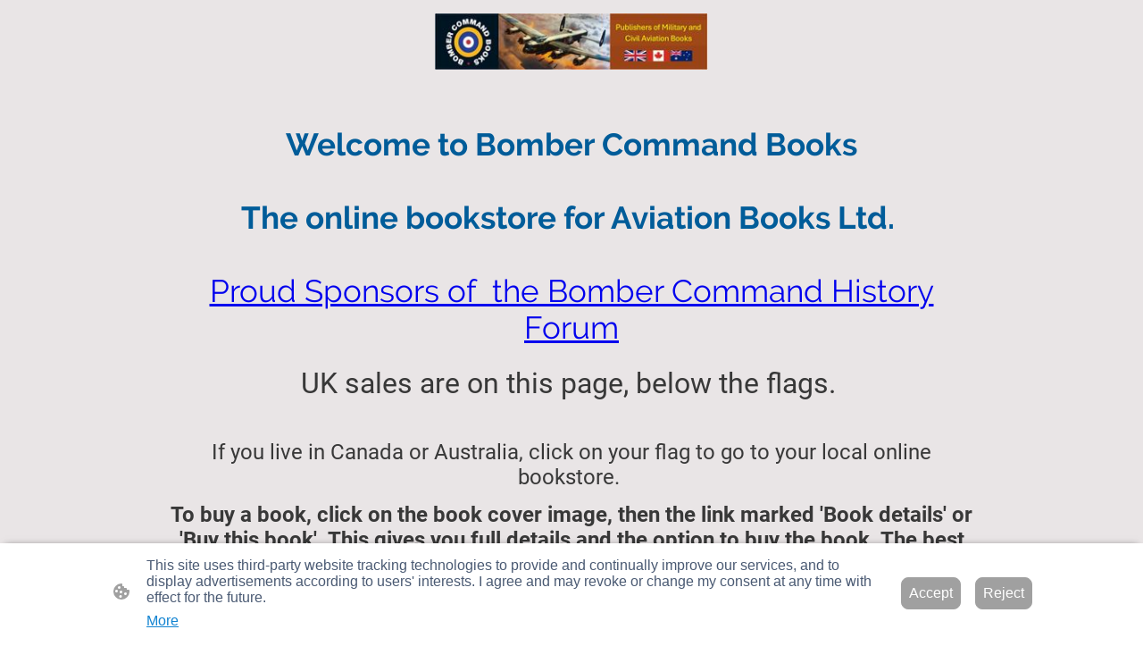

--- FILE ---
content_type: text/html
request_url: https://www.aviationbooks.org/
body_size: 78723
content:
<!DOCTYPE html>
<html lang="en">
    <head>
        <title >Aviation Books Ltd and Bomber Command Books Worldwide Online Bookstore</title>
        <meta key="content" httpEquiv="Content-Type" content="text/html; charset=UTF-8" />
        <meta name="viewport" content="width=device-width, initial-scale=1.0"/>
        <meta name="generator" content=MyWebsite NOW/>
        <meta charset="utf-8" />
        <link rel="stylesheet" href="/-_-/common/styles/style.f7aa22e900518a42.css">
        <script type="application/ld+json">
                    {"@context":"https://schema.org","@type":"LocalBusiness","address":{"@type":"PostalAddress","addressLocality":null,"streetAddress":null,"addressRegion":null},"telephone":"+447890205441","logo":"/-_-/resources/images/files/dee8e6dd-925a-442c-afbb-2ae3d8407b22/43cf0064-a4e4-480a-ad90-2b16bf7806d5?o=rs:fill:960:960:1:1/g:sm/","url":"https://aviationbooks.org","longitude":-3.381646,"latitude":51.74872999999999,"name":"Aviation Books Ltd.","sameAs":["","","","","",""],"openingHours":["Mo 07:00-18:00","Tu 07:00-18:00","We 07:00-18:00","Th 07:00-18:00","Fr 07:00-18:00","Sa ","Su "],"email":"aviationbooksuk@gmail.com"}
                </script><meta  name="description" content="Worldwide bookstore for Aviation Books Ltd.

Publishers of military and civil aviation history books. 

Specialist publishers of Bomber Command books."/><meta  property="og:image" content="https://aviationbooks.org/-_-/res/dee8e6dd-925a-442c-afbb-2ae3d8407b22/images/files/dee8e6dd-925a-442c-afbb-2ae3d8407b22/43cf0064-a4e4-480a-ad90-2b16bf7806d5/960-960/077c0e7e93e2cf54c40b9a92bcab9e0fae42adce"/><link rel="shortcut icon" href="/favicon.ico?v=1767629512367" type="image/x-icon" /><link rel="icon" href="/favicon.ico?v=1767629512367" type="image/x-icon" /><link rel="apple-touch-icon" sizes="180x180" href="/apple-touch-icon.png?v=1767629512367" type="image/png" /><link rel="icon" type="image/png" sizes="32x32" href="/favicon-32x32.png?v=1767629512367" type="image/png" /><link rel="icon" type="image/png" sizes="192x192" href="/android-chrome-192x192.png?v=1767629512367" type="image/png" /><link rel="icon" type="image/png" sizes="16x16" href="/favicon-16x16.png?v=1767629512367" type="image/png" /><link rel="manifest" href="/manifest.json?v=1767629512367" />
        <style>@font-face {                src: url("/-_-/common/fonts/Raleway-latin_latin-ext-100.eot");                src: local("Raleway Thin"), local("Raleway-Thin");                src: url("/-_-/common/fonts/Raleway-latin_latin-ext-100.eot?#iefix") format("embedded-opentype");                src: url("/-_-/common/fonts/Raleway-latin_latin-ext-100.woff2") format("woff2");                src: url("/-_-/common/fonts/Raleway-latin_latin-ext-100.woff") format("woff");                src: url("/-_-/common/fonts/Raleway-latin_latin-ext-100.ttf") format("truetype");                src: url("/-_-/common/fonts/Raleway-latin_latin-ext-100.svg#Raleway") format("svg");                font-family: Raleway;                font-style: normal;                font-weight: 100;                src: url("/-_-/common/fonts/Raleway-latin_latin-ext-100.woff") format("woff");                }                @font-face {                src: url("/-_-/common/fonts/Raleway-latin_latin-ext-100italic.eot");                src: local("Raleway ThinItalic"), local("Raleway-ThinItalic");                src: url("/-_-/common/fonts/Raleway-latin_latin-ext-100italic.eot?#iefix") format("embedded-opentype");                src: url("/-_-/common/fonts/Raleway-latin_latin-ext-100italic.woff2") format("woff2");                src: url("/-_-/common/fonts/Raleway-latin_latin-ext-100italic.woff") format("woff");                src: url("/-_-/common/fonts/Raleway-latin_latin-ext-100italic.ttf") format("truetype");                src: url("/-_-/common/fonts/Raleway-latin_latin-ext-100italic.svg#Raleway") format("svg");                font-family: Raleway;                font-style: italic;                font-weight: 100;                src: url("/-_-/common/fonts/Raleway-latin_latin-ext-100italic.woff") format("woff");                }                @font-face {                src: url("/-_-/common/fonts/Raleway-latin_latin-ext-200.eot");                src: local("Raleway ExtraLight"), local("Raleway-ExtraLight");                src: url("/-_-/common/fonts/Raleway-latin_latin-ext-200.eot?#iefix") format("embedded-opentype");                src: url("/-_-/common/fonts/Raleway-latin_latin-ext-200.woff2") format("woff2");                src: url("/-_-/common/fonts/Raleway-latin_latin-ext-200.woff") format("woff");                src: url("/-_-/common/fonts/Raleway-latin_latin-ext-200.ttf") format("truetype");                src: url("/-_-/common/fonts/Raleway-latin_latin-ext-200.svg#Raleway") format("svg");                font-family: Raleway;                font-style: normal;                font-weight: 200;                src: url("/-_-/common/fonts/Raleway-latin_latin-ext-200.woff") format("woff");                }                @font-face {                src: url("/-_-/common/fonts/Raleway-latin_latin-ext-200italic.eot");                src: local("Raleway ExtraLightItalic"), local("Raleway-ExtraLightItalic");                src: url("/-_-/common/fonts/Raleway-latin_latin-ext-200italic.eot?#iefix") format("embedded-opentype");                src: url("/-_-/common/fonts/Raleway-latin_latin-ext-200italic.woff2") format("woff2");                src: url("/-_-/common/fonts/Raleway-latin_latin-ext-200italic.woff") format("woff");                src: url("/-_-/common/fonts/Raleway-latin_latin-ext-200italic.ttf") format("truetype");                src: url("/-_-/common/fonts/Raleway-latin_latin-ext-200italic.svg#Raleway") format("svg");                font-family: Raleway;                font-style: italic;                font-weight: 200;                src: url("/-_-/common/fonts/Raleway-latin_latin-ext-200italic.woff") format("woff");                }                @font-face {                src: url("/-_-/common/fonts/Raleway-latin_latin-ext-300.eot");                src: local("Raleway Light"), local("Raleway-Light");                src: url("/-_-/common/fonts/Raleway-latin_latin-ext-300.eot?#iefix") format("embedded-opentype");                src: url("/-_-/common/fonts/Raleway-latin_latin-ext-300.woff2") format("woff2");                src: url("/-_-/common/fonts/Raleway-latin_latin-ext-300.woff") format("woff");                src: url("/-_-/common/fonts/Raleway-latin_latin-ext-300.ttf") format("truetype");                src: url("/-_-/common/fonts/Raleway-latin_latin-ext-300.svg#Raleway") format("svg");                font-family: Raleway;                font-style: normal;                font-weight: 300;                src: url("/-_-/common/fonts/Raleway-latin_latin-ext-300.woff") format("woff");                }                @font-face {                src: url("/-_-/common/fonts/Raleway-latin_latin-ext-300italic.eot");                src: local("Raleway LightItalic"), local("Raleway-LightItalic");                src: url("/-_-/common/fonts/Raleway-latin_latin-ext-300italic.eot?#iefix") format("embedded-opentype");                src: url("/-_-/common/fonts/Raleway-latin_latin-ext-300italic.woff2") format("woff2");                src: url("/-_-/common/fonts/Raleway-latin_latin-ext-300italic.woff") format("woff");                src: url("/-_-/common/fonts/Raleway-latin_latin-ext-300italic.ttf") format("truetype");                src: url("/-_-/common/fonts/Raleway-latin_latin-ext-300italic.svg#Raleway") format("svg");                font-family: Raleway;                font-style: italic;                font-weight: 300;                src: url("/-_-/common/fonts/Raleway-latin_latin-ext-300italic.woff") format("woff");                }                @font-face {                src: url("/-_-/common/fonts/Raleway-latin_latin-ext-regular.eot");                src: local("Raleway Regular"), local("Raleway-Regular");                src: url("/-_-/common/fonts/Raleway-latin_latin-ext-regular.eot?#iefix") format("embedded-opentype");                src: url("/-_-/common/fonts/Raleway-latin_latin-ext-regular.woff2") format("woff2");                src: url("/-_-/common/fonts/Raleway-latin_latin-ext-regular.woff") format("woff");                src: url("/-_-/common/fonts/Raleway-latin_latin-ext-regular.ttf") format("truetype");                src: url("/-_-/common/fonts/Raleway-latin_latin-ext-regular.svg#Raleway") format("svg");                font-family: Raleway;                font-style: normal;                font-weight: 400;                src: url("/-_-/common/fonts/Raleway-latin_latin-ext-regular.woff") format("woff");                }                @font-face {                src: url("/-_-/common/fonts/Raleway-latin_latin-ext-italic.eot");                src: local("Raleway Italic"), local("Raleway-Italic");                src: url("/-_-/common/fonts/Raleway-latin_latin-ext-italic.eot?#iefix") format("embedded-opentype");                src: url("/-_-/common/fonts/Raleway-latin_latin-ext-italic.woff2") format("woff2");                src: url("/-_-/common/fonts/Raleway-latin_latin-ext-italic.woff") format("woff");                src: url("/-_-/common/fonts/Raleway-latin_latin-ext-italic.ttf") format("truetype");                src: url("/-_-/common/fonts/Raleway-latin_latin-ext-italic.svg#Raleway") format("svg");                font-family: Raleway;                font-style: italic;                font-weight: 400;                src: url("/-_-/common/fonts/Raleway-latin_latin-ext-italic.woff") format("woff");                }                @font-face {                src: url("/-_-/common/fonts/Raleway-latin_latin-ext-500.eot");                src: local("Raleway Medium"), local("Raleway-Medium");                src: url("/-_-/common/fonts/Raleway-latin_latin-ext-500.eot?#iefix") format("embedded-opentype");                src: url("/-_-/common/fonts/Raleway-latin_latin-ext-500.woff2") format("woff2");                src: url("/-_-/common/fonts/Raleway-latin_latin-ext-500.woff") format("woff");                src: url("/-_-/common/fonts/Raleway-latin_latin-ext-500.ttf") format("truetype");                src: url("/-_-/common/fonts/Raleway-latin_latin-ext-500.svg#Raleway") format("svg");                font-family: Raleway;                font-style: normal;                font-weight: 500;                src: url("/-_-/common/fonts/Raleway-latin_latin-ext-500.woff") format("woff");                }                @font-face {                src: url("/-_-/common/fonts/Raleway-latin_latin-ext-500italic.eot");                src: local("Raleway MediumItalic"), local("Raleway-MediumItalic");                src: url("/-_-/common/fonts/Raleway-latin_latin-ext-500italic.eot?#iefix") format("embedded-opentype");                src: url("/-_-/common/fonts/Raleway-latin_latin-ext-500italic.woff2") format("woff2");                src: url("/-_-/common/fonts/Raleway-latin_latin-ext-500italic.woff") format("woff");                src: url("/-_-/common/fonts/Raleway-latin_latin-ext-500italic.ttf") format("truetype");                src: url("/-_-/common/fonts/Raleway-latin_latin-ext-500italic.svg#Raleway") format("svg");                font-family: Raleway;                font-style: italic;                font-weight: 500;                src: url("/-_-/common/fonts/Raleway-latin_latin-ext-500italic.woff") format("woff");                }                @font-face {                src: url("/-_-/common/fonts/Raleway-latin_latin-ext-600.eot");                src: local("Raleway SemiBold"), local("Raleway-SemiBold");                src: url("/-_-/common/fonts/Raleway-latin_latin-ext-600.eot?#iefix") format("embedded-opentype");                src: url("/-_-/common/fonts/Raleway-latin_latin-ext-600.woff2") format("woff2");                src: url("/-_-/common/fonts/Raleway-latin_latin-ext-600.woff") format("woff");                src: url("/-_-/common/fonts/Raleway-latin_latin-ext-600.ttf") format("truetype");                src: url("/-_-/common/fonts/Raleway-latin_latin-ext-600.svg#Raleway") format("svg");                font-family: Raleway;                font-style: normal;                font-weight: 600;                src: url("/-_-/common/fonts/Raleway-latin_latin-ext-600.woff") format("woff");                }                @font-face {                src: url("/-_-/common/fonts/Raleway-latin_latin-ext-600italic.eot");                src: local("Raleway SemiBoldItalic"), local("Raleway-SemiBoldItalic");                src: url("/-_-/common/fonts/Raleway-latin_latin-ext-600italic.eot?#iefix") format("embedded-opentype");                src: url("/-_-/common/fonts/Raleway-latin_latin-ext-600italic.woff2") format("woff2");                src: url("/-_-/common/fonts/Raleway-latin_latin-ext-600italic.woff") format("woff");                src: url("/-_-/common/fonts/Raleway-latin_latin-ext-600italic.ttf") format("truetype");                src: url("/-_-/common/fonts/Raleway-latin_latin-ext-600italic.svg#Raleway") format("svg");                font-family: Raleway;                font-style: italic;                font-weight: 600;                src: url("/-_-/common/fonts/Raleway-latin_latin-ext-600italic.woff") format("woff");                }                @font-face {                src: url("/-_-/common/fonts/Raleway-latin_latin-ext-700.eot");                src: local("Raleway Bold"), local("Raleway-Bold");                src: url("/-_-/common/fonts/Raleway-latin_latin-ext-700.eot?#iefix") format("embedded-opentype");                src: url("/-_-/common/fonts/Raleway-latin_latin-ext-700.woff2") format("woff2");                src: url("/-_-/common/fonts/Raleway-latin_latin-ext-700.woff") format("woff");                src: url("/-_-/common/fonts/Raleway-latin_latin-ext-700.ttf") format("truetype");                src: url("/-_-/common/fonts/Raleway-latin_latin-ext-700.svg#Raleway") format("svg");                font-family: Raleway;                font-style: normal;                font-weight: 700;                src: url("/-_-/common/fonts/Raleway-latin_latin-ext-700.woff") format("woff");                }                @font-face {                src: url("/-_-/common/fonts/Raleway-latin_latin-ext-700italic.eot");                src: local("Raleway BoldItalic"), local("Raleway-BoldItalic");                src: url("/-_-/common/fonts/Raleway-latin_latin-ext-700italic.eot?#iefix") format("embedded-opentype");                src: url("/-_-/common/fonts/Raleway-latin_latin-ext-700italic.woff2") format("woff2");                src: url("/-_-/common/fonts/Raleway-latin_latin-ext-700italic.woff") format("woff");                src: url("/-_-/common/fonts/Raleway-latin_latin-ext-700italic.ttf") format("truetype");                src: url("/-_-/common/fonts/Raleway-latin_latin-ext-700italic.svg#Raleway") format("svg");                font-family: Raleway;                font-style: italic;                font-weight: 700;                src: url("/-_-/common/fonts/Raleway-latin_latin-ext-700italic.woff") format("woff");                }                @font-face {                src: url("/-_-/common/fonts/Raleway-latin_latin-ext-800.eot");                src: local("Raleway ExtraBold"), local("Raleway-ExtraBold");                src: url("/-_-/common/fonts/Raleway-latin_latin-ext-800.eot?#iefix") format("embedded-opentype");                src: url("/-_-/common/fonts/Raleway-latin_latin-ext-800.woff2") format("woff2");                src: url("/-_-/common/fonts/Raleway-latin_latin-ext-800.woff") format("woff");                src: url("/-_-/common/fonts/Raleway-latin_latin-ext-800.ttf") format("truetype");                src: url("/-_-/common/fonts/Raleway-latin_latin-ext-800.svg#Raleway") format("svg");                font-family: Raleway;                font-style: normal;                font-weight: 800;                src: url("/-_-/common/fonts/Raleway-latin_latin-ext-800.woff") format("woff");                }                @font-face {                src: url("/-_-/common/fonts/Raleway-latin_latin-ext-800italic.eot");                src: local("Raleway ExtraBoldItalic"), local("Raleway-ExtraBoldItalic");                src: url("/-_-/common/fonts/Raleway-latin_latin-ext-800italic.eot?#iefix") format("embedded-opentype");                src: url("/-_-/common/fonts/Raleway-latin_latin-ext-800italic.woff2") format("woff2");                src: url("/-_-/common/fonts/Raleway-latin_latin-ext-800italic.woff") format("woff");                src: url("/-_-/common/fonts/Raleway-latin_latin-ext-800italic.ttf") format("truetype");                src: url("/-_-/common/fonts/Raleway-latin_latin-ext-800italic.svg#Raleway") format("svg");                font-family: Raleway;                font-style: italic;                font-weight: 800;                src: url("/-_-/common/fonts/Raleway-latin_latin-ext-800italic.woff") format("woff");                }                @font-face {                src: url("/-_-/common/fonts/Raleway-latin_latin-ext-900.eot");                src: local("Raleway Black"), local("Raleway-Black");                src: url("/-_-/common/fonts/Raleway-latin_latin-ext-900.eot?#iefix") format("embedded-opentype");                src: url("/-_-/common/fonts/Raleway-latin_latin-ext-900.woff2") format("woff2");                src: url("/-_-/common/fonts/Raleway-latin_latin-ext-900.woff") format("woff");                src: url("/-_-/common/fonts/Raleway-latin_latin-ext-900.ttf") format("truetype");                src: url("/-_-/common/fonts/Raleway-latin_latin-ext-900.svg#Raleway") format("svg");                font-family: Raleway;                font-style: normal;                font-weight: 900;                src: url("/-_-/common/fonts/Raleway-latin_latin-ext-900.woff") format("woff");                }                @font-face {                src: url("/-_-/common/fonts/Raleway-latin_latin-ext-900italic.eot");                src: local("Raleway BlackItalic"), local("Raleway-BlackItalic");                src: url("/-_-/common/fonts/Raleway-latin_latin-ext-900italic.eot?#iefix") format("embedded-opentype");                src: url("/-_-/common/fonts/Raleway-latin_latin-ext-900italic.woff2") format("woff2");                src: url("/-_-/common/fonts/Raleway-latin_latin-ext-900italic.woff") format("woff");                src: url("/-_-/common/fonts/Raleway-latin_latin-ext-900italic.ttf") format("truetype");                src: url("/-_-/common/fonts/Raleway-latin_latin-ext-900italic.svg#Raleway") format("svg");                font-family: Raleway;                font-style: italic;                font-weight: 900;                src: url("/-_-/common/fonts/Raleway-latin_latin-ext-900italic.woff") format("woff");                }                @font-face {                src: url("/-_-/common/fonts/Roboto-latin_latin-ext-100.eot");                src: local("Roboto Thin"), local("Roboto-Thin");                src: url("/-_-/common/fonts/Roboto-latin_latin-ext-100.eot?#iefix") format("embedded-opentype");                src: url("/-_-/common/fonts/Roboto-latin_latin-ext-100.woff2") format("woff2");                src: url("/-_-/common/fonts/Roboto-latin_latin-ext-100.woff") format("woff");                src: url("/-_-/common/fonts/Roboto-latin_latin-ext-100.ttf") format("truetype");                src: url("/-_-/common/fonts/Roboto-latin_latin-ext-100.svg#Roboto") format("svg");                font-family: Roboto;                font-style: normal;                font-weight: 100;                src: url("/-_-/common/fonts/Roboto-latin_latin-ext-100.woff") format("woff");                }                @font-face {                src: url("/-_-/common/fonts/Roboto-latin_latin-ext-100italic.eot");                src: local("Roboto ThinItalic"), local("Roboto-ThinItalic");                src: url("/-_-/common/fonts/Roboto-latin_latin-ext-100italic.eot?#iefix") format("embedded-opentype");                src: url("/-_-/common/fonts/Roboto-latin_latin-ext-100italic.woff2") format("woff2");                src: url("/-_-/common/fonts/Roboto-latin_latin-ext-100italic.woff") format("woff");                src: url("/-_-/common/fonts/Roboto-latin_latin-ext-100italic.ttf") format("truetype");                src: url("/-_-/common/fonts/Roboto-latin_latin-ext-100italic.svg#Roboto") format("svg");                font-family: Roboto;                font-style: italic;                font-weight: 100;                src: url("/-_-/common/fonts/Roboto-latin_latin-ext-100italic.woff") format("woff");                }                @font-face {                src: url("/-_-/common/fonts/Roboto-latin_latin-ext-200.eot");                src: local("Roboto ExtraLight"), local("Roboto-ExtraLight");                src: url("/-_-/common/fonts/Roboto-latin_latin-ext-200.eot?#iefix") format("embedded-opentype");                src: url("/-_-/common/fonts/Roboto-latin_latin-ext-200.woff2") format("woff2");                src: url("/-_-/common/fonts/Roboto-latin_latin-ext-200.woff") format("woff");                src: url("/-_-/common/fonts/Roboto-latin_latin-ext-200.ttf") format("truetype");                src: url("/-_-/common/fonts/Roboto-latin_latin-ext-200.svg#Roboto") format("svg");                font-family: Roboto;                font-style: normal;                font-weight: 200;                src: url("/-_-/common/fonts/Roboto-latin_latin-ext-200.woff") format("woff");                }                @font-face {                src: url("/-_-/common/fonts/Roboto-latin_latin-ext-200italic.eot");                src: local("Roboto ExtraLightItalic"), local("Roboto-ExtraLightItalic");                src: url("/-_-/common/fonts/Roboto-latin_latin-ext-200italic.eot?#iefix") format("embedded-opentype");                src: url("/-_-/common/fonts/Roboto-latin_latin-ext-200italic.woff2") format("woff2");                src: url("/-_-/common/fonts/Roboto-latin_latin-ext-200italic.woff") format("woff");                src: url("/-_-/common/fonts/Roboto-latin_latin-ext-200italic.ttf") format("truetype");                src: url("/-_-/common/fonts/Roboto-latin_latin-ext-200italic.svg#Roboto") format("svg");                font-family: Roboto;                font-style: italic;                font-weight: 200;                src: url("/-_-/common/fonts/Roboto-latin_latin-ext-200italic.woff") format("woff");                }                @font-face {                src: url("/-_-/common/fonts/Roboto-latin_latin-ext-300.eot");                src: local("Roboto Light"), local("Roboto-Light");                src: url("/-_-/common/fonts/Roboto-latin_latin-ext-300.eot?#iefix") format("embedded-opentype");                src: url("/-_-/common/fonts/Roboto-latin_latin-ext-300.woff2") format("woff2");                src: url("/-_-/common/fonts/Roboto-latin_latin-ext-300.woff") format("woff");                src: url("/-_-/common/fonts/Roboto-latin_latin-ext-300.ttf") format("truetype");                src: url("/-_-/common/fonts/Roboto-latin_latin-ext-300.svg#Roboto") format("svg");                font-family: Roboto;                font-style: normal;                font-weight: 300;                src: url("/-_-/common/fonts/Roboto-latin_latin-ext-300.woff") format("woff");                }                @font-face {                src: url("/-_-/common/fonts/Roboto-latin_latin-ext-300italic.eot");                src: local("Roboto LightItalic"), local("Roboto-LightItalic");                src: url("/-_-/common/fonts/Roboto-latin_latin-ext-300italic.eot?#iefix") format("embedded-opentype");                src: url("/-_-/common/fonts/Roboto-latin_latin-ext-300italic.woff2") format("woff2");                src: url("/-_-/common/fonts/Roboto-latin_latin-ext-300italic.woff") format("woff");                src: url("/-_-/common/fonts/Roboto-latin_latin-ext-300italic.ttf") format("truetype");                src: url("/-_-/common/fonts/Roboto-latin_latin-ext-300italic.svg#Roboto") format("svg");                font-family: Roboto;                font-style: italic;                font-weight: 300;                src: url("/-_-/common/fonts/Roboto-latin_latin-ext-300italic.woff") format("woff");                }                @font-face {                src: url("/-_-/common/fonts/Roboto-latin_latin-ext-regular.eot");                src: local("Roboto Regular"), local("Roboto-Regular");                src: url("/-_-/common/fonts/Roboto-latin_latin-ext-regular.eot?#iefix") format("embedded-opentype");                src: url("/-_-/common/fonts/Roboto-latin_latin-ext-regular.woff2") format("woff2");                src: url("/-_-/common/fonts/Roboto-latin_latin-ext-regular.woff") format("woff");                src: url("/-_-/common/fonts/Roboto-latin_latin-ext-regular.ttf") format("truetype");                src: url("/-_-/common/fonts/Roboto-latin_latin-ext-regular.svg#Roboto") format("svg");                font-family: Roboto;                font-style: normal;                font-weight: 400;                src: url("/-_-/common/fonts/Roboto-latin_latin-ext-regular.woff") format("woff");                }                @font-face {                src: url("/-_-/common/fonts/Roboto-latin_latin-ext-italic.eot");                src: local("Roboto Italic"), local("Roboto-Italic");                src: url("/-_-/common/fonts/Roboto-latin_latin-ext-italic.eot?#iefix") format("embedded-opentype");                src: url("/-_-/common/fonts/Roboto-latin_latin-ext-italic.woff2") format("woff2");                src: url("/-_-/common/fonts/Roboto-latin_latin-ext-italic.woff") format("woff");                src: url("/-_-/common/fonts/Roboto-latin_latin-ext-italic.ttf") format("truetype");                src: url("/-_-/common/fonts/Roboto-latin_latin-ext-italic.svg#Roboto") format("svg");                font-family: Roboto;                font-style: italic;                font-weight: 400;                src: url("/-_-/common/fonts/Roboto-latin_latin-ext-italic.woff") format("woff");                }                @font-face {                src: url("/-_-/common/fonts/Roboto-latin_latin-ext-500.eot");                src: local("Roboto Medium"), local("Roboto-Medium");                src: url("/-_-/common/fonts/Roboto-latin_latin-ext-500.eot?#iefix") format("embedded-opentype");                src: url("/-_-/common/fonts/Roboto-latin_latin-ext-500.woff2") format("woff2");                src: url("/-_-/common/fonts/Roboto-latin_latin-ext-500.woff") format("woff");                src: url("/-_-/common/fonts/Roboto-latin_latin-ext-500.ttf") format("truetype");                src: url("/-_-/common/fonts/Roboto-latin_latin-ext-500.svg#Roboto") format("svg");                font-family: Roboto;                font-style: normal;                font-weight: 500;                src: url("/-_-/common/fonts/Roboto-latin_latin-ext-500.woff") format("woff");                }                @font-face {                src: url("/-_-/common/fonts/Roboto-latin_latin-ext-500italic.eot");                src: local("Roboto MediumItalic"), local("Roboto-MediumItalic");                src: url("/-_-/common/fonts/Roboto-latin_latin-ext-500italic.eot?#iefix") format("embedded-opentype");                src: url("/-_-/common/fonts/Roboto-latin_latin-ext-500italic.woff2") format("woff2");                src: url("/-_-/common/fonts/Roboto-latin_latin-ext-500italic.woff") format("woff");                src: url("/-_-/common/fonts/Roboto-latin_latin-ext-500italic.ttf") format("truetype");                src: url("/-_-/common/fonts/Roboto-latin_latin-ext-500italic.svg#Roboto") format("svg");                font-family: Roboto;                font-style: italic;                font-weight: 500;                src: url("/-_-/common/fonts/Roboto-latin_latin-ext-500italic.woff") format("woff");                }                @font-face {                src: url("/-_-/common/fonts/Roboto-latin_latin-ext-600.eot");                src: local("Roboto SemiBold"), local("Roboto-SemiBold");                src: url("/-_-/common/fonts/Roboto-latin_latin-ext-600.eot?#iefix") format("embedded-opentype");                src: url("/-_-/common/fonts/Roboto-latin_latin-ext-600.woff2") format("woff2");                src: url("/-_-/common/fonts/Roboto-latin_latin-ext-600.woff") format("woff");                src: url("/-_-/common/fonts/Roboto-latin_latin-ext-600.ttf") format("truetype");                src: url("/-_-/common/fonts/Roboto-latin_latin-ext-600.svg#Roboto") format("svg");                font-family: Roboto;                font-style: normal;                font-weight: 600;                src: url("/-_-/common/fonts/Roboto-latin_latin-ext-600.woff") format("woff");                }                @font-face {                src: url("/-_-/common/fonts/Roboto-latin_latin-ext-600italic.eot");                src: local("Roboto SemiBoldItalic"), local("Roboto-SemiBoldItalic");                src: url("/-_-/common/fonts/Roboto-latin_latin-ext-600italic.eot?#iefix") format("embedded-opentype");                src: url("/-_-/common/fonts/Roboto-latin_latin-ext-600italic.woff2") format("woff2");                src: url("/-_-/common/fonts/Roboto-latin_latin-ext-600italic.woff") format("woff");                src: url("/-_-/common/fonts/Roboto-latin_latin-ext-600italic.ttf") format("truetype");                src: url("/-_-/common/fonts/Roboto-latin_latin-ext-600italic.svg#Roboto") format("svg");                font-family: Roboto;                font-style: italic;                font-weight: 600;                src: url("/-_-/common/fonts/Roboto-latin_latin-ext-600italic.woff") format("woff");                }                @font-face {                src: url("/-_-/common/fonts/Roboto-latin_latin-ext-700.eot");                src: local("Roboto Bold"), local("Roboto-Bold");                src: url("/-_-/common/fonts/Roboto-latin_latin-ext-700.eot?#iefix") format("embedded-opentype");                src: url("/-_-/common/fonts/Roboto-latin_latin-ext-700.woff2") format("woff2");                src: url("/-_-/common/fonts/Roboto-latin_latin-ext-700.woff") format("woff");                src: url("/-_-/common/fonts/Roboto-latin_latin-ext-700.ttf") format("truetype");                src: url("/-_-/common/fonts/Roboto-latin_latin-ext-700.svg#Roboto") format("svg");                font-family: Roboto;                font-style: normal;                font-weight: 700;                src: url("/-_-/common/fonts/Roboto-latin_latin-ext-700.woff") format("woff");                }                @font-face {                src: url("/-_-/common/fonts/Roboto-latin_latin-ext-700italic.eot");                src: local("Roboto BoldItalic"), local("Roboto-BoldItalic");                src: url("/-_-/common/fonts/Roboto-latin_latin-ext-700italic.eot?#iefix") format("embedded-opentype");                src: url("/-_-/common/fonts/Roboto-latin_latin-ext-700italic.woff2") format("woff2");                src: url("/-_-/common/fonts/Roboto-latin_latin-ext-700italic.woff") format("woff");                src: url("/-_-/common/fonts/Roboto-latin_latin-ext-700italic.ttf") format("truetype");                src: url("/-_-/common/fonts/Roboto-latin_latin-ext-700italic.svg#Roboto") format("svg");                font-family: Roboto;                font-style: italic;                font-weight: 700;                src: url("/-_-/common/fonts/Roboto-latin_latin-ext-700italic.woff") format("woff");                }                @font-face {                src: url("/-_-/common/fonts/Roboto-latin_latin-ext-800.eot");                src: local("Roboto ExtraBold"), local("Roboto-ExtraBold");                src: url("/-_-/common/fonts/Roboto-latin_latin-ext-800.eot?#iefix") format("embedded-opentype");                src: url("/-_-/common/fonts/Roboto-latin_latin-ext-800.woff2") format("woff2");                src: url("/-_-/common/fonts/Roboto-latin_latin-ext-800.woff") format("woff");                src: url("/-_-/common/fonts/Roboto-latin_latin-ext-800.ttf") format("truetype");                src: url("/-_-/common/fonts/Roboto-latin_latin-ext-800.svg#Roboto") format("svg");                font-family: Roboto;                font-style: normal;                font-weight: 800;                src: url("/-_-/common/fonts/Roboto-latin_latin-ext-800.woff") format("woff");                }                @font-face {                src: url("/-_-/common/fonts/Roboto-latin_latin-ext-800italic.eot");                src: local("Roboto ExtraBoldItalic"), local("Roboto-ExtraBoldItalic");                src: url("/-_-/common/fonts/Roboto-latin_latin-ext-800italic.eot?#iefix") format("embedded-opentype");                src: url("/-_-/common/fonts/Roboto-latin_latin-ext-800italic.woff2") format("woff2");                src: url("/-_-/common/fonts/Roboto-latin_latin-ext-800italic.woff") format("woff");                src: url("/-_-/common/fonts/Roboto-latin_latin-ext-800italic.ttf") format("truetype");                src: url("/-_-/common/fonts/Roboto-latin_latin-ext-800italic.svg#Roboto") format("svg");                font-family: Roboto;                font-style: italic;                font-weight: 800;                src: url("/-_-/common/fonts/Roboto-latin_latin-ext-800italic.woff") format("woff");                }                @font-face {                src: url("/-_-/common/fonts/Roboto-latin_latin-ext-900.eot");                src: local("Roboto Black"), local("Roboto-Black");                src: url("/-_-/common/fonts/Roboto-latin_latin-ext-900.eot?#iefix") format("embedded-opentype");                src: url("/-_-/common/fonts/Roboto-latin_latin-ext-900.woff2") format("woff2");                src: url("/-_-/common/fonts/Roboto-latin_latin-ext-900.woff") format("woff");                src: url("/-_-/common/fonts/Roboto-latin_latin-ext-900.ttf") format("truetype");                src: url("/-_-/common/fonts/Roboto-latin_latin-ext-900.svg#Roboto") format("svg");                font-family: Roboto;                font-style: normal;                font-weight: 900;                src: url("/-_-/common/fonts/Roboto-latin_latin-ext-900.woff") format("woff");                }                @font-face {                src: url("/-_-/common/fonts/Roboto-latin_latin-ext-900italic.eot");                src: local("Roboto BlackItalic"), local("Roboto-BlackItalic");                src: url("/-_-/common/fonts/Roboto-latin_latin-ext-900italic.eot?#iefix") format("embedded-opentype");                src: url("/-_-/common/fonts/Roboto-latin_latin-ext-900italic.woff2") format("woff2");                src: url("/-_-/common/fonts/Roboto-latin_latin-ext-900italic.woff") format("woff");                src: url("/-_-/common/fonts/Roboto-latin_latin-ext-900italic.ttf") format("truetype");                src: url("/-_-/common/fonts/Roboto-latin_latin-ext-900italic.svg#Roboto") format("svg");                font-family: Roboto;                font-style: italic;                font-weight: 900;                src: url("/-_-/common/fonts/Roboto-latin_latin-ext-900italic.woff") format("woff");                }                </style><style>        .accessNavigationLink {            font-family: 'Open Sans', sans-serif;            border-radius: 8px;            text-align: center;            padding: 13px 0;            color: #0000ff;            font-size: 16px;            font-weight: 700;            width: 100%;            top:-50px;            position: absolute;            text-decoration: none;        }        .accessNavigationLink:focus-visible {            top:5px;            outline: 2px solid #0000ff;            outline-offset: 2px;            box-shadow: 0 0 0 2px #ffffff;            left:6px;            width:calc(100% - 6px);            position:static;            display: block;            margin-top: 5px;            margin-left: 6px;            background-color: #ffffff;        }        .accessNavigationList{            margin:0;            list-style:none;            padding:0;            z-index:1;            position:relative;        }    </style><style>.theming-theme-accent1-sticky {                color: #02426b !important;            }            .theming-theme-accent2-sticky {                color: #005c99 !important;            }            .theming-theme-accent3-sticky {                color: #954f00 !important;            }            .theming-theme-light-sticky {                color: #715c62 !important;            }            .theming-theme-dark-sticky {                color: #383838 !important;            }            .theming-basic-Grey-sticky {                color: #616161 !important;            }            .theming-basic-Red-sticky {                color: #c40d09 !important;            }            .theming-basic-Orange-sticky {                color: #9e4902 !important;            }            .theming-basic-Yellow-sticky {                color: #775e00 !important;            }            .theming-basic-Green-sticky {                color: #1c710e !important;            }            .theming-basic-Cyan-sticky {                color: #006b80 !important;            }            .theming-basic-Blue-sticky {                color: #1414c9 !important;            }            .theming-basic-Purple-sticky {                color: #941196 !important;            }            </style><style></style><style>@media (min-width: 0px) and (max-width: 767.95px){                    .grid-column-5827112c-d73b-453a-92a8-68486e930824 {                        margin-top: 16px !important;                    }                }@media (min-width: 768px) and (max-width: 1023.95px){                    .grid-column-5827112c-d73b-453a-92a8-68486e930824 {                        margin-top: 16px !important;                    }                }</style><style>.logo-a315f9c5-c845-4432-b463-222bef8da7e2 .theming-theme-accent1 {                color: #02426b !important;            }            .logo-a315f9c5-c845-4432-b463-222bef8da7e2 .theming-theme-accent2 {                color: #005c99 !important;            }            .logo-a315f9c5-c845-4432-b463-222bef8da7e2 .theming-theme-accent3 {                color: #954f00 !important;            }            .logo-a315f9c5-c845-4432-b463-222bef8da7e2 .theming-theme-light {                color: #715c62 !important;            }            .logo-a315f9c5-c845-4432-b463-222bef8da7e2 .theming-theme-dark {                color: #383838 !important;            }            .logo-a315f9c5-c845-4432-b463-222bef8da7e2 .theming-basic-Grey {                color: #616161 !important;            }            .logo-a315f9c5-c845-4432-b463-222bef8da7e2 .theming-basic-Red {                color: #c40d09 !important;            }            .logo-a315f9c5-c845-4432-b463-222bef8da7e2 .theming-basic-Orange {                color: #9e4902 !important;            }            .logo-a315f9c5-c845-4432-b463-222bef8da7e2 .theming-basic-Yellow {                color: #775e00 !important;            }            .logo-a315f9c5-c845-4432-b463-222bef8da7e2 .theming-basic-Green {                color: #1c710e !important;            }            .logo-a315f9c5-c845-4432-b463-222bef8da7e2 .theming-basic-Cyan {                color: #006b80 !important;            }            .logo-a315f9c5-c845-4432-b463-222bef8da7e2 .theming-basic-Blue {                color: #1414c9 !important;            }            .logo-a315f9c5-c845-4432-b463-222bef8da7e2 .theming-basic-Purple {                color: #941196 !important;            }            </style><style>@media (min-width: 0px) and (max-width: 767.95px){                    .grid-row-2c44ebf0-75b2-4ff4-9a05-4f852038cd75 {                        position: static !important;                    }                }@media (min-width: 768px) and (max-width: 1023.95px){                    .grid-row-2c44ebf0-75b2-4ff4-9a05-4f852038cd75 {                        position: static !important;                    }                }</style><style>@media (min-width: 0px) and (max-width: 767.95px){                    .grid-column-b99d8da7-ad31-42cd-9f80-1c0f2135ab5a {                        position: static !important;                    }                }@media (min-width: 768px) and (max-width: 1023.95px){                    .grid-column-b99d8da7-ad31-42cd-9f80-1c0f2135ab5a {                        position: static !important;                    }                }</style><style>@media (min-width: 0px) and (max-width: 767.95px){                    .module-container-a62de300-0345-4ee2-8176-fb18db9dd5b4 {                        top: 16px !important;right: 16px !important;position: absolute !important;                    }                }@media (min-width: 768px) and (max-width: 1023.95px){                    .module-container-a62de300-0345-4ee2-8176-fb18db9dd5b4 {                        top: 16px !important;right: 16px !important;position: absolute !important;                    }                }</style><style></style><style></style><style>@media (min-width: 0px) and (max-width: 767.95px){                    .module-container-51b3eb11-d040-4142-900a-1207e6773cbc {                        display: none !important;                    }                }@media (min-width: 768px) and (max-width: 1023.95px){                    .module-container-51b3eb11-d040-4142-900a-1207e6773cbc {                        display: none !important;                    }                }</style><style></style><style>.heading-module-17cd7f00-c669-404d-b3f4-725f0d17ac20 .theming-theme-accent1 {                color: #02426b !important;            }            .heading-module-17cd7f00-c669-404d-b3f4-725f0d17ac20 .theming-theme-accent2 {                color: #005c99 !important;            }            .heading-module-17cd7f00-c669-404d-b3f4-725f0d17ac20 .theming-theme-accent3 {                color: #954f00 !important;            }            .heading-module-17cd7f00-c669-404d-b3f4-725f0d17ac20 .theming-theme-light {                color: #715c62 !important;            }            .heading-module-17cd7f00-c669-404d-b3f4-725f0d17ac20 .theming-theme-dark {                color: #383838 !important;            }            .heading-module-17cd7f00-c669-404d-b3f4-725f0d17ac20 .theming-basic-Grey {                color: #616161 !important;            }            .heading-module-17cd7f00-c669-404d-b3f4-725f0d17ac20 .theming-basic-Red {                color: #c40d09 !important;            }            .heading-module-17cd7f00-c669-404d-b3f4-725f0d17ac20 .theming-basic-Orange {                color: #9e4902 !important;            }            .heading-module-17cd7f00-c669-404d-b3f4-725f0d17ac20 .theming-basic-Yellow {                color: #775e00 !important;            }            .heading-module-17cd7f00-c669-404d-b3f4-725f0d17ac20 .theming-basic-Green {                color: #1c710e !important;            }            .heading-module-17cd7f00-c669-404d-b3f4-725f0d17ac20 .theming-basic-Cyan {                color: #006b80 !important;            }            .heading-module-17cd7f00-c669-404d-b3f4-725f0d17ac20 .theming-basic-Blue {                color: #1414c9 !important;            }            .heading-module-17cd7f00-c669-404d-b3f4-725f0d17ac20 .theming-basic-Purple {                color: #941196 !important;            }            </style><style>.text-c980888d-cbf1-4dee-b622-e6ccc5b87fe9 .theming-theme-accent1 {                color: #02426b !important;            }            .text-c980888d-cbf1-4dee-b622-e6ccc5b87fe9 .theming-theme-accent2 {                color: #005c99 !important;            }            .text-c980888d-cbf1-4dee-b622-e6ccc5b87fe9 .theming-theme-accent3 {                color: #954f00 !important;            }            .text-c980888d-cbf1-4dee-b622-e6ccc5b87fe9 .theming-theme-light {                color: #715c62 !important;            }            .text-c980888d-cbf1-4dee-b622-e6ccc5b87fe9 .theming-theme-dark {                color: #383838 !important;            }            .text-c980888d-cbf1-4dee-b622-e6ccc5b87fe9 .theming-basic-Grey {                color: #616161 !important;            }            .text-c980888d-cbf1-4dee-b622-e6ccc5b87fe9 .theming-basic-Red {                color: #c40d09 !important;            }            .text-c980888d-cbf1-4dee-b622-e6ccc5b87fe9 .theming-basic-Orange {                color: #9e4902 !important;            }            .text-c980888d-cbf1-4dee-b622-e6ccc5b87fe9 .theming-basic-Yellow {                color: #775e00 !important;            }            .text-c980888d-cbf1-4dee-b622-e6ccc5b87fe9 .theming-basic-Green {                color: #1c710e !important;            }            .text-c980888d-cbf1-4dee-b622-e6ccc5b87fe9 .theming-basic-Cyan {                color: #006b80 !important;            }            .text-c980888d-cbf1-4dee-b622-e6ccc5b87fe9 .theming-basic-Blue {                color: #1414c9 !important;            }            .text-c980888d-cbf1-4dee-b622-e6ccc5b87fe9 .theming-basic-Purple {                color: #941196 !important;            }            </style><style></style><style></style><style>.heading-module-028325fd-552d-4335-8191-551b594943ca .theming-theme-accent1 {                color: #02426b !important;            }            .heading-module-028325fd-552d-4335-8191-551b594943ca .theming-theme-accent2 {                color: #005c99 !important;            }            .heading-module-028325fd-552d-4335-8191-551b594943ca .theming-theme-accent3 {                color: #954f00 !important;            }            .heading-module-028325fd-552d-4335-8191-551b594943ca .theming-theme-light {                color: #715c62 !important;            }            .heading-module-028325fd-552d-4335-8191-551b594943ca .theming-theme-dark {                color: #383838 !important;            }            .heading-module-028325fd-552d-4335-8191-551b594943ca .theming-basic-Grey {                color: #616161 !important;            }            .heading-module-028325fd-552d-4335-8191-551b594943ca .theming-basic-Red {                color: #c40d09 !important;            }            .heading-module-028325fd-552d-4335-8191-551b594943ca .theming-basic-Orange {                color: #9e4902 !important;            }            .heading-module-028325fd-552d-4335-8191-551b594943ca .theming-basic-Yellow {                color: #775e00 !important;            }            .heading-module-028325fd-552d-4335-8191-551b594943ca .theming-basic-Green {                color: #1c710e !important;            }            .heading-module-028325fd-552d-4335-8191-551b594943ca .theming-basic-Cyan {                color: #006b80 !important;            }            .heading-module-028325fd-552d-4335-8191-551b594943ca .theming-basic-Blue {                color: #1414c9 !important;            }            .heading-module-028325fd-552d-4335-8191-551b594943ca .theming-basic-Purple {                color: #941196 !important;            }            </style><style></style><style></style><style>.text-eb86de22-2e4e-4bc7-a0ab-680866234c46 .theming-theme-accent1 {                color: #02426b !important;            }            .text-eb86de22-2e4e-4bc7-a0ab-680866234c46 .theming-theme-accent2 {                color: #005c99 !important;            }            .text-eb86de22-2e4e-4bc7-a0ab-680866234c46 .theming-theme-accent3 {                color: #954f00 !important;            }            .text-eb86de22-2e4e-4bc7-a0ab-680866234c46 .theming-theme-light {                color: #715c62 !important;            }            .text-eb86de22-2e4e-4bc7-a0ab-680866234c46 .theming-theme-dark {                color: #383838 !important;            }            .text-eb86de22-2e4e-4bc7-a0ab-680866234c46 .theming-basic-Grey {                color: #616161 !important;            }            .text-eb86de22-2e4e-4bc7-a0ab-680866234c46 .theming-basic-Red {                color: #c40d09 !important;            }            .text-eb86de22-2e4e-4bc7-a0ab-680866234c46 .theming-basic-Orange {                color: #9e4902 !important;            }            .text-eb86de22-2e4e-4bc7-a0ab-680866234c46 .theming-basic-Yellow {                color: #775e00 !important;            }            .text-eb86de22-2e4e-4bc7-a0ab-680866234c46 .theming-basic-Green {                color: #1c710e !important;            }            .text-eb86de22-2e4e-4bc7-a0ab-680866234c46 .theming-basic-Cyan {                color: #006b80 !important;            }            .text-eb86de22-2e4e-4bc7-a0ab-680866234c46 .theming-basic-Blue {                color: #1414c9 !important;            }            .text-eb86de22-2e4e-4bc7-a0ab-680866234c46 .theming-basic-Purple {                color: #941196 !important;            }            </style><style></style><style></style><style>.heading-module-6ce4e740-7b1e-43ce-bb18-0adcdbd5f869 .theming-theme-accent1 {                color: #02426b !important;            }            .heading-module-6ce4e740-7b1e-43ce-bb18-0adcdbd5f869 .theming-theme-accent2 {                color: #005c99 !important;            }            .heading-module-6ce4e740-7b1e-43ce-bb18-0adcdbd5f869 .theming-theme-accent3 {                color: #954f00 !important;            }            .heading-module-6ce4e740-7b1e-43ce-bb18-0adcdbd5f869 .theming-theme-light {                color: #715c62 !important;            }            .heading-module-6ce4e740-7b1e-43ce-bb18-0adcdbd5f869 .theming-theme-dark {                color: #383838 !important;            }            .heading-module-6ce4e740-7b1e-43ce-bb18-0adcdbd5f869 .theming-basic-Grey {                color: #616161 !important;            }            .heading-module-6ce4e740-7b1e-43ce-bb18-0adcdbd5f869 .theming-basic-Red {                color: #c40d09 !important;            }            .heading-module-6ce4e740-7b1e-43ce-bb18-0adcdbd5f869 .theming-basic-Orange {                color: #9e4902 !important;            }            .heading-module-6ce4e740-7b1e-43ce-bb18-0adcdbd5f869 .theming-basic-Yellow {                color: #775e00 !important;            }            .heading-module-6ce4e740-7b1e-43ce-bb18-0adcdbd5f869 .theming-basic-Green {                color: #1c710e !important;            }            .heading-module-6ce4e740-7b1e-43ce-bb18-0adcdbd5f869 .theming-basic-Cyan {                color: #006b80 !important;            }            .heading-module-6ce4e740-7b1e-43ce-bb18-0adcdbd5f869 .theming-basic-Blue {                color: #1414c9 !important;            }            .heading-module-6ce4e740-7b1e-43ce-bb18-0adcdbd5f869 .theming-basic-Purple {                color: #941196 !important;            }            </style><style></style><style></style><style>.text-7b02ca38-f49f-41f8-938c-c09860e769c6 .theming-theme-accent1 {                color: #02426b !important;            }            .text-7b02ca38-f49f-41f8-938c-c09860e769c6 .theming-theme-accent2 {                color: #005c99 !important;            }            .text-7b02ca38-f49f-41f8-938c-c09860e769c6 .theming-theme-accent3 {                color: #954f00 !important;            }            .text-7b02ca38-f49f-41f8-938c-c09860e769c6 .theming-theme-light {                color: #715c62 !important;            }            .text-7b02ca38-f49f-41f8-938c-c09860e769c6 .theming-theme-dark {                color: #383838 !important;            }            .text-7b02ca38-f49f-41f8-938c-c09860e769c6 .theming-basic-Grey {                color: #616161 !important;            }            .text-7b02ca38-f49f-41f8-938c-c09860e769c6 .theming-basic-Red {                color: #c40d09 !important;            }            .text-7b02ca38-f49f-41f8-938c-c09860e769c6 .theming-basic-Orange {                color: #9e4902 !important;            }            .text-7b02ca38-f49f-41f8-938c-c09860e769c6 .theming-basic-Yellow {                color: #775e00 !important;            }            .text-7b02ca38-f49f-41f8-938c-c09860e769c6 .theming-basic-Green {                color: #1c710e !important;            }            .text-7b02ca38-f49f-41f8-938c-c09860e769c6 .theming-basic-Cyan {                color: #006b80 !important;            }            .text-7b02ca38-f49f-41f8-938c-c09860e769c6 .theming-basic-Blue {                color: #1414c9 !important;            }            .text-7b02ca38-f49f-41f8-938c-c09860e769c6 .theming-basic-Purple {                color: #941196 !important;            }            </style><style></style><style></style><style>.heading-module-f0374e85-236c-459a-8c0c-a7e695030634 .theming-theme-accent1 {                color: #02426b !important;            }            .heading-module-f0374e85-236c-459a-8c0c-a7e695030634 .theming-theme-accent2 {                color: #005c99 !important;            }            .heading-module-f0374e85-236c-459a-8c0c-a7e695030634 .theming-theme-accent3 {                color: #954f00 !important;            }            .heading-module-f0374e85-236c-459a-8c0c-a7e695030634 .theming-theme-light {                color: #715c62 !important;            }            .heading-module-f0374e85-236c-459a-8c0c-a7e695030634 .theming-theme-dark {                color: #383838 !important;            }            .heading-module-f0374e85-236c-459a-8c0c-a7e695030634 .theming-basic-Grey {                color: #616161 !important;            }            .heading-module-f0374e85-236c-459a-8c0c-a7e695030634 .theming-basic-Red {                color: #c40d09 !important;            }            .heading-module-f0374e85-236c-459a-8c0c-a7e695030634 .theming-basic-Orange {                color: #9e4902 !important;            }            .heading-module-f0374e85-236c-459a-8c0c-a7e695030634 .theming-basic-Yellow {                color: #775e00 !important;            }            .heading-module-f0374e85-236c-459a-8c0c-a7e695030634 .theming-basic-Green {                color: #1c710e !important;            }            .heading-module-f0374e85-236c-459a-8c0c-a7e695030634 .theming-basic-Cyan {                color: #006b80 !important;            }            .heading-module-f0374e85-236c-459a-8c0c-a7e695030634 .theming-basic-Blue {                color: #1414c9 !important;            }            .heading-module-f0374e85-236c-459a-8c0c-a7e695030634 .theming-basic-Purple {                color: #941196 !important;            }            </style><style>.heading-module-c8f88ee8-b1c0-4ed2-9b65-8cd8e68c4de9 .theming-theme-accent1 {                color: #02426b !important;            }            .heading-module-c8f88ee8-b1c0-4ed2-9b65-8cd8e68c4de9 .theming-theme-accent2 {                color: #005c99 !important;            }            .heading-module-c8f88ee8-b1c0-4ed2-9b65-8cd8e68c4de9 .theming-theme-accent3 {                color: #954f00 !important;            }            .heading-module-c8f88ee8-b1c0-4ed2-9b65-8cd8e68c4de9 .theming-theme-light {                color: #715c62 !important;            }            .heading-module-c8f88ee8-b1c0-4ed2-9b65-8cd8e68c4de9 .theming-theme-dark {                color: #383838 !important;            }            .heading-module-c8f88ee8-b1c0-4ed2-9b65-8cd8e68c4de9 .theming-basic-Grey {                color: #616161 !important;            }            .heading-module-c8f88ee8-b1c0-4ed2-9b65-8cd8e68c4de9 .theming-basic-Red {                color: #c40d09 !important;            }            .heading-module-c8f88ee8-b1c0-4ed2-9b65-8cd8e68c4de9 .theming-basic-Orange {                color: #9e4902 !important;            }            .heading-module-c8f88ee8-b1c0-4ed2-9b65-8cd8e68c4de9 .theming-basic-Yellow {                color: #775e00 !important;            }            .heading-module-c8f88ee8-b1c0-4ed2-9b65-8cd8e68c4de9 .theming-basic-Green {                color: #1c710e !important;            }            .heading-module-c8f88ee8-b1c0-4ed2-9b65-8cd8e68c4de9 .theming-basic-Cyan {                color: #006b80 !important;            }            .heading-module-c8f88ee8-b1c0-4ed2-9b65-8cd8e68c4de9 .theming-basic-Blue {                color: #1414c9 !important;            }            .heading-module-c8f88ee8-b1c0-4ed2-9b65-8cd8e68c4de9 .theming-basic-Purple {                color: #941196 !important;            }            </style><style>.text-56fafcdb-19dd-480b-9e76-dac96dfaca3f .theming-theme-accent1 {                color: #02426b !important;            }            .text-56fafcdb-19dd-480b-9e76-dac96dfaca3f .theming-theme-accent2 {                color: #005c99 !important;            }            .text-56fafcdb-19dd-480b-9e76-dac96dfaca3f .theming-theme-accent3 {                color: #954f00 !important;            }            .text-56fafcdb-19dd-480b-9e76-dac96dfaca3f .theming-theme-light {                color: #715c62 !important;            }            .text-56fafcdb-19dd-480b-9e76-dac96dfaca3f .theming-theme-dark {                color: #383838 !important;            }            .text-56fafcdb-19dd-480b-9e76-dac96dfaca3f .theming-basic-Grey {                color: #616161 !important;            }            .text-56fafcdb-19dd-480b-9e76-dac96dfaca3f .theming-basic-Red {                color: #c40d09 !important;            }            .text-56fafcdb-19dd-480b-9e76-dac96dfaca3f .theming-basic-Orange {                color: #9e4902 !important;            }            .text-56fafcdb-19dd-480b-9e76-dac96dfaca3f .theming-basic-Yellow {                color: #775e00 !important;            }            .text-56fafcdb-19dd-480b-9e76-dac96dfaca3f .theming-basic-Green {                color: #1c710e !important;            }            .text-56fafcdb-19dd-480b-9e76-dac96dfaca3f .theming-basic-Cyan {                color: #006b80 !important;            }            .text-56fafcdb-19dd-480b-9e76-dac96dfaca3f .theming-basic-Blue {                color: #1414c9 !important;            }            .text-56fafcdb-19dd-480b-9e76-dac96dfaca3f .theming-basic-Purple {                color: #941196 !important;            }            </style><style></style><style>.heading-module-61065e3b-fe14-4c12-b272-62c0446539c0 .theming-theme-accent1 {                color: #02426b !important;            }            .heading-module-61065e3b-fe14-4c12-b272-62c0446539c0 .theming-theme-accent2 {                color: #005c99 !important;            }            .heading-module-61065e3b-fe14-4c12-b272-62c0446539c0 .theming-theme-accent3 {                color: #954f00 !important;            }            .heading-module-61065e3b-fe14-4c12-b272-62c0446539c0 .theming-theme-light {                color: #715c62 !important;            }            .heading-module-61065e3b-fe14-4c12-b272-62c0446539c0 .theming-theme-dark {                color: #383838 !important;            }            .heading-module-61065e3b-fe14-4c12-b272-62c0446539c0 .theming-basic-Grey {                color: #616161 !important;            }            .heading-module-61065e3b-fe14-4c12-b272-62c0446539c0 .theming-basic-Red {                color: #c40d09 !important;            }            .heading-module-61065e3b-fe14-4c12-b272-62c0446539c0 .theming-basic-Orange {                color: #9e4902 !important;            }            .heading-module-61065e3b-fe14-4c12-b272-62c0446539c0 .theming-basic-Yellow {                color: #775e00 !important;            }            .heading-module-61065e3b-fe14-4c12-b272-62c0446539c0 .theming-basic-Green {                color: #1c710e !important;            }            .heading-module-61065e3b-fe14-4c12-b272-62c0446539c0 .theming-basic-Cyan {                color: #006b80 !important;            }            .heading-module-61065e3b-fe14-4c12-b272-62c0446539c0 .theming-basic-Blue {                color: #1414c9 !important;            }            .heading-module-61065e3b-fe14-4c12-b272-62c0446539c0 .theming-basic-Purple {                color: #941196 !important;            }            </style><style>.text-2d304f98-c745-417b-9124-10ee5a140999 .theming-theme-accent1 {                color: #02426b !important;            }            .text-2d304f98-c745-417b-9124-10ee5a140999 .theming-theme-accent2 {                color: #005c99 !important;            }            .text-2d304f98-c745-417b-9124-10ee5a140999 .theming-theme-accent3 {                color: #954f00 !important;            }            .text-2d304f98-c745-417b-9124-10ee5a140999 .theming-theme-light {                color: #715c62 !important;            }            .text-2d304f98-c745-417b-9124-10ee5a140999 .theming-theme-dark {                color: #383838 !important;            }            .text-2d304f98-c745-417b-9124-10ee5a140999 .theming-basic-Grey {                color: #616161 !important;            }            .text-2d304f98-c745-417b-9124-10ee5a140999 .theming-basic-Red {                color: #c40d09 !important;            }            .text-2d304f98-c745-417b-9124-10ee5a140999 .theming-basic-Orange {                color: #9e4902 !important;            }            .text-2d304f98-c745-417b-9124-10ee5a140999 .theming-basic-Yellow {                color: #775e00 !important;            }            .text-2d304f98-c745-417b-9124-10ee5a140999 .theming-basic-Green {                color: #1c710e !important;            }            .text-2d304f98-c745-417b-9124-10ee5a140999 .theming-basic-Cyan {                color: #006b80 !important;            }            .text-2d304f98-c745-417b-9124-10ee5a140999 .theming-basic-Blue {                color: #1414c9 !important;            }            .text-2d304f98-c745-417b-9124-10ee5a140999 .theming-basic-Purple {                color: #941196 !important;            }            </style><style></style><style>.heading-module-a85092ca-929f-4664-86f4-4f6c45f93fb4 .theming-theme-accent1 {                color: #02426b !important;            }            .heading-module-a85092ca-929f-4664-86f4-4f6c45f93fb4 .theming-theme-accent2 {                color: #005c99 !important;            }            .heading-module-a85092ca-929f-4664-86f4-4f6c45f93fb4 .theming-theme-accent3 {                color: #954f00 !important;            }            .heading-module-a85092ca-929f-4664-86f4-4f6c45f93fb4 .theming-theme-light {                color: #715c62 !important;            }            .heading-module-a85092ca-929f-4664-86f4-4f6c45f93fb4 .theming-theme-dark {                color: #383838 !important;            }            .heading-module-a85092ca-929f-4664-86f4-4f6c45f93fb4 .theming-basic-Grey {                color: #616161 !important;            }            .heading-module-a85092ca-929f-4664-86f4-4f6c45f93fb4 .theming-basic-Red {                color: #c40d09 !important;            }            .heading-module-a85092ca-929f-4664-86f4-4f6c45f93fb4 .theming-basic-Orange {                color: #9e4902 !important;            }            .heading-module-a85092ca-929f-4664-86f4-4f6c45f93fb4 .theming-basic-Yellow {                color: #775e00 !important;            }            .heading-module-a85092ca-929f-4664-86f4-4f6c45f93fb4 .theming-basic-Green {                color: #1c710e !important;            }            .heading-module-a85092ca-929f-4664-86f4-4f6c45f93fb4 .theming-basic-Cyan {                color: #006b80 !important;            }            .heading-module-a85092ca-929f-4664-86f4-4f6c45f93fb4 .theming-basic-Blue {                color: #1414c9 !important;            }            .heading-module-a85092ca-929f-4664-86f4-4f6c45f93fb4 .theming-basic-Purple {                color: #941196 !important;            }            </style><style>.text-5e53e1b7-d94b-4f13-a30e-0e63263446f3 .theming-theme-accent1 {                color: #02426b !important;            }            .text-5e53e1b7-d94b-4f13-a30e-0e63263446f3 .theming-theme-accent2 {                color: #005c99 !important;            }            .text-5e53e1b7-d94b-4f13-a30e-0e63263446f3 .theming-theme-accent3 {                color: #954f00 !important;            }            .text-5e53e1b7-d94b-4f13-a30e-0e63263446f3 .theming-theme-light {                color: #715c62 !important;            }            .text-5e53e1b7-d94b-4f13-a30e-0e63263446f3 .theming-theme-dark {                color: #383838 !important;            }            .text-5e53e1b7-d94b-4f13-a30e-0e63263446f3 .theming-basic-Grey {                color: #616161 !important;            }            .text-5e53e1b7-d94b-4f13-a30e-0e63263446f3 .theming-basic-Red {                color: #c40d09 !important;            }            .text-5e53e1b7-d94b-4f13-a30e-0e63263446f3 .theming-basic-Orange {                color: #9e4902 !important;            }            .text-5e53e1b7-d94b-4f13-a30e-0e63263446f3 .theming-basic-Yellow {                color: #775e00 !important;            }            .text-5e53e1b7-d94b-4f13-a30e-0e63263446f3 .theming-basic-Green {                color: #1c710e !important;            }            .text-5e53e1b7-d94b-4f13-a30e-0e63263446f3 .theming-basic-Cyan {                color: #006b80 !important;            }            .text-5e53e1b7-d94b-4f13-a30e-0e63263446f3 .theming-basic-Blue {                color: #1414c9 !important;            }            .text-5e53e1b7-d94b-4f13-a30e-0e63263446f3 .theming-basic-Purple {                color: #941196 !important;            }            </style><style></style><style>.heading-module-c200be73-9952-495c-a328-b2ea2114ae00 .theming-theme-accent1 {                color: #02426b !important;            }            .heading-module-c200be73-9952-495c-a328-b2ea2114ae00 .theming-theme-accent2 {                color: #005c99 !important;            }            .heading-module-c200be73-9952-495c-a328-b2ea2114ae00 .theming-theme-accent3 {                color: #954f00 !important;            }            .heading-module-c200be73-9952-495c-a328-b2ea2114ae00 .theming-theme-light {                color: #715c62 !important;            }            .heading-module-c200be73-9952-495c-a328-b2ea2114ae00 .theming-theme-dark {                color: #383838 !important;            }            .heading-module-c200be73-9952-495c-a328-b2ea2114ae00 .theming-basic-Grey {                color: #616161 !important;            }            .heading-module-c200be73-9952-495c-a328-b2ea2114ae00 .theming-basic-Red {                color: #c40d09 !important;            }            .heading-module-c200be73-9952-495c-a328-b2ea2114ae00 .theming-basic-Orange {                color: #9e4902 !important;            }            .heading-module-c200be73-9952-495c-a328-b2ea2114ae00 .theming-basic-Yellow {                color: #775e00 !important;            }            .heading-module-c200be73-9952-495c-a328-b2ea2114ae00 .theming-basic-Green {                color: #1c710e !important;            }            .heading-module-c200be73-9952-495c-a328-b2ea2114ae00 .theming-basic-Cyan {                color: #006b80 !important;            }            .heading-module-c200be73-9952-495c-a328-b2ea2114ae00 .theming-basic-Blue {                color: #1414c9 !important;            }            .heading-module-c200be73-9952-495c-a328-b2ea2114ae00 .theming-basic-Purple {                color: #941196 !important;            }            </style><style>.text-a59d3a5d-5ba5-4a2d-b433-a9d42298dbf9 .theming-theme-accent1 {                color: #02426b !important;            }            .text-a59d3a5d-5ba5-4a2d-b433-a9d42298dbf9 .theming-theme-accent2 {                color: #005c99 !important;            }            .text-a59d3a5d-5ba5-4a2d-b433-a9d42298dbf9 .theming-theme-accent3 {                color: #954f00 !important;            }            .text-a59d3a5d-5ba5-4a2d-b433-a9d42298dbf9 .theming-theme-light {                color: #715c62 !important;            }            .text-a59d3a5d-5ba5-4a2d-b433-a9d42298dbf9 .theming-theme-dark {                color: #383838 !important;            }            .text-a59d3a5d-5ba5-4a2d-b433-a9d42298dbf9 .theming-basic-Grey {                color: #616161 !important;            }            .text-a59d3a5d-5ba5-4a2d-b433-a9d42298dbf9 .theming-basic-Red {                color: #c40d09 !important;            }            .text-a59d3a5d-5ba5-4a2d-b433-a9d42298dbf9 .theming-basic-Orange {                color: #9e4902 !important;            }            .text-a59d3a5d-5ba5-4a2d-b433-a9d42298dbf9 .theming-basic-Yellow {                color: #775e00 !important;            }            .text-a59d3a5d-5ba5-4a2d-b433-a9d42298dbf9 .theming-basic-Green {                color: #1c710e !important;            }            .text-a59d3a5d-5ba5-4a2d-b433-a9d42298dbf9 .theming-basic-Cyan {                color: #006b80 !important;            }            .text-a59d3a5d-5ba5-4a2d-b433-a9d42298dbf9 .theming-basic-Blue {                color: #1414c9 !important;            }            .text-a59d3a5d-5ba5-4a2d-b433-a9d42298dbf9 .theming-basic-Purple {                color: #941196 !important;            }            </style><style></style><style>.heading-module-c87ddf4f-d3fb-4016-99b4-faf9e26ff723 .theming-theme-accent1 {                color: #02426b !important;            }            .heading-module-c87ddf4f-d3fb-4016-99b4-faf9e26ff723 .theming-theme-accent2 {                color: #005c99 !important;            }            .heading-module-c87ddf4f-d3fb-4016-99b4-faf9e26ff723 .theming-theme-accent3 {                color: #954f00 !important;            }            .heading-module-c87ddf4f-d3fb-4016-99b4-faf9e26ff723 .theming-theme-light {                color: #715c62 !important;            }            .heading-module-c87ddf4f-d3fb-4016-99b4-faf9e26ff723 .theming-theme-dark {                color: #383838 !important;            }            .heading-module-c87ddf4f-d3fb-4016-99b4-faf9e26ff723 .theming-basic-Grey {                color: #616161 !important;            }            .heading-module-c87ddf4f-d3fb-4016-99b4-faf9e26ff723 .theming-basic-Red {                color: #c40d09 !important;            }            .heading-module-c87ddf4f-d3fb-4016-99b4-faf9e26ff723 .theming-basic-Orange {                color: #9e4902 !important;            }            .heading-module-c87ddf4f-d3fb-4016-99b4-faf9e26ff723 .theming-basic-Yellow {                color: #775e00 !important;            }            .heading-module-c87ddf4f-d3fb-4016-99b4-faf9e26ff723 .theming-basic-Green {                color: #1c710e !important;            }            .heading-module-c87ddf4f-d3fb-4016-99b4-faf9e26ff723 .theming-basic-Cyan {                color: #006b80 !important;            }            .heading-module-c87ddf4f-d3fb-4016-99b4-faf9e26ff723 .theming-basic-Blue {                color: #1414c9 !important;            }            .heading-module-c87ddf4f-d3fb-4016-99b4-faf9e26ff723 .theming-basic-Purple {                color: #941196 !important;            }            </style><style>.text-53faa644-8a8a-4939-ac20-5aa9178591b3 .theming-theme-accent1 {                color: #02426b !important;            }            .text-53faa644-8a8a-4939-ac20-5aa9178591b3 .theming-theme-accent2 {                color: #005c99 !important;            }            .text-53faa644-8a8a-4939-ac20-5aa9178591b3 .theming-theme-accent3 {                color: #954f00 !important;            }            .text-53faa644-8a8a-4939-ac20-5aa9178591b3 .theming-theme-light {                color: #715c62 !important;            }            .text-53faa644-8a8a-4939-ac20-5aa9178591b3 .theming-theme-dark {                color: #383838 !important;            }            .text-53faa644-8a8a-4939-ac20-5aa9178591b3 .theming-basic-Grey {                color: #616161 !important;            }            .text-53faa644-8a8a-4939-ac20-5aa9178591b3 .theming-basic-Red {                color: #c40d09 !important;            }            .text-53faa644-8a8a-4939-ac20-5aa9178591b3 .theming-basic-Orange {                color: #9e4902 !important;            }            .text-53faa644-8a8a-4939-ac20-5aa9178591b3 .theming-basic-Yellow {                color: #775e00 !important;            }            .text-53faa644-8a8a-4939-ac20-5aa9178591b3 .theming-basic-Green {                color: #1c710e !important;            }            .text-53faa644-8a8a-4939-ac20-5aa9178591b3 .theming-basic-Cyan {                color: #006b80 !important;            }            .text-53faa644-8a8a-4939-ac20-5aa9178591b3 .theming-basic-Blue {                color: #1414c9 !important;            }            .text-53faa644-8a8a-4939-ac20-5aa9178591b3 .theming-basic-Purple {                color: #941196 !important;            }            </style><style></style><style>.heading-module-fa169f89-761e-4cca-8d91-96280fad6fc4 .theming-theme-accent1 {                color: #02426b !important;            }            .heading-module-fa169f89-761e-4cca-8d91-96280fad6fc4 .theming-theme-accent2 {                color: #005c99 !important;            }            .heading-module-fa169f89-761e-4cca-8d91-96280fad6fc4 .theming-theme-accent3 {                color: #954f00 !important;            }            .heading-module-fa169f89-761e-4cca-8d91-96280fad6fc4 .theming-theme-light {                color: #715c62 !important;            }            .heading-module-fa169f89-761e-4cca-8d91-96280fad6fc4 .theming-theme-dark {                color: #383838 !important;            }            .heading-module-fa169f89-761e-4cca-8d91-96280fad6fc4 .theming-basic-Grey {                color: #616161 !important;            }            .heading-module-fa169f89-761e-4cca-8d91-96280fad6fc4 .theming-basic-Red {                color: #c40d09 !important;            }            .heading-module-fa169f89-761e-4cca-8d91-96280fad6fc4 .theming-basic-Orange {                color: #9e4902 !important;            }            .heading-module-fa169f89-761e-4cca-8d91-96280fad6fc4 .theming-basic-Yellow {                color: #775e00 !important;            }            .heading-module-fa169f89-761e-4cca-8d91-96280fad6fc4 .theming-basic-Green {                color: #1c710e !important;            }            .heading-module-fa169f89-761e-4cca-8d91-96280fad6fc4 .theming-basic-Cyan {                color: #006b80 !important;            }            .heading-module-fa169f89-761e-4cca-8d91-96280fad6fc4 .theming-basic-Blue {                color: #1414c9 !important;            }            .heading-module-fa169f89-761e-4cca-8d91-96280fad6fc4 .theming-basic-Purple {                color: #941196 !important;            }            </style><style>.text-510bb036-1f2d-4d1c-a00e-748d3edc9d25 .theming-theme-accent1 {                color: #02426b !important;            }            .text-510bb036-1f2d-4d1c-a00e-748d3edc9d25 .theming-theme-accent2 {                color: #005c99 !important;            }            .text-510bb036-1f2d-4d1c-a00e-748d3edc9d25 .theming-theme-accent3 {                color: #954f00 !important;            }            .text-510bb036-1f2d-4d1c-a00e-748d3edc9d25 .theming-theme-light {                color: #715c62 !important;            }            .text-510bb036-1f2d-4d1c-a00e-748d3edc9d25 .theming-theme-dark {                color: #383838 !important;            }            .text-510bb036-1f2d-4d1c-a00e-748d3edc9d25 .theming-basic-Grey {                color: #616161 !important;            }            .text-510bb036-1f2d-4d1c-a00e-748d3edc9d25 .theming-basic-Red {                color: #c40d09 !important;            }            .text-510bb036-1f2d-4d1c-a00e-748d3edc9d25 .theming-basic-Orange {                color: #9e4902 !important;            }            .text-510bb036-1f2d-4d1c-a00e-748d3edc9d25 .theming-basic-Yellow {                color: #775e00 !important;            }            .text-510bb036-1f2d-4d1c-a00e-748d3edc9d25 .theming-basic-Green {                color: #1c710e !important;            }            .text-510bb036-1f2d-4d1c-a00e-748d3edc9d25 .theming-basic-Cyan {                color: #006b80 !important;            }            .text-510bb036-1f2d-4d1c-a00e-748d3edc9d25 .theming-basic-Blue {                color: #1414c9 !important;            }            .text-510bb036-1f2d-4d1c-a00e-748d3edc9d25 .theming-basic-Purple {                color: #941196 !important;            }            </style><style></style><style>.heading-module-51a4f729-d077-48e6-987c-b5933ad48693 .theming-theme-accent1 {                color: #02426b !important;            }            .heading-module-51a4f729-d077-48e6-987c-b5933ad48693 .theming-theme-accent2 {                color: #005c99 !important;            }            .heading-module-51a4f729-d077-48e6-987c-b5933ad48693 .theming-theme-accent3 {                color: #954f00 !important;            }            .heading-module-51a4f729-d077-48e6-987c-b5933ad48693 .theming-theme-light {                color: #715c62 !important;            }            .heading-module-51a4f729-d077-48e6-987c-b5933ad48693 .theming-theme-dark {                color: #383838 !important;            }            .heading-module-51a4f729-d077-48e6-987c-b5933ad48693 .theming-basic-Grey {                color: #616161 !important;            }            .heading-module-51a4f729-d077-48e6-987c-b5933ad48693 .theming-basic-Red {                color: #c40d09 !important;            }            .heading-module-51a4f729-d077-48e6-987c-b5933ad48693 .theming-basic-Orange {                color: #9e4902 !important;            }            .heading-module-51a4f729-d077-48e6-987c-b5933ad48693 .theming-basic-Yellow {                color: #775e00 !important;            }            .heading-module-51a4f729-d077-48e6-987c-b5933ad48693 .theming-basic-Green {                color: #1c710e !important;            }            .heading-module-51a4f729-d077-48e6-987c-b5933ad48693 .theming-basic-Cyan {                color: #006b80 !important;            }            .heading-module-51a4f729-d077-48e6-987c-b5933ad48693 .theming-basic-Blue {                color: #1414c9 !important;            }            .heading-module-51a4f729-d077-48e6-987c-b5933ad48693 .theming-basic-Purple {                color: #941196 !important;            }            </style><style>.text-424fb4e5-002f-445f-92e4-c1d00684c894 .theming-theme-accent1 {                color: #02426b !important;            }            .text-424fb4e5-002f-445f-92e4-c1d00684c894 .theming-theme-accent2 {                color: #005c99 !important;            }            .text-424fb4e5-002f-445f-92e4-c1d00684c894 .theming-theme-accent3 {                color: #954f00 !important;            }            .text-424fb4e5-002f-445f-92e4-c1d00684c894 .theming-theme-light {                color: #715c62 !important;            }            .text-424fb4e5-002f-445f-92e4-c1d00684c894 .theming-theme-dark {                color: #383838 !important;            }            .text-424fb4e5-002f-445f-92e4-c1d00684c894 .theming-basic-Grey {                color: #616161 !important;            }            .text-424fb4e5-002f-445f-92e4-c1d00684c894 .theming-basic-Red {                color: #c40d09 !important;            }            .text-424fb4e5-002f-445f-92e4-c1d00684c894 .theming-basic-Orange {                color: #9e4902 !important;            }            .text-424fb4e5-002f-445f-92e4-c1d00684c894 .theming-basic-Yellow {                color: #775e00 !important;            }            .text-424fb4e5-002f-445f-92e4-c1d00684c894 .theming-basic-Green {                color: #1c710e !important;            }            .text-424fb4e5-002f-445f-92e4-c1d00684c894 .theming-basic-Cyan {                color: #006b80 !important;            }            .text-424fb4e5-002f-445f-92e4-c1d00684c894 .theming-basic-Blue {                color: #1414c9 !important;            }            .text-424fb4e5-002f-445f-92e4-c1d00684c894 .theming-basic-Purple {                color: #941196 !important;            }            </style><style></style><style>.heading-module-bd9b2ed4-d39b-497d-8376-7a751a62e7d0 .theming-theme-accent1 {                color: #02426b !important;            }            .heading-module-bd9b2ed4-d39b-497d-8376-7a751a62e7d0 .theming-theme-accent2 {                color: #005c99 !important;            }            .heading-module-bd9b2ed4-d39b-497d-8376-7a751a62e7d0 .theming-theme-accent3 {                color: #954f00 !important;            }            .heading-module-bd9b2ed4-d39b-497d-8376-7a751a62e7d0 .theming-theme-light {                color: #715c62 !important;            }            .heading-module-bd9b2ed4-d39b-497d-8376-7a751a62e7d0 .theming-theme-dark {                color: #383838 !important;            }            .heading-module-bd9b2ed4-d39b-497d-8376-7a751a62e7d0 .theming-basic-Grey {                color: #616161 !important;            }            .heading-module-bd9b2ed4-d39b-497d-8376-7a751a62e7d0 .theming-basic-Red {                color: #c40d09 !important;            }            .heading-module-bd9b2ed4-d39b-497d-8376-7a751a62e7d0 .theming-basic-Orange {                color: #9e4902 !important;            }            .heading-module-bd9b2ed4-d39b-497d-8376-7a751a62e7d0 .theming-basic-Yellow {                color: #775e00 !important;            }            .heading-module-bd9b2ed4-d39b-497d-8376-7a751a62e7d0 .theming-basic-Green {                color: #1c710e !important;            }            .heading-module-bd9b2ed4-d39b-497d-8376-7a751a62e7d0 .theming-basic-Cyan {                color: #006b80 !important;            }            .heading-module-bd9b2ed4-d39b-497d-8376-7a751a62e7d0 .theming-basic-Blue {                color: #1414c9 !important;            }            .heading-module-bd9b2ed4-d39b-497d-8376-7a751a62e7d0 .theming-basic-Purple {                color: #941196 !important;            }            </style><style>.text-5a083612-7719-46f8-a7e6-6e00f0a5cfb2 .theming-theme-accent1 {                color: #02426b !important;            }            .text-5a083612-7719-46f8-a7e6-6e00f0a5cfb2 .theming-theme-accent2 {                color: #005c99 !important;            }            .text-5a083612-7719-46f8-a7e6-6e00f0a5cfb2 .theming-theme-accent3 {                color: #954f00 !important;            }            .text-5a083612-7719-46f8-a7e6-6e00f0a5cfb2 .theming-theme-light {                color: #715c62 !important;            }            .text-5a083612-7719-46f8-a7e6-6e00f0a5cfb2 .theming-theme-dark {                color: #383838 !important;            }            .text-5a083612-7719-46f8-a7e6-6e00f0a5cfb2 .theming-basic-Grey {                color: #616161 !important;            }            .text-5a083612-7719-46f8-a7e6-6e00f0a5cfb2 .theming-basic-Red {                color: #c40d09 !important;            }            .text-5a083612-7719-46f8-a7e6-6e00f0a5cfb2 .theming-basic-Orange {                color: #9e4902 !important;            }            .text-5a083612-7719-46f8-a7e6-6e00f0a5cfb2 .theming-basic-Yellow {                color: #775e00 !important;            }            .text-5a083612-7719-46f8-a7e6-6e00f0a5cfb2 .theming-basic-Green {                color: #1c710e !important;            }            .text-5a083612-7719-46f8-a7e6-6e00f0a5cfb2 .theming-basic-Cyan {                color: #006b80 !important;            }            .text-5a083612-7719-46f8-a7e6-6e00f0a5cfb2 .theming-basic-Blue {                color: #1414c9 !important;            }            .text-5a083612-7719-46f8-a7e6-6e00f0a5cfb2 .theming-basic-Purple {                color: #941196 !important;            }            </style><style></style><style>.heading-module-e7f36560-1317-4581-81b3-01c9625ddf4c .theming-theme-accent1 {                color: #02426b !important;            }            .heading-module-e7f36560-1317-4581-81b3-01c9625ddf4c .theming-theme-accent2 {                color: #005c99 !important;            }            .heading-module-e7f36560-1317-4581-81b3-01c9625ddf4c .theming-theme-accent3 {                color: #954f00 !important;            }            .heading-module-e7f36560-1317-4581-81b3-01c9625ddf4c .theming-theme-light {                color: #715c62 !important;            }            .heading-module-e7f36560-1317-4581-81b3-01c9625ddf4c .theming-theme-dark {                color: #383838 !important;            }            .heading-module-e7f36560-1317-4581-81b3-01c9625ddf4c .theming-basic-Grey {                color: #616161 !important;            }            .heading-module-e7f36560-1317-4581-81b3-01c9625ddf4c .theming-basic-Red {                color: #c40d09 !important;            }            .heading-module-e7f36560-1317-4581-81b3-01c9625ddf4c .theming-basic-Orange {                color: #9e4902 !important;            }            .heading-module-e7f36560-1317-4581-81b3-01c9625ddf4c .theming-basic-Yellow {                color: #775e00 !important;            }            .heading-module-e7f36560-1317-4581-81b3-01c9625ddf4c .theming-basic-Green {                color: #1c710e !important;            }            .heading-module-e7f36560-1317-4581-81b3-01c9625ddf4c .theming-basic-Cyan {                color: #006b80 !important;            }            .heading-module-e7f36560-1317-4581-81b3-01c9625ddf4c .theming-basic-Blue {                color: #1414c9 !important;            }            .heading-module-e7f36560-1317-4581-81b3-01c9625ddf4c .theming-basic-Purple {                color: #941196 !important;            }            </style><style>.text-3549d2d5-711c-4504-8605-c9f48862c5f8 .theming-theme-accent1 {                color: #02426b !important;            }            .text-3549d2d5-711c-4504-8605-c9f48862c5f8 .theming-theme-accent2 {                color: #005c99 !important;            }            .text-3549d2d5-711c-4504-8605-c9f48862c5f8 .theming-theme-accent3 {                color: #954f00 !important;            }            .text-3549d2d5-711c-4504-8605-c9f48862c5f8 .theming-theme-light {                color: #715c62 !important;            }            .text-3549d2d5-711c-4504-8605-c9f48862c5f8 .theming-theme-dark {                color: #383838 !important;            }            .text-3549d2d5-711c-4504-8605-c9f48862c5f8 .theming-basic-Grey {                color: #616161 !important;            }            .text-3549d2d5-711c-4504-8605-c9f48862c5f8 .theming-basic-Red {                color: #c40d09 !important;            }            .text-3549d2d5-711c-4504-8605-c9f48862c5f8 .theming-basic-Orange {                color: #9e4902 !important;            }            .text-3549d2d5-711c-4504-8605-c9f48862c5f8 .theming-basic-Yellow {                color: #775e00 !important;            }            .text-3549d2d5-711c-4504-8605-c9f48862c5f8 .theming-basic-Green {                color: #1c710e !important;            }            .text-3549d2d5-711c-4504-8605-c9f48862c5f8 .theming-basic-Cyan {                color: #006b80 !important;            }            .text-3549d2d5-711c-4504-8605-c9f48862c5f8 .theming-basic-Blue {                color: #1414c9 !important;            }            .text-3549d2d5-711c-4504-8605-c9f48862c5f8 .theming-basic-Purple {                color: #941196 !important;            }            </style><style></style><style>.heading-module-94d69a0f-2238-4dda-ac45-56add3c35da7 .theming-theme-accent1 {                color: #02426b !important;            }            .heading-module-94d69a0f-2238-4dda-ac45-56add3c35da7 .theming-theme-accent2 {                color: #005c99 !important;            }            .heading-module-94d69a0f-2238-4dda-ac45-56add3c35da7 .theming-theme-accent3 {                color: #954f00 !important;            }            .heading-module-94d69a0f-2238-4dda-ac45-56add3c35da7 .theming-theme-light {                color: #715c62 !important;            }            .heading-module-94d69a0f-2238-4dda-ac45-56add3c35da7 .theming-theme-dark {                color: #383838 !important;            }            .heading-module-94d69a0f-2238-4dda-ac45-56add3c35da7 .theming-basic-Grey {                color: #616161 !important;            }            .heading-module-94d69a0f-2238-4dda-ac45-56add3c35da7 .theming-basic-Red {                color: #c40d09 !important;            }            .heading-module-94d69a0f-2238-4dda-ac45-56add3c35da7 .theming-basic-Orange {                color: #9e4902 !important;            }            .heading-module-94d69a0f-2238-4dda-ac45-56add3c35da7 .theming-basic-Yellow {                color: #775e00 !important;            }            .heading-module-94d69a0f-2238-4dda-ac45-56add3c35da7 .theming-basic-Green {                color: #1c710e !important;            }            .heading-module-94d69a0f-2238-4dda-ac45-56add3c35da7 .theming-basic-Cyan {                color: #006b80 !important;            }            .heading-module-94d69a0f-2238-4dda-ac45-56add3c35da7 .theming-basic-Blue {                color: #1414c9 !important;            }            .heading-module-94d69a0f-2238-4dda-ac45-56add3c35da7 .theming-basic-Purple {                color: #941196 !important;            }            </style><style>.text-6e55406a-4b64-4420-8068-d8652ce755b7 .theming-theme-accent1 {                color: #02426b !important;            }            .text-6e55406a-4b64-4420-8068-d8652ce755b7 .theming-theme-accent2 {                color: #005c99 !important;            }            .text-6e55406a-4b64-4420-8068-d8652ce755b7 .theming-theme-accent3 {                color: #954f00 !important;            }            .text-6e55406a-4b64-4420-8068-d8652ce755b7 .theming-theme-light {                color: #715c62 !important;            }            .text-6e55406a-4b64-4420-8068-d8652ce755b7 .theming-theme-dark {                color: #383838 !important;            }            .text-6e55406a-4b64-4420-8068-d8652ce755b7 .theming-basic-Grey {                color: #616161 !important;            }            .text-6e55406a-4b64-4420-8068-d8652ce755b7 .theming-basic-Red {                color: #c40d09 !important;            }            .text-6e55406a-4b64-4420-8068-d8652ce755b7 .theming-basic-Orange {                color: #9e4902 !important;            }            .text-6e55406a-4b64-4420-8068-d8652ce755b7 .theming-basic-Yellow {                color: #775e00 !important;            }            .text-6e55406a-4b64-4420-8068-d8652ce755b7 .theming-basic-Green {                color: #1c710e !important;            }            .text-6e55406a-4b64-4420-8068-d8652ce755b7 .theming-basic-Cyan {                color: #006b80 !important;            }            .text-6e55406a-4b64-4420-8068-d8652ce755b7 .theming-basic-Blue {                color: #1414c9 !important;            }            .text-6e55406a-4b64-4420-8068-d8652ce755b7 .theming-basic-Purple {                color: #941196 !important;            }            </style><style></style><style>.heading-module-0ca9c03b-a7a5-4915-b379-9ec929bd1cf6 .theming-theme-accent1 {                color: #02426b !important;            }            .heading-module-0ca9c03b-a7a5-4915-b379-9ec929bd1cf6 .theming-theme-accent2 {                color: #005c99 !important;            }            .heading-module-0ca9c03b-a7a5-4915-b379-9ec929bd1cf6 .theming-theme-accent3 {                color: #954f00 !important;            }            .heading-module-0ca9c03b-a7a5-4915-b379-9ec929bd1cf6 .theming-theme-light {                color: #715c62 !important;            }            .heading-module-0ca9c03b-a7a5-4915-b379-9ec929bd1cf6 .theming-theme-dark {                color: #383838 !important;            }            .heading-module-0ca9c03b-a7a5-4915-b379-9ec929bd1cf6 .theming-basic-Grey {                color: #616161 !important;            }            .heading-module-0ca9c03b-a7a5-4915-b379-9ec929bd1cf6 .theming-basic-Red {                color: #c40d09 !important;            }            .heading-module-0ca9c03b-a7a5-4915-b379-9ec929bd1cf6 .theming-basic-Orange {                color: #9e4902 !important;            }            .heading-module-0ca9c03b-a7a5-4915-b379-9ec929bd1cf6 .theming-basic-Yellow {                color: #775e00 !important;            }            .heading-module-0ca9c03b-a7a5-4915-b379-9ec929bd1cf6 .theming-basic-Green {                color: #1c710e !important;            }            .heading-module-0ca9c03b-a7a5-4915-b379-9ec929bd1cf6 .theming-basic-Cyan {                color: #006b80 !important;            }            .heading-module-0ca9c03b-a7a5-4915-b379-9ec929bd1cf6 .theming-basic-Blue {                color: #1414c9 !important;            }            .heading-module-0ca9c03b-a7a5-4915-b379-9ec929bd1cf6 .theming-basic-Purple {                color: #941196 !important;            }            </style><style>.text-68312f77-2e22-4afc-b39c-2ed2102aa090 .theming-theme-accent1 {                color: #02426b !important;            }            .text-68312f77-2e22-4afc-b39c-2ed2102aa090 .theming-theme-accent2 {                color: #005c99 !important;            }            .text-68312f77-2e22-4afc-b39c-2ed2102aa090 .theming-theme-accent3 {                color: #954f00 !important;            }            .text-68312f77-2e22-4afc-b39c-2ed2102aa090 .theming-theme-light {                color: #715c62 !important;            }            .text-68312f77-2e22-4afc-b39c-2ed2102aa090 .theming-theme-dark {                color: #383838 !important;            }            .text-68312f77-2e22-4afc-b39c-2ed2102aa090 .theming-basic-Grey {                color: #616161 !important;            }            .text-68312f77-2e22-4afc-b39c-2ed2102aa090 .theming-basic-Red {                color: #c40d09 !important;            }            .text-68312f77-2e22-4afc-b39c-2ed2102aa090 .theming-basic-Orange {                color: #9e4902 !important;            }            .text-68312f77-2e22-4afc-b39c-2ed2102aa090 .theming-basic-Yellow {                color: #775e00 !important;            }            .text-68312f77-2e22-4afc-b39c-2ed2102aa090 .theming-basic-Green {                color: #1c710e !important;            }            .text-68312f77-2e22-4afc-b39c-2ed2102aa090 .theming-basic-Cyan {                color: #006b80 !important;            }            .text-68312f77-2e22-4afc-b39c-2ed2102aa090 .theming-basic-Blue {                color: #1414c9 !important;            }            .text-68312f77-2e22-4afc-b39c-2ed2102aa090 .theming-basic-Purple {                color: #941196 !important;            }            </style><style></style><style>.heading-module-9260df0e-98b6-46d6-a8a5-b390a51daee4 .theming-theme-accent1 {                color: #02426b !important;            }            .heading-module-9260df0e-98b6-46d6-a8a5-b390a51daee4 .theming-theme-accent2 {                color: #005c99 !important;            }            .heading-module-9260df0e-98b6-46d6-a8a5-b390a51daee4 .theming-theme-accent3 {                color: #954f00 !important;            }            .heading-module-9260df0e-98b6-46d6-a8a5-b390a51daee4 .theming-theme-light {                color: #715c62 !important;            }            .heading-module-9260df0e-98b6-46d6-a8a5-b390a51daee4 .theming-theme-dark {                color: #383838 !important;            }            .heading-module-9260df0e-98b6-46d6-a8a5-b390a51daee4 .theming-basic-Grey {                color: #616161 !important;            }            .heading-module-9260df0e-98b6-46d6-a8a5-b390a51daee4 .theming-basic-Red {                color: #c40d09 !important;            }            .heading-module-9260df0e-98b6-46d6-a8a5-b390a51daee4 .theming-basic-Orange {                color: #9e4902 !important;            }            .heading-module-9260df0e-98b6-46d6-a8a5-b390a51daee4 .theming-basic-Yellow {                color: #775e00 !important;            }            .heading-module-9260df0e-98b6-46d6-a8a5-b390a51daee4 .theming-basic-Green {                color: #1c710e !important;            }            .heading-module-9260df0e-98b6-46d6-a8a5-b390a51daee4 .theming-basic-Cyan {                color: #006b80 !important;            }            .heading-module-9260df0e-98b6-46d6-a8a5-b390a51daee4 .theming-basic-Blue {                color: #1414c9 !important;            }            .heading-module-9260df0e-98b6-46d6-a8a5-b390a51daee4 .theming-basic-Purple {                color: #941196 !important;            }            </style><style></style><style>.heading-module-c521660b-e94e-4099-ad09-856217ded304 .theming-theme-accent1 {                color: #02426b !important;            }            .heading-module-c521660b-e94e-4099-ad09-856217ded304 .theming-theme-accent2 {                color: #005c99 !important;            }            .heading-module-c521660b-e94e-4099-ad09-856217ded304 .theming-theme-accent3 {                color: #954f00 !important;            }            .heading-module-c521660b-e94e-4099-ad09-856217ded304 .theming-theme-light {                color: #715c62 !important;            }            .heading-module-c521660b-e94e-4099-ad09-856217ded304 .theming-theme-dark {                color: #383838 !important;            }            .heading-module-c521660b-e94e-4099-ad09-856217ded304 .theming-basic-Grey {                color: #616161 !important;            }            .heading-module-c521660b-e94e-4099-ad09-856217ded304 .theming-basic-Red {                color: #c40d09 !important;            }            .heading-module-c521660b-e94e-4099-ad09-856217ded304 .theming-basic-Orange {                color: #9e4902 !important;            }            .heading-module-c521660b-e94e-4099-ad09-856217ded304 .theming-basic-Yellow {                color: #775e00 !important;            }            .heading-module-c521660b-e94e-4099-ad09-856217ded304 .theming-basic-Green {                color: #1c710e !important;            }            .heading-module-c521660b-e94e-4099-ad09-856217ded304 .theming-basic-Cyan {                color: #006b80 !important;            }            .heading-module-c521660b-e94e-4099-ad09-856217ded304 .theming-basic-Blue {                color: #1414c9 !important;            }            .heading-module-c521660b-e94e-4099-ad09-856217ded304 .theming-basic-Purple {                color: #941196 !important;            }            </style><style></style><style>.text-0493c6c2-ec38-4e84-95c0-de4df838133b .theming-theme-accent1 {                color: #02426b !important;            }            .text-0493c6c2-ec38-4e84-95c0-de4df838133b .theming-theme-accent2 {                color: #005c99 !important;            }            .text-0493c6c2-ec38-4e84-95c0-de4df838133b .theming-theme-accent3 {                color: #954f00 !important;            }            .text-0493c6c2-ec38-4e84-95c0-de4df838133b .theming-theme-light {                color: #715c62 !important;            }            .text-0493c6c2-ec38-4e84-95c0-de4df838133b .theming-theme-dark {                color: #383838 !important;            }            .text-0493c6c2-ec38-4e84-95c0-de4df838133b .theming-basic-Grey {                color: #616161 !important;            }            .text-0493c6c2-ec38-4e84-95c0-de4df838133b .theming-basic-Red {                color: #c40d09 !important;            }            .text-0493c6c2-ec38-4e84-95c0-de4df838133b .theming-basic-Orange {                color: #9e4902 !important;            }            .text-0493c6c2-ec38-4e84-95c0-de4df838133b .theming-basic-Yellow {                color: #775e00 !important;            }            .text-0493c6c2-ec38-4e84-95c0-de4df838133b .theming-basic-Green {                color: #1c710e !important;            }            .text-0493c6c2-ec38-4e84-95c0-de4df838133b .theming-basic-Cyan {                color: #006b80 !important;            }            .text-0493c6c2-ec38-4e84-95c0-de4df838133b .theming-basic-Blue {                color: #1414c9 !important;            }            .text-0493c6c2-ec38-4e84-95c0-de4df838133b .theming-basic-Purple {                color: #941196 !important;            }            </style><style></style><style></style><style>.heading-module-02a77260-b4e3-481b-aa7e-08c3db5f9c72 .theming-theme-accent1 {                color: #02426b !important;            }            .heading-module-02a77260-b4e3-481b-aa7e-08c3db5f9c72 .theming-theme-accent2 {                color: #005c99 !important;            }            .heading-module-02a77260-b4e3-481b-aa7e-08c3db5f9c72 .theming-theme-accent3 {                color: #954f00 !important;            }            .heading-module-02a77260-b4e3-481b-aa7e-08c3db5f9c72 .theming-theme-light {                color: #715c62 !important;            }            .heading-module-02a77260-b4e3-481b-aa7e-08c3db5f9c72 .theming-theme-dark {                color: #383838 !important;            }            .heading-module-02a77260-b4e3-481b-aa7e-08c3db5f9c72 .theming-basic-Grey {                color: #616161 !important;            }            .heading-module-02a77260-b4e3-481b-aa7e-08c3db5f9c72 .theming-basic-Red {                color: #c40d09 !important;            }            .heading-module-02a77260-b4e3-481b-aa7e-08c3db5f9c72 .theming-basic-Orange {                color: #9e4902 !important;            }            .heading-module-02a77260-b4e3-481b-aa7e-08c3db5f9c72 .theming-basic-Yellow {                color: #775e00 !important;            }            .heading-module-02a77260-b4e3-481b-aa7e-08c3db5f9c72 .theming-basic-Green {                color: #1c710e !important;            }            .heading-module-02a77260-b4e3-481b-aa7e-08c3db5f9c72 .theming-basic-Cyan {                color: #006b80 !important;            }            .heading-module-02a77260-b4e3-481b-aa7e-08c3db5f9c72 .theming-basic-Blue {                color: #1414c9 !important;            }            .heading-module-02a77260-b4e3-481b-aa7e-08c3db5f9c72 .theming-basic-Purple {                color: #941196 !important;            }            </style><style></style><style>.heading-module-28fd113f-aa1a-4d94-8bd7-f415f7b39075 .theming-theme-accent1 {                color: #02426b !important;            }            .heading-module-28fd113f-aa1a-4d94-8bd7-f415f7b39075 .theming-theme-accent2 {                color: #005c99 !important;            }            .heading-module-28fd113f-aa1a-4d94-8bd7-f415f7b39075 .theming-theme-accent3 {                color: #954f00 !important;            }            .heading-module-28fd113f-aa1a-4d94-8bd7-f415f7b39075 .theming-theme-light {                color: #715c62 !important;            }            .heading-module-28fd113f-aa1a-4d94-8bd7-f415f7b39075 .theming-theme-dark {                color: #383838 !important;            }            .heading-module-28fd113f-aa1a-4d94-8bd7-f415f7b39075 .theming-basic-Grey {                color: #616161 !important;            }            .heading-module-28fd113f-aa1a-4d94-8bd7-f415f7b39075 .theming-basic-Red {                color: #c40d09 !important;            }            .heading-module-28fd113f-aa1a-4d94-8bd7-f415f7b39075 .theming-basic-Orange {                color: #9e4902 !important;            }            .heading-module-28fd113f-aa1a-4d94-8bd7-f415f7b39075 .theming-basic-Yellow {                color: #775e00 !important;            }            .heading-module-28fd113f-aa1a-4d94-8bd7-f415f7b39075 .theming-basic-Green {                color: #1c710e !important;            }            .heading-module-28fd113f-aa1a-4d94-8bd7-f415f7b39075 .theming-basic-Cyan {                color: #006b80 !important;            }            .heading-module-28fd113f-aa1a-4d94-8bd7-f415f7b39075 .theming-basic-Blue {                color: #1414c9 !important;            }            .heading-module-28fd113f-aa1a-4d94-8bd7-f415f7b39075 .theming-basic-Purple {                color: #941196 !important;            }            </style><style></style><style>.text-95e06fee-213b-4cef-83a0-27fd25559aa6 .theming-theme-accent1 {                color: #02426b !important;            }            .text-95e06fee-213b-4cef-83a0-27fd25559aa6 .theming-theme-accent2 {                color: #005c99 !important;            }            .text-95e06fee-213b-4cef-83a0-27fd25559aa6 .theming-theme-accent3 {                color: #954f00 !important;            }            .text-95e06fee-213b-4cef-83a0-27fd25559aa6 .theming-theme-light {                color: #715c62 !important;            }            .text-95e06fee-213b-4cef-83a0-27fd25559aa6 .theming-theme-dark {                color: #383838 !important;            }            .text-95e06fee-213b-4cef-83a0-27fd25559aa6 .theming-basic-Grey {                color: #616161 !important;            }            .text-95e06fee-213b-4cef-83a0-27fd25559aa6 .theming-basic-Red {                color: #c40d09 !important;            }            .text-95e06fee-213b-4cef-83a0-27fd25559aa6 .theming-basic-Orange {                color: #9e4902 !important;            }            .text-95e06fee-213b-4cef-83a0-27fd25559aa6 .theming-basic-Yellow {                color: #775e00 !important;            }            .text-95e06fee-213b-4cef-83a0-27fd25559aa6 .theming-basic-Green {                color: #1c710e !important;            }            .text-95e06fee-213b-4cef-83a0-27fd25559aa6 .theming-basic-Cyan {                color: #006b80 !important;            }            .text-95e06fee-213b-4cef-83a0-27fd25559aa6 .theming-basic-Blue {                color: #1414c9 !important;            }            .text-95e06fee-213b-4cef-83a0-27fd25559aa6 .theming-basic-Purple {                color: #941196 !important;            }            </style><style></style><style></style><style>.heading-module-d4e45e5b-b5f3-45b4-9df7-58e57de86dfc .theming-theme-accent1 {                color: #02426b !important;            }            .heading-module-d4e45e5b-b5f3-45b4-9df7-58e57de86dfc .theming-theme-accent2 {                color: #005c99 !important;            }            .heading-module-d4e45e5b-b5f3-45b4-9df7-58e57de86dfc .theming-theme-accent3 {                color: #954f00 !important;            }            .heading-module-d4e45e5b-b5f3-45b4-9df7-58e57de86dfc .theming-theme-light {                color: #715c62 !important;            }            .heading-module-d4e45e5b-b5f3-45b4-9df7-58e57de86dfc .theming-theme-dark {                color: #383838 !important;            }            .heading-module-d4e45e5b-b5f3-45b4-9df7-58e57de86dfc .theming-basic-Grey {                color: #616161 !important;            }            .heading-module-d4e45e5b-b5f3-45b4-9df7-58e57de86dfc .theming-basic-Red {                color: #c40d09 !important;            }            .heading-module-d4e45e5b-b5f3-45b4-9df7-58e57de86dfc .theming-basic-Orange {                color: #9e4902 !important;            }            .heading-module-d4e45e5b-b5f3-45b4-9df7-58e57de86dfc .theming-basic-Yellow {                color: #775e00 !important;            }            .heading-module-d4e45e5b-b5f3-45b4-9df7-58e57de86dfc .theming-basic-Green {                color: #1c710e !important;            }            .heading-module-d4e45e5b-b5f3-45b4-9df7-58e57de86dfc .theming-basic-Cyan {                color: #006b80 !important;            }            .heading-module-d4e45e5b-b5f3-45b4-9df7-58e57de86dfc .theming-basic-Blue {                color: #1414c9 !important;            }            .heading-module-d4e45e5b-b5f3-45b4-9df7-58e57de86dfc .theming-basic-Purple {                color: #941196 !important;            }            </style><style></style><style>.heading-module-8e1727ee-e7f6-4a7a-9f32-b27a84837d9a .theming-theme-accent1 {                color: #02426b !important;            }            .heading-module-8e1727ee-e7f6-4a7a-9f32-b27a84837d9a .theming-theme-accent2 {                color: #005c99 !important;            }            .heading-module-8e1727ee-e7f6-4a7a-9f32-b27a84837d9a .theming-theme-accent3 {                color: #954f00 !important;            }            .heading-module-8e1727ee-e7f6-4a7a-9f32-b27a84837d9a .theming-theme-light {                color: #715c62 !important;            }            .heading-module-8e1727ee-e7f6-4a7a-9f32-b27a84837d9a .theming-theme-dark {                color: #383838 !important;            }            .heading-module-8e1727ee-e7f6-4a7a-9f32-b27a84837d9a .theming-basic-Grey {                color: #616161 !important;            }            .heading-module-8e1727ee-e7f6-4a7a-9f32-b27a84837d9a .theming-basic-Red {                color: #c40d09 !important;            }            .heading-module-8e1727ee-e7f6-4a7a-9f32-b27a84837d9a .theming-basic-Orange {                color: #9e4902 !important;            }            .heading-module-8e1727ee-e7f6-4a7a-9f32-b27a84837d9a .theming-basic-Yellow {                color: #775e00 !important;            }            .heading-module-8e1727ee-e7f6-4a7a-9f32-b27a84837d9a .theming-basic-Green {                color: #1c710e !important;            }            .heading-module-8e1727ee-e7f6-4a7a-9f32-b27a84837d9a .theming-basic-Cyan {                color: #006b80 !important;            }            .heading-module-8e1727ee-e7f6-4a7a-9f32-b27a84837d9a .theming-basic-Blue {                color: #1414c9 !important;            }            .heading-module-8e1727ee-e7f6-4a7a-9f32-b27a84837d9a .theming-basic-Purple {                color: #941196 !important;            }            </style><style></style><style>.text-c361eea1-b49e-4141-8791-a90276220a67 .theming-theme-accent1 {                color: #02426b !important;            }            .text-c361eea1-b49e-4141-8791-a90276220a67 .theming-theme-accent2 {                color: #005c99 !important;            }            .text-c361eea1-b49e-4141-8791-a90276220a67 .theming-theme-accent3 {                color: #954f00 !important;            }            .text-c361eea1-b49e-4141-8791-a90276220a67 .theming-theme-light {                color: #715c62 !important;            }            .text-c361eea1-b49e-4141-8791-a90276220a67 .theming-theme-dark {                color: #383838 !important;            }            .text-c361eea1-b49e-4141-8791-a90276220a67 .theming-basic-Grey {                color: #616161 !important;            }            .text-c361eea1-b49e-4141-8791-a90276220a67 .theming-basic-Red {                color: #c40d09 !important;            }            .text-c361eea1-b49e-4141-8791-a90276220a67 .theming-basic-Orange {                color: #9e4902 !important;            }            .text-c361eea1-b49e-4141-8791-a90276220a67 .theming-basic-Yellow {                color: #775e00 !important;            }            .text-c361eea1-b49e-4141-8791-a90276220a67 .theming-basic-Green {                color: #1c710e !important;            }            .text-c361eea1-b49e-4141-8791-a90276220a67 .theming-basic-Cyan {                color: #006b80 !important;            }            .text-c361eea1-b49e-4141-8791-a90276220a67 .theming-basic-Blue {                color: #1414c9 !important;            }            .text-c361eea1-b49e-4141-8791-a90276220a67 .theming-basic-Purple {                color: #941196 !important;            }            </style><style></style><style></style><style></style><style>.heading-module-87845a4e-90c8-412f-af74-6622c494a60f .theming-theme-accent1 {                color: #02426b !important;            }            .heading-module-87845a4e-90c8-412f-af74-6622c494a60f .theming-theme-accent2 {                color: #005c99 !important;            }            .heading-module-87845a4e-90c8-412f-af74-6622c494a60f .theming-theme-accent3 {                color: #954f00 !important;            }            .heading-module-87845a4e-90c8-412f-af74-6622c494a60f .theming-theme-light {                color: #715c62 !important;            }            .heading-module-87845a4e-90c8-412f-af74-6622c494a60f .theming-theme-dark {                color: #383838 !important;            }            .heading-module-87845a4e-90c8-412f-af74-6622c494a60f .theming-basic-Grey {                color: #616161 !important;            }            .heading-module-87845a4e-90c8-412f-af74-6622c494a60f .theming-basic-Red {                color: #c40d09 !important;            }            .heading-module-87845a4e-90c8-412f-af74-6622c494a60f .theming-basic-Orange {                color: #9e4902 !important;            }            .heading-module-87845a4e-90c8-412f-af74-6622c494a60f .theming-basic-Yellow {                color: #775e00 !important;            }            .heading-module-87845a4e-90c8-412f-af74-6622c494a60f .theming-basic-Green {                color: #1c710e !important;            }            .heading-module-87845a4e-90c8-412f-af74-6622c494a60f .theming-basic-Cyan {                color: #006b80 !important;            }            .heading-module-87845a4e-90c8-412f-af74-6622c494a60f .theming-basic-Blue {                color: #1414c9 !important;            }            .heading-module-87845a4e-90c8-412f-af74-6622c494a60f .theming-basic-Purple {                color: #941196 !important;            }            </style><style></style><style>.logo-b202d132-5137-49e9-b13d-7d8f1683bf9a .theming-theme-accent1 {                color: #8dc1fe !important;            }            .logo-b202d132-5137-49e9-b13d-7d8f1683bf9a .theming-theme-accent2 {                color: #92c0ff !important;            }            .logo-b202d132-5137-49e9-b13d-7d8f1683bf9a .theming-theme-accent3 {                color: #ffa977 !important;            }            .logo-b202d132-5137-49e9-b13d-7d8f1683bf9a .theming-theme-light {                color: #e9e5e6 !important;            }            .logo-b202d132-5137-49e9-b13d-7d8f1683bf9a .theming-theme-dark {                color: #bdbdbd !important;            }            .logo-b202d132-5137-49e9-b13d-7d8f1683bf9a .theming-basic-Grey {                color: #bdbdbd !important;            }            .logo-b202d132-5137-49e9-b13d-7d8f1683bf9a .theming-basic-Red {                color: #fea6a6 !important;            }            .logo-b202d132-5137-49e9-b13d-7d8f1683bf9a .theming-basic-Orange {                color: #ffa888 !important;            }            .logo-b202d132-5137-49e9-b13d-7d8f1683bf9a .theming-basic-Yellow {                color: #f2c200 !important;            }            .logo-b202d132-5137-49e9-b13d-7d8f1683bf9a .theming-basic-Green {                color: #3ed925 !important;            }            .logo-b202d132-5137-49e9-b13d-7d8f1683bf9a .theming-basic-Cyan {                color: #00cef5 !important;            }            .logo-b202d132-5137-49e9-b13d-7d8f1683bf9a .theming-basic-Blue {                color: #b7b7fc !important;            }            .logo-b202d132-5137-49e9-b13d-7d8f1683bf9a .theming-basic-Purple {                color: #fa9bfc !important;            }            </style><style>@media (min-width: 0px) and (max-width: 767.95px){                    .grid-column-bfc28251-d594-4895-bcd8-0fcae5d90c1d {                        padding-bottom: 24px !important;                    }                }@media (min-width: 768px) and (max-width: 1023.95px){                    .grid-column-bfc28251-d594-4895-bcd8-0fcae5d90c1d {                        padding-bottom: 24px !important;                    }                }</style><style>    .downloadWarningOverlay {        position: fixed;        z-index: 1000;        left: 0;        top: 0;        width: 100%;        height: 100%;        background-color: rgba(0, 0, 0, 0.65);        display: none;    }    .showElement {        display: block;    }    .downloadWarningModal {        background-color: rgb(255,255,255);        position: fixed;        left: 50%;        top: 50%;        transform: translate(-50%, -50%);        max-width: 480px;        width: calc(100% - 10px);        padding: 24px 36px;        pointer-events: none;        opacity: 0;        transition: all 300ms ease-in-out;        z-index: 1001;        border-radius: 8px;    }    .showModal {        opacity: 1;        pointer-events: auto;    }    .downladWarningBtnContainer {    	margin-top: 24px;        display: flex;        justify-content: center;    }    .downladWarningBtnContainer a:focus,    .downladWarningBtnContainer button:focus  {    	outline: 2px solid #0000ff;        outline-offset: 2px;        box-shadow: 0 0 0 2px #ffffff;    }    .downladWarningBtn {    	min-width: 60px;        cursor: pointer;        display: inline-block;        padding: 9px 18px;        font-size: 14px;        margin-top: 8px;        word-break: break-word;        font-weight: normal;        border-radius: 5px;        margin: 0 8px;        overflow-wrap: break-word;        border: none;        display: flex;        align-items: center;        position: relative;    }    .downladWarningBtn a[data-link-type=document] {        position: absolute;        display: block;        left: 0;        top: 0;        width: 100%;        height: 100%;    }    @media screen and (max-width: 450px){        .downladWarningBtnContainer {            align-items: center;            flex-direction: column-reverse;        }        .downladWarningBtn {            margin: 10px;            justify-content: center;        }    }    </style><style>@media (min-width: 0px) and (max-width: 767.95px){                    .module-container-9d0beaf7-d97e-4c45-9991-09751cb97a01 {                        padding-left: 32px !important;padding-right: 32px !important;                    }                }@media (min-width: 768px) and (max-width: 1023.95px){                    .module-container-9d0beaf7-d97e-4c45-9991-09751cb97a01 {                        padding-left: 32px !important;padding-right: 32px !important;                    }                }</style><style>.text-9d0beaf7-d97e-4c45-9991-09751cb97a01 .theming-theme-accent1 {                color: #8dc1fe !important;            }            .text-9d0beaf7-d97e-4c45-9991-09751cb97a01 .theming-theme-accent2 {                color: #92c0ff !important;            }            .text-9d0beaf7-d97e-4c45-9991-09751cb97a01 .theming-theme-accent3 {                color: #ffa977 !important;            }            .text-9d0beaf7-d97e-4c45-9991-09751cb97a01 .theming-theme-light {                color: #e9e5e6 !important;            }            .text-9d0beaf7-d97e-4c45-9991-09751cb97a01 .theming-theme-dark {                color: #bdbdbd !important;            }            .text-9d0beaf7-d97e-4c45-9991-09751cb97a01 .theming-basic-Grey {                color: #bdbdbd !important;            }            .text-9d0beaf7-d97e-4c45-9991-09751cb97a01 .theming-basic-Red {                color: #fea6a6 !important;            }            .text-9d0beaf7-d97e-4c45-9991-09751cb97a01 .theming-basic-Orange {                color: #ffa888 !important;            }            .text-9d0beaf7-d97e-4c45-9991-09751cb97a01 .theming-basic-Yellow {                color: #f2c200 !important;            }            .text-9d0beaf7-d97e-4c45-9991-09751cb97a01 .theming-basic-Green {                color: #3ed925 !important;            }            .text-9d0beaf7-d97e-4c45-9991-09751cb97a01 .theming-basic-Cyan {                color: #00cef5 !important;            }            .text-9d0beaf7-d97e-4c45-9991-09751cb97a01 .theming-basic-Blue {                color: #b7b7fc !important;            }            .text-9d0beaf7-d97e-4c45-9991-09751cb97a01 .theming-basic-Purple {                color: #fa9bfc !important;            }            </style><style>@media (min-width: 0px) and (max-width: 767.95px){                    .module-container-bb7a808c-8c1a-4951-9c01-cf6fedd73bb4 {                        padding-left: 32px !important;padding-right: 32px !important;                    }                }@media (min-width: 768px) and (max-width: 1023.95px){                    .module-container-bb7a808c-8c1a-4951-9c01-cf6fedd73bb4 {                        padding-left: 32px !important;padding-right: 32px !important;                    }                }</style><style>.text-bb7a808c-8c1a-4951-9c01-cf6fedd73bb4 .theming-theme-accent1 {                color: #8dc1fe !important;            }            .text-bb7a808c-8c1a-4951-9c01-cf6fedd73bb4 .theming-theme-accent2 {                color: #92c0ff !important;            }            .text-bb7a808c-8c1a-4951-9c01-cf6fedd73bb4 .theming-theme-accent3 {                color: #ffa977 !important;            }            .text-bb7a808c-8c1a-4951-9c01-cf6fedd73bb4 .theming-theme-light {                color: #e9e5e6 !important;            }            .text-bb7a808c-8c1a-4951-9c01-cf6fedd73bb4 .theming-theme-dark {                color: #bdbdbd !important;            }            .text-bb7a808c-8c1a-4951-9c01-cf6fedd73bb4 .theming-basic-Grey {                color: #bdbdbd !important;            }            .text-bb7a808c-8c1a-4951-9c01-cf6fedd73bb4 .theming-basic-Red {                color: #fea6a6 !important;            }            .text-bb7a808c-8c1a-4951-9c01-cf6fedd73bb4 .theming-basic-Orange {                color: #ffa888 !important;            }            .text-bb7a808c-8c1a-4951-9c01-cf6fedd73bb4 .theming-basic-Yellow {                color: #f2c200 !important;            }            .text-bb7a808c-8c1a-4951-9c01-cf6fedd73bb4 .theming-basic-Green {                color: #3ed925 !important;            }            .text-bb7a808c-8c1a-4951-9c01-cf6fedd73bb4 .theming-basic-Cyan {                color: #00cef5 !important;            }            .text-bb7a808c-8c1a-4951-9c01-cf6fedd73bb4 .theming-basic-Blue {                color: #b7b7fc !important;            }            .text-bb7a808c-8c1a-4951-9c01-cf6fedd73bb4 .theming-basic-Purple {                color: #fa9bfc !important;            }            </style>
    </head>
    <body tabIndex="0">

        <div id="root"><div id="page-root" style="--page-background-color:#e9e5e6;--page-color:#383838;--theme-fonts-pair-body-sizes-large-body-size:18px;--theme-fonts-pair-body-sizes-large-button-size:18px;--theme-fonts-pair-body-sizes-small-body-size:14px;--theme-fonts-pair-body-sizes-small-button-size:14px;--theme-fonts-pair-body-sizes-medium-body-size:16px;--theme-fonts-pair-body-sizes-medium-button-size:16px;--theme-fonts-pair-body-family:Roboto;--theme-fonts-pair-heading-sizes-large-h1-size:45px;--theme-fonts-pair-heading-sizes-large-h2-size:37px;--theme-fonts-pair-heading-sizes-large-h3-size:31px;--theme-fonts-pair-heading-sizes-large-h4-size:26px;--theme-fonts-pair-heading-sizes-large-h5-size:22px;--theme-fonts-pair-heading-sizes-large-h6-size:18px;--theme-fonts-pair-heading-sizes-small-h1-size:35px;--theme-fonts-pair-heading-sizes-small-h2-size:29px;--theme-fonts-pair-heading-sizes-small-h3-size:24px;--theme-fonts-pair-heading-sizes-small-h4-size:20px;--theme-fonts-pair-heading-sizes-small-h5-size:16px;--theme-fonts-pair-heading-sizes-small-h6-size:14px;--theme-fonts-pair-heading-sizes-medium-h1-size:40px;--theme-fonts-pair-heading-sizes-medium-h2-size:33px;--theme-fonts-pair-heading-sizes-medium-h3-size:28px;--theme-fonts-pair-heading-sizes-medium-h4-size:23px;--theme-fonts-pair-heading-sizes-medium-h5-size:19px;--theme-fonts-pair-heading-sizes-medium-h6-size:16px;--theme-fonts-pair-heading-family:Raleway;--theme-fonts-sizeType:small;--theme-colors-palette-dark:#383838;--theme-colors-palette-type:default;--theme-colors-palette-light:#e9e5e6;--theme-colors-palette-accent1:#02426b;--theme-colors-palette-accent2:#005c99;--theme-colors-palette-accent3:#e17a00;--theme-colors-contrast:high;--theme-colors-variation:3px;--theme-colors-luminosity:light;--theme-spacing-type:small;--theme-spacing-unit:4px;--theme-spacing-units-large:16px;--theme-spacing-units-small:4px;--theme-spacing-units-medium:8px;--theme-geometry-set-name:rectangle;--theme-geometry-set-homepagePattern-footer-0-image-name:rectangle;--theme-geometry-set-homepagePattern-footer-0-section-name:rectangle;--theme-geometry-set-homepagePattern-header-0-image-name:rectangle;--theme-geometry-set-homepagePattern-header-0-section-name:rectangle;--theme-geometry-set-homepagePattern-content-0-image-name:rectangle;--theme-geometry-set-homepagePattern-content-0-section-name:rectangle;--theme-geometry-set-contentpagePattern-footer-0-image-name:rectangle;--theme-geometry-set-contentpagePattern-footer-0-section-name:rectangle;--theme-geometry-set-contentpagePattern-header-0-image-name:rectangle;--theme-geometry-set-contentpagePattern-header-0-section-name:rectangle;--theme-geometry-set-contentpagePattern-content-0-image-name:rectangle;--theme-geometry-set-contentpagePattern-content-0-section-name:rectangle;--theme-geometry-lastUpdated:0px;--theme-customColors-0:#ca0303;--heading-color-h1:#005c99;--font-family-h1:Raleway;--font-size-h1:35px;--font-weight-h1:normal;--word-wrap-h1:break-word;--overflow-wrap-h1:break-word;--font-style-h1:normal;--text-decoration-h1:none;--letter-spacing-h1:normal;--line-height-h1:normal;--text-transform-h1:none;--heading-color-h2:#005c99;--font-family-h2:Raleway;--font-size-h2:29px;--font-weight-h2:normal;--word-wrap-h2:break-word;--overflow-wrap-h2:break-word;--font-style-h2:normal;--text-decoration-h2:none;--letter-spacing-h2:normal;--line-height-h2:normal;--text-transform-h2:none;--heading-color-h3:#005c99;--font-family-h3:Raleway;--font-size-h3:24px;--font-weight-h3:normal;--word-wrap-h3:break-word;--overflow-wrap-h3:break-word;--font-style-h3:normal;--text-decoration-h3:none;--letter-spacing-h3:normal;--line-height-h3:normal;--text-transform-h3:none;--heading-color-h4:#005c99;--font-family-h4:Raleway;--font-size-h4:20px;--font-weight-h4:normal;--word-wrap-h4:break-word;--overflow-wrap-h4:break-word;--font-style-h4:normal;--text-decoration-h4:none;--letter-spacing-h4:normal;--line-height-h4:normal;--text-transform-h4:none;--heading-color-h5:#383838;--font-family-h5:Raleway;--font-size-h5:16px;--font-weight-h5:normal;--word-wrap-h5:break-word;--overflow-wrap-h5:break-word;--font-style-h5:normal;--text-decoration-h5:none;--letter-spacing-h5:normal;--line-height-h5:normal;--text-transform-h5:none;--heading-color-h6:#383838;--font-family-h6:Raleway;--font-size-h6:14px;--font-weight-h6:normal;--word-wrap-h6:break-word;--overflow-wrap-h6:break-word;--font-style-h6:normal;--text-decoration-h6:none;--letter-spacing-h6:normal;--line-height-h6:normal;--text-transform-h6:none;--text-container-color:#383838;--text-container-anchor-color:#005c99;--font-family:Roboto;--font-size:14px;--font-weight:normal;--word-wrap:break-word;--overflow-wrap:break-word;--font-style:normal;--text-decoration:none;--letter-spacing:normal;--line-height:normal;--text-transform:none" class="page-root"><header data-zone-type="header" class="section section-root animated-element section-geometry section-geometry-rectangle" data-shape="rectangle" style="--heading-color-h1:#715c62;--font-family-h1:Raleway;--font-size-h1:35px;--font-weight-h1:normal;--word-wrap-h1:break-word;--overflow-wrap-h1:break-word;--font-style-h1:normal;--text-decoration-h1:none;--letter-spacing-h1:normal;--line-height-h1:normal;--text-transform-h1:none;--heading-color-h2:#715c62;--font-family-h2:Raleway;--font-size-h2:29px;--font-weight-h2:normal;--word-wrap-h2:break-word;--overflow-wrap-h2:break-word;--font-style-h2:normal;--text-decoration-h2:none;--letter-spacing-h2:normal;--line-height-h2:normal;--text-transform-h2:none;--heading-color-h3:#715c62;--font-family-h3:Raleway;--font-size-h3:24px;--font-weight-h3:normal;--word-wrap-h3:break-word;--overflow-wrap-h3:break-word;--font-style-h3:normal;--text-decoration-h3:none;--letter-spacing-h3:normal;--line-height-h3:normal;--text-transform-h3:none;--heading-color-h4:#715c62;--font-family-h4:Raleway;--font-size-h4:20px;--font-weight-h4:normal;--word-wrap-h4:break-word;--overflow-wrap-h4:break-word;--font-style-h4:normal;--text-decoration-h4:none;--letter-spacing-h4:normal;--line-height-h4:normal;--text-transform-h4:none;--heading-color-h5:#715c62;--font-family-h5:Raleway;--font-size-h5:16px;--font-weight-h5:normal;--word-wrap-h5:break-word;--overflow-wrap-h5:break-word;--font-style-h5:normal;--text-decoration-h5:none;--letter-spacing-h5:normal;--line-height-h5:normal;--text-transform-h5:none;--heading-color-h6:#715c62;--font-family-h6:Raleway;--font-size-h6:14px;--font-weight-h6:normal;--word-wrap-h6:break-word;--overflow-wrap-h6:break-word;--font-style-h6:normal;--text-decoration-h6:none;--letter-spacing-h6:normal;--line-height-h6:normal;--text-transform-h6:none;--text-container-color:#715c62;--text-container-anchor-color:#715c62;--font-family:Roboto;--font-size:14px;--font-weight:normal;--word-wrap:break-word;--overflow-wrap:break-word;--font-style:normal;--text-decoration:none;--letter-spacing:normal;--line-height:normal;--text-transform:none;--section-geometry:section-geometry-rectangle;--header-height:100%"><div style="color:#e9e5e6" class="section-inner section-edge18Inner" data-styled-section-id="90fdc5a6-d8a0-4b91-95c6-4c28731184a2"></div><div class="section-inner-width section-inner-width-small" style="--section-small-width:960px;--section-medium-width:1280px;--section-large-width:1920px"><div class="section-content"><div class="grid-row-root grid-row-has-rows grid-row-top-level grid-row-026e2749-51b3-499a-b05c-69b193b64301" data-top-level="true" style="padding:8px;--grid-row-no-full-width:960px;--grid-row-full-width:1920px;--grid-row-spacing-unit:4px;--grid-row-top-level-padding:16px;--grid-row-top-level-padding-lg:12px"><div class="grid-row-root grid-row-has-columns" style="--grid-row-no-full-width:960px;--grid-row-full-width:1920px;--grid-row-spacing-unit:4px;--grid-row-top-level-padding:16px;--grid-row-top-level-padding-lg:12px"><div class="grid-column-root grid-column-small-1 grid-column-medium-2 grid-column-large-4 animated-element" style="--grid-column-spacing-unit:4px;--grid-column-vertical-spacing:8px"></div><div class="grid-column-root grid-column-small-10 grid-column-medium-8 grid-column-large-4 grid-column-5827112c-d73b-453a-92a8-68486e930824 animated-element" style="--grid-column-spacing-unit:4px;--grid-column-vertical-spacing:8px"><div class="module-container-custom module-container-root"><div style="display:flex;justify-content:center"><div style="padding-bottom:20.7%;width:100%" class="logo-image-container"><a href="/" class="logo-link" aria-label="Site logo"><img src="/-_-/res/dee8e6dd-925a-442c-afbb-2ae3d8407b22/images/files/dee8e6dd-925a-442c-afbb-2ae3d8407b22/4face561-11eb-4e7f-94c5-46304a6952ab/911-189/c861b1ed911591244151668d837af39770100587" srcSet="/-_-/res/dee8e6dd-925a-442c-afbb-2ae3d8407b22/images/files/dee8e6dd-925a-442c-afbb-2ae3d8407b22/4face561-11eb-4e7f-94c5-46304a6952ab/320-66/e9fc1957deb3706fde6bddf4e69a617631c60204 320w,/-_-/res/dee8e6dd-925a-442c-afbb-2ae3d8407b22/images/files/dee8e6dd-925a-442c-afbb-2ae3d8407b22/4face561-11eb-4e7f-94c5-46304a6952ab/640-132/0e874fb9b8552f776dcd3e95b82f5bb53951f2e5 640w,/-_-/res/dee8e6dd-925a-442c-afbb-2ae3d8407b22/images/files/dee8e6dd-925a-442c-afbb-2ae3d8407b22/4face561-11eb-4e7f-94c5-46304a6952ab/911-189/c861b1ed911591244151668d837af39770100587 911w,/-_-/res/dee8e6dd-925a-442c-afbb-2ae3d8407b22/images/files/dee8e6dd-925a-442c-afbb-2ae3d8407b22/4face561-11eb-4e7f-94c5-46304a6952ab/512-106/1b8dae1210d2b6e75de349dc1201d38bd6e8833b 512w,/-_-/res/dee8e6dd-925a-442c-afbb-2ae3d8407b22/images/files/dee8e6dd-925a-442c-afbb-2ae3d8407b22/4face561-11eb-4e7f-94c5-46304a6952ab/313-65/7c215066187efae0c02ffeb5fbff83802a53b971 313w" sizes="(min-width: 1024px) 320px,(min-width: 960px) 640px,(min-width: 768px) 67vw,(min-width: 0px) 83vw" alt="" class="logo-image"/></a></div></div></div></div><div class="grid-column-root grid-column-small-1 grid-column-medium-2 grid-column-large-4 animated-element" style="--grid-column-spacing-unit:4px;--grid-column-vertical-spacing:8px"></div></div><div class="grid-row-root grid-row-has-columns grid-row-2c44ebf0-75b2-4ff4-9a05-4f852038cd75" style="--grid-row-no-full-width:960px;--grid-row-full-width:1920px;--grid-row-spacing-unit:4px;--grid-row-top-level-padding:16px;--grid-row-top-level-padding-lg:12px"><div class="grid-column-root grid-column-small-12 grid-column-medium-12 grid-column-large-12 grid-column-b99d8da7-ad31-42cd-9f80-1c0f2135ab5a animated-element" style="display:flex;justify-content:center;--grid-column-spacing-unit:4px;--grid-column-vertical-spacing:8px"></div></div><div class="grid-row-root grid-row-has-columns" style="--grid-row-no-full-width:960px;--grid-row-full-width:1920px;--grid-row-spacing-unit:4px;--grid-row-top-level-padding:16px;--grid-row-top-level-padding-lg:12px"><div class="grid-column-root grid-column-small-12 grid-column-medium-12 grid-column-large-12 animated-element" style="--grid-column-spacing-unit:4px;--grid-column-vertical-spacing:8px"></div></div></div></div></div></header><main id="main"><div data-zone-type="content" class="section section-root animated-element section-geometry section-geometry-rectangle" data-shape="rectangle" style="--heading-color-h1:#005c99;--font-family-h1:Raleway;--font-size-h1:35px;--font-weight-h1:normal;--word-wrap-h1:break-word;--overflow-wrap-h1:break-word;--font-style-h1:normal;--text-decoration-h1:none;--letter-spacing-h1:normal;--line-height-h1:normal;--text-transform-h1:none;--heading-color-h2:#005c99;--font-family-h2:Raleway;--font-size-h2:29px;--font-weight-h2:normal;--word-wrap-h2:break-word;--overflow-wrap-h2:break-word;--font-style-h2:normal;--text-decoration-h2:none;--letter-spacing-h2:normal;--line-height-h2:normal;--text-transform-h2:none;--heading-color-h3:#005c99;--font-family-h3:Raleway;--font-size-h3:24px;--font-weight-h3:normal;--word-wrap-h3:break-word;--overflow-wrap-h3:break-word;--font-style-h3:normal;--text-decoration-h3:none;--letter-spacing-h3:normal;--line-height-h3:normal;--text-transform-h3:none;--heading-color-h4:#005c99;--font-family-h4:Raleway;--font-size-h4:20px;--font-weight-h4:normal;--word-wrap-h4:break-word;--overflow-wrap-h4:break-word;--font-style-h4:normal;--text-decoration-h4:none;--letter-spacing-h4:normal;--line-height-h4:normal;--text-transform-h4:none;--heading-color-h5:#383838;--font-family-h5:Raleway;--font-size-h5:16px;--font-weight-h5:normal;--word-wrap-h5:break-word;--overflow-wrap-h5:break-word;--font-style-h5:normal;--text-decoration-h5:none;--letter-spacing-h5:normal;--line-height-h5:normal;--text-transform-h5:none;--heading-color-h6:#383838;--font-family-h6:Raleway;--font-size-h6:14px;--font-weight-h6:normal;--word-wrap-h6:break-word;--overflow-wrap-h6:break-word;--font-style-h6:normal;--text-decoration-h6:none;--letter-spacing-h6:normal;--line-height-h6:normal;--text-transform-h6:none;--text-container-color:#383838;--text-container-anchor-color:#005c99;--font-family:Roboto;--font-size:14px;--font-weight:normal;--word-wrap:break-word;--overflow-wrap:break-word;--font-style:normal;--text-decoration:none;--letter-spacing:normal;--line-height:normal;--text-transform:none;--section-geometry:section-geometry-rectangle;--header-height:100%"><div class="section-inner section-edge18Inner" data-styled-section-id="56674b58-3ced-42d0-b341-3da06da34519"></div><div class="section-inner-width section-inner-width-small" style="--section-small-width:960px;--section-medium-width:1280px;--section-large-width:1920px"><div class="section-content"><div class="grid-row-root grid-row-has-rows grid-row-top-level grid-row-7bb907d0-e53a-4101-8119-ca77e211024d" data-top-level="true" style="padding-top:16px;padding-bottom:16px;--grid-row-no-full-width:960px;--grid-row-full-width:1920px;--grid-row-spacing-unit:4px;--grid-row-top-level-padding:16px;--grid-row-top-level-padding-lg:12px"><div class="grid-row-root grid-row-has-columns" style="--grid-row-no-full-width:960px;--grid-row-full-width:1920px;--grid-row-spacing-unit:4px;--grid-row-top-level-padding:16px;--grid-row-top-level-padding-lg:12px"><div class="grid-column-root grid-column-small-12 grid-column-medium-12 grid-column-large-12 animated-element" style="--grid-column-spacing-unit:4px;--grid-column-vertical-spacing:8px"><div class="module-container-custom module-container-root"><div style="hyphens:none" class="heading-module-17cd7f00-c669-404d-b3f4-725f0d17ac20 heading-root"><div><h1 style="text-align:center"><strong>Welcome to Bomber Command Books</strong><br><br><strong>The online bookstore for Aviation Books Ltd.&nbsp;</strong><br><br><a target="_blank" href="https://www.lancasterbombers.net">Proud Sponsors of &nbsp;the Bomber Command History Forum</a></h1></div></div></div><div class="module-container-custom module-container-root"><div class="text-root text-c980888d-cbf1-4dee-b622-e6ccc5b87fe9" style="--text-container-color:#383838;--text-container-anchor-color:#005c99;--font-family:Roboto;--font-size:14px;--font-weight:normal;--word-wrap:break-word;--overflow-wrap:break-word;--font-style:normal;--text-decoration:none;--letter-spacing:normal;--line-height:normal;--text-transform:none;hyphens:none"><div><p style="text-align:center;"><span style="font-size:32px;">UK sales are on this page, below the flags.&nbsp;</span></p><p style="text-align:center;">&nbsp;</p><p style="text-align:center;"><span style="font-size:24px;">If you live in Canada or Australia, click on your flag to go to your local online bookstore.&nbsp;</span></p><p style="text-align:center;"><span style="font-size:24px;"><strong>To buy a book, click on the book cover image, then the link marked 'Book details' or 'Buy this book'. This gives you full details and the option to buy the book. The best quality books are available from The Great British Bookstore, which we particularly recommend. Such titles are linked to that online bookstore.</strong></span></p><p style="text-align:center;"><a href="mailto:aviationbooksuk@gmail.com"><span style="font-size:24px;">If you have any problems please email us via this link</span></a></p></div></div></div></div></div></div></div></div></div><div data-zone-type="content" class="section section-root animated-element section-geometry section-geometry-rectangle" data-shape="rectangle" style="--section-geometry:section-geometry-rectangle;--header-height:100%"><div class="section-inner section-edge18Inner" data-styled-section-id="60d817e4-fede-4ee7-b90c-3c3c86ccdc12"></div><div class="section-inner-width section-inner-width-small" style="--section-small-width:960px;--section-medium-width:1280px;--section-large-width:1920px"><div class="section-content"><div class="grid-row-root grid-row-has-rows grid-row-top-level grid-row-7c35cfae-d7a0-47eb-932d-87d55dda0aae" data-top-level="true" style="padding-top:40px;padding-bottom:40px;--grid-row-no-full-width:960px;--grid-row-full-width:1920px;--grid-row-spacing-unit:4px;--grid-row-top-level-padding:16px;--grid-row-top-level-padding-lg:12px"><div class="grid-row-root grid-row-has-columns" style="--grid-row-no-full-width:960px;--grid-row-full-width:1920px;--grid-row-spacing-unit:4px;--grid-row-top-level-padding:16px;--grid-row-top-level-padding-lg:12px"><div class="grid-column-root grid-column-small-12 grid-column-medium-12 grid-column-large-12 animated-element" style="--grid-column-spacing-unit:4px;--grid-column-vertical-spacing:8px"></div></div><div class="grid-row-root grid-row-has-columns" style="--grid-row-no-full-width:960px;--grid-row-full-width:1920px;--grid-row-spacing-unit:4px;--grid-row-top-level-padding:16px;--grid-row-top-level-padding-lg:12px"><div class="grid-column-root grid-column-small-12 grid-column-medium-4 grid-column-large-4 grid-column-8847584d-6bfd-43b5-97c3-460627a0f763 animated-element" style="display:flex;flex-direction:column;--grid-column-spacing-unit:4px;--grid-column-vertical-spacing:8px"><div style="--margin-top:0px;--margin-bottom:4px;--margin-left:0px;--margin-right:0px" class="module-container-custom module-container-root"><div style="hyphens:none" class="heading-module-028325fd-552d-4335-8191-551b594943ca heading-root"><div><h1 style="text-align:center"><span style="font-size:24px;">Our Canadian Bookstore&nbsp;</span>&nbsp;</h1></div></div></div><div style="--margin-top:0px;--margin-bottom:4px;--margin-left:0px;--margin-right:0px" class="module-container-custom module-container-root"><div class="image-container"><div style="padding-bottom:59.96732026143791%;width:100%;--image-img-grid-v-align:top" class="image-wrapper"><a href="/canadian-bookstore" target="_self" class="image-link"><img src="/-_-/res/dee8e6dd-925a-442c-afbb-2ae3d8407b22/images/files/dee8e6dd-925a-442c-afbb-2ae3d8407b22/fdfeca7d-2b65-4cd1-9577-4293cdeeaff5/719-431/3f715ebd3d417122fdb291ac530052025ed510f2" srcSet="/-_-/res/dee8e6dd-925a-442c-afbb-2ae3d8407b22/images/files/dee8e6dd-925a-442c-afbb-2ae3d8407b22/fdfeca7d-2b65-4cd1-9577-4293cdeeaff5/320-192/a66693629314a6869b56b04a5bcbb68bd98641cb 320w,/-_-/res/dee8e6dd-925a-442c-afbb-2ae3d8407b22/images/files/dee8e6dd-925a-442c-afbb-2ae3d8407b22/fdfeca7d-2b65-4cd1-9577-4293cdeeaff5/455-273/d36878e7edf8d7cbae27d9b7559d4895f8b92b47 455w,/-_-/res/dee8e6dd-925a-442c-afbb-2ae3d8407b22/images/files/dee8e6dd-925a-442c-afbb-2ae3d8407b22/fdfeca7d-2b65-4cd1-9577-4293cdeeaff5/256-153/651d20977ecc419e9e0f1ae9df751458f4669d29 256w,/-_-/res/dee8e6dd-925a-442c-afbb-2ae3d8407b22/images/files/dee8e6dd-925a-442c-afbb-2ae3d8407b22/fdfeca7d-2b65-4cd1-9577-4293cdeeaff5/719-431/3f715ebd3d417122fdb291ac530052025ed510f2 719w,/-_-/res/dee8e6dd-925a-442c-afbb-2ae3d8407b22/images/files/dee8e6dd-925a-442c-afbb-2ae3d8407b22/fdfeca7d-2b65-4cd1-9577-4293cdeeaff5/375-225/35f8a9db0320cb4e0e9aa32b9e8dd58b4e8469f9 375w" sizes="(min-width: 1024px) 320px,(min-width: 960px) 320px,(min-width: 768px) 33vw,(min-width: 0px) 100vw" class="image-img image-geometry-rectangle-1 no-aspect-ratio" data-shape="rectangle"/></a></div></div></div><div style="--margin-top:0px;--margin-bottom:4px;--margin-left:0px;--margin-right:0px;flex:1 1 auto" class="module-container-custom module-container-root module-container-eb86de22-2e4e-4bc7-a0ab-680866234c46"><div class="text-root text-eb86de22-2e4e-4bc7-a0ab-680866234c46" style="--text-container-color:#383838;--text-container-anchor-color:#005c99;--font-family:Roboto;--font-size:14px;--font-weight:normal;--word-wrap:break-word;--overflow-wrap:break-word;--font-style:normal;--text-decoration:none;--letter-spacing:normal;--line-height:normal;--text-transform:none;hyphens:none"><div><p>Our range of titles printed and distributed within Canada, priced in Canadian Dollars.</p></div></div></div></div><div class="grid-column-root grid-column-small-12 grid-column-medium-4 grid-column-large-4 grid-column-44cbd590-972a-4423-94e6-f68a889fb409 animated-element" style="display:flex;flex-direction:column;--grid-column-spacing-unit:4px;--grid-column-vertical-spacing:8px"><div style="--margin-top:0px;--margin-bottom:4px;--margin-left:0px;--margin-right:0px" class="module-container-custom module-container-root"><div style="hyphens:none" class="heading-module-6ce4e740-7b1e-43ce-bb18-0adcdbd5f869 heading-root"><div><h1 style="text-align:center"><span style="font-size:24px;">Our Australian Bookstore&nbsp;</span></h1></div></div></div><div style="--margin-top:0px;--margin-bottom:4px;--margin-left:0px;--margin-right:0px" class="module-container-custom module-container-root"><div class="image-container"><div style="padding-bottom:59.96732026143791%;width:100%;--image-img-grid-v-align:top" class="image-wrapper"><a href="/australian-bookstore" target="_self" class="image-link"><img src="/-_-/res/dee8e6dd-925a-442c-afbb-2ae3d8407b22/images/files/dee8e6dd-925a-442c-afbb-2ae3d8407b22/3dd4e1c6-4ba2-4692-b4f3-75306703be2e/768-460/690db7a04a8051652bb61fd4aec06c9a7927c229" srcSet="/-_-/res/dee8e6dd-925a-442c-afbb-2ae3d8407b22/images/files/dee8e6dd-925a-442c-afbb-2ae3d8407b22/3dd4e1c6-4ba2-4692-b4f3-75306703be2e/320-192/e273222c736a209e14f8f779cd8f654eda8fbc70 320w,/-_-/res/dee8e6dd-925a-442c-afbb-2ae3d8407b22/images/files/dee8e6dd-925a-442c-afbb-2ae3d8407b22/3dd4e1c6-4ba2-4692-b4f3-75306703be2e/455-273/baa70bbdf76553c4400c6cf8e02336593ec8b9bc 455w,/-_-/res/dee8e6dd-925a-442c-afbb-2ae3d8407b22/images/files/dee8e6dd-925a-442c-afbb-2ae3d8407b22/3dd4e1c6-4ba2-4692-b4f3-75306703be2e/256-153/dad9002e04bb1eac7e8e0e743c09d661eca80ab4 256w,/-_-/res/dee8e6dd-925a-442c-afbb-2ae3d8407b22/images/files/dee8e6dd-925a-442c-afbb-2ae3d8407b22/3dd4e1c6-4ba2-4692-b4f3-75306703be2e/768-460/690db7a04a8051652bb61fd4aec06c9a7927c229 768w,/-_-/res/dee8e6dd-925a-442c-afbb-2ae3d8407b22/images/files/dee8e6dd-925a-442c-afbb-2ae3d8407b22/3dd4e1c6-4ba2-4692-b4f3-75306703be2e/375-225/059e7c8cb71e7bbb0d37d11c0204b6158504fb69 375w" sizes="(min-width: 1024px) 320px,(min-width: 960px) 320px,(min-width: 768px) 33vw,(min-width: 0px) 100vw" class="image-img image-geometry-rectangle-1 no-aspect-ratio" data-shape="rectangle"/></a></div></div></div><div style="--margin-top:0px;--margin-bottom:4px;--margin-left:0px;--margin-right:0px;flex:1 1 auto" class="module-container-custom module-container-root module-container-7b02ca38-f49f-41f8-938c-c09860e769c6"><div class="text-root text-7b02ca38-f49f-41f8-938c-c09860e769c6" style="--text-container-color:#383838;--text-container-anchor-color:#005c99;--font-family:Roboto;--font-size:14px;--font-weight:normal;--word-wrap:break-word;--overflow-wrap:break-word;--font-style:normal;--text-decoration:none;--letter-spacing:normal;--line-height:normal;--text-transform:none;hyphens:none"><div><p>Our range of titles printed and distributed within Australia, priced in Australian Dollars.</p></div></div></div></div></div></div></div></div></div><div data-zone-type="content" class="section section-root animated-element section-geometry section-geometry-rectangle" data-shape="rectangle" style="--heading-color-h1:#005c99;--font-family-h1:Raleway;--font-size-h1:35px;--font-weight-h1:normal;--word-wrap-h1:break-word;--overflow-wrap-h1:break-word;--font-style-h1:normal;--text-decoration-h1:none;--letter-spacing-h1:normal;--line-height-h1:normal;--text-transform-h1:none;--heading-color-h2:#005c99;--font-family-h2:Raleway;--font-size-h2:29px;--font-weight-h2:normal;--word-wrap-h2:break-word;--overflow-wrap-h2:break-word;--font-style-h2:normal;--text-decoration-h2:none;--letter-spacing-h2:normal;--line-height-h2:normal;--text-transform-h2:none;--heading-color-h3:#005c99;--font-family-h3:Raleway;--font-size-h3:24px;--font-weight-h3:normal;--word-wrap-h3:break-word;--overflow-wrap-h3:break-word;--font-style-h3:normal;--text-decoration-h3:none;--letter-spacing-h3:normal;--line-height-h3:normal;--text-transform-h3:none;--heading-color-h4:#005c99;--font-family-h4:Raleway;--font-size-h4:20px;--font-weight-h4:normal;--word-wrap-h4:break-word;--overflow-wrap-h4:break-word;--font-style-h4:normal;--text-decoration-h4:none;--letter-spacing-h4:normal;--line-height-h4:normal;--text-transform-h4:none;--heading-color-h5:#383838;--font-family-h5:Raleway;--font-size-h5:16px;--font-weight-h5:normal;--word-wrap-h5:break-word;--overflow-wrap-h5:break-word;--font-style-h5:normal;--text-decoration-h5:none;--letter-spacing-h5:normal;--line-height-h5:normal;--text-transform-h5:none;--heading-color-h6:#383838;--font-family-h6:Raleway;--font-size-h6:14px;--font-weight-h6:normal;--word-wrap-h6:break-word;--overflow-wrap-h6:break-word;--font-style-h6:normal;--text-decoration-h6:none;--letter-spacing-h6:normal;--line-height-h6:normal;--text-transform-h6:none;--text-container-color:#383838;--text-container-anchor-color:#005c99;--font-family:Roboto;--font-size:14px;--font-weight:normal;--word-wrap:break-word;--overflow-wrap:break-word;--font-style:normal;--text-decoration:none;--letter-spacing:normal;--line-height:normal;--text-transform:none;--section-geometry:section-geometry-rectangle;--header-height:100%"><div class="section-inner section-edge18Inner" data-styled-section-id="e76e190e-65d5-428a-a2e6-97da953330b4"></div><div class="section-inner-width section-inner-width-large" style="--section-small-width:960px;--section-medium-width:1280px;--section-large-width:1920px"><div class="section-content"><div class="grid-row-root grid-row-has-rows grid-row-top-level grid-row-3daee019-1cef-4f1d-903b-a5e1657a4149" data-top-level="true" style="padding-top:16px;padding-bottom:16px;--grid-row-no-full-width:960px;--grid-row-full-width:1920px;--grid-row-spacing-unit:4px;--grid-row-top-level-padding:16px;--grid-row-top-level-padding-lg:12px"><div class="grid-row-root grid-row-has-columns" style="--grid-row-no-full-width:960px;--grid-row-full-width:1920px;--grid-row-spacing-unit:4px;--grid-row-top-level-padding:16px;--grid-row-top-level-padding-lg:12px"><div class="grid-column-root grid-column-small-12 grid-column-medium-12 grid-column-large-12 animated-element" style="--grid-column-spacing-unit:4px;--grid-column-vertical-spacing:8px"><div class="module-container-custom module-container-root"><div style="hyphens:none" class="heading-module-f0374e85-236c-459a-8c0c-a7e695030634 heading-root"><div><h1 style="text-align:center">Our Most Recent Titles</h1></div></div></div><div class="module-container-custom module-container-root"><div style="hyphens:none" class="heading-module-c8f88ee8-b1c0-4ed2-9b65-8cd8e68c4de9 heading-root"><div><h5 style="text-align:center"><span style="font-size:20px;">New titles are being added. These are the latest...</span></h5></div></div></div><div class="module-container-custom module-container-root"><div class="text-root text-56fafcdb-19dd-480b-9e76-dac96dfaca3f" style="--text-container-color:#383838;--text-container-anchor-color:#005c99;--font-family:Roboto;--font-size:14px;--font-weight:normal;--word-wrap:break-word;--overflow-wrap:break-word;--font-style:normal;--text-decoration:none;--letter-spacing:normal;--line-height:normal;--text-transform:none;hyphens:none"><div><p style="text-align:center;"><span style="font-size:27px;">Click on image then click to go to sales page.</span></p></div></div></div><div class="module-container-custom module-container-root"><div class="image-gallery-grid image-gallery-gridIE11" style="--image-gallery-grid-gap:32px;--image-gallery-grid-columns:3;--image-gallery-grid-rows:4;--image-gallery-grid-rows-IE:1fr 32px 1fr 32px 1fr 32px 1fr;--image-gallery-grid-columns-IE:1fr 32px 1fr 32px 1fr;--image-gallery-grid-small-devices:2;--image-gallery-grid-row-small-devices:6;--image-gallery-masonry-max-width:unset" data-type="grid"><div class="image-gallery-wrapper-item" style="-ms-grid-column:1;-ms-grid-row:1;--title-padding:4px 0;--title-margin:0;--title-display:none;--title-width:100%;--title-min-height:2.4em;--title-align-items:flex-start;--title-color:#383838;--font-family:Roboto;--font-size:14px;--font-weight:normal;--word-wrap:break-word;--overflow-wrap:break-word;--font-style:normal;--text-decoration:none;--letter-spacing:normal;--line-height:normal;--text-transform:none;--title-justify-content:center;--span-overflow:hidden;--span-text-overflow:ellipsis;--span-white-space:nowrap;--span-line-height:1.4em;--span-width:90%;--span-height:1.4em;--span-margin-left:0;--span-margin-right:0;--span-text-align:center;--span-margin-top:4px;--span-margin-bottom:0;--image-gallery-grid-gap:32px;--image-gallery-link-element-masonry-width:100%"><div class="image-gallery-wrapper-image"><a href="/-_-/res/dee8e6dd-925a-442c-afbb-2ae3d8407b22/images/files/dee8e6dd-925a-442c-afbb-2ae3d8407b22/0264f323-c29d-4da7-8e2c-3719a88e7cf8/1550-2000/4cbdb1cbc0801cef80c422769cf324e04f0919e3" class="lightbox image-gallery-link" data-glightbox="type: image; title: British Civil Air Accident Record Vol. 2 1914 - 1920; description: .custom-description-ad6cafd6-8819-4d35-9891-39e9360ffad1" data-gallery="ac64642b-b15e-4566-8153-42cb2b95b1f9"><img src="/-_-/res/dee8e6dd-925a-442c-afbb-2ae3d8407b22/images/files/dee8e6dd-925a-442c-afbb-2ae3d8407b22/0264f323-c29d-4da7-8e2c-3719a88e7cf8/911-1175/172636f8f3481c51c90641b91bc35803f08376d5" srcSet="/-_-/res/dee8e6dd-925a-442c-afbb-2ae3d8407b22/images/files/dee8e6dd-925a-442c-afbb-2ae3d8407b22/0264f323-c29d-4da7-8e2c-3719a88e7cf8/911-1175/172636f8f3481c51c90641b91bc35803f08376d5 911w,/-_-/res/dee8e6dd-925a-442c-afbb-2ae3d8407b22/images/files/dee8e6dd-925a-442c-afbb-2ae3d8407b22/0264f323-c29d-4da7-8e2c-3719a88e7cf8/640-826/49a10ee3f7622f035611be11095bce8f0a53da35 640w,/-_-/res/dee8e6dd-925a-442c-afbb-2ae3d8407b22/images/files/dee8e6dd-925a-442c-afbb-2ae3d8407b22/0264f323-c29d-4da7-8e2c-3719a88e7cf8/455-587/c111ff30a77fc257573b88b7d015a1c11b32b19f 455w,/-_-/res/dee8e6dd-925a-442c-afbb-2ae3d8407b22/images/files/dee8e6dd-925a-442c-afbb-2ae3d8407b22/0264f323-c29d-4da7-8e2c-3719a88e7cf8/256-330/e8cc4d632164c0bd7fcb04eba25f5faababf877f 256w,/-_-/res/dee8e6dd-925a-442c-afbb-2ae3d8407b22/images/files/dee8e6dd-925a-442c-afbb-2ae3d8407b22/0264f323-c29d-4da7-8e2c-3719a88e7cf8/384-495/12eff9dbd112e72884536088c6eb1c57129bae5c 384w,/-_-/res/dee8e6dd-925a-442c-afbb-2ae3d8407b22/images/files/dee8e6dd-925a-442c-afbb-2ae3d8407b22/0264f323-c29d-4da7-8e2c-3719a88e7cf8/188-243/cd61f540ee832af7a79251869c5ba8da4a72bce1 188w" sizes="(min-width: 1024px) 33vw,(min-width: 768px) 33vw,(min-width: 0px) 50vw" title="British Civil Air Accident Record Vol. 2 1914 - 1920" class="image-gallery-img-grid" style="object-position:52% 74%"/></a><div class="glightbox-desc custom-description-ad6cafd6-8819-4d35-9891-39e9360ffad1" style="display:none"><p>The second volume has details of all recorded accidents to non-service aircraft between the outbreak of the Great War and the end of 1920. </p><a href="https://www.thegreatbritishbookshop.co.uk/products/british-civil-air-accident-record-volume-2?_pos=1&amp;_sid=fae32a296&amp;_ss=r" target="_blank" rel="noreferrer" class="custom-link">Click to view and to buy</a></div></div><p class="image-gallery-title"><span>British Civil Air Accident Record Vol. 2 1914 - 1920</span></p></div><div class="image-gallery-wrapper-item" style="-ms-grid-column:3;-ms-grid-row:1;--title-padding:4px 0;--title-margin:0;--title-display:none;--title-width:100%;--title-min-height:2.4em;--title-align-items:flex-start;--title-color:#383838;--font-family:Roboto;--font-size:14px;--font-weight:normal;--word-wrap:break-word;--overflow-wrap:break-word;--font-style:normal;--text-decoration:none;--letter-spacing:normal;--line-height:normal;--text-transform:none;--title-justify-content:center;--span-overflow:hidden;--span-text-overflow:ellipsis;--span-white-space:nowrap;--span-line-height:1.4em;--span-width:90%;--span-height:1.4em;--span-margin-left:0;--span-margin-right:0;--span-text-align:center;--span-margin-top:4px;--span-margin-bottom:0;--image-gallery-grid-gap:32px;--image-gallery-link-element-masonry-width:100%"><div class="image-gallery-wrapper-image"><a href="/-_-/res/dee8e6dd-925a-442c-afbb-2ae3d8407b22/images/files/dee8e6dd-925a-442c-afbb-2ae3d8407b22/f7dd3a34-fb7f-4ceb-b7ac-3ff48d42bcf3/1399-2000/c81c3d66f472db653c1644bfdbaeca996d722157" class="lightbox image-gallery-link" data-glightbox="type: image; title: RAF Squadron Losses Vol 8: 1st January - 30th June 1938 £23; description: .custom-description-d1460441-20a5-40f2-b9ba-ecb0b89b4738" data-gallery="ac64642b-b15e-4566-8153-42cb2b95b1f9"><img src="/-_-/res/dee8e6dd-925a-442c-afbb-2ae3d8407b22/images/files/dee8e6dd-925a-442c-afbb-2ae3d8407b22/f7dd3a34-fb7f-4ceb-b7ac-3ff48d42bcf3/911-1302/7af7f371f3b084e10d4bbac24e66f3e74f762499" srcSet="/-_-/res/dee8e6dd-925a-442c-afbb-2ae3d8407b22/images/files/dee8e6dd-925a-442c-afbb-2ae3d8407b22/f7dd3a34-fb7f-4ceb-b7ac-3ff48d42bcf3/911-1302/7af7f371f3b084e10d4bbac24e66f3e74f762499 911w,/-_-/res/dee8e6dd-925a-442c-afbb-2ae3d8407b22/images/files/dee8e6dd-925a-442c-afbb-2ae3d8407b22/f7dd3a34-fb7f-4ceb-b7ac-3ff48d42bcf3/640-915/90a5e6832d806807379b0fcd7a587a44b99f7bc0 640w,/-_-/res/dee8e6dd-925a-442c-afbb-2ae3d8407b22/images/files/dee8e6dd-925a-442c-afbb-2ae3d8407b22/f7dd3a34-fb7f-4ceb-b7ac-3ff48d42bcf3/455-650/e78523c604e59a20fc26662f47e45a342a5d5a97 455w,/-_-/res/dee8e6dd-925a-442c-afbb-2ae3d8407b22/images/files/dee8e6dd-925a-442c-afbb-2ae3d8407b22/f7dd3a34-fb7f-4ceb-b7ac-3ff48d42bcf3/256-366/b3e37b677de1bcda5a4d185a35735cb100508daf 256w,/-_-/res/dee8e6dd-925a-442c-afbb-2ae3d8407b22/images/files/dee8e6dd-925a-442c-afbb-2ae3d8407b22/f7dd3a34-fb7f-4ceb-b7ac-3ff48d42bcf3/384-549/b44402c075c89a397da77623937316552d2eb387 384w,/-_-/res/dee8e6dd-925a-442c-afbb-2ae3d8407b22/images/files/dee8e6dd-925a-442c-afbb-2ae3d8407b22/f7dd3a34-fb7f-4ceb-b7ac-3ff48d42bcf3/188-269/fe5a86cd68869e8f0b69755876d22b8822d411a0 188w" sizes="(min-width: 1024px) 33vw,(min-width: 768px) 33vw,(min-width: 0px) 50vw" title="RAF Squadron Losses Vol 8: 1st January - 30th June 1938 £23" class="image-gallery-img-grid" style="object-position:52% 54%"/></a><div class="glightbox-desc custom-description-d1460441-20a5-40f2-b9ba-ecb0b89b4738" style="display:none"><p>Volume 8 of WR Chorley and PJ McMillan&#x27;s authoritative record of RAF losses in squadron service in the interwar years.</p><a href="https://www.thegreatbritishbookshop.co.uk/products/royal-air-force-squadron-losses-1st-january-30th-june-1938?_pos=3&amp;_sid=e81401690&amp;_ss=r" target="_blank" rel="noreferrer" class="custom-link">Click to view and to buy.</a></div></div><p class="image-gallery-title"><span>RAF Squadron Losses Vol 8: 1st January - 30th June 1938 £23</span></p></div><div class="image-gallery-wrapper-item" style="-ms-grid-column:5;-ms-grid-row:1;--title-padding:4px 0;--title-margin:0;--title-display:none;--title-width:100%;--title-min-height:2.4em;--title-align-items:flex-start;--title-color:#383838;--font-family:Roboto;--font-size:14px;--font-weight:normal;--word-wrap:break-word;--overflow-wrap:break-word;--font-style:normal;--text-decoration:none;--letter-spacing:normal;--line-height:normal;--text-transform:none;--title-justify-content:center;--span-overflow:hidden;--span-text-overflow:ellipsis;--span-white-space:nowrap;--span-line-height:1.4em;--span-width:90%;--span-height:1.4em;--span-margin-left:0;--span-margin-right:0;--span-text-align:center;--span-margin-top:4px;--span-margin-bottom:0;--image-gallery-grid-gap:32px;--image-gallery-link-element-masonry-width:100%"><div class="image-gallery-wrapper-image"><a href="/-_-/res/dee8e6dd-925a-442c-afbb-2ae3d8407b22/images/files/dee8e6dd-925a-442c-afbb-2ae3d8407b22/0c3bceba-fbed-49ee-87dc-7aa5f12a6242/1401-2000/240694a38962af71f50ed43ff656713296c6c743" class="lightbox image-gallery-link" data-glightbox="type: image; title: Bomber Command Losses 1942. Paperback £23; description: .custom-description-cd836ba9-1172-4c1e-9f0b-b906fa6c746e" data-gallery="ac64642b-b15e-4566-8153-42cb2b95b1f9"><img src="/-_-/res/dee8e6dd-925a-442c-afbb-2ae3d8407b22/images/files/dee8e6dd-925a-442c-afbb-2ae3d8407b22/0c3bceba-fbed-49ee-87dc-7aa5f12a6242/911-1300/fa5d074e78450048deaeae9036f7d0a391b20d77" srcSet="/-_-/res/dee8e6dd-925a-442c-afbb-2ae3d8407b22/images/files/dee8e6dd-925a-442c-afbb-2ae3d8407b22/0c3bceba-fbed-49ee-87dc-7aa5f12a6242/911-1300/fa5d074e78450048deaeae9036f7d0a391b20d77 911w,/-_-/res/dee8e6dd-925a-442c-afbb-2ae3d8407b22/images/files/dee8e6dd-925a-442c-afbb-2ae3d8407b22/0c3bceba-fbed-49ee-87dc-7aa5f12a6242/640-914/60ad4cbfbc5b8c4ea98da693b94322449204a951 640w,/-_-/res/dee8e6dd-925a-442c-afbb-2ae3d8407b22/images/files/dee8e6dd-925a-442c-afbb-2ae3d8407b22/0c3bceba-fbed-49ee-87dc-7aa5f12a6242/455-650/e07d060a888882c3c37368bedd6e44c7f229a8a2 455w,/-_-/res/dee8e6dd-925a-442c-afbb-2ae3d8407b22/images/files/dee8e6dd-925a-442c-afbb-2ae3d8407b22/0c3bceba-fbed-49ee-87dc-7aa5f12a6242/256-365/47329b0b02ee43f5e990f86e4bfdbc67b8965c82 256w,/-_-/res/dee8e6dd-925a-442c-afbb-2ae3d8407b22/images/files/dee8e6dd-925a-442c-afbb-2ae3d8407b22/0c3bceba-fbed-49ee-87dc-7aa5f12a6242/384-548/39489ddb2d49703d7d7f9d87892b463a87247fe0 384w,/-_-/res/dee8e6dd-925a-442c-afbb-2ae3d8407b22/images/files/dee8e6dd-925a-442c-afbb-2ae3d8407b22/0c3bceba-fbed-49ee-87dc-7aa5f12a6242/188-268/359dd1c4b8c374344df0ac881d4f603250812840 188w" sizes="(min-width: 1024px) 33vw,(min-width: 768px) 33vw,(min-width: 0px) 50vw" title="Bomber Command Losses 1942. Paperback £23" class="image-gallery-img-grid" style="object-position:48% 54%"/></a><div class="glightbox-desc custom-description-cd836ba9-1172-4c1e-9f0b-b906fa6c746e" style="display:none"><p>Reprint of Bill Chorley&#x27;s authoritative record of RAF Bomber Command Losses in 1942.</p><a href="https://www.thegreatbritishbookshop.co.uk/products/bomber-command-losses-1942?_pos=1&amp;_sid=0c71de11b&amp;_ss=r" target="_blank" rel="noreferrer" class="custom-link">Click to view and to buy.</a></div></div><p class="image-gallery-title"><span>Bomber Command Losses 1942. Paperback £23</span></p></div><div class="image-gallery-wrapper-item" style="-ms-grid-column:1;-ms-grid-row:3;--title-padding:4px 0;--title-margin:0;--title-display:none;--title-width:100%;--title-min-height:2.4em;--title-align-items:flex-start;--title-color:#383838;--font-family:Roboto;--font-size:14px;--font-weight:normal;--word-wrap:break-word;--overflow-wrap:break-word;--font-style:normal;--text-decoration:none;--letter-spacing:normal;--line-height:normal;--text-transform:none;--title-justify-content:center;--span-overflow:hidden;--span-text-overflow:ellipsis;--span-white-space:nowrap;--span-line-height:1.4em;--span-width:90%;--span-height:1.4em;--span-margin-left:0;--span-margin-right:0;--span-text-align:center;--span-margin-top:4px;--span-margin-bottom:0;--image-gallery-grid-gap:32px;--image-gallery-link-element-masonry-width:100%"><div class="image-gallery-wrapper-image"><a href="/-_-/res/dee8e6dd-925a-442c-afbb-2ae3d8407b22/images/files/dee8e6dd-925a-442c-afbb-2ae3d8407b22/86af3e16-b2ab-41d6-bd5d-336a7ca97704/1405-2000/c2c5abeda0a90a277a00975439a5c6fd91cebb8c" class="lightbox image-gallery-link" data-glightbox="type: image; title: Bomber Command Losses 1943 £23; description: .custom-description-f4dd5e19-9705-487c-bd10-a2aab3476523" data-gallery="ac64642b-b15e-4566-8153-42cb2b95b1f9"><img src="/-_-/res/dee8e6dd-925a-442c-afbb-2ae3d8407b22/images/files/dee8e6dd-925a-442c-afbb-2ae3d8407b22/86af3e16-b2ab-41d6-bd5d-336a7ca97704/911-1297/202c7929783ccdab8be0d1b8a502171e21613ea0" srcSet="/-_-/res/dee8e6dd-925a-442c-afbb-2ae3d8407b22/images/files/dee8e6dd-925a-442c-afbb-2ae3d8407b22/86af3e16-b2ab-41d6-bd5d-336a7ca97704/911-1297/202c7929783ccdab8be0d1b8a502171e21613ea0 911w,/-_-/res/dee8e6dd-925a-442c-afbb-2ae3d8407b22/images/files/dee8e6dd-925a-442c-afbb-2ae3d8407b22/86af3e16-b2ab-41d6-bd5d-336a7ca97704/640-911/b711b634aa82678f4fdbb014d09291c91f33c62d 640w,/-_-/res/dee8e6dd-925a-442c-afbb-2ae3d8407b22/images/files/dee8e6dd-925a-442c-afbb-2ae3d8407b22/86af3e16-b2ab-41d6-bd5d-336a7ca97704/455-648/5173ca0de584f0cf7714d00da433c804d6c35588 455w,/-_-/res/dee8e6dd-925a-442c-afbb-2ae3d8407b22/images/files/dee8e6dd-925a-442c-afbb-2ae3d8407b22/86af3e16-b2ab-41d6-bd5d-336a7ca97704/256-364/ba4da1b9c20c3ebe45e309515efaf59dd4ad7b47 256w,/-_-/res/dee8e6dd-925a-442c-afbb-2ae3d8407b22/images/files/dee8e6dd-925a-442c-afbb-2ae3d8407b22/86af3e16-b2ab-41d6-bd5d-336a7ca97704/384-547/5088493017859f1f5f5612ca9049cac8f2c02e72 384w,/-_-/res/dee8e6dd-925a-442c-afbb-2ae3d8407b22/images/files/dee8e6dd-925a-442c-afbb-2ae3d8407b22/86af3e16-b2ab-41d6-bd5d-336a7ca97704/188-268/5e146e7b313efa2617590c5d71415dc66d66c2bb 188w" sizes="(min-width: 1024px) 33vw,(min-width: 768px) 33vw,(min-width: 0px) 50vw" title="Bomber Command Losses 1943 £23" class="image-gallery-img-grid" style="object-position:49% 62%"/></a><div class="glightbox-desc custom-description-f4dd5e19-9705-487c-bd10-a2aab3476523" style="display:none"><p>WR Chorley&#x27;s definitive record of Bomber Command aircrew and aircraft losses in 1943 is available once again. </p><a href="https://www.thegreatbritishbookshop.co.uk/products/bomber-command-losses-1943?_pos=1&amp;_sid=06f497563&amp;_ss=r" target="_blank" rel="noreferrer" class="custom-link">Click to view and to buy.</a></div></div><p class="image-gallery-title"><span>Bomber Command Losses 1943 £23</span></p></div><div class="image-gallery-wrapper-item" style="-ms-grid-column:3;-ms-grid-row:3;--title-padding:4px 0;--title-margin:0;--title-display:none;--title-width:100%;--title-min-height:2.4em;--title-align-items:flex-start;--title-color:#383838;--font-family:Roboto;--font-size:14px;--font-weight:normal;--word-wrap:break-word;--overflow-wrap:break-word;--font-style:normal;--text-decoration:none;--letter-spacing:normal;--line-height:normal;--text-transform:none;--title-justify-content:center;--span-overflow:hidden;--span-text-overflow:ellipsis;--span-white-space:nowrap;--span-line-height:1.4em;--span-width:90%;--span-height:1.4em;--span-margin-left:0;--span-margin-right:0;--span-text-align:center;--span-margin-top:4px;--span-margin-bottom:0;--image-gallery-grid-gap:32px;--image-gallery-link-element-masonry-width:100%"><div class="image-gallery-wrapper-image"><a href="/-_-/res/dee8e6dd-925a-442c-afbb-2ae3d8407b22/images/files/dee8e6dd-925a-442c-afbb-2ae3d8407b22/7f35e12d-3e78-4bb4-a0f3-94b855f38522/1507-2000/62690fc7a9aa1cce86b25aec35674212ffd9f4d2" class="lightbox image-gallery-link" data-glightbox="type: image; title: No. 149 (East India) Squadron (hardback); description: .custom-description-7b383227-3f57-4616-8188-5ecc20d6b6f5" data-gallery="ac64642b-b15e-4566-8153-42cb2b95b1f9"><img src="/-_-/res/dee8e6dd-925a-442c-afbb-2ae3d8407b22/images/files/dee8e6dd-925a-442c-afbb-2ae3d8407b22/7f35e12d-3e78-4bb4-a0f3-94b855f38522/911-1209/291b8c525c7d963743fe1f3957915c98840a3f9e" srcSet="/-_-/res/dee8e6dd-925a-442c-afbb-2ae3d8407b22/images/files/dee8e6dd-925a-442c-afbb-2ae3d8407b22/7f35e12d-3e78-4bb4-a0f3-94b855f38522/911-1209/291b8c525c7d963743fe1f3957915c98840a3f9e 911w,/-_-/res/dee8e6dd-925a-442c-afbb-2ae3d8407b22/images/files/dee8e6dd-925a-442c-afbb-2ae3d8407b22/7f35e12d-3e78-4bb4-a0f3-94b855f38522/640-849/1f3a3c860d87ca6d9ea0777af17dfddcc07c1596 640w,/-_-/res/dee8e6dd-925a-442c-afbb-2ae3d8407b22/images/files/dee8e6dd-925a-442c-afbb-2ae3d8407b22/7f35e12d-3e78-4bb4-a0f3-94b855f38522/455-604/7b58ec01f032a680a943adf9768eb18668f62a3b 455w,/-_-/res/dee8e6dd-925a-442c-afbb-2ae3d8407b22/images/files/dee8e6dd-925a-442c-afbb-2ae3d8407b22/7f35e12d-3e78-4bb4-a0f3-94b855f38522/256-340/47007358753e4183be0f2a9049e6988959a12f49 256w,/-_-/res/dee8e6dd-925a-442c-afbb-2ae3d8407b22/images/files/dee8e6dd-925a-442c-afbb-2ae3d8407b22/7f35e12d-3e78-4bb4-a0f3-94b855f38522/384-510/3cf62cad336121caae4deb5826f89721cad76e96 384w,/-_-/res/dee8e6dd-925a-442c-afbb-2ae3d8407b22/images/files/dee8e6dd-925a-442c-afbb-2ae3d8407b22/7f35e12d-3e78-4bb4-a0f3-94b855f38522/188-250/e25450169613efcf87f5776f1c2c26437face9a3 188w" sizes="(min-width: 1024px) 33vw,(min-width: 768px) 33vw,(min-width: 0px) 50vw" title="No. 149 (East India) Squadron (hardback)" class="image-gallery-img-grid" style="object-position:49% 55%"/></a><div class="glightbox-desc custom-description-7b383227-3f57-4616-8188-5ecc20d6b6f5" style="display:none"><p>Operational and crew history of 149 Squadron&#x27;s time at RAF Methwold, 1944-45.</p><a href="https://www.thegreatbritishbookshop.co.uk/products/no-149-east-india-squadron-operations-from-raf-methwold-1944-1945?_pos=1&amp;_sid=0887c64d0&amp;_" target="_blank" rel="noreferrer" class="custom-link">Click to view and to buy.</a></div></div><p class="image-gallery-title"><span>No. 149 (East India) Squadron (hardback)</span></p></div><div class="image-gallery-wrapper-item" style="-ms-grid-column:5;-ms-grid-row:3;--title-padding:4px 0;--title-margin:0;--title-display:none;--title-width:100%;--title-min-height:2.4em;--title-align-items:flex-start;--title-color:#383838;--font-family:Roboto;--font-size:14px;--font-weight:normal;--word-wrap:break-word;--overflow-wrap:break-word;--font-style:normal;--text-decoration:none;--letter-spacing:normal;--line-height:normal;--text-transform:none;--title-justify-content:center;--span-overflow:hidden;--span-text-overflow:ellipsis;--span-white-space:nowrap;--span-line-height:1.4em;--span-width:90%;--span-height:1.4em;--span-margin-left:0;--span-margin-right:0;--span-text-align:center;--span-margin-top:4px;--span-margin-bottom:0;--image-gallery-grid-gap:32px;--image-gallery-link-element-masonry-width:100%"><div class="image-gallery-wrapper-image"><a href="/-_-/res/dee8e6dd-925a-442c-afbb-2ae3d8407b22/images/files/dee8e6dd-925a-442c-afbb-2ae3d8407b22/e4eddfbf-3b1d-4ef6-8e7d-f4bf2f61d2e2/1534-2000/36ef011ff88a2e5f5e45430eb25fbea38266038c" class="lightbox image-gallery-link" data-glightbox="type: image; title: No. 311 (Czechoslovak) Squadron in RAF Bomber Command 1940 - 1942 £22.00; description: .custom-description-bf7a8264-3069-4ef1-b967-7a029255926c" data-gallery="ac64642b-b15e-4566-8153-42cb2b95b1f9"><img src="/-_-/res/dee8e6dd-925a-442c-afbb-2ae3d8407b22/images/files/dee8e6dd-925a-442c-afbb-2ae3d8407b22/e4eddfbf-3b1d-4ef6-8e7d-f4bf2f61d2e2/911-1188/60d0a656bdd269097446bf26abe1ce58fcdb107c" srcSet="/-_-/res/dee8e6dd-925a-442c-afbb-2ae3d8407b22/images/files/dee8e6dd-925a-442c-afbb-2ae3d8407b22/e4eddfbf-3b1d-4ef6-8e7d-f4bf2f61d2e2/911-1188/60d0a656bdd269097446bf26abe1ce58fcdb107c 911w,/-_-/res/dee8e6dd-925a-442c-afbb-2ae3d8407b22/images/files/dee8e6dd-925a-442c-afbb-2ae3d8407b22/e4eddfbf-3b1d-4ef6-8e7d-f4bf2f61d2e2/640-834/5d954e6128acb4f465678b23a92e6731e0a774ae 640w,/-_-/res/dee8e6dd-925a-442c-afbb-2ae3d8407b22/images/files/dee8e6dd-925a-442c-afbb-2ae3d8407b22/e4eddfbf-3b1d-4ef6-8e7d-f4bf2f61d2e2/455-593/4123c078be90e5caefbbab6de48726e75b5275c0 455w,/-_-/res/dee8e6dd-925a-442c-afbb-2ae3d8407b22/images/files/dee8e6dd-925a-442c-afbb-2ae3d8407b22/e4eddfbf-3b1d-4ef6-8e7d-f4bf2f61d2e2/256-334/d9fa2ccfab08f72db1ae256b0ad93a7c5ce8cbb5 256w,/-_-/res/dee8e6dd-925a-442c-afbb-2ae3d8407b22/images/files/dee8e6dd-925a-442c-afbb-2ae3d8407b22/e4eddfbf-3b1d-4ef6-8e7d-f4bf2f61d2e2/384-501/394eebef7d6cf831735d45f7ec383b8171905cff 384w,/-_-/res/dee8e6dd-925a-442c-afbb-2ae3d8407b22/images/files/dee8e6dd-925a-442c-afbb-2ae3d8407b22/e4eddfbf-3b1d-4ef6-8e7d-f4bf2f61d2e2/188-245/4987fd8b3c552b6b525b735635ca88bbffa0ee0f 188w" sizes="(min-width: 1024px) 33vw,(min-width: 768px) 33vw,(min-width: 0px) 50vw" alt="" title="No. 311 (Czechoslovak) Squadron in RAF Bomber Command 1940 - 1942 £22.00" class="image-gallery-img-grid" style="object-position:50% 50%"/></a><div class="glightbox-desc custom-description-bf7a8264-3069-4ef1-b967-7a029255926c" style="display:none"><a href="https://www.thegreatbritishbookshop.co.uk/products/no-311-czechoslovak-squadron-in-raf-bomber-command-1940-1942?_pos=1&amp;_sid=f05a440ed&amp;_ss=r" target="_blank" rel="noreferrer" class="custom-link">Book details</a></div></div><p class="image-gallery-title"><span>No. 311 (Czechoslovak) Squadron in RAF Bomber Command 1940 - 1942 £22.00</span></p></div><div class="image-gallery-wrapper-item" style="-ms-grid-column:1;-ms-grid-row:5;--title-padding:4px 0;--title-margin:0;--title-display:none;--title-width:100%;--title-min-height:2.4em;--title-align-items:flex-start;--title-color:#383838;--font-family:Roboto;--font-size:14px;--font-weight:normal;--word-wrap:break-word;--overflow-wrap:break-word;--font-style:normal;--text-decoration:none;--letter-spacing:normal;--line-height:normal;--text-transform:none;--title-justify-content:center;--span-overflow:hidden;--span-text-overflow:ellipsis;--span-white-space:nowrap;--span-line-height:1.4em;--span-width:90%;--span-height:1.4em;--span-margin-left:0;--span-margin-right:0;--span-text-align:center;--span-margin-top:4px;--span-margin-bottom:0;--image-gallery-grid-gap:32px;--image-gallery-link-element-masonry-width:100%"><div class="image-gallery-wrapper-image"><a href="/-_-/res/dee8e6dd-925a-442c-afbb-2ae3d8407b22/images/files/dee8e6dd-925a-442c-afbb-2ae3d8407b22/2ba45cd1-895b-4ec8-98fd-b178cff8c492/1561-2000/ab5abeb24a68b14b25cf4058f2579a99878b6092" class="lightbox image-gallery-link" data-glightbox="type: image; title: 83 Squadron - Amended and Expanded edition. Paperback £23; description: .custom-description-817fa638-80c5-4bdc-9afb-85799792bd9e" data-gallery="ac64642b-b15e-4566-8153-42cb2b95b1f9"><img src="/-_-/res/dee8e6dd-925a-442c-afbb-2ae3d8407b22/images/files/dee8e6dd-925a-442c-afbb-2ae3d8407b22/2ba45cd1-895b-4ec8-98fd-b178cff8c492/911-1167/567cc56d95cfc05393d3843bf0f82b91b7ba758a" srcSet="/-_-/res/dee8e6dd-925a-442c-afbb-2ae3d8407b22/images/files/dee8e6dd-925a-442c-afbb-2ae3d8407b22/2ba45cd1-895b-4ec8-98fd-b178cff8c492/911-1167/567cc56d95cfc05393d3843bf0f82b91b7ba758a 911w,/-_-/res/dee8e6dd-925a-442c-afbb-2ae3d8407b22/images/files/dee8e6dd-925a-442c-afbb-2ae3d8407b22/2ba45cd1-895b-4ec8-98fd-b178cff8c492/640-820/0be8105910a28f2f704621aff300e49842436585 640w,/-_-/res/dee8e6dd-925a-442c-afbb-2ae3d8407b22/images/files/dee8e6dd-925a-442c-afbb-2ae3d8407b22/2ba45cd1-895b-4ec8-98fd-b178cff8c492/455-583/aa169f25b3ff825d7f442a3fe18db7f3afdea28e 455w,/-_-/res/dee8e6dd-925a-442c-afbb-2ae3d8407b22/images/files/dee8e6dd-925a-442c-afbb-2ae3d8407b22/2ba45cd1-895b-4ec8-98fd-b178cff8c492/256-328/3a2d8736c116264f60eea98bf9a6562a0ee61ed7 256w,/-_-/res/dee8e6dd-925a-442c-afbb-2ae3d8407b22/images/files/dee8e6dd-925a-442c-afbb-2ae3d8407b22/2ba45cd1-895b-4ec8-98fd-b178cff8c492/384-492/6558d7d4e7f455c8ee8f41cef8387c3c6b9232b6 384w,/-_-/res/dee8e6dd-925a-442c-afbb-2ae3d8407b22/images/files/dee8e6dd-925a-442c-afbb-2ae3d8407b22/2ba45cd1-895b-4ec8-98fd-b178cff8c492/188-241/e1534b9abf90291e098cdac3622546aeafc4ecf1 188w" sizes="(min-width: 1024px) 33vw,(min-width: 768px) 33vw,(min-width: 0px) 50vw" title="83 Squadron - Amended and Expanded edition. Paperback £23" class="image-gallery-img-grid" style="object-position:50% 50%"/></a><div class="glightbox-desc custom-description-817fa638-80c5-4bdc-9afb-85799792bd9e" style="display:none"><p>Expanded and amended edition of the operational history of 83 Squadron RAF. </p><a href="https://www.thegreatbritishbookshop.co.uk/products/83-squadron-profile-1" target="_blank" rel="noreferrer" class="custom-link">Click to view and to buy.</a></div></div><p class="image-gallery-title"><span>83 Squadron - Amended and Expanded edition. Paperback £23</span></p></div><div class="image-gallery-wrapper-item" style="-ms-grid-column:3;-ms-grid-row:5;--title-padding:4px 0;--title-margin:0;--title-display:none;--title-width:100%;--title-min-height:2.4em;--title-align-items:flex-start;--title-color:#383838;--font-family:Roboto;--font-size:14px;--font-weight:normal;--word-wrap:break-word;--overflow-wrap:break-word;--font-style:normal;--text-decoration:none;--letter-spacing:normal;--line-height:normal;--text-transform:none;--title-justify-content:center;--span-overflow:hidden;--span-text-overflow:ellipsis;--span-white-space:nowrap;--span-line-height:1.4em;--span-width:90%;--span-height:1.4em;--span-margin-left:0;--span-margin-right:0;--span-text-align:center;--span-margin-top:4px;--span-margin-bottom:0;--image-gallery-grid-gap:32px;--image-gallery-link-element-masonry-width:100%"><div class="image-gallery-wrapper-image"><a href="/-_-/res/dee8e6dd-925a-442c-afbb-2ae3d8407b22/images/files/dee8e6dd-925a-442c-afbb-2ae3d8407b22/e35c3ae6-600c-45f7-a5a3-408e5275ba56/1505-2000/a92a29665a6ff5e361eeb80aeb92d3974a020feb" class="lightbox image-gallery-link" data-glightbox="type: image; title: Death by Night: 630 Squadron Operational History £26 hardback; description: .custom-description-560ad040-b72a-4f98-97c0-55254f3b8e6d" data-gallery="ac64642b-b15e-4566-8153-42cb2b95b1f9"><img src="/-_-/res/dee8e6dd-925a-442c-afbb-2ae3d8407b22/images/files/dee8e6dd-925a-442c-afbb-2ae3d8407b22/e35c3ae6-600c-45f7-a5a3-408e5275ba56/911-1211/16ff8c375aa4a80049d5c788df2a1ea464c9960a" srcSet="/-_-/res/dee8e6dd-925a-442c-afbb-2ae3d8407b22/images/files/dee8e6dd-925a-442c-afbb-2ae3d8407b22/e35c3ae6-600c-45f7-a5a3-408e5275ba56/911-1211/16ff8c375aa4a80049d5c788df2a1ea464c9960a 911w,/-_-/res/dee8e6dd-925a-442c-afbb-2ae3d8407b22/images/files/dee8e6dd-925a-442c-afbb-2ae3d8407b22/e35c3ae6-600c-45f7-a5a3-408e5275ba56/640-850/189942a9536a9e0f3cc928a3969ef49b258cf38a 640w,/-_-/res/dee8e6dd-925a-442c-afbb-2ae3d8407b22/images/files/dee8e6dd-925a-442c-afbb-2ae3d8407b22/e35c3ae6-600c-45f7-a5a3-408e5275ba56/455-605/07be7abef9609f8ac7def8467d8c26dbf8d0d986 455w,/-_-/res/dee8e6dd-925a-442c-afbb-2ae3d8407b22/images/files/dee8e6dd-925a-442c-afbb-2ae3d8407b22/e35c3ae6-600c-45f7-a5a3-408e5275ba56/256-340/7db8eb8d676786e14ce9c31634e3e4532df99b1f 256w,/-_-/res/dee8e6dd-925a-442c-afbb-2ae3d8407b22/images/files/dee8e6dd-925a-442c-afbb-2ae3d8407b22/e35c3ae6-600c-45f7-a5a3-408e5275ba56/384-510/834ec122333311386298a8cca9c7811af9bb73c2 384w,/-_-/res/dee8e6dd-925a-442c-afbb-2ae3d8407b22/images/files/dee8e6dd-925a-442c-afbb-2ae3d8407b22/e35c3ae6-600c-45f7-a5a3-408e5275ba56/188-250/28fb84c4254595f7a5e73bfae8ea5fb1f9b8433d 188w" sizes="(min-width: 1024px) 33vw,(min-width: 768px) 33vw,(min-width: 0px) 50vw" title="Death by Night: 630 Squadron Operational History £26 hardback" class="image-gallery-img-grid" style="object-position:47% 46%"/></a><div class="glightbox-desc custom-description-560ad040-b72a-4f98-97c0-55254f3b8e6d" style="display:none"><p>The operational history of No.630 Squadron RAF which was a Lancaster heavy night bomber squadron.</p><a href="https://www.thegreatbritishbookshop.co.uk/products/death-by-night?_pos=1&amp;_sid=ba6f321b9&amp;_ss=r" target="_blank" rel="noreferrer" class="custom-link">Click for details</a></div></div><p class="image-gallery-title"><span>Death by Night: 630 Squadron Operational History £26 hardback</span></p></div><div class="image-gallery-wrapper-item" style="-ms-grid-column:5;-ms-grid-row:5;--title-padding:4px 0;--title-margin:0;--title-display:none;--title-width:100%;--title-min-height:2.4em;--title-align-items:flex-start;--title-color:#383838;--font-family:Roboto;--font-size:14px;--font-weight:normal;--word-wrap:break-word;--overflow-wrap:break-word;--font-style:normal;--text-decoration:none;--letter-spacing:normal;--line-height:normal;--text-transform:none;--title-justify-content:center;--span-overflow:hidden;--span-text-overflow:ellipsis;--span-white-space:nowrap;--span-line-height:1.4em;--span-width:90%;--span-height:1.4em;--span-margin-left:0;--span-margin-right:0;--span-text-align:center;--span-margin-top:4px;--span-margin-bottom:0;--image-gallery-grid-gap:32px;--image-gallery-link-element-masonry-width:100%"><div class="image-gallery-wrapper-image"><a href="/-_-/res/dee8e6dd-925a-442c-afbb-2ae3d8407b22/images/files/dee8e6dd-925a-442c-afbb-2ae3d8407b22/04a76470-c8ee-4fdd-a77a-b2b4ba68a4d7/1158-1569/43fb64a3d97368f9959a997581da2fc3c62d3fb1" class="lightbox image-gallery-link" data-glightbox="type: image; title: The First Flight - The Origins of the New Zealand Bomber Squadron Hardback £22; description: .custom-description-8ded7e28-3f91-4a0b-be98-37d2349e39e9" data-gallery="ac64642b-b15e-4566-8153-42cb2b95b1f9"><img src="/-_-/res/dee8e6dd-925a-442c-afbb-2ae3d8407b22/images/files/dee8e6dd-925a-442c-afbb-2ae3d8407b22/04a76470-c8ee-4fdd-a77a-b2b4ba68a4d7/911-1234/7d9b31b6a50e27c1f8fa6bba9ebe7eb7cdc9d385" srcSet="/-_-/res/dee8e6dd-925a-442c-afbb-2ae3d8407b22/images/files/dee8e6dd-925a-442c-afbb-2ae3d8407b22/04a76470-c8ee-4fdd-a77a-b2b4ba68a4d7/911-1234/7d9b31b6a50e27c1f8fa6bba9ebe7eb7cdc9d385 911w,/-_-/res/dee8e6dd-925a-442c-afbb-2ae3d8407b22/images/files/dee8e6dd-925a-442c-afbb-2ae3d8407b22/04a76470-c8ee-4fdd-a77a-b2b4ba68a4d7/640-867/b7dd0b2201ddda3888b2bcf264abdd74833527e1 640w,/-_-/res/dee8e6dd-925a-442c-afbb-2ae3d8407b22/images/files/dee8e6dd-925a-442c-afbb-2ae3d8407b22/04a76470-c8ee-4fdd-a77a-b2b4ba68a4d7/455-616/b69e4f5684988d35ac5f73fcc08908723c557011 455w,/-_-/res/dee8e6dd-925a-442c-afbb-2ae3d8407b22/images/files/dee8e6dd-925a-442c-afbb-2ae3d8407b22/04a76470-c8ee-4fdd-a77a-b2b4ba68a4d7/256-347/402870261aa82d678166100b5aa6152a196cbfd5 256w,/-_-/res/dee8e6dd-925a-442c-afbb-2ae3d8407b22/images/files/dee8e6dd-925a-442c-afbb-2ae3d8407b22/04a76470-c8ee-4fdd-a77a-b2b4ba68a4d7/384-520/ff2256e1d21ee3ca6f4f477f30e8fa7f0ac1339e 384w,/-_-/res/dee8e6dd-925a-442c-afbb-2ae3d8407b22/images/files/dee8e6dd-925a-442c-afbb-2ae3d8407b22/04a76470-c8ee-4fdd-a77a-b2b4ba68a4d7/188-255/ca8ad14250a5a8bc506ad343ea9f202f08cca4c2 188w" sizes="(min-width: 1024px) 33vw,(min-width: 768px) 33vw,(min-width: 0px) 50vw" title="The First Flight - The Origins of the New Zealand Bomber Squadron Hardback £22" class="image-gallery-img-grid" style="object-position:49% 47%"/></a><div class="glightbox-desc custom-description-8ded7e28-3f91-4a0b-be98-37d2349e39e9" style="display:none"><p>The story behind New Zealand&#x27;s entry into the strategic bombing campaign and the emergence of 75(NZ) Squadron.</p><a href="https://www.thegreatbritishbookshop.co.uk/products/the-first-flight?_pos=2&amp;_sid=580c4f346&amp;_ss=r" target="_blank" rel="noreferrer" class="custom-link">Click for full details</a></div></div><p class="image-gallery-title"><span>The First Flight - The Origins of the New Zealand Bomber Squadron Hardback £22</span></p></div><div class="image-gallery-wrapper-item" style="-ms-grid-column:1;-ms-grid-row:7;--title-padding:4px 0;--title-margin:0;--title-display:none;--title-width:100%;--title-min-height:2.4em;--title-align-items:flex-start;--title-color:#383838;--font-family:Roboto;--font-size:14px;--font-weight:normal;--word-wrap:break-word;--overflow-wrap:break-word;--font-style:normal;--text-decoration:none;--letter-spacing:normal;--line-height:normal;--text-transform:none;--title-justify-content:center;--span-overflow:hidden;--span-text-overflow:ellipsis;--span-white-space:nowrap;--span-line-height:1.4em;--span-width:90%;--span-height:1.4em;--span-margin-left:0;--span-margin-right:0;--span-text-align:center;--span-margin-top:4px;--span-margin-bottom:0;--image-gallery-grid-gap:32px;--image-gallery-link-element-masonry-width:100%"><div class="image-gallery-wrapper-image"><a href="/-_-/res/dee8e6dd-925a-442c-afbb-2ae3d8407b22/images/files/dee8e6dd-925a-442c-afbb-2ae3d8407b22/ebf0d3ed-9235-44dd-a136-cdeb209c59ef/1352-1764/e099ca823ecdd825baff7a80f2d36bb05f8ec826" class="lightbox image-gallery-link" data-glightbox="type: image; title: The First of the Line £29 hardback; description: .custom-description-13211c40-bbe0-418e-8edc-957162b93f73" data-gallery="ac64642b-b15e-4566-8153-42cb2b95b1f9"><img src="/-_-/res/dee8e6dd-925a-442c-afbb-2ae3d8407b22/images/files/dee8e6dd-925a-442c-afbb-2ae3d8407b22/ebf0d3ed-9235-44dd-a136-cdeb209c59ef/911-1189/86520d8bbfd51b4b5b68d9b5578d5010d209a64d" srcSet="/-_-/res/dee8e6dd-925a-442c-afbb-2ae3d8407b22/images/files/dee8e6dd-925a-442c-afbb-2ae3d8407b22/ebf0d3ed-9235-44dd-a136-cdeb209c59ef/911-1189/86520d8bbfd51b4b5b68d9b5578d5010d209a64d 911w,/-_-/res/dee8e6dd-925a-442c-afbb-2ae3d8407b22/images/files/dee8e6dd-925a-442c-afbb-2ae3d8407b22/ebf0d3ed-9235-44dd-a136-cdeb209c59ef/640-835/449416d8264553f107754ac2340623fb9d4535b5 640w,/-_-/res/dee8e6dd-925a-442c-afbb-2ae3d8407b22/images/files/dee8e6dd-925a-442c-afbb-2ae3d8407b22/ebf0d3ed-9235-44dd-a136-cdeb209c59ef/455-594/53d9dbfd7ca231aa92cc1b5505dcb30a4f9abb06 455w,/-_-/res/dee8e6dd-925a-442c-afbb-2ae3d8407b22/images/files/dee8e6dd-925a-442c-afbb-2ae3d8407b22/ebf0d3ed-9235-44dd-a136-cdeb209c59ef/256-334/ac9d77445fff98f0b839be2b9b67ec0bcaa97142 256w,/-_-/res/dee8e6dd-925a-442c-afbb-2ae3d8407b22/images/files/dee8e6dd-925a-442c-afbb-2ae3d8407b22/ebf0d3ed-9235-44dd-a136-cdeb209c59ef/384-501/1b3e6d1b75bce50cd233b00703a7e753813e5f41 384w,/-_-/res/dee8e6dd-925a-442c-afbb-2ae3d8407b22/images/files/dee8e6dd-925a-442c-afbb-2ae3d8407b22/ebf0d3ed-9235-44dd-a136-cdeb209c59ef/188-245/80c79720efed10238a14ab544ba7f63e42f6eade 188w" sizes="(min-width: 1024px) 33vw,(min-width: 768px) 33vw,(min-width: 0px) 50vw" title="The First of the Line £29 hardback" class="image-gallery-img-grid" style="object-position:52% 16%"/></a><div class="glightbox-desc custom-description-13211c40-bbe0-418e-8edc-957162b93f73" style="display:none"><a href="https://www.thegreatbritishbookshop.co.uk/products/first-of-the-line?_pos=2&amp;_sid=21cf5c039&amp;_ss=r" target="_blank" rel="noreferrer" class="custom-link">Click to see book details and to buy.</a></div></div><p class="image-gallery-title"><span>The First of the Line £29 hardback</span></p></div><div class="image-gallery-wrapper-item" style="-ms-grid-column:3;-ms-grid-row:7;--title-padding:4px 0;--title-margin:0;--title-display:none;--title-width:100%;--title-min-height:2.4em;--title-align-items:flex-start;--title-color:#383838;--font-family:Roboto;--font-size:14px;--font-weight:normal;--word-wrap:break-word;--overflow-wrap:break-word;--font-style:normal;--text-decoration:none;--letter-spacing:normal;--line-height:normal;--text-transform:none;--title-justify-content:center;--span-overflow:hidden;--span-text-overflow:ellipsis;--span-white-space:nowrap;--span-line-height:1.4em;--span-width:90%;--span-height:1.4em;--span-margin-left:0;--span-margin-right:0;--span-text-align:center;--span-margin-top:4px;--span-margin-bottom:0;--image-gallery-grid-gap:32px;--image-gallery-link-element-masonry-width:100%"><div class="image-gallery-wrapper-image"><a href="/-_-/res/dee8e6dd-925a-442c-afbb-2ae3d8407b22/images/files/dee8e6dd-925a-442c-afbb-2ae3d8407b22/6d67251d-3b24-43d2-867a-c06fa7d4b111/1057-1626/d7040d7cad8564a3860f7cc15ee8e93ee7841e9f" class="lightbox image-gallery-link" data-glightbox="type: image; title: Duty - The True Story of  Norman Jackson VC Hardback, colour, £26; description: .custom-description-9e6e344b-a797-4bd2-b8e8-2732af3eef50" data-gallery="ac64642b-b15e-4566-8153-42cb2b95b1f9"><img src="/-_-/res/dee8e6dd-925a-442c-afbb-2ae3d8407b22/images/files/dee8e6dd-925a-442c-afbb-2ae3d8407b22/6d67251d-3b24-43d2-867a-c06fa7d4b111/911-1401/3503eb5af9138c4cd23df1c946c0de7979215911" srcSet="/-_-/res/dee8e6dd-925a-442c-afbb-2ae3d8407b22/images/files/dee8e6dd-925a-442c-afbb-2ae3d8407b22/6d67251d-3b24-43d2-867a-c06fa7d4b111/911-1401/3503eb5af9138c4cd23df1c946c0de7979215911 911w,/-_-/res/dee8e6dd-925a-442c-afbb-2ae3d8407b22/images/files/dee8e6dd-925a-442c-afbb-2ae3d8407b22/6d67251d-3b24-43d2-867a-c06fa7d4b111/640-985/1be821b02135162475ae825cc9a0ab57b6ee621f 640w,/-_-/res/dee8e6dd-925a-442c-afbb-2ae3d8407b22/images/files/dee8e6dd-925a-442c-afbb-2ae3d8407b22/6d67251d-3b24-43d2-867a-c06fa7d4b111/455-700/56f886ea87075f0c28f4e27bc97688264d4fa5cb 455w,/-_-/res/dee8e6dd-925a-442c-afbb-2ae3d8407b22/images/files/dee8e6dd-925a-442c-afbb-2ae3d8407b22/6d67251d-3b24-43d2-867a-c06fa7d4b111/256-394/e0ba4d272f39be94ebdbd914931eeac7aa8dd2e5 256w,/-_-/res/dee8e6dd-925a-442c-afbb-2ae3d8407b22/images/files/dee8e6dd-925a-442c-afbb-2ae3d8407b22/6d67251d-3b24-43d2-867a-c06fa7d4b111/384-591/a238ac30ee7b3533455e08f0ee19ebcb6deb02bf 384w,/-_-/res/dee8e6dd-925a-442c-afbb-2ae3d8407b22/images/files/dee8e6dd-925a-442c-afbb-2ae3d8407b22/6d67251d-3b24-43d2-867a-c06fa7d4b111/188-289/2f28ffa1ba9d940ac7df9acc069beef903afd39d 188w" sizes="(min-width: 1024px) 33vw,(min-width: 768px) 33vw,(min-width: 0px) 50vw" alt="" title="Duty - The True Story of  Norman Jackson VC Hardback, colour, £26" class="image-gallery-img-grid" style="object-position:47% 17%"/></a><div class="glightbox-desc custom-description-9e6e344b-a797-4bd2-b8e8-2732af3eef50" style="display:none"><p>The authorised biography of W/O Norman Jackson VC, by his son David Jackson.
</p><a href="https://www.thegreatbritishbookshop.co.uk/products/duty?_pos=1&amp;_sid=4c04dc586&amp;_ss=r" target="_blank" rel="noreferrer" class="custom-link">Click to view and to buy.</a></div></div><p class="image-gallery-title"><span>Duty - The True Story of  Norman Jackson VC Hardback, colour, £26</span></p></div></div></div></div></div></div></div></div></div><div data-zone-type="content" class="section section-root animated-element section-geometry section-geometry-rectangle" data-shape="rectangle" style="--heading-color-h1:#005c99;--font-family-h1:Raleway;--font-size-h1:35px;--font-weight-h1:normal;--word-wrap-h1:break-word;--overflow-wrap-h1:break-word;--font-style-h1:normal;--text-decoration-h1:none;--letter-spacing-h1:normal;--line-height-h1:normal;--text-transform-h1:none;--heading-color-h2:#005c99;--font-family-h2:Raleway;--font-size-h2:29px;--font-weight-h2:normal;--word-wrap-h2:break-word;--overflow-wrap-h2:break-word;--font-style-h2:normal;--text-decoration-h2:none;--letter-spacing-h2:normal;--line-height-h2:normal;--text-transform-h2:none;--heading-color-h3:#005c99;--font-family-h3:Raleway;--font-size-h3:24px;--font-weight-h3:normal;--word-wrap-h3:break-word;--overflow-wrap-h3:break-word;--font-style-h3:normal;--text-decoration-h3:none;--letter-spacing-h3:normal;--line-height-h3:normal;--text-transform-h3:none;--heading-color-h4:#005c99;--font-family-h4:Raleway;--font-size-h4:20px;--font-weight-h4:normal;--word-wrap-h4:break-word;--overflow-wrap-h4:break-word;--font-style-h4:normal;--text-decoration-h4:none;--letter-spacing-h4:normal;--line-height-h4:normal;--text-transform-h4:none;--heading-color-h5:#383838;--font-family-h5:Raleway;--font-size-h5:16px;--font-weight-h5:normal;--word-wrap-h5:break-word;--overflow-wrap-h5:break-word;--font-style-h5:normal;--text-decoration-h5:none;--letter-spacing-h5:normal;--line-height-h5:normal;--text-transform-h5:none;--heading-color-h6:#383838;--font-family-h6:Raleway;--font-size-h6:14px;--font-weight-h6:normal;--word-wrap-h6:break-word;--overflow-wrap-h6:break-word;--font-style-h6:normal;--text-decoration-h6:none;--letter-spacing-h6:normal;--line-height-h6:normal;--text-transform-h6:none;--text-container-color:#383838;--text-container-anchor-color:#005c99;--font-family:Roboto;--font-size:14px;--font-weight:normal;--word-wrap:break-word;--overflow-wrap:break-word;--font-style:normal;--text-decoration:none;--letter-spacing:normal;--line-height:normal;--text-transform:none;--section-geometry:section-geometry-rectangle;--header-height:100%"><div class="section-inner section-edge18Inner" data-styled-section-id="de0accf0-c88a-4ad0-b7d5-05e97ffdf8f9"></div><div class="section-inner-width section-inner-width-small" style="--section-small-width:960px;--section-medium-width:1280px;--section-large-width:1920px"><div class="section-content"><div class="grid-row-root grid-row-has-rows grid-row-top-level grid-row-2b1efbd4-a2bf-4101-bee1-1ef43d707e42" data-top-level="true" style="padding-top:16px;padding-bottom:16px;--grid-row-no-full-width:960px;--grid-row-full-width:1920px;--grid-row-spacing-unit:4px;--grid-row-top-level-padding:16px;--grid-row-top-level-padding-lg:12px"><div class="grid-row-root grid-row-has-columns" style="--grid-row-no-full-width:960px;--grid-row-full-width:1920px;--grid-row-spacing-unit:4px;--grid-row-top-level-padding:16px;--grid-row-top-level-padding-lg:12px"><div class="grid-column-root grid-column-small-12 grid-column-medium-12 grid-column-large-12 animated-element" style="--grid-column-spacing-unit:4px;--grid-column-vertical-spacing:8px"><div class="module-container-custom module-container-root"><div style="hyphens:none" class="heading-module-61065e3b-fe14-4c12-b272-62c0446539c0 heading-root"><div><h1 style="text-align:center">Royal Air Force Squadron Losses</h1></div></div></div><div class="module-container-custom module-container-root"><div class="text-root text-2d304f98-c745-417b-9124-10ee5a140999" style="--text-container-color:#383838;--text-container-anchor-color:#005c99;--font-family:Roboto;--font-size:14px;--font-weight:normal;--word-wrap:break-word;--overflow-wrap:break-word;--font-style:normal;--text-decoration:none;--letter-spacing:normal;--line-height:normal;--text-transform:none;hyphens:none"><div><p>RAF &amp; AFC Squadron Losses Series, by W R Chorley and P J McMIllan. Details of every loss in front line service, from 1st April 1918. Volume 6 (1936 to the outbreak of the Second World War) is now available, with volumes detailing losses in 1937, 1938, and 1939 being prepared. The books are now available in enhanced printing format. A wealth of knowledge on this important aspect of aviation history.</p><p><br>&nbsp;</p></div></div></div><div class="module-container-custom module-container-root"><div class="image-gallery-grid image-gallery-gridIE11" style="--image-gallery-grid-gap:16px;--image-gallery-grid-columns:4;--image-gallery-grid-rows:2;--image-gallery-grid-rows-IE:1fr 16px 1fr;--image-gallery-grid-columns-IE:1fr 16px 1fr 16px 1fr 16px 1fr;--image-gallery-grid-small-devices:2;--image-gallery-grid-row-small-devices:4;--image-gallery-masonry-max-width:unset" data-type="grid"><div class="image-gallery-wrapper-item" style="-ms-grid-column:1;-ms-grid-row:1;--title-padding:4px 0;--title-margin:0;--title-display:flex;--title-width:100%;--title-min-height:2.4em;--title-align-items:flex-start;--title-color:#383838;--font-family:Roboto;--font-size:14px;--font-weight:normal;--word-wrap:break-word;--overflow-wrap:break-word;--font-style:normal;--text-decoration:none;--letter-spacing:normal;--line-height:normal;--text-transform:none;--title-justify-content:center;--span-overflow:hidden;--span-text-overflow:ellipsis;--span-white-space:nowrap;--span-line-height:1.4em;--span-width:90%;--span-height:1.4em;--span-margin-left:0;--span-margin-right:0;--span-text-align:center;--span-margin-top:4px;--span-margin-bottom:0;--image-gallery-grid-gap:16px;--image-gallery-link-element-masonry-width:100%"><div class="image-gallery-wrapper-image"><a href="/-_-/res/dee8e6dd-925a-442c-afbb-2ae3d8407b22/images/files/dee8e6dd-925a-442c-afbb-2ae3d8407b22/980779a6-69a6-4233-9f84-4b99579266c7/1396-2000/0a5ceeed68dfb857a2a03d1f921d9a0bd13513de" class="lightbox image-gallery-link" data-glightbox="type: image; title: 1st Apr - 30th Jun 1918 £23 softback; description: .custom-description-46d64467-2282-4ed3-aeb7-816fc109b294" data-gallery="af3eed78-fb22-40e7-abef-66fa8c6c30db"><img src="/-_-/res/dee8e6dd-925a-442c-afbb-2ae3d8407b22/images/files/dee8e6dd-925a-442c-afbb-2ae3d8407b22/980779a6-69a6-4233-9f84-4b99579266c7/384-550/0fa1ea7dfc6ddd5061d508356f1e8d19bc7d7f85" srcSet="/-_-/res/dee8e6dd-925a-442c-afbb-2ae3d8407b22/images/files/dee8e6dd-925a-442c-afbb-2ae3d8407b22/980779a6-69a6-4233-9f84-4b99579266c7/240-344/84414242ab109de75c1f0c1a986fb81bdb5a2209 240w,/-_-/res/dee8e6dd-925a-442c-afbb-2ae3d8407b22/images/files/dee8e6dd-925a-442c-afbb-2ae3d8407b22/980779a6-69a6-4233-9f84-4b99579266c7/342-490/6bc3f5ed09c0ed3acd25cb9003b0d112155d1ee3 342w,/-_-/res/dee8e6dd-925a-442c-afbb-2ae3d8407b22/images/files/dee8e6dd-925a-442c-afbb-2ae3d8407b22/980779a6-69a6-4233-9f84-4b99579266c7/192-275/2dbad15bfd8cf01a3b0fe488ae03dda460aad83e 192w,/-_-/res/dee8e6dd-925a-442c-afbb-2ae3d8407b22/images/files/dee8e6dd-925a-442c-afbb-2ae3d8407b22/980779a6-69a6-4233-9f84-4b99579266c7/384-550/0fa1ea7dfc6ddd5061d508356f1e8d19bc7d7f85 384w,/-_-/res/dee8e6dd-925a-442c-afbb-2ae3d8407b22/images/files/dee8e6dd-925a-442c-afbb-2ae3d8407b22/980779a6-69a6-4233-9f84-4b99579266c7/188-269/f32062c39f9dacf6289cc65c18fb8198ae910c02 188w" sizes="(min-width: 1024px) 240px,(min-width: 960px) 240px,(min-width: 768px) 25vw,(min-width: 0px) 50vw" title="1st Apr - 30th Jun 1918 £23 softback" class="image-gallery-img-grid" style="object-position:50% 50%"/></a><div class="glightbox-desc custom-description-46d64467-2282-4ed3-aeb7-816fc109b294" style="display:none"><p>A comprehensive record of losses of RAF and Australian Flying Corps aircraft and crews in squadron service.</p><a href="https://www.thegreatbritishbookshop.co.uk/products/royal-air-force-australian-flying-corps-squadron-losses-1st-april-30th-june-1918?_pos=6&amp;_" target="_blank" rel="noreferrer" class="custom-link">Details of book.</a></div></div><p class="image-gallery-title"><span>1st Apr - 30th Jun 1918 £23 softback</span></p></div><div class="image-gallery-wrapper-item" style="-ms-grid-column:3;-ms-grid-row:1;--title-padding:4px 0;--title-margin:0;--title-display:flex;--title-width:100%;--title-min-height:2.4em;--title-align-items:flex-start;--title-color:#383838;--font-family:Roboto;--font-size:14px;--font-weight:normal;--word-wrap:break-word;--overflow-wrap:break-word;--font-style:normal;--text-decoration:none;--letter-spacing:normal;--line-height:normal;--text-transform:none;--title-justify-content:center;--span-overflow:hidden;--span-text-overflow:ellipsis;--span-white-space:nowrap;--span-line-height:1.4em;--span-width:90%;--span-height:1.4em;--span-margin-left:0;--span-margin-right:0;--span-text-align:center;--span-margin-top:4px;--span-margin-bottom:0;--image-gallery-grid-gap:16px;--image-gallery-link-element-masonry-width:100%"><div class="image-gallery-wrapper-image"><a href="/-_-/res/dee8e6dd-925a-442c-afbb-2ae3d8407b22/images/files/dee8e6dd-925a-442c-afbb-2ae3d8407b22/8817809a-ad0a-497e-853b-587900a7c564/309-436/ffdb374ab1a991d41df8a199e0cfa9c9d630216b" class="lightbox image-gallery-link" data-glightbox="type: image; title: 1st Jul to 11th Nov 1918 £23; description: .custom-description-b6d1659b-4544-4b8e-93fb-ef772bfc236e" data-gallery="af3eed78-fb22-40e7-abef-66fa8c6c30db"><img src="/-_-/res/dee8e6dd-925a-442c-afbb-2ae3d8407b22/images/files/dee8e6dd-925a-442c-afbb-2ae3d8407b22/8817809a-ad0a-497e-853b-587900a7c564/309-436/ffdb374ab1a991d41df8a199e0cfa9c9d630216b" srcSet="/-_-/res/dee8e6dd-925a-442c-afbb-2ae3d8407b22/images/files/dee8e6dd-925a-442c-afbb-2ae3d8407b22/8817809a-ad0a-497e-853b-587900a7c564/240-339/823f9b2c1ecd4b5f025dd52a242efea0f7ba943d 240w,/-_-/res/dee8e6dd-925a-442c-afbb-2ae3d8407b22/images/files/dee8e6dd-925a-442c-afbb-2ae3d8407b22/8817809a-ad0a-497e-853b-587900a7c564/309-436/ffdb374ab1a991d41df8a199e0cfa9c9d630216b 309w,/-_-/res/dee8e6dd-925a-442c-afbb-2ae3d8407b22/images/files/dee8e6dd-925a-442c-afbb-2ae3d8407b22/8817809a-ad0a-497e-853b-587900a7c564/192-271/bae3cc3286ea20ad9f0e71f82ba9e93d882d27bf 192w,/-_-/res/dee8e6dd-925a-442c-afbb-2ae3d8407b22/images/files/dee8e6dd-925a-442c-afbb-2ae3d8407b22/8817809a-ad0a-497e-853b-587900a7c564/188-265/1af222740963e9b5707565bdf7862bd98ffec250 188w" sizes="(min-width: 1024px) 240px,(min-width: 960px) 240px,(min-width: 768px) 25vw,(min-width: 0px) 50vw" title="1st Jul to 11th Nov 1918 £23" class="image-gallery-img-grid" style="object-position:50% 50%"/></a><div class="glightbox-desc custom-description-b6d1659b-4544-4b8e-93fb-ef772bfc236e" style="display:none"><p>RAF and AFC squadron losses continue in the final months of the Great War.</p><a href="https://www.thegreatbritishbookshop.co.uk/products/royal-air-force-australian-flying-corps-squadron-losses-1st-july-11th-november-1918?_pos=" target="_blank" rel="noreferrer" class="custom-link">Details of book.</a></div></div><p class="image-gallery-title"><span>1st Jul to 11th Nov 1918 £23</span></p></div><div class="image-gallery-wrapper-item" style="-ms-grid-column:5;-ms-grid-row:1;--title-padding:4px 0;--title-margin:0;--title-display:flex;--title-width:100%;--title-min-height:2.4em;--title-align-items:flex-start;--title-color:#383838;--font-family:Roboto;--font-size:14px;--font-weight:normal;--word-wrap:break-word;--overflow-wrap:break-word;--font-style:normal;--text-decoration:none;--letter-spacing:normal;--line-height:normal;--text-transform:none;--title-justify-content:center;--span-overflow:hidden;--span-text-overflow:ellipsis;--span-white-space:nowrap;--span-line-height:1.4em;--span-width:90%;--span-height:1.4em;--span-margin-left:0;--span-margin-right:0;--span-text-align:center;--span-margin-top:4px;--span-margin-bottom:0;--image-gallery-grid-gap:16px;--image-gallery-link-element-masonry-width:100%"><div class="image-gallery-wrapper-image"><a href="/-_-/res/dee8e6dd-925a-442c-afbb-2ae3d8407b22/images/files/dee8e6dd-925a-442c-afbb-2ae3d8407b22/afb3b144-c461-4ed0-aaf3-e9fab0deed96/1402-2000/9635b4d1919a91cfa8f61d5f85a09bb675aa2fcf" class="lightbox image-gallery-link" data-glightbox="type: image; title: 12th Nov 1918 to 31st Dec 1920 £23 softback; description: .custom-description-d16804ee-2dc0-4aba-9006-353dc36147f3" data-gallery="af3eed78-fb22-40e7-abef-66fa8c6c30db"><img src="/-_-/res/dee8e6dd-925a-442c-afbb-2ae3d8407b22/images/files/dee8e6dd-925a-442c-afbb-2ae3d8407b22/afb3b144-c461-4ed0-aaf3-e9fab0deed96/384-548/79e8b7a637a3c28becacf85961d77e078518ec52" srcSet="/-_-/res/dee8e6dd-925a-442c-afbb-2ae3d8407b22/images/files/dee8e6dd-925a-442c-afbb-2ae3d8407b22/afb3b144-c461-4ed0-aaf3-e9fab0deed96/240-342/c2eaaabc34fb9680a6c301e9348663ef20efdbe4 240w,/-_-/res/dee8e6dd-925a-442c-afbb-2ae3d8407b22/images/files/dee8e6dd-925a-442c-afbb-2ae3d8407b22/afb3b144-c461-4ed0-aaf3-e9fab0deed96/342-488/309323dd3436cb76f9ddfd1ca03229a868f0e49f 342w,/-_-/res/dee8e6dd-925a-442c-afbb-2ae3d8407b22/images/files/dee8e6dd-925a-442c-afbb-2ae3d8407b22/afb3b144-c461-4ed0-aaf3-e9fab0deed96/192-274/853439e665d4522585921b8153a7ce1e01583eda 192w,/-_-/res/dee8e6dd-925a-442c-afbb-2ae3d8407b22/images/files/dee8e6dd-925a-442c-afbb-2ae3d8407b22/afb3b144-c461-4ed0-aaf3-e9fab0deed96/384-548/79e8b7a637a3c28becacf85961d77e078518ec52 384w,/-_-/res/dee8e6dd-925a-442c-afbb-2ae3d8407b22/images/files/dee8e6dd-925a-442c-afbb-2ae3d8407b22/afb3b144-c461-4ed0-aaf3-e9fab0deed96/188-268/055e883e7b7abdf6f69dd14f9b4873bf94842665 188w" sizes="(min-width: 1024px) 240px,(min-width: 960px) 240px,(min-width: 768px) 25vw,(min-width: 0px) 50vw" title="12th Nov 1918 to 31st Dec 1920 £23 softback" class="image-gallery-img-grid" style="object-position:50% 50%"/></a><div class="glightbox-desc custom-description-d16804ee-2dc0-4aba-9006-353dc36147f3" style="display:none"><p>RAF and AFC squadron losses continued to mount even after the Armistice. Volume 3 covers the period ending on 31st December 1920.</p><a href="https://www.thegreatbritishbookshop.co.uk/products/royal-air-force-australian-flying-corps-squadron-losses-12th-november-1918-31st-january-1" target="_blank" rel="noreferrer" class="custom-link">Details of book.</a></div></div><p class="image-gallery-title"><span>12th Nov 1918 to 31st Dec 1920 £23 softback</span></p></div><div class="image-gallery-wrapper-item" style="-ms-grid-column:7;-ms-grid-row:1;--title-padding:4px 0;--title-margin:0;--title-display:flex;--title-width:100%;--title-min-height:2.4em;--title-align-items:flex-start;--title-color:#383838;--font-family:Roboto;--font-size:14px;--font-weight:normal;--word-wrap:break-word;--overflow-wrap:break-word;--font-style:normal;--text-decoration:none;--letter-spacing:normal;--line-height:normal;--text-transform:none;--title-justify-content:center;--span-overflow:hidden;--span-text-overflow:ellipsis;--span-white-space:nowrap;--span-line-height:1.4em;--span-width:90%;--span-height:1.4em;--span-margin-left:0;--span-margin-right:0;--span-text-align:center;--span-margin-top:4px;--span-margin-bottom:0;--image-gallery-grid-gap:16px;--image-gallery-link-element-masonry-width:100%"><div class="image-gallery-wrapper-image"><a href="/-_-/res/dee8e6dd-925a-442c-afbb-2ae3d8407b22/images/files/dee8e6dd-925a-442c-afbb-2ae3d8407b22/62a67693-e346-4363-a90e-ed868bd402a5/309-436/7985089e87215979463539148c39de8878d63d6e" class="lightbox image-gallery-link" data-glightbox="type: image; title: 1st Jan 1921 to 31st Dec 1930 £23; description: .custom-description-12f35289-5284-4081-a6a4-1aa20b053d40" data-gallery="af3eed78-fb22-40e7-abef-66fa8c6c30db"><img src="/-_-/res/dee8e6dd-925a-442c-afbb-2ae3d8407b22/images/files/dee8e6dd-925a-442c-afbb-2ae3d8407b22/62a67693-e346-4363-a90e-ed868bd402a5/309-436/7985089e87215979463539148c39de8878d63d6e" srcSet="/-_-/res/dee8e6dd-925a-442c-afbb-2ae3d8407b22/images/files/dee8e6dd-925a-442c-afbb-2ae3d8407b22/62a67693-e346-4363-a90e-ed868bd402a5/240-339/435558afbf775d4be0ac2dbeb3792286dbc650f3 240w,/-_-/res/dee8e6dd-925a-442c-afbb-2ae3d8407b22/images/files/dee8e6dd-925a-442c-afbb-2ae3d8407b22/62a67693-e346-4363-a90e-ed868bd402a5/309-436/7985089e87215979463539148c39de8878d63d6e 309w,/-_-/res/dee8e6dd-925a-442c-afbb-2ae3d8407b22/images/files/dee8e6dd-925a-442c-afbb-2ae3d8407b22/62a67693-e346-4363-a90e-ed868bd402a5/192-271/72254bc1b4164400b71389ffeafad12d2c403adf 192w,/-_-/res/dee8e6dd-925a-442c-afbb-2ae3d8407b22/images/files/dee8e6dd-925a-442c-afbb-2ae3d8407b22/62a67693-e346-4363-a90e-ed868bd402a5/188-265/e7315c4c53d9e921ca6bc30a2f4b91b099be6b21 188w" sizes="(min-width: 1024px) 240px,(min-width: 960px) 240px,(min-width: 768px) 25vw,(min-width: 0px) 50vw" title="1st Jan 1921 to 31st Dec 1930 £23" class="image-gallery-img-grid" style="object-position:50% 50%"/></a><div class="glightbox-desc custom-description-12f35289-5284-4081-a6a4-1aa20b053d40" style="display:none"><p>RAF squadron losses of the 1920s are recorded in this comprehensive volume.</p><a href="https://www.thegreatbritishbookshop.co.uk/products/royal-air-force-squadron-losses-1st-january-1921-31st-december-1930?_pos=3&amp;_sid=2efa08883" target="_blank" rel="noreferrer" class="custom-link">Details of book.</a></div></div><p class="image-gallery-title"><span>1st Jan 1921 to 31st Dec 1930 £23</span></p></div><div class="image-gallery-wrapper-item" style="-ms-grid-column:1;-ms-grid-row:3;--title-padding:4px 0;--title-margin:0;--title-display:flex;--title-width:100%;--title-min-height:2.4em;--title-align-items:flex-start;--title-color:#383838;--font-family:Roboto;--font-size:14px;--font-weight:normal;--word-wrap:break-word;--overflow-wrap:break-word;--font-style:normal;--text-decoration:none;--letter-spacing:normal;--line-height:normal;--text-transform:none;--title-justify-content:center;--span-overflow:hidden;--span-text-overflow:ellipsis;--span-white-space:nowrap;--span-line-height:1.4em;--span-width:90%;--span-height:1.4em;--span-margin-left:0;--span-margin-right:0;--span-text-align:center;--span-margin-top:4px;--span-margin-bottom:0;--image-gallery-grid-gap:16px;--image-gallery-link-element-masonry-width:100%"><div class="image-gallery-wrapper-image"><a href="/-_-/res/dee8e6dd-925a-442c-afbb-2ae3d8407b22/images/files/dee8e6dd-925a-442c-afbb-2ae3d8407b22/74da8b64-a977-4df2-a6a2-86bb335ab045/1396-2000/b8ddc016d95a410a051329fd0ca0957662d7881a" class="lightbox image-gallery-link" data-glightbox="type: image; title: 1st January 1931 - 31st December 1935 £23; description: .custom-description-e28b6263-4d1f-4a92-abea-fff7f9818d5a" data-gallery="af3eed78-fb22-40e7-abef-66fa8c6c30db"><img src="/-_-/res/dee8e6dd-925a-442c-afbb-2ae3d8407b22/images/files/dee8e6dd-925a-442c-afbb-2ae3d8407b22/74da8b64-a977-4df2-a6a2-86bb335ab045/384-550/3b16442b9eafb347aafd9c61870daafe71d7a1c2" srcSet="/-_-/res/dee8e6dd-925a-442c-afbb-2ae3d8407b22/images/files/dee8e6dd-925a-442c-afbb-2ae3d8407b22/74da8b64-a977-4df2-a6a2-86bb335ab045/240-344/3c8d555d2177d1508403883a7e378e77bdc1ed74 240w,/-_-/res/dee8e6dd-925a-442c-afbb-2ae3d8407b22/images/files/dee8e6dd-925a-442c-afbb-2ae3d8407b22/74da8b64-a977-4df2-a6a2-86bb335ab045/342-490/9ea79903f2a5ae125579903626f6b74ae0b45bf2 342w,/-_-/res/dee8e6dd-925a-442c-afbb-2ae3d8407b22/images/files/dee8e6dd-925a-442c-afbb-2ae3d8407b22/74da8b64-a977-4df2-a6a2-86bb335ab045/192-275/9adf87c08dea89899101505f17b6cfa176802e0d 192w,/-_-/res/dee8e6dd-925a-442c-afbb-2ae3d8407b22/images/files/dee8e6dd-925a-442c-afbb-2ae3d8407b22/74da8b64-a977-4df2-a6a2-86bb335ab045/384-550/3b16442b9eafb347aafd9c61870daafe71d7a1c2 384w,/-_-/res/dee8e6dd-925a-442c-afbb-2ae3d8407b22/images/files/dee8e6dd-925a-442c-afbb-2ae3d8407b22/74da8b64-a977-4df2-a6a2-86bb335ab045/188-269/f1dba60c58614024fcb9226420637f57df8f57a1 188w" sizes="(min-width: 1024px) 240px,(min-width: 960px) 240px,(min-width: 768px) 25vw,(min-width: 0px) 50vw" title="1st January 1931 - 31st December 1935 £23" class="image-gallery-img-grid" style="object-position:50% 50%"/></a><div class="glightbox-desc custom-description-e28b6263-4d1f-4a92-abea-fff7f9818d5a" style="display:none"><p>Volume 5 covers the early 1930s.</p><a href="https://www.thegreatbritishbookshop.co.uk/products/royal-air-force-squadron-losses-1st-january-1931-31st-december-1935?_pos=4&amp;_sid=2efa08883" target="_blank" rel="noreferrer" class="custom-link">Details of book.</a></div></div><p class="image-gallery-title"><span>1st January 1931 - 31st December 1935 £23</span></p></div><div class="image-gallery-wrapper-item" style="-ms-grid-column:3;-ms-grid-row:3;--title-padding:4px 0;--title-margin:0;--title-display:flex;--title-width:100%;--title-min-height:2.4em;--title-align-items:flex-start;--title-color:#383838;--font-family:Roboto;--font-size:14px;--font-weight:normal;--word-wrap:break-word;--overflow-wrap:break-word;--font-style:normal;--text-decoration:none;--letter-spacing:normal;--line-height:normal;--text-transform:none;--title-justify-content:center;--span-overflow:hidden;--span-text-overflow:ellipsis;--span-white-space:nowrap;--span-line-height:1.4em;--span-width:90%;--span-height:1.4em;--span-margin-left:0;--span-margin-right:0;--span-text-align:center;--span-margin-top:4px;--span-margin-bottom:0;--image-gallery-grid-gap:16px;--image-gallery-link-element-masonry-width:100%"><div class="image-gallery-wrapper-image"><a href="/-_-/res/dee8e6dd-925a-442c-afbb-2ae3d8407b22/images/files/dee8e6dd-925a-442c-afbb-2ae3d8407b22/c0a0d3dd-27e6-4584-ac85-1a43610f76a5/1397-2000/250cde14e2dd97dee571bccbd23981e14916221d" class="lightbox image-gallery-link" data-glightbox="type: image; title: 1st January - 31st December 1936 £23; description: .custom-description-ff31c7e3-5020-4b0f-b075-9e7ecf163920" data-gallery="af3eed78-fb22-40e7-abef-66fa8c6c30db"><img src="/-_-/res/dee8e6dd-925a-442c-afbb-2ae3d8407b22/images/files/dee8e6dd-925a-442c-afbb-2ae3d8407b22/c0a0d3dd-27e6-4584-ac85-1a43610f76a5/384-550/0458919ea2faab342f6c6e65533e4ee4b3fd0df9" srcSet="/-_-/res/dee8e6dd-925a-442c-afbb-2ae3d8407b22/images/files/dee8e6dd-925a-442c-afbb-2ae3d8407b22/c0a0d3dd-27e6-4584-ac85-1a43610f76a5/240-344/455dee52a13eaebcbe33b354f645d2b8a8761de7 240w,/-_-/res/dee8e6dd-925a-442c-afbb-2ae3d8407b22/images/files/dee8e6dd-925a-442c-afbb-2ae3d8407b22/c0a0d3dd-27e6-4584-ac85-1a43610f76a5/342-490/2740c9f512b2dfd62fc6cc040234531c869320cb 342w,/-_-/res/dee8e6dd-925a-442c-afbb-2ae3d8407b22/images/files/dee8e6dd-925a-442c-afbb-2ae3d8407b22/c0a0d3dd-27e6-4584-ac85-1a43610f76a5/192-275/d2dd2c64cc25e07f44580ed393fc1b11e0e89926 192w,/-_-/res/dee8e6dd-925a-442c-afbb-2ae3d8407b22/images/files/dee8e6dd-925a-442c-afbb-2ae3d8407b22/c0a0d3dd-27e6-4584-ac85-1a43610f76a5/384-550/0458919ea2faab342f6c6e65533e4ee4b3fd0df9 384w,/-_-/res/dee8e6dd-925a-442c-afbb-2ae3d8407b22/images/files/dee8e6dd-925a-442c-afbb-2ae3d8407b22/c0a0d3dd-27e6-4584-ac85-1a43610f76a5/188-269/5742a8d00f17f7a78f039a56759132fdcbde679c 188w" sizes="(min-width: 1024px) 240px,(min-width: 960px) 240px,(min-width: 768px) 25vw,(min-width: 0px) 50vw" title="1st January - 31st December 1936 £23" class="image-gallery-img-grid" style="object-position:50% 50%"/></a><div class="glightbox-desc custom-description-ff31c7e3-5020-4b0f-b075-9e7ecf163920" style="display:none"><p>Volume 6 - 1936</p><a href="https://www.thegreatbritishbookshop.co.uk/products/royal-air-force-squadron-losses-1st-january-31st-december-1936?_pos=1&amp;_sid=2efa08883&amp;_ss=" target="_blank" rel="noreferrer" class="custom-link">Details of book.</a></div></div><p class="image-gallery-title"><span>1st January - 31st December 1936 £23</span></p></div><div class="image-gallery-wrapper-item" style="-ms-grid-column:5;-ms-grid-row:3;--title-padding:4px 0;--title-margin:0;--title-display:flex;--title-width:100%;--title-min-height:2.4em;--title-align-items:flex-start;--title-color:#383838;--font-family:Roboto;--font-size:14px;--font-weight:normal;--word-wrap:break-word;--overflow-wrap:break-word;--font-style:normal;--text-decoration:none;--letter-spacing:normal;--line-height:normal;--text-transform:none;--title-justify-content:center;--span-overflow:hidden;--span-text-overflow:ellipsis;--span-white-space:nowrap;--span-line-height:1.4em;--span-width:90%;--span-height:1.4em;--span-margin-left:0;--span-margin-right:0;--span-text-align:center;--span-margin-top:4px;--span-margin-bottom:0;--image-gallery-grid-gap:16px;--image-gallery-link-element-masonry-width:100%"><div class="image-gallery-wrapper-image"><a href="/-_-/res/dee8e6dd-925a-442c-afbb-2ae3d8407b22/images/files/dee8e6dd-925a-442c-afbb-2ae3d8407b22/03c79393-096b-4c47-9938-330f3755bab0/1413-2000/b678df33fdb8bcbfe09d47d596c3210f860aa5c3" class="lightbox image-gallery-link" data-glightbox="type: image; title: 1st January - 31st December 1937 £23; description: .custom-description-0e45cd4d-4974-434b-b237-e5f0b365288c" data-gallery="af3eed78-fb22-40e7-abef-66fa8c6c30db"><img src="/-_-/res/dee8e6dd-925a-442c-afbb-2ae3d8407b22/images/files/dee8e6dd-925a-442c-afbb-2ae3d8407b22/03c79393-096b-4c47-9938-330f3755bab0/384-544/b28e0033a6e8c01ac7564fc190500f47e4779ea4" srcSet="/-_-/res/dee8e6dd-925a-442c-afbb-2ae3d8407b22/images/files/dee8e6dd-925a-442c-afbb-2ae3d8407b22/03c79393-096b-4c47-9938-330f3755bab0/240-340/1c658ad1fe26cb6c3f19372086ca0727762b2d81 240w,/-_-/res/dee8e6dd-925a-442c-afbb-2ae3d8407b22/images/files/dee8e6dd-925a-442c-afbb-2ae3d8407b22/03c79393-096b-4c47-9938-330f3755bab0/342-484/5794f057feb423b825f81c47fadab2ac5719e927 342w,/-_-/res/dee8e6dd-925a-442c-afbb-2ae3d8407b22/images/files/dee8e6dd-925a-442c-afbb-2ae3d8407b22/03c79393-096b-4c47-9938-330f3755bab0/192-272/5d3d0a8ecf50d57fc8b0dcdb85aa791f61f96f00 192w,/-_-/res/dee8e6dd-925a-442c-afbb-2ae3d8407b22/images/files/dee8e6dd-925a-442c-afbb-2ae3d8407b22/03c79393-096b-4c47-9938-330f3755bab0/384-544/b28e0033a6e8c01ac7564fc190500f47e4779ea4 384w,/-_-/res/dee8e6dd-925a-442c-afbb-2ae3d8407b22/images/files/dee8e6dd-925a-442c-afbb-2ae3d8407b22/03c79393-096b-4c47-9938-330f3755bab0/188-266/ba262590e7703c46f11bfd060ae1a954556afbe1 188w" sizes="(min-width: 1024px) 240px,(min-width: 960px) 240px,(min-width: 768px) 25vw,(min-width: 0px) 50vw" title="1st January - 31st December 1937 £23" class="image-gallery-img-grid" style="object-position:50% 50%"/></a><div class="glightbox-desc custom-description-0e45cd4d-4974-434b-b237-e5f0b365288c" style="display:none"><p>Volume 7 - 1937</p><a href="https://www.thegreatbritishbookshop.co.uk/products/royal-air-force-squadron-losses-1st-january-31st-december-1937?_pos=1&amp;_sid=8b1c56da9&amp;_ss=" target="_blank" rel="noreferrer" class="custom-link">View or purchase this book.</a></div></div><p class="image-gallery-title"><span>1st January - 31st December 1937 £23</span></p></div><div class="image-gallery-wrapper-item" style="-ms-grid-column:7;-ms-grid-row:3;--title-padding:4px 0;--title-margin:0;--title-display:flex;--title-width:100%;--title-min-height:2.4em;--title-align-items:flex-start;--title-color:#383838;--font-family:Roboto;--font-size:14px;--font-weight:normal;--word-wrap:break-word;--overflow-wrap:break-word;--font-style:normal;--text-decoration:none;--letter-spacing:normal;--line-height:normal;--text-transform:none;--title-justify-content:center;--span-overflow:hidden;--span-text-overflow:ellipsis;--span-white-space:nowrap;--span-line-height:1.4em;--span-width:90%;--span-height:1.4em;--span-margin-left:0;--span-margin-right:0;--span-text-align:center;--span-margin-top:4px;--span-margin-bottom:0;--image-gallery-grid-gap:16px;--image-gallery-link-element-masonry-width:100%"><div class="image-gallery-wrapper-image"><a href="/-_-/res/dee8e6dd-925a-442c-afbb-2ae3d8407b22/images/files/dee8e6dd-925a-442c-afbb-2ae3d8407b22/f7dd3a34-fb7f-4ceb-b7ac-3ff48d42bcf3/1399-2000/c81c3d66f472db653c1644bfdbaeca996d722157" class="lightbox image-gallery-link" data-glightbox="type: image; title: 1st January to 30th June 1938. £23 paperback.; description: .custom-description-c9d5d537-44e1-4ee6-8427-c57d0b352fa2" data-gallery="af3eed78-fb22-40e7-abef-66fa8c6c30db"><img src="/-_-/res/dee8e6dd-925a-442c-afbb-2ae3d8407b22/images/files/dee8e6dd-925a-442c-afbb-2ae3d8407b22/f7dd3a34-fb7f-4ceb-b7ac-3ff48d42bcf3/384-549/b44402c075c89a397da77623937316552d2eb387" srcSet="/-_-/res/dee8e6dd-925a-442c-afbb-2ae3d8407b22/images/files/dee8e6dd-925a-442c-afbb-2ae3d8407b22/f7dd3a34-fb7f-4ceb-b7ac-3ff48d42bcf3/240-343/76f6cd708fa45fd91443a167b4c3c045fed14cc2 240w,/-_-/res/dee8e6dd-925a-442c-afbb-2ae3d8407b22/images/files/dee8e6dd-925a-442c-afbb-2ae3d8407b22/f7dd3a34-fb7f-4ceb-b7ac-3ff48d42bcf3/342-489/d7bfd53e52d233cd8b095c1de1613a0335b037a9 342w,/-_-/res/dee8e6dd-925a-442c-afbb-2ae3d8407b22/images/files/dee8e6dd-925a-442c-afbb-2ae3d8407b22/f7dd3a34-fb7f-4ceb-b7ac-3ff48d42bcf3/192-274/621a1a041d7073f77e136ab7bde09bef482c4c16 192w,/-_-/res/dee8e6dd-925a-442c-afbb-2ae3d8407b22/images/files/dee8e6dd-925a-442c-afbb-2ae3d8407b22/f7dd3a34-fb7f-4ceb-b7ac-3ff48d42bcf3/384-549/b44402c075c89a397da77623937316552d2eb387 384w,/-_-/res/dee8e6dd-925a-442c-afbb-2ae3d8407b22/images/files/dee8e6dd-925a-442c-afbb-2ae3d8407b22/f7dd3a34-fb7f-4ceb-b7ac-3ff48d42bcf3/188-269/fe5a86cd68869e8f0b69755876d22b8822d411a0 188w" sizes="(min-width: 1024px) 240px,(min-width: 960px) 240px,(min-width: 768px) 25vw,(min-width: 0px) 50vw" title="1st January to 30th June 1938. £23 paperback." class="image-gallery-img-grid" style="object-position:50% 50%"/></a><div class="glightbox-desc custom-description-c9d5d537-44e1-4ee6-8427-c57d0b352fa2" style="display:none"><a href="https://www.thegreatbritishbookshop.co.uk/products/royal-air-force-squadron-losses-1st-january-30th-june-1938?_pos=3&amp;_sid=e81401690&amp;_ss=r" target="_blank" rel="noreferrer" class="custom-link">Click to view and to buy.</a></div></div><p class="image-gallery-title"><span>1st January to 30th June 1938. £23 paperback.</span></p></div></div></div></div></div></div></div></div></div><div data-zone-type="content" class="section section-root animated-element section-geometry section-geometry-rectangle" data-shape="rectangle" style="--heading-color-h1:#005c99;--font-family-h1:Raleway;--font-size-h1:35px;--font-weight-h1:normal;--word-wrap-h1:break-word;--overflow-wrap-h1:break-word;--font-style-h1:normal;--text-decoration-h1:none;--letter-spacing-h1:normal;--line-height-h1:normal;--text-transform-h1:none;--heading-color-h2:#005c99;--font-family-h2:Raleway;--font-size-h2:29px;--font-weight-h2:normal;--word-wrap-h2:break-word;--overflow-wrap-h2:break-word;--font-style-h2:normal;--text-decoration-h2:none;--letter-spacing-h2:normal;--line-height-h2:normal;--text-transform-h2:none;--heading-color-h3:#005c99;--font-family-h3:Raleway;--font-size-h3:24px;--font-weight-h3:normal;--word-wrap-h3:break-word;--overflow-wrap-h3:break-word;--font-style-h3:normal;--text-decoration-h3:none;--letter-spacing-h3:normal;--line-height-h3:normal;--text-transform-h3:none;--heading-color-h4:#005c99;--font-family-h4:Raleway;--font-size-h4:20px;--font-weight-h4:normal;--word-wrap-h4:break-word;--overflow-wrap-h4:break-word;--font-style-h4:normal;--text-decoration-h4:none;--letter-spacing-h4:normal;--line-height-h4:normal;--text-transform-h4:none;--heading-color-h5:#383838;--font-family-h5:Raleway;--font-size-h5:16px;--font-weight-h5:normal;--word-wrap-h5:break-word;--overflow-wrap-h5:break-word;--font-style-h5:normal;--text-decoration-h5:none;--letter-spacing-h5:normal;--line-height-h5:normal;--text-transform-h5:none;--heading-color-h6:#383838;--font-family-h6:Raleway;--font-size-h6:14px;--font-weight-h6:normal;--word-wrap-h6:break-word;--overflow-wrap-h6:break-word;--font-style-h6:normal;--text-decoration-h6:none;--letter-spacing-h6:normal;--line-height-h6:normal;--text-transform-h6:none;--text-container-color:#383838;--text-container-anchor-color:#005c99;--font-family:Roboto;--font-size:14px;--font-weight:normal;--word-wrap:break-word;--overflow-wrap:break-word;--font-style:normal;--text-decoration:none;--letter-spacing:normal;--line-height:normal;--text-transform:none;--section-geometry:section-geometry-rectangle;--header-height:100%"><div class="section-inner section-edge18Inner" data-styled-section-id="c9cc731f-4194-4bd9-bb80-865f61b32006"></div><div class="section-inner-width section-inner-width-small" style="--section-small-width:960px;--section-medium-width:1280px;--section-large-width:1920px"><div class="section-content"><div class="grid-row-root grid-row-has-rows grid-row-top-level grid-row-e430eac9-4650-4774-a051-1daea755e340" data-top-level="true" style="padding-top:16px;padding-bottom:16px;--grid-row-no-full-width:960px;--grid-row-full-width:1920px;--grid-row-spacing-unit:4px;--grid-row-top-level-padding:16px;--grid-row-top-level-padding-lg:12px"><div class="grid-row-root grid-row-has-columns" style="--grid-row-no-full-width:960px;--grid-row-full-width:1920px;--grid-row-spacing-unit:4px;--grid-row-top-level-padding:16px;--grid-row-top-level-padding-lg:12px"><div class="grid-column-root grid-column-small-12 grid-column-medium-12 grid-column-large-12 animated-element" style="--grid-column-spacing-unit:4px;--grid-column-vertical-spacing:8px"><div class="module-container-custom module-container-root"><div style="hyphens:none" class="heading-module-a85092ca-929f-4664-86f4-4f6c45f93fb4 heading-root"><div><h1 style="text-align:center">Air Crash Investigations</h1></div></div></div><div class="module-container-custom module-container-root"><div class="text-root text-5e53e1b7-d94b-4f13-a30e-0e63263446f3" style="--text-container-color:#383838;--text-container-anchor-color:#005c99;--font-family:Roboto;--font-size:14px;--font-weight:normal;--word-wrap:break-word;--overflow-wrap:break-word;--font-style:normal;--text-decoration:none;--letter-spacing:normal;--line-height:normal;--text-transform:none;hyphens:none"><div><p style="text-align:center;">Detailed studies of aviation disasters.</p></div></div></div><div class="module-container-custom module-container-root"><div class="image-gallery-grid image-gallery-gridIE11" style="--image-gallery-grid-gap:16px;--image-gallery-grid-columns:4;--image-gallery-grid-rows:2;--image-gallery-grid-rows-IE:1fr 16px 1fr;--image-gallery-grid-columns-IE:1fr 16px 1fr 16px 1fr 16px 1fr;--image-gallery-grid-small-devices:2;--image-gallery-grid-row-small-devices:3;--image-gallery-masonry-max-width:unset" data-type="grid"><div class="image-gallery-wrapper-item" style="-ms-grid-column:1;-ms-grid-row:1;--title-padding:4px 0;--title-margin:0;--title-display:flex;--title-width:100%;--title-min-height:2.4em;--title-align-items:flex-start;--title-color:#383838;--font-family:Roboto;--font-size:14px;--font-weight:normal;--word-wrap:break-word;--overflow-wrap:break-word;--font-style:normal;--text-decoration:none;--letter-spacing:normal;--line-height:normal;--text-transform:none;--title-justify-content:center;--span-overflow:hidden;--span-text-overflow:ellipsis;--span-white-space:nowrap;--span-line-height:1.4em;--span-width:90%;--span-height:1.4em;--span-margin-left:0;--span-margin-right:0;--span-text-align:center;--span-margin-top:4px;--span-margin-bottom:0;--image-gallery-grid-gap:16px;--image-gallery-link-element-masonry-width:100%"><div class="image-gallery-wrapper-image"><a href="/-_-/res/dee8e6dd-925a-442c-afbb-2ae3d8407b22/images/files/dee8e6dd-925a-442c-afbb-2ae3d8407b22/8ed3b0a0-2e26-4626-be74-7311af772ed6/1534-2000/81ebb2470585a513d439aa54b44f1b95df6e026c" class="lightbox image-gallery-link" data-glightbox="type: image; title: British Civil Air Accident Record Volume 1 1786-1914 £15; description: .custom-description-aea56498-6d62-421b-991e-9c25f0adf39a" data-gallery="eb8b588d-830d-4f58-9e41-e92ed8a329ac"><img src="/-_-/res/dee8e6dd-925a-442c-afbb-2ae3d8407b22/images/files/dee8e6dd-925a-442c-afbb-2ae3d8407b22/8ed3b0a0-2e26-4626-be74-7311af772ed6/384-501/2707ccac1967505d05b96553c566b1c98045a0ca" srcSet="/-_-/res/dee8e6dd-925a-442c-afbb-2ae3d8407b22/images/files/dee8e6dd-925a-442c-afbb-2ae3d8407b22/8ed3b0a0-2e26-4626-be74-7311af772ed6/240-313/caa69879068add15cf1619bbc26bc57b3235ed0d 240w,/-_-/res/dee8e6dd-925a-442c-afbb-2ae3d8407b22/images/files/dee8e6dd-925a-442c-afbb-2ae3d8407b22/8ed3b0a0-2e26-4626-be74-7311af772ed6/342-446/f7241d084606b6d75c8a48e6ec179c6d06b68b37 342w,/-_-/res/dee8e6dd-925a-442c-afbb-2ae3d8407b22/images/files/dee8e6dd-925a-442c-afbb-2ae3d8407b22/8ed3b0a0-2e26-4626-be74-7311af772ed6/192-250/f3d0a4d49dff46217006d899f6fbc67b26659ac9 192w,/-_-/res/dee8e6dd-925a-442c-afbb-2ae3d8407b22/images/files/dee8e6dd-925a-442c-afbb-2ae3d8407b22/8ed3b0a0-2e26-4626-be74-7311af772ed6/384-501/2707ccac1967505d05b96553c566b1c98045a0ca 384w,/-_-/res/dee8e6dd-925a-442c-afbb-2ae3d8407b22/images/files/dee8e6dd-925a-442c-afbb-2ae3d8407b22/8ed3b0a0-2e26-4626-be74-7311af772ed6/188-245/349809a43a7620d2f4454fd0de4021133a85296d 188w" sizes="(min-width: 1024px) 240px,(min-width: 960px) 240px,(min-width: 768px) 25vw,(min-width: 0px) 50vw" title="British Civil Air Accident Record Volume 1 1786-1914 £15" class="image-gallery-img-grid" style="object-position:66% 47%"/></a><div class="glightbox-desc custom-description-aea56498-6d62-421b-991e-9c25f0adf39a" style="display:none"><p>Comprehensive record of British civil air accidents . Volume 1 covers the same period as the stand-alone God Gave Them Wings. </p><a href="https://www.thegreatbritishbookshop.co.uk/products/british-civil-air-accident-record-volume-1-1786-1914?_pos=1&amp;_sid=78db0bd0d&amp;_ss=r" target="_blank" rel="noreferrer" class="custom-link">Book details</a></div></div><p class="image-gallery-title"><span>British Civil Air Accident Record Volume 1 1786-1914 £15</span></p></div><div class="image-gallery-wrapper-item" style="-ms-grid-column:3;-ms-grid-row:1;--title-padding:4px 0;--title-margin:0;--title-display:flex;--title-width:100%;--title-min-height:2.4em;--title-align-items:flex-start;--title-color:#383838;--font-family:Roboto;--font-size:14px;--font-weight:normal;--word-wrap:break-word;--overflow-wrap:break-word;--font-style:normal;--text-decoration:none;--letter-spacing:normal;--line-height:normal;--text-transform:none;--title-justify-content:center;--span-overflow:hidden;--span-text-overflow:ellipsis;--span-white-space:nowrap;--span-line-height:1.4em;--span-width:90%;--span-height:1.4em;--span-margin-left:0;--span-margin-right:0;--span-text-align:center;--span-margin-top:4px;--span-margin-bottom:0;--image-gallery-grid-gap:16px;--image-gallery-link-element-masonry-width:100%"><div class="image-gallery-wrapper-image"><a href="/-_-/res/dee8e6dd-925a-442c-afbb-2ae3d8407b22/images/files/dee8e6dd-925a-442c-afbb-2ae3d8407b22/0264f323-c29d-4da7-8e2c-3719a88e7cf8/1550-2000/4cbdb1cbc0801cef80c422769cf324e04f0919e3" class="lightbox image-gallery-link" data-glightbox="type: image; title: British Civil Air Accident Record Vol. 2 1914 - 1920; description: .custom-description-1c63c498-e57c-475e-85cc-059a56ba0c4d" data-gallery="eb8b588d-830d-4f58-9e41-e92ed8a329ac"><img src="/-_-/res/dee8e6dd-925a-442c-afbb-2ae3d8407b22/images/files/dee8e6dd-925a-442c-afbb-2ae3d8407b22/0264f323-c29d-4da7-8e2c-3719a88e7cf8/384-495/12eff9dbd112e72884536088c6eb1c57129bae5c" srcSet="/-_-/res/dee8e6dd-925a-442c-afbb-2ae3d8407b22/images/files/dee8e6dd-925a-442c-afbb-2ae3d8407b22/0264f323-c29d-4da7-8e2c-3719a88e7cf8/240-310/8993f9224202d84d08b9cfc0c9a7673afde837a9 240w,/-_-/res/dee8e6dd-925a-442c-afbb-2ae3d8407b22/images/files/dee8e6dd-925a-442c-afbb-2ae3d8407b22/0264f323-c29d-4da7-8e2c-3719a88e7cf8/342-441/b875d881768995fb9f21ab4e553d1a36814126cf 342w,/-_-/res/dee8e6dd-925a-442c-afbb-2ae3d8407b22/images/files/dee8e6dd-925a-442c-afbb-2ae3d8407b22/0264f323-c29d-4da7-8e2c-3719a88e7cf8/192-248/35ecd2f6be83fe0671fbf4294f850d45197831c1 192w,/-_-/res/dee8e6dd-925a-442c-afbb-2ae3d8407b22/images/files/dee8e6dd-925a-442c-afbb-2ae3d8407b22/0264f323-c29d-4da7-8e2c-3719a88e7cf8/384-495/12eff9dbd112e72884536088c6eb1c57129bae5c 384w,/-_-/res/dee8e6dd-925a-442c-afbb-2ae3d8407b22/images/files/dee8e6dd-925a-442c-afbb-2ae3d8407b22/0264f323-c29d-4da7-8e2c-3719a88e7cf8/188-243/cd61f540ee832af7a79251869c5ba8da4a72bce1 188w" sizes="(min-width: 1024px) 240px,(min-width: 960px) 240px,(min-width: 768px) 25vw,(min-width: 0px) 50vw" title="British Civil Air Accident Record Vol. 2 1914 - 1920" class="image-gallery-img-grid" style="object-position:50% 50%"/></a><div class="glightbox-desc custom-description-1c63c498-e57c-475e-85cc-059a56ba0c4d" style="display:none"><p>This second volume is fully illustrated and includes details of all recorded British non-military air accidents 1914-1920.</p><a href="https://www.thegreatbritishbookshop.co.uk/products/british-civil-air-accident-record-volume-2?_pos=1&amp;_sid=fae32a296&amp;_ss=r" target="_blank" rel="noreferrer" class="custom-link">Click to view and to buy</a></div></div><p class="image-gallery-title"><span>British Civil Air Accident Record Vol. 2 1914 - 1920</span></p></div><div class="image-gallery-wrapper-item" style="-ms-grid-column:5;-ms-grid-row:1;--title-padding:4px 0;--title-margin:0;--title-display:flex;--title-width:100%;--title-min-height:2.4em;--title-align-items:flex-start;--title-color:#383838;--font-family:Roboto;--font-size:14px;--font-weight:normal;--word-wrap:break-word;--overflow-wrap:break-word;--font-style:normal;--text-decoration:none;--letter-spacing:normal;--line-height:normal;--text-transform:none;--title-justify-content:center;--span-overflow:hidden;--span-text-overflow:ellipsis;--span-white-space:nowrap;--span-line-height:1.4em;--span-width:90%;--span-height:1.4em;--span-margin-left:0;--span-margin-right:0;--span-text-align:center;--span-margin-top:4px;--span-margin-bottom:0;--image-gallery-grid-gap:16px;--image-gallery-link-element-masonry-width:100%"><div class="image-gallery-wrapper-image"><a href="/-_-/res/dee8e6dd-925a-442c-afbb-2ae3d8407b22/images/files/dee8e6dd-925a-442c-afbb-2ae3d8407b22/75dfdcbc-b5e4-4c6a-9d79-fb35796bcdb5/1478-2000/0adbaa12788f27bacd80163ba16cc807ea496fc6" class="lightbox image-gallery-link" data-glightbox="type: image; title: Scotland&#x27;s Wartime Aircraft Crashes Vol. 1 1939 - 1942 £22; description: .custom-description-aa6973de-13dc-41bc-8418-cb7b38bae230" data-gallery="eb8b588d-830d-4f58-9e41-e92ed8a329ac"><img src="/-_-/res/dee8e6dd-925a-442c-afbb-2ae3d8407b22/images/files/dee8e6dd-925a-442c-afbb-2ae3d8407b22/75dfdcbc-b5e4-4c6a-9d79-fb35796bcdb5/384-520/39dab914dcd0098e07536c4c00ab6e48939b3e93" srcSet="/-_-/res/dee8e6dd-925a-442c-afbb-2ae3d8407b22/images/files/dee8e6dd-925a-442c-afbb-2ae3d8407b22/75dfdcbc-b5e4-4c6a-9d79-fb35796bcdb5/240-325/224c6c0533a8f66423f721ac617288cf3c5a98a0 240w,/-_-/res/dee8e6dd-925a-442c-afbb-2ae3d8407b22/images/files/dee8e6dd-925a-442c-afbb-2ae3d8407b22/75dfdcbc-b5e4-4c6a-9d79-fb35796bcdb5/342-463/1839177f9a09359081e82c3abd48ddfc30e4665b 342w,/-_-/res/dee8e6dd-925a-442c-afbb-2ae3d8407b22/images/files/dee8e6dd-925a-442c-afbb-2ae3d8407b22/75dfdcbc-b5e4-4c6a-9d79-fb35796bcdb5/192-260/faaaf2f65354b7dea33909c51d51952a14c3dcfb 192w,/-_-/res/dee8e6dd-925a-442c-afbb-2ae3d8407b22/images/files/dee8e6dd-925a-442c-afbb-2ae3d8407b22/75dfdcbc-b5e4-4c6a-9d79-fb35796bcdb5/384-520/39dab914dcd0098e07536c4c00ab6e48939b3e93 384w,/-_-/res/dee8e6dd-925a-442c-afbb-2ae3d8407b22/images/files/dee8e6dd-925a-442c-afbb-2ae3d8407b22/75dfdcbc-b5e4-4c6a-9d79-fb35796bcdb5/188-254/d0cc290d2c554403db257760e60205b38c7741eb 188w" sizes="(min-width: 1024px) 240px,(min-width: 960px) 240px,(min-width: 768px) 25vw,(min-width: 0px) 50vw" alt="" title="Scotland&#x27;s Wartime Aircraft Crashes Vol. 1 1939 - 1942 £22" class="image-gallery-img-grid" style="object-position:51% 18%"/></a><div class="glightbox-desc custom-description-aa6973de-13dc-41bc-8418-cb7b38bae230" style="display:none"><p>Keith S. Bryers has compiled a comprehensive record of the losses of aircraft in Scotland in the Second World War. </p><a href="https://www.thegreatbritishbookshop.co.uk/products/scotlands-wartime-aircraft-crashes-vol-1-1939-1942?_pos=1&amp;_sid=a3edca6e8&amp;_ss=r" target="_blank" rel="noreferrer" class="custom-link">Book details</a></div></div><p class="image-gallery-title"><span>Scotland&#x27;s Wartime Aircraft Crashes Vol. 1 1939 - 1942 £22</span></p></div><div class="image-gallery-wrapper-item" style="-ms-grid-column:7;-ms-grid-row:1;--title-padding:4px 0;--title-margin:0;--title-display:flex;--title-width:100%;--title-min-height:2.4em;--title-align-items:flex-start;--title-color:#383838;--font-family:Roboto;--font-size:14px;--font-weight:normal;--word-wrap:break-word;--overflow-wrap:break-word;--font-style:normal;--text-decoration:none;--letter-spacing:normal;--line-height:normal;--text-transform:none;--title-justify-content:center;--span-overflow:hidden;--span-text-overflow:ellipsis;--span-white-space:nowrap;--span-line-height:1.4em;--span-width:90%;--span-height:1.4em;--span-margin-left:0;--span-margin-right:0;--span-text-align:center;--span-margin-top:4px;--span-margin-bottom:0;--image-gallery-grid-gap:16px;--image-gallery-link-element-masonry-width:100%"><div class="image-gallery-wrapper-image"><a href="/-_-/res/dee8e6dd-925a-442c-afbb-2ae3d8407b22/images/files/dee8e6dd-925a-442c-afbb-2ae3d8407b22/3697df2e-e45c-40bc-862b-1e1e254a5393/1510-2000/c48932dd0e3f5999976f42a846c24124d1e4c1f7" class="lightbox image-gallery-link" data-glightbox="type: image; title: Scotland&#x27;s Wartime Aircraft Crashes Vol. 2: 1943 - 1945; description: .custom-description-4680680e-978b-4f14-be65-ad2f5a163112" data-gallery="eb8b588d-830d-4f58-9e41-e92ed8a329ac"><img src="/-_-/res/dee8e6dd-925a-442c-afbb-2ae3d8407b22/images/files/dee8e6dd-925a-442c-afbb-2ae3d8407b22/3697df2e-e45c-40bc-862b-1e1e254a5393/384-509/8c1e0dcba39f6868ec897855d8974ce64b050233" srcSet="/-_-/res/dee8e6dd-925a-442c-afbb-2ae3d8407b22/images/files/dee8e6dd-925a-442c-afbb-2ae3d8407b22/3697df2e-e45c-40bc-862b-1e1e254a5393/240-318/ea7bf97f9662219521effca390131ef29e31a117 240w,/-_-/res/dee8e6dd-925a-442c-afbb-2ae3d8407b22/images/files/dee8e6dd-925a-442c-afbb-2ae3d8407b22/3697df2e-e45c-40bc-862b-1e1e254a5393/342-453/067b44d8fbf00aa03361568afc5c64b30c260dd7 342w,/-_-/res/dee8e6dd-925a-442c-afbb-2ae3d8407b22/images/files/dee8e6dd-925a-442c-afbb-2ae3d8407b22/3697df2e-e45c-40bc-862b-1e1e254a5393/192-254/b629dc504f2a614be53fc7183ab794110d6db851 192w,/-_-/res/dee8e6dd-925a-442c-afbb-2ae3d8407b22/images/files/dee8e6dd-925a-442c-afbb-2ae3d8407b22/3697df2e-e45c-40bc-862b-1e1e254a5393/384-509/8c1e0dcba39f6868ec897855d8974ce64b050233 384w,/-_-/res/dee8e6dd-925a-442c-afbb-2ae3d8407b22/images/files/dee8e6dd-925a-442c-afbb-2ae3d8407b22/3697df2e-e45c-40bc-862b-1e1e254a5393/188-249/1302df46cfe208b4a76d0c94d790d747abdfbaf5 188w" sizes="(min-width: 1024px) 240px,(min-width: 960px) 240px,(min-width: 768px) 25vw,(min-width: 0px) 50vw" title="Scotland&#x27;s Wartime Aircraft Crashes Vol. 2: 1943 - 1945" class="image-gallery-img-grid" style="object-position:49% 22%"/></a><div class="glightbox-desc custom-description-4680680e-978b-4f14-be65-ad2f5a163112" style="display:none"><p>The second volume of Keith S. Bryers&#x27; comprehensive aircraft losses record for Scotland covers the last two years of the Second World War.</p><a href="https://www.thegreatbritishbookshop.co.uk/products/scotlands-wartime-aircraft-crashes-vol-2-1943-1945?_pos=2&amp;_sid=dc927acbc&amp;_ss=r" target="_blank" rel="noreferrer" class="custom-link">Book details</a></div></div><p class="image-gallery-title"><span>Scotland&#x27;s Wartime Aircraft Crashes Vol. 2: 1943 - 1945</span></p></div><div class="image-gallery-wrapper-item" style="-ms-grid-column:1;-ms-grid-row:3;--title-padding:4px 0;--title-margin:0;--title-display:flex;--title-width:100%;--title-min-height:2.4em;--title-align-items:flex-start;--title-color:#383838;--font-family:Roboto;--font-size:14px;--font-weight:normal;--word-wrap:break-word;--overflow-wrap:break-word;--font-style:normal;--text-decoration:none;--letter-spacing:normal;--line-height:normal;--text-transform:none;--title-justify-content:center;--span-overflow:hidden;--span-text-overflow:ellipsis;--span-white-space:nowrap;--span-line-height:1.4em;--span-width:90%;--span-height:1.4em;--span-margin-left:0;--span-margin-right:0;--span-text-align:center;--span-margin-top:4px;--span-margin-bottom:0;--image-gallery-grid-gap:16px;--image-gallery-link-element-masonry-width:100%"><div class="image-gallery-wrapper-image"><a href="/-_-/res/dee8e6dd-925a-442c-afbb-2ae3d8407b22/images/files/dee8e6dd-925a-442c-afbb-2ae3d8407b22/63f59b69-3640-43e8-9c11-b295e54eba31/291-436/e217655f89058527f8b47337ce58f7c7cffb7320" class="lightbox image-gallery-link" data-glightbox="type: image; title: Bealine Charlie Oscar £18 softback / £20 hardback; description: .custom-description-8f564959-4077-401c-b005-24721723e225" data-gallery="eb8b588d-830d-4f58-9e41-e92ed8a329ac"><img src="/-_-/res/dee8e6dd-925a-442c-afbb-2ae3d8407b22/images/files/dee8e6dd-925a-442c-afbb-2ae3d8407b22/63f59b69-3640-43e8-9c11-b295e54eba31/291-436/e217655f89058527f8b47337ce58f7c7cffb7320" srcSet="/-_-/res/dee8e6dd-925a-442c-afbb-2ae3d8407b22/images/files/dee8e6dd-925a-442c-afbb-2ae3d8407b22/63f59b69-3640-43e8-9c11-b295e54eba31/240-360/cef727d26c2eab5d2e4f315b6995eefa4e312f9d 240w,/-_-/res/dee8e6dd-925a-442c-afbb-2ae3d8407b22/images/files/dee8e6dd-925a-442c-afbb-2ae3d8407b22/63f59b69-3640-43e8-9c11-b295e54eba31/291-436/e217655f89058527f8b47337ce58f7c7cffb7320 291w,/-_-/res/dee8e6dd-925a-442c-afbb-2ae3d8407b22/images/files/dee8e6dd-925a-442c-afbb-2ae3d8407b22/63f59b69-3640-43e8-9c11-b295e54eba31/192-288/08d60f4001fe7ad55abde62f666d8fa744b64e14 192w,/-_-/res/dee8e6dd-925a-442c-afbb-2ae3d8407b22/images/files/dee8e6dd-925a-442c-afbb-2ae3d8407b22/63f59b69-3640-43e8-9c11-b295e54eba31/188-282/9bca650da78e05c6e77a38cbe2a71f55e155341f 188w" sizes="(min-width: 1024px) 240px,(min-width: 960px) 240px,(min-width: 768px) 25vw,(min-width: 0px) 50vw" title="Bealine Charlie Oscar £18 softback / £20 hardback" class="image-gallery-img-grid" style="object-position:51% 20%"/></a><div class="glightbox-desc custom-description-8f564959-4077-401c-b005-24721723e225" style="display:none"><p>In October 1967 a British Comet 4B crashed in the Mediterranean en route to Cyprus. This detailed book explains why, and who was responsible</p><a href="https://www.amazon.co.uk/Bealine-Charlie-Oscar-Forgotten-Atrocity/dp/1911255746/ref=sr_1_3?crid=1Z8EXIRK9V3N7&amp;keywords=CY284&amp;qid=1669654719&amp;" target="_blank" rel="noreferrer" class="custom-link">Buy this book</a></div></div><p class="image-gallery-title"><span>Bealine Charlie Oscar £18 softback / £20 hardback</span></p></div><div class="image-gallery-wrapper-item" style="-ms-grid-column:3;-ms-grid-row:3;--title-padding:4px 0;--title-margin:0;--title-display:flex;--title-width:100%;--title-min-height:2.4em;--title-align-items:flex-start;--title-color:#383838;--font-family:Roboto;--font-size:14px;--font-weight:normal;--word-wrap:break-word;--overflow-wrap:break-word;--font-style:normal;--text-decoration:none;--letter-spacing:normal;--line-height:normal;--text-transform:none;--title-justify-content:center;--span-overflow:hidden;--span-text-overflow:ellipsis;--span-white-space:nowrap;--span-line-height:1.4em;--span-width:90%;--span-height:1.4em;--span-margin-left:0;--span-margin-right:0;--span-text-align:center;--span-margin-top:4px;--span-margin-bottom:0;--image-gallery-grid-gap:16px;--image-gallery-link-element-masonry-width:100%"><div class="image-gallery-wrapper-image"><a href="/-_-/res/dee8e6dd-925a-442c-afbb-2ae3d8407b22/images/files/dee8e6dd-925a-442c-afbb-2ae3d8407b22/e3a97d9f-5c5d-478a-abd4-f51e432b5aa3/291-436/55580f638ddc5aca43980556a8c78500ee58f187" class="lightbox image-gallery-link" data-glightbox="type: image; title: The Destruction of Flight CY284 (English and Greek) £20 softback; description: .custom-description-cd09b356-315f-4b0d-8dd8-2bb8ac12d818" data-gallery="eb8b588d-830d-4f58-9e41-e92ed8a329ac"><img src="/-_-/res/dee8e6dd-925a-442c-afbb-2ae3d8407b22/images/files/dee8e6dd-925a-442c-afbb-2ae3d8407b22/e3a97d9f-5c5d-478a-abd4-f51e432b5aa3/291-436/55580f638ddc5aca43980556a8c78500ee58f187" srcSet="/-_-/res/dee8e6dd-925a-442c-afbb-2ae3d8407b22/images/files/dee8e6dd-925a-442c-afbb-2ae3d8407b22/e3a97d9f-5c5d-478a-abd4-f51e432b5aa3/240-360/51001d9b937550e5b69f64e441ecf613a6008c00 240w,/-_-/res/dee8e6dd-925a-442c-afbb-2ae3d8407b22/images/files/dee8e6dd-925a-442c-afbb-2ae3d8407b22/e3a97d9f-5c5d-478a-abd4-f51e432b5aa3/291-436/55580f638ddc5aca43980556a8c78500ee58f187 291w,/-_-/res/dee8e6dd-925a-442c-afbb-2ae3d8407b22/images/files/dee8e6dd-925a-442c-afbb-2ae3d8407b22/e3a97d9f-5c5d-478a-abd4-f51e432b5aa3/192-288/b0cd94ce763e58f0587d38ce1b7551762ab321d5 192w,/-_-/res/dee8e6dd-925a-442c-afbb-2ae3d8407b22/images/files/dee8e6dd-925a-442c-afbb-2ae3d8407b22/e3a97d9f-5c5d-478a-abd4-f51e432b5aa3/188-282/362b5029d1e7ff6a1b8918450dd7e09546348b60 188w" sizes="(min-width: 1024px) 240px,(min-width: 960px) 240px,(min-width: 768px) 25vw,(min-width: 0px) 50vw" title="The Destruction of Flight CY284 (English and Greek) £20 softback" class="image-gallery-img-grid" style="object-position:50% 56%"/></a><div class="glightbox-desc custom-description-cd09b356-315f-4b0d-8dd8-2bb8ac12d818" style="display:none"><p>This edited version of Bealine Charlie Oscar includes a Greek translation of the original book.</p><a href="https://www.amazon.co.uk/Destruction-Flight-CY284-Simon-Hepworth/dp/1915335051/ref=sr_1_1?crid=1Z8EXIRK9V3N7&amp;keywords=CY284&amp;qid=1669654719&amp;s" target="_blank" rel="noreferrer" class="custom-link">Buy this book</a></div></div><p class="image-gallery-title"><span>The Destruction of Flight CY284 (English and Greek) £20 softback</span></p></div></div></div></div></div></div></div></div></div><div data-zone-type="content" class="section section-root animated-element section-geometry section-geometry-rectangle" data-shape="rectangle" style="--heading-color-h1:#005c99;--font-family-h1:Raleway;--font-size-h1:35px;--font-weight-h1:normal;--word-wrap-h1:break-word;--overflow-wrap-h1:break-word;--font-style-h1:normal;--text-decoration-h1:none;--letter-spacing-h1:normal;--line-height-h1:normal;--text-transform-h1:none;--heading-color-h2:#005c99;--font-family-h2:Raleway;--font-size-h2:29px;--font-weight-h2:normal;--word-wrap-h2:break-word;--overflow-wrap-h2:break-word;--font-style-h2:normal;--text-decoration-h2:none;--letter-spacing-h2:normal;--line-height-h2:normal;--text-transform-h2:none;--heading-color-h3:#005c99;--font-family-h3:Raleway;--font-size-h3:24px;--font-weight-h3:normal;--word-wrap-h3:break-word;--overflow-wrap-h3:break-word;--font-style-h3:normal;--text-decoration-h3:none;--letter-spacing-h3:normal;--line-height-h3:normal;--text-transform-h3:none;--heading-color-h4:#005c99;--font-family-h4:Raleway;--font-size-h4:20px;--font-weight-h4:normal;--word-wrap-h4:break-word;--overflow-wrap-h4:break-word;--font-style-h4:normal;--text-decoration-h4:none;--letter-spacing-h4:normal;--line-height-h4:normal;--text-transform-h4:none;--heading-color-h5:#383838;--font-family-h5:Raleway;--font-size-h5:16px;--font-weight-h5:normal;--word-wrap-h5:break-word;--overflow-wrap-h5:break-word;--font-style-h5:normal;--text-decoration-h5:none;--letter-spacing-h5:normal;--line-height-h5:normal;--text-transform-h5:none;--heading-color-h6:#383838;--font-family-h6:Raleway;--font-size-h6:14px;--font-weight-h6:normal;--word-wrap-h6:break-word;--overflow-wrap-h6:break-word;--font-style-h6:normal;--text-decoration-h6:none;--letter-spacing-h6:normal;--line-height-h6:normal;--text-transform-h6:none;--text-container-color:#383838;--text-container-anchor-color:#005c99;--font-family:Roboto;--font-size:14px;--font-weight:normal;--word-wrap:break-word;--overflow-wrap:break-word;--font-style:normal;--text-decoration:none;--letter-spacing:normal;--line-height:normal;--text-transform:none;--section-geometry:section-geometry-rectangle;--header-height:100%"><div class="section-inner section-edge18Inner" data-styled-section-id="e74622bd-5eb1-46ce-963d-68c61df1ce83"></div><div class="section-inner-width section-inner-width-small" style="--section-small-width:960px;--section-medium-width:1280px;--section-large-width:1920px"><div class="section-content"><div class="grid-row-root grid-row-has-rows grid-row-top-level grid-row-52cd802a-db7f-4b56-bf27-31f1a227ad50" data-top-level="true" style="padding-top:16px;padding-bottom:16px;--grid-row-no-full-width:960px;--grid-row-full-width:1920px;--grid-row-spacing-unit:4px;--grid-row-top-level-padding:16px;--grid-row-top-level-padding-lg:12px"><div class="grid-row-root grid-row-has-columns" style="--grid-row-no-full-width:960px;--grid-row-full-width:1920px;--grid-row-spacing-unit:4px;--grid-row-top-level-padding:16px;--grid-row-top-level-padding-lg:12px"><div class="grid-column-root grid-column-small-12 grid-column-medium-12 grid-column-large-12 animated-element" style="--grid-column-spacing-unit:4px;--grid-column-vertical-spacing:8px"><div class="module-container-custom module-container-root"><div style="hyphens:none" class="heading-module-c200be73-9952-495c-a328-b2ea2114ae00 heading-root"><div><h1 style="text-align:center">RAF Bomber Command Profiles - Chris Ward</h1></div></div></div><div class="module-container-custom module-container-root"><div class="text-root text-a59d3a5d-5ba5-4a2d-b433-a9d42298dbf9" style="--text-container-color:#383838;--text-container-anchor-color:#005c99;--font-family:Roboto;--font-size:14px;--font-weight:normal;--word-wrap:break-word;--overflow-wrap:break-word;--font-style:normal;--text-decoration:none;--letter-spacing:normal;--line-height:normal;--text-transform:none;hyphens:none"><div><p>Each squadron's wartime operational history is told in great detail in Chris Ward's epic series. Each volume contains a wealth of b/w photographs of the squadron's crews, aircraft and their operations. More volumes are being added continually. These enhanced quality books are printed and distributed through The Great British Bookshop. Click on the link to purchase. All titles are also available worldwide through Amazon.</p></div></div></div><div class="module-container-custom module-container-root"><div class="image-gallery-grid image-gallery-gridIE11" style="--image-gallery-grid-gap:16px;--image-gallery-grid-columns:4;--image-gallery-grid-rows:9;--image-gallery-grid-rows-IE:1fr 16px 1fr 16px 1fr 16px 1fr 16px 1fr 16px 1fr 16px 1fr 16px 1fr 16px 1fr;--image-gallery-grid-columns-IE:1fr 16px 1fr 16px 1fr 16px 1fr;--image-gallery-grid-small-devices:2;--image-gallery-grid-row-small-devices:17;--image-gallery-masonry-max-width:unset" data-type="grid"><div class="image-gallery-wrapper-item" style="-ms-grid-column:1;-ms-grid-row:1;--title-padding:4px 0;--title-margin:0;--title-display:flex;--title-width:100%;--title-min-height:2.4em;--title-align-items:flex-start;--title-color:#383838;--font-family:Roboto;--font-size:14px;--font-weight:normal;--word-wrap:break-word;--overflow-wrap:break-word;--font-style:normal;--text-decoration:none;--letter-spacing:normal;--line-height:normal;--text-transform:none;--title-justify-content:center;--span-overflow:hidden;--span-text-overflow:ellipsis;--span-white-space:nowrap;--span-line-height:1.4em;--span-width:90%;--span-height:1.4em;--span-margin-left:0;--span-margin-right:0;--span-text-align:center;--span-margin-top:4px;--span-margin-bottom:0;--image-gallery-grid-gap:16px;--image-gallery-link-element-masonry-width:100%"><div class="image-gallery-wrapper-image"><a href="/-_-/res/dee8e6dd-925a-442c-afbb-2ae3d8407b22/images/files/dee8e6dd-925a-442c-afbb-2ae3d8407b22/2eb5379b-2179-4a58-bd3c-15a55aeaf3aa/308-436/0e5a841adf1e17c7649e5656e2f7ef328632e8f2" class="lightbox image-gallery-link" data-glightbox="type: image; title: Dambusters - 617 Squadron hardback, colour images £35; description: .custom-description-0d4a3faa-4483-4840-8d0f-39a6fb743e36" data-gallery="727917ad-40f1-436a-98dc-734a248a1355"><img src="/-_-/res/dee8e6dd-925a-442c-afbb-2ae3d8407b22/images/files/dee8e6dd-925a-442c-afbb-2ae3d8407b22/2eb5379b-2179-4a58-bd3c-15a55aeaf3aa/308-436/0e5a841adf1e17c7649e5656e2f7ef328632e8f2" srcSet="/-_-/res/dee8e6dd-925a-442c-afbb-2ae3d8407b22/images/files/dee8e6dd-925a-442c-afbb-2ae3d8407b22/2eb5379b-2179-4a58-bd3c-15a55aeaf3aa/240-340/1fe05b1aa38731aec2129bd0ef6b65229dddaa87 240w,/-_-/res/dee8e6dd-925a-442c-afbb-2ae3d8407b22/images/files/dee8e6dd-925a-442c-afbb-2ae3d8407b22/2eb5379b-2179-4a58-bd3c-15a55aeaf3aa/308-436/0e5a841adf1e17c7649e5656e2f7ef328632e8f2 308w,/-_-/res/dee8e6dd-925a-442c-afbb-2ae3d8407b22/images/files/dee8e6dd-925a-442c-afbb-2ae3d8407b22/2eb5379b-2179-4a58-bd3c-15a55aeaf3aa/192-272/62a4adf1c3fa3e2a2b8704107de9414915ee890c 192w,/-_-/res/dee8e6dd-925a-442c-afbb-2ae3d8407b22/images/files/dee8e6dd-925a-442c-afbb-2ae3d8407b22/2eb5379b-2179-4a58-bd3c-15a55aeaf3aa/188-266/ff56253988561fb54de2680ede3c5fd35a90905c 188w" sizes="(min-width: 1024px) 240px,(min-width: 960px) 240px,(min-width: 768px) 25vw,(min-width: 0px) 50vw" title="Dambusters - 617 Squadron hardback, colour images £35" class="image-gallery-img-grid" style="object-position:71% 78%"/></a><div class="glightbox-desc custom-description-0d4a3faa-4483-4840-8d0f-39a6fb743e36" style="display:none"><p>The most comprehensive account of 617 Squadron in the Second World War. Chris Ward is the pre-eminent author of books about 617 Squadron.
</p><a href="https://www.thegreatbritishbookshop.co.uk/search?type=product&amp;options%5Bprefix%5D=last&amp;q=Dambusters" target="_blank" rel="noreferrer" class="custom-link">High quality hardback. Book details.</a></div></div><p class="image-gallery-title"><span>Dambusters - 617 Squadron hardback, colour images £35</span></p></div><div class="image-gallery-wrapper-item" style="-ms-grid-column:3;-ms-grid-row:1;--title-padding:4px 0;--title-margin:0;--title-display:flex;--title-width:100%;--title-min-height:2.4em;--title-align-items:flex-start;--title-color:#383838;--font-family:Roboto;--font-size:14px;--font-weight:normal;--word-wrap:break-word;--overflow-wrap:break-word;--font-style:normal;--text-decoration:none;--letter-spacing:normal;--line-height:normal;--text-transform:none;--title-justify-content:center;--span-overflow:hidden;--span-text-overflow:ellipsis;--span-white-space:nowrap;--span-line-height:1.4em;--span-width:90%;--span-height:1.4em;--span-margin-left:0;--span-margin-right:0;--span-text-align:center;--span-margin-top:4px;--span-margin-bottom:0;--image-gallery-grid-gap:16px;--image-gallery-link-element-masonry-width:100%"><div class="image-gallery-wrapper-image"><a href="/-_-/res/dee8e6dd-925a-442c-afbb-2ae3d8407b22/images/files/dee8e6dd-925a-442c-afbb-2ae3d8407b22/9e5adfb8-ba0a-4b5f-8599-8172b6129f07/1235-1616/4eedb3d7764a6873ac639e031eff5ca099e778ce" class="lightbox image-gallery-link" data-glightbox="type: image; title: IX (9) Squadron Profile £23; description: .custom-description-9540a6ba-33ac-4046-b10c-54b359b8f3e1" data-gallery="727917ad-40f1-436a-98dc-734a248a1355"><img src="/-_-/res/dee8e6dd-925a-442c-afbb-2ae3d8407b22/images/files/dee8e6dd-925a-442c-afbb-2ae3d8407b22/9e5adfb8-ba0a-4b5f-8599-8172b6129f07/384-502/28ade505c49b755b8554403ce06db0c795b9f968" srcSet="/-_-/res/dee8e6dd-925a-442c-afbb-2ae3d8407b22/images/files/dee8e6dd-925a-442c-afbb-2ae3d8407b22/9e5adfb8-ba0a-4b5f-8599-8172b6129f07/240-314/0b6910a149a71032055064c40fb71247b63656e2 240w,/-_-/res/dee8e6dd-925a-442c-afbb-2ae3d8407b22/images/files/dee8e6dd-925a-442c-afbb-2ae3d8407b22/9e5adfb8-ba0a-4b5f-8599-8172b6129f07/342-448/268e808bbf9bc6614f9d98a489fe7e205996fb3c 342w,/-_-/res/dee8e6dd-925a-442c-afbb-2ae3d8407b22/images/files/dee8e6dd-925a-442c-afbb-2ae3d8407b22/9e5adfb8-ba0a-4b5f-8599-8172b6129f07/192-251/d215039056c25c6adfb59a774858345cd886207f 192w,/-_-/res/dee8e6dd-925a-442c-afbb-2ae3d8407b22/images/files/dee8e6dd-925a-442c-afbb-2ae3d8407b22/9e5adfb8-ba0a-4b5f-8599-8172b6129f07/384-502/28ade505c49b755b8554403ce06db0c795b9f968 384w,/-_-/res/dee8e6dd-925a-442c-afbb-2ae3d8407b22/images/files/dee8e6dd-925a-442c-afbb-2ae3d8407b22/9e5adfb8-ba0a-4b5f-8599-8172b6129f07/188-246/408d4493c046d51c27fc5eb5d7646aef862da14d 188w" sizes="(min-width: 1024px) 240px,(min-width: 960px) 240px,(min-width: 768px) 25vw,(min-width: 0px) 50vw" alt="" title="IX (9) Squadron Profile £23" class="image-gallery-img-grid" style="object-position:50% 50%"/></a><div class="glightbox-desc custom-description-9540a6ba-33ac-4046-b10c-54b359b8f3e1" style="display:none"><a href="https://www.thegreatbritishbookshop.co.uk/products/ix-squadron-profile?_pos=14&amp;_sid=13d6ab5ad&amp;_ss=r" target="_blank" rel="noreferrer" class="custom-link">Book details</a></div></div><p class="image-gallery-title"><span>IX (9) Squadron Profile £23</span></p></div><div class="image-gallery-wrapper-item" style="-ms-grid-column:5;-ms-grid-row:1;--title-padding:4px 0;--title-margin:0;--title-display:flex;--title-width:100%;--title-min-height:2.4em;--title-align-items:flex-start;--title-color:#383838;--font-family:Roboto;--font-size:14px;--font-weight:normal;--word-wrap:break-word;--overflow-wrap:break-word;--font-style:normal;--text-decoration:none;--letter-spacing:normal;--line-height:normal;--text-transform:none;--title-justify-content:center;--span-overflow:hidden;--span-text-overflow:ellipsis;--span-white-space:nowrap;--span-line-height:1.4em;--span-width:90%;--span-height:1.4em;--span-margin-left:0;--span-margin-right:0;--span-text-align:center;--span-margin-top:4px;--span-margin-bottom:0;--image-gallery-grid-gap:16px;--image-gallery-link-element-masonry-width:100%"><div class="image-gallery-wrapper-image"><a href="/-_-/res/dee8e6dd-925a-442c-afbb-2ae3d8407b22/images/files/dee8e6dd-925a-442c-afbb-2ae3d8407b22/e0ff0691-fc03-47b3-8121-3cce0d62eeb5/1545-2000/7a60a1e9125120208cdd5a34d29d11bf3c483c15" class="lightbox image-gallery-link" data-glightbox="type: image; title: 10 Squadron Profile £21; description: .custom-description-48b6bf0c-31e6-4e48-9155-9c38ab0f975a" data-gallery="727917ad-40f1-436a-98dc-734a248a1355"><img src="/-_-/res/dee8e6dd-925a-442c-afbb-2ae3d8407b22/images/files/dee8e6dd-925a-442c-afbb-2ae3d8407b22/e0ff0691-fc03-47b3-8121-3cce0d62eeb5/384-497/e28ac2205a14ec2b8ab235bc5a45dafc3a3a4d55" srcSet="/-_-/res/dee8e6dd-925a-442c-afbb-2ae3d8407b22/images/files/dee8e6dd-925a-442c-afbb-2ae3d8407b22/e0ff0691-fc03-47b3-8121-3cce0d62eeb5/240-311/a6c8fe3607e24e564c12eaac01e88e9adc3eb40e 240w,/-_-/res/dee8e6dd-925a-442c-afbb-2ae3d8407b22/images/files/dee8e6dd-925a-442c-afbb-2ae3d8407b22/e0ff0691-fc03-47b3-8121-3cce0d62eeb5/342-443/25d7c5ed6fd18af90b680090e13b64e28a5c6825 342w,/-_-/res/dee8e6dd-925a-442c-afbb-2ae3d8407b22/images/files/dee8e6dd-925a-442c-afbb-2ae3d8407b22/e0ff0691-fc03-47b3-8121-3cce0d62eeb5/192-249/fe206a695832c239dfe1413d674482c3ac4bb5b8 192w,/-_-/res/dee8e6dd-925a-442c-afbb-2ae3d8407b22/images/files/dee8e6dd-925a-442c-afbb-2ae3d8407b22/e0ff0691-fc03-47b3-8121-3cce0d62eeb5/384-497/e28ac2205a14ec2b8ab235bc5a45dafc3a3a4d55 384w,/-_-/res/dee8e6dd-925a-442c-afbb-2ae3d8407b22/images/files/dee8e6dd-925a-442c-afbb-2ae3d8407b22/e0ff0691-fc03-47b3-8121-3cce0d62eeb5/188-243/40a7078ea496330690c2c11460f582c5ee2a09d2 188w" sizes="(min-width: 1024px) 240px,(min-width: 960px) 240px,(min-width: 768px) 25vw,(min-width: 0px) 50vw" title="10 Squadron Profile £21" class="image-gallery-img-grid" style="object-position:50% 50%"/></a><div class="glightbox-desc custom-description-48b6bf0c-31e6-4e48-9155-9c38ab0f975a" style="display:none"><a href="https://www.thegreatbritishbookshop.co.uk/products/10-squadron-profile?_pos=1&amp;_sid=13d6ab5ad&amp;_ss=r" target="_blank" rel="noreferrer" class="custom-link">Book details</a></div></div><p class="image-gallery-title"><span>10 Squadron Profile £21</span></p></div><div class="image-gallery-wrapper-item" style="-ms-grid-column:7;-ms-grid-row:1;--title-padding:4px 0;--title-margin:0;--title-display:flex;--title-width:100%;--title-min-height:2.4em;--title-align-items:flex-start;--title-color:#383838;--font-family:Roboto;--font-size:14px;--font-weight:normal;--word-wrap:break-word;--overflow-wrap:break-word;--font-style:normal;--text-decoration:none;--letter-spacing:normal;--line-height:normal;--text-transform:none;--title-justify-content:center;--span-overflow:hidden;--span-text-overflow:ellipsis;--span-white-space:nowrap;--span-line-height:1.4em;--span-width:90%;--span-height:1.4em;--span-margin-left:0;--span-margin-right:0;--span-text-align:center;--span-margin-top:4px;--span-margin-bottom:0;--image-gallery-grid-gap:16px;--image-gallery-link-element-masonry-width:100%"><div class="image-gallery-wrapper-image"><a href="/-_-/res/dee8e6dd-925a-442c-afbb-2ae3d8407b22/images/files/dee8e6dd-925a-442c-afbb-2ae3d8407b22/b6e4627e-e7b3-4a8d-a0b3-d796182687da/1540-2000/200d2d050e9f062cf48efddf6802681c518e4355" class="lightbox image-gallery-link" data-glightbox="type: image; title: 12 Squadron Profile; description: .custom-description-c86d3d2d-6773-4ec8-9a81-02b8215fd56e" data-gallery="727917ad-40f1-436a-98dc-734a248a1355"><img src="/-_-/res/dee8e6dd-925a-442c-afbb-2ae3d8407b22/images/files/dee8e6dd-925a-442c-afbb-2ae3d8407b22/b6e4627e-e7b3-4a8d-a0b3-d796182687da/384-499/d7ea3debacced5ecaf427dda847347b28f25ff32" srcSet="/-_-/res/dee8e6dd-925a-442c-afbb-2ae3d8407b22/images/files/dee8e6dd-925a-442c-afbb-2ae3d8407b22/b6e4627e-e7b3-4a8d-a0b3-d796182687da/240-312/8678c0dffc9d9613a4f769373b456c2b7cca4297 240w,/-_-/res/dee8e6dd-925a-442c-afbb-2ae3d8407b22/images/files/dee8e6dd-925a-442c-afbb-2ae3d8407b22/b6e4627e-e7b3-4a8d-a0b3-d796182687da/342-444/ee097b454c337a1020781f64d39de009e1550f06 342w,/-_-/res/dee8e6dd-925a-442c-afbb-2ae3d8407b22/images/files/dee8e6dd-925a-442c-afbb-2ae3d8407b22/b6e4627e-e7b3-4a8d-a0b3-d796182687da/192-249/5b8176d587e7d6b09b31403d209415740a0badf1 192w,/-_-/res/dee8e6dd-925a-442c-afbb-2ae3d8407b22/images/files/dee8e6dd-925a-442c-afbb-2ae3d8407b22/b6e4627e-e7b3-4a8d-a0b3-d796182687da/384-499/d7ea3debacced5ecaf427dda847347b28f25ff32 384w,/-_-/res/dee8e6dd-925a-442c-afbb-2ae3d8407b22/images/files/dee8e6dd-925a-442c-afbb-2ae3d8407b22/b6e4627e-e7b3-4a8d-a0b3-d796182687da/188-244/9d2d715cf84af444006a1e6096221472be576c00 188w" sizes="(min-width: 1024px) 240px,(min-width: 960px) 240px,(min-width: 768px) 25vw,(min-width: 0px) 50vw" alt="" title="12 Squadron Profile" class="image-gallery-img-grid" style="object-position:50% 50%"/></a><div class="glightbox-desc custom-description-c86d3d2d-6773-4ec8-9a81-02b8215fd56e" style="display:none"><p>The operational history of 12 Squadron RAF in WW2.</p><a href="https://www.thegreatbritishbookshop.co.uk/products/12-squadron-profile?_pos=1&amp;_sid=38a2431fb&amp;_ss=r" target="_blank" rel="noreferrer" class="custom-link">Click to view</a></div></div><p class="image-gallery-title"><span>12 Squadron Profile</span></p></div><div class="image-gallery-wrapper-item" style="-ms-grid-column:1;-ms-grid-row:3;--title-padding:4px 0;--title-margin:0;--title-display:flex;--title-width:100%;--title-min-height:2.4em;--title-align-items:flex-start;--title-color:#383838;--font-family:Roboto;--font-size:14px;--font-weight:normal;--word-wrap:break-word;--overflow-wrap:break-word;--font-style:normal;--text-decoration:none;--letter-spacing:normal;--line-height:normal;--text-transform:none;--title-justify-content:center;--span-overflow:hidden;--span-text-overflow:ellipsis;--span-white-space:nowrap;--span-line-height:1.4em;--span-width:90%;--span-height:1.4em;--span-margin-left:0;--span-margin-right:0;--span-text-align:center;--span-margin-top:4px;--span-margin-bottom:0;--image-gallery-grid-gap:16px;--image-gallery-link-element-masonry-width:100%"><div class="image-gallery-wrapper-image"><a href="/-_-/res/dee8e6dd-925a-442c-afbb-2ae3d8407b22/images/files/dee8e6dd-925a-442c-afbb-2ae3d8407b22/cff5538a-4a29-4d4c-8e2c-dbeeceed18e8/1540-2000/f7b912dc4a2119ae418d0258717954dc0f13348b" class="lightbox image-gallery-link" data-glightbox="type: image; title: 35 Squadron Profile £23; description: .custom-description-4370bc35-e192-4196-b12f-0b7eb6294a31" data-gallery="727917ad-40f1-436a-98dc-734a248a1355"><img src="/-_-/res/dee8e6dd-925a-442c-afbb-2ae3d8407b22/images/files/dee8e6dd-925a-442c-afbb-2ae3d8407b22/cff5538a-4a29-4d4c-8e2c-dbeeceed18e8/384-499/efa4ad7aa25f7d0e51880bf67a37c5bcba2c5236" srcSet="/-_-/res/dee8e6dd-925a-442c-afbb-2ae3d8407b22/images/files/dee8e6dd-925a-442c-afbb-2ae3d8407b22/cff5538a-4a29-4d4c-8e2c-dbeeceed18e8/240-312/7ca7790d7a5e90471a4229906092a45dd8b7ad26 240w,/-_-/res/dee8e6dd-925a-442c-afbb-2ae3d8407b22/images/files/dee8e6dd-925a-442c-afbb-2ae3d8407b22/cff5538a-4a29-4d4c-8e2c-dbeeceed18e8/342-444/87ae2442da657e0788061b829e65a812a554d992 342w,/-_-/res/dee8e6dd-925a-442c-afbb-2ae3d8407b22/images/files/dee8e6dd-925a-442c-afbb-2ae3d8407b22/cff5538a-4a29-4d4c-8e2c-dbeeceed18e8/192-249/c039330380716f598e36878299071aac5a2aad1e 192w,/-_-/res/dee8e6dd-925a-442c-afbb-2ae3d8407b22/images/files/dee8e6dd-925a-442c-afbb-2ae3d8407b22/cff5538a-4a29-4d4c-8e2c-dbeeceed18e8/384-499/efa4ad7aa25f7d0e51880bf67a37c5bcba2c5236 384w,/-_-/res/dee8e6dd-925a-442c-afbb-2ae3d8407b22/images/files/dee8e6dd-925a-442c-afbb-2ae3d8407b22/cff5538a-4a29-4d4c-8e2c-dbeeceed18e8/188-244/20648fc08c553531e52c3cae4aa4db91f876c77c 188w" sizes="(min-width: 1024px) 240px,(min-width: 960px) 240px,(min-width: 768px) 25vw,(min-width: 0px) 50vw" title="35 Squadron Profile £23" class="image-gallery-img-grid" style="object-position:50% 50%"/></a><div class="glightbox-desc custom-description-4370bc35-e192-4196-b12f-0b7eb6294a31" style="display:none"><a href="https://www.thegreatbritishbookshop.co.uk/products/35-madras-presidency-squadron?_pos=19&amp;_sid=13d6ab5ad&amp;_ss=r" target="_blank" rel="noreferrer" class="custom-link">Book details</a></div></div><p class="image-gallery-title"><span>35 Squadron Profile £23</span></p></div><div class="image-gallery-wrapper-item" style="-ms-grid-column:3;-ms-grid-row:3;--title-padding:4px 0;--title-margin:0;--title-display:flex;--title-width:100%;--title-min-height:2.4em;--title-align-items:flex-start;--title-color:#383838;--font-family:Roboto;--font-size:14px;--font-weight:normal;--word-wrap:break-word;--overflow-wrap:break-word;--font-style:normal;--text-decoration:none;--letter-spacing:normal;--line-height:normal;--text-transform:none;--title-justify-content:center;--span-overflow:hidden;--span-text-overflow:ellipsis;--span-white-space:nowrap;--span-line-height:1.4em;--span-width:90%;--span-height:1.4em;--span-margin-left:0;--span-margin-right:0;--span-text-align:center;--span-margin-top:4px;--span-margin-bottom:0;--image-gallery-grid-gap:16px;--image-gallery-link-element-masonry-width:100%"><div class="image-gallery-wrapper-image"><a href="/-_-/res/dee8e6dd-925a-442c-afbb-2ae3d8407b22/images/files/dee8e6dd-925a-442c-afbb-2ae3d8407b22/aedf879c-5c47-4c06-968f-8dc7383df0ae/1475-2000/527351ef5915315dc98583f574110284ba7d183a" class="lightbox image-gallery-link" data-glightbox="type: image; title: 44 Squadron Profile £23; description: .custom-description-07b4881c-f526-4112-99a3-3452d86b9b70" data-gallery="727917ad-40f1-436a-98dc-734a248a1355"><img src="/-_-/res/dee8e6dd-925a-442c-afbb-2ae3d8407b22/images/files/dee8e6dd-925a-442c-afbb-2ae3d8407b22/aedf879c-5c47-4c06-968f-8dc7383df0ae/384-521/a93212cdd309fd721f096401d50e2d0ad49aea6f" srcSet="/-_-/res/dee8e6dd-925a-442c-afbb-2ae3d8407b22/images/files/dee8e6dd-925a-442c-afbb-2ae3d8407b22/aedf879c-5c47-4c06-968f-8dc7383df0ae/240-325/80d4fc895e438ac6fcb22fb0fc77b95eafa06ead 240w,/-_-/res/dee8e6dd-925a-442c-afbb-2ae3d8407b22/images/files/dee8e6dd-925a-442c-afbb-2ae3d8407b22/aedf879c-5c47-4c06-968f-8dc7383df0ae/342-464/f64f9028637c43a1686350c53c7049cdc4357986 342w,/-_-/res/dee8e6dd-925a-442c-afbb-2ae3d8407b22/images/files/dee8e6dd-925a-442c-afbb-2ae3d8407b22/aedf879c-5c47-4c06-968f-8dc7383df0ae/192-260/24110455569a93fdd5e504c28028855981f0bafe 192w,/-_-/res/dee8e6dd-925a-442c-afbb-2ae3d8407b22/images/files/dee8e6dd-925a-442c-afbb-2ae3d8407b22/aedf879c-5c47-4c06-968f-8dc7383df0ae/384-521/a93212cdd309fd721f096401d50e2d0ad49aea6f 384w,/-_-/res/dee8e6dd-925a-442c-afbb-2ae3d8407b22/images/files/dee8e6dd-925a-442c-afbb-2ae3d8407b22/aedf879c-5c47-4c06-968f-8dc7383df0ae/188-255/04da4b1f8fa25336ce103ea2a3b5f9c0d3e27ece 188w" sizes="(min-width: 1024px) 240px,(min-width: 960px) 240px,(min-width: 768px) 25vw,(min-width: 0px) 50vw" title="44 Squadron Profile £23" class="image-gallery-img-grid" style="object-position:50% 50%"/></a><div class="glightbox-desc custom-description-07b4881c-f526-4112-99a3-3452d86b9b70" style="display:none"><a href="https://www.thegreatbritishbookshop.co.uk/products/44-rhodesia-squadron-profile?_pos=18&amp;_sid=13d6ab5ad&amp;_ss=r" target="_blank" rel="noreferrer" class="custom-link">Book details</a></div></div><p class="image-gallery-title"><span>44 Squadron Profile £23</span></p></div><div class="image-gallery-wrapper-item" style="-ms-grid-column:5;-ms-grid-row:3;--title-padding:4px 0;--title-margin:0;--title-display:flex;--title-width:100%;--title-min-height:2.4em;--title-align-items:flex-start;--title-color:#383838;--font-family:Roboto;--font-size:14px;--font-weight:normal;--word-wrap:break-word;--overflow-wrap:break-word;--font-style:normal;--text-decoration:none;--letter-spacing:normal;--line-height:normal;--text-transform:none;--title-justify-content:center;--span-overflow:hidden;--span-text-overflow:ellipsis;--span-white-space:nowrap;--span-line-height:1.4em;--span-width:90%;--span-height:1.4em;--span-margin-left:0;--span-margin-right:0;--span-text-align:center;--span-margin-top:4px;--span-margin-bottom:0;--image-gallery-grid-gap:16px;--image-gallery-link-element-masonry-width:100%"><div class="image-gallery-wrapper-image"><a href="/-_-/res/dee8e6dd-925a-442c-afbb-2ae3d8407b22/images/files/dee8e6dd-925a-442c-afbb-2ae3d8407b22/61862c52-9c63-4424-a262-b3658c487f4b/1532-2000/9ef90d703ba4e0e8af9bd3d0b3d4b48bb72ecd92" class="lightbox image-gallery-link" data-glightbox="type: image; title: 49 Squadron Profile £23; description: .custom-description-3bf6dde0-cb31-4c32-a0db-b004260315b8" data-gallery="727917ad-40f1-436a-98dc-734a248a1355"><img src="/-_-/res/dee8e6dd-925a-442c-afbb-2ae3d8407b22/images/files/dee8e6dd-925a-442c-afbb-2ae3d8407b22/61862c52-9c63-4424-a262-b3658c487f4b/384-501/d986540755af0af7d92d48e8b2ec223687aaa1d3" srcSet="/-_-/res/dee8e6dd-925a-442c-afbb-2ae3d8407b22/images/files/dee8e6dd-925a-442c-afbb-2ae3d8407b22/61862c52-9c63-4424-a262-b3658c487f4b/240-313/eaae1e6ddd66c94521530efbce9217dc6faea8bb 240w,/-_-/res/dee8e6dd-925a-442c-afbb-2ae3d8407b22/images/files/dee8e6dd-925a-442c-afbb-2ae3d8407b22/61862c52-9c63-4424-a262-b3658c487f4b/342-446/5f919463ef9afdd2f08e90d14cba6cbc68852cca 342w,/-_-/res/dee8e6dd-925a-442c-afbb-2ae3d8407b22/images/files/dee8e6dd-925a-442c-afbb-2ae3d8407b22/61862c52-9c63-4424-a262-b3658c487f4b/192-251/00448fcf8f03ac7c0b58c1e39c341c8b385eedf4 192w,/-_-/res/dee8e6dd-925a-442c-afbb-2ae3d8407b22/images/files/dee8e6dd-925a-442c-afbb-2ae3d8407b22/61862c52-9c63-4424-a262-b3658c487f4b/384-501/d986540755af0af7d92d48e8b2ec223687aaa1d3 384w,/-_-/res/dee8e6dd-925a-442c-afbb-2ae3d8407b22/images/files/dee8e6dd-925a-442c-afbb-2ae3d8407b22/61862c52-9c63-4424-a262-b3658c487f4b/188-245/b9a7ef923c1f0b28697808fe63db2e5b3b65a9fb 188w" sizes="(min-width: 1024px) 240px,(min-width: 960px) 240px,(min-width: 768px) 25vw,(min-width: 0px) 50vw" title="49 Squadron Profile £23" class="image-gallery-img-grid" style="object-position:50% 50%"/></a><div class="glightbox-desc custom-description-3bf6dde0-cb31-4c32-a0db-b004260315b8" style="display:none"><a href="https://www.thegreatbritishbookshop.co.uk/products/49-squadron-profile?_pos=10&amp;_sid=13d6ab5ad&amp;_ss=r" target="_blank" rel="noreferrer" class="custom-link">Book details</a></div></div><p class="image-gallery-title"><span>49 Squadron Profile £23</span></p></div><div class="image-gallery-wrapper-item" style="-ms-grid-column:7;-ms-grid-row:3;--title-padding:4px 0;--title-margin:0;--title-display:flex;--title-width:100%;--title-min-height:2.4em;--title-align-items:flex-start;--title-color:#383838;--font-family:Roboto;--font-size:14px;--font-weight:normal;--word-wrap:break-word;--overflow-wrap:break-word;--font-style:normal;--text-decoration:none;--letter-spacing:normal;--line-height:normal;--text-transform:none;--title-justify-content:center;--span-overflow:hidden;--span-text-overflow:ellipsis;--span-white-space:nowrap;--span-line-height:1.4em;--span-width:90%;--span-height:1.4em;--span-margin-left:0;--span-margin-right:0;--span-text-align:center;--span-margin-top:4px;--span-margin-bottom:0;--image-gallery-grid-gap:16px;--image-gallery-link-element-masonry-width:100%"><div class="image-gallery-wrapper-image"><a href="/-_-/res/dee8e6dd-925a-442c-afbb-2ae3d8407b22/images/files/dee8e6dd-925a-442c-afbb-2ae3d8407b22/8f41f41d-f081-4c7b-9a9b-7061d66ef554/337-436/eb8cbed794e3a7f9c22624d9f594971178827eda" class="lightbox image-gallery-link" data-glightbox="type: image; title: 50 Squadron Profile £23; description: .custom-description-3a994cd8-e3d0-4012-8a0c-fda41de42439" data-gallery="727917ad-40f1-436a-98dc-734a248a1355"><img src="/-_-/res/dee8e6dd-925a-442c-afbb-2ae3d8407b22/images/files/dee8e6dd-925a-442c-afbb-2ae3d8407b22/8f41f41d-f081-4c7b-9a9b-7061d66ef554/337-436/eb8cbed794e3a7f9c22624d9f594971178827eda" srcSet="/-_-/res/dee8e6dd-925a-442c-afbb-2ae3d8407b22/images/files/dee8e6dd-925a-442c-afbb-2ae3d8407b22/8f41f41d-f081-4c7b-9a9b-7061d66ef554/240-311/c07517e9538db3f1690a02bd4898b881156d37ca 240w,/-_-/res/dee8e6dd-925a-442c-afbb-2ae3d8407b22/images/files/dee8e6dd-925a-442c-afbb-2ae3d8407b22/8f41f41d-f081-4c7b-9a9b-7061d66ef554/337-436/eb8cbed794e3a7f9c22624d9f594971178827eda 337w,/-_-/res/dee8e6dd-925a-442c-afbb-2ae3d8407b22/images/files/dee8e6dd-925a-442c-afbb-2ae3d8407b22/8f41f41d-f081-4c7b-9a9b-7061d66ef554/192-248/699021775031c1fb7aca1fa0e3c069391d46ffa5 192w,/-_-/res/dee8e6dd-925a-442c-afbb-2ae3d8407b22/images/files/dee8e6dd-925a-442c-afbb-2ae3d8407b22/8f41f41d-f081-4c7b-9a9b-7061d66ef554/188-243/2a1b03239bfd0d46104ce03a3145423e27bb5936 188w" sizes="(min-width: 1024px) 240px,(min-width: 960px) 240px,(min-width: 768px) 25vw,(min-width: 0px) 50vw" title="50 Squadron Profile £23" class="image-gallery-img-grid" style="object-position:50% 50%"/></a><div class="glightbox-desc custom-description-3a994cd8-e3d0-4012-8a0c-fda41de42439" style="display:none"><a href="https://www.thegreatbritishbookshop.co.uk/products/50-squadron-raf?_pos=7&amp;_sid=13d6ab5ad&amp;_ss=r" target="_blank" rel="noreferrer" class="custom-link">Book details</a></div></div><p class="image-gallery-title"><span>50 Squadron Profile £23</span></p></div><div class="image-gallery-wrapper-item" style="-ms-grid-column:1;-ms-grid-row:5;--title-padding:4px 0;--title-margin:0;--title-display:flex;--title-width:100%;--title-min-height:2.4em;--title-align-items:flex-start;--title-color:#383838;--font-family:Roboto;--font-size:14px;--font-weight:normal;--word-wrap:break-word;--overflow-wrap:break-word;--font-style:normal;--text-decoration:none;--letter-spacing:normal;--line-height:normal;--text-transform:none;--title-justify-content:center;--span-overflow:hidden;--span-text-overflow:ellipsis;--span-white-space:nowrap;--span-line-height:1.4em;--span-width:90%;--span-height:1.4em;--span-margin-left:0;--span-margin-right:0;--span-text-align:center;--span-margin-top:4px;--span-margin-bottom:0;--image-gallery-grid-gap:16px;--image-gallery-link-element-masonry-width:100%"><div class="image-gallery-wrapper-image"><a href="/-_-/res/dee8e6dd-925a-442c-afbb-2ae3d8407b22/images/files/dee8e6dd-925a-442c-afbb-2ae3d8407b22/4d4a13ed-9b87-4437-8603-0f0e8682e793/1529-2000/fd0949e6f8a4ce86a6c8d0e16f5e2f6956b82397" class="lightbox image-gallery-link" data-glightbox="type: image; title: 57 Squadron Profile £23; description: .custom-description-4eaf69ed-69c3-4d8a-93d9-d11faa319b29" data-gallery="727917ad-40f1-436a-98dc-734a248a1355"><img src="/-_-/res/dee8e6dd-925a-442c-afbb-2ae3d8407b22/images/files/dee8e6dd-925a-442c-afbb-2ae3d8407b22/4d4a13ed-9b87-4437-8603-0f0e8682e793/384-502/62aeb45f5e3d3de8631cecd48cf93b0522929ce7" srcSet="/-_-/res/dee8e6dd-925a-442c-afbb-2ae3d8407b22/images/files/dee8e6dd-925a-442c-afbb-2ae3d8407b22/4d4a13ed-9b87-4437-8603-0f0e8682e793/240-314/4343a9f3cf7b8eaadc6aabe25f8e7ff97e33948a 240w,/-_-/res/dee8e6dd-925a-442c-afbb-2ae3d8407b22/images/files/dee8e6dd-925a-442c-afbb-2ae3d8407b22/4d4a13ed-9b87-4437-8603-0f0e8682e793/342-447/9a222345487dae375dfcde95d4550c4a3c0c1649 342w,/-_-/res/dee8e6dd-925a-442c-afbb-2ae3d8407b22/images/files/dee8e6dd-925a-442c-afbb-2ae3d8407b22/4d4a13ed-9b87-4437-8603-0f0e8682e793/192-251/a30f275ac2a23ef98013321c23996729984b607d 192w,/-_-/res/dee8e6dd-925a-442c-afbb-2ae3d8407b22/images/files/dee8e6dd-925a-442c-afbb-2ae3d8407b22/4d4a13ed-9b87-4437-8603-0f0e8682e793/384-502/62aeb45f5e3d3de8631cecd48cf93b0522929ce7 384w,/-_-/res/dee8e6dd-925a-442c-afbb-2ae3d8407b22/images/files/dee8e6dd-925a-442c-afbb-2ae3d8407b22/4d4a13ed-9b87-4437-8603-0f0e8682e793/188-246/274af7b9c570e51d273a9d69b0e2dba75d9e6fe9 188w" sizes="(min-width: 1024px) 240px,(min-width: 960px) 240px,(min-width: 768px) 25vw,(min-width: 0px) 50vw" title="57 Squadron Profile £23" class="image-gallery-img-grid" style="object-position:50% 50%"/></a><div class="glightbox-desc custom-description-4eaf69ed-69c3-4d8a-93d9-d11faa319b29" style="display:none"><a href="https://www.thegreatbritishbookshop.co.uk/products/57-squadron-profile?_pos=16&amp;_sid=13d6ab5ad&amp;_ss=r" target="_blank" rel="noreferrer" class="custom-link">Book details</a></div></div><p class="image-gallery-title"><span>57 Squadron Profile £23</span></p></div><div class="image-gallery-wrapper-item" style="-ms-grid-column:3;-ms-grid-row:5;--title-padding:4px 0;--title-margin:0;--title-display:flex;--title-width:100%;--title-min-height:2.4em;--title-align-items:flex-start;--title-color:#383838;--font-family:Roboto;--font-size:14px;--font-weight:normal;--word-wrap:break-word;--overflow-wrap:break-word;--font-style:normal;--text-decoration:none;--letter-spacing:normal;--line-height:normal;--text-transform:none;--title-justify-content:center;--span-overflow:hidden;--span-text-overflow:ellipsis;--span-white-space:nowrap;--span-line-height:1.4em;--span-width:90%;--span-height:1.4em;--span-margin-left:0;--span-margin-right:0;--span-text-align:center;--span-margin-top:4px;--span-margin-bottom:0;--image-gallery-grid-gap:16px;--image-gallery-link-element-masonry-width:100%"><div class="image-gallery-wrapper-image"><a href="/-_-/res/dee8e6dd-925a-442c-afbb-2ae3d8407b22/images/files/dee8e6dd-925a-442c-afbb-2ae3d8407b22/b40a95fe-94e0-4ba2-b2c4-64708322b7ee/1558-2000/e14f532dbd5930feaef210318c0eef548975b919" class="lightbox image-gallery-link" data-glightbox="type: image; title: 61 Squadron Profile Paperback £23; description: .custom-description-d60e0284-f272-4e29-a494-e0a82fa69750" data-gallery="727917ad-40f1-436a-98dc-734a248a1355"><img src="/-_-/res/dee8e6dd-925a-442c-afbb-2ae3d8407b22/images/files/dee8e6dd-925a-442c-afbb-2ae3d8407b22/b40a95fe-94e0-4ba2-b2c4-64708322b7ee/384-493/8b044cba5a870dc3444696336f02a8ddb96b8a6d" srcSet="/-_-/res/dee8e6dd-925a-442c-afbb-2ae3d8407b22/images/files/dee8e6dd-925a-442c-afbb-2ae3d8407b22/b40a95fe-94e0-4ba2-b2c4-64708322b7ee/240-308/abcc8e8dfc967f60c21a712cbc459a71a3a85be3 240w,/-_-/res/dee8e6dd-925a-442c-afbb-2ae3d8407b22/images/files/dee8e6dd-925a-442c-afbb-2ae3d8407b22/b40a95fe-94e0-4ba2-b2c4-64708322b7ee/342-439/5a3a90e2b5fb99f9035fda5d956b0a763664eb8b 342w,/-_-/res/dee8e6dd-925a-442c-afbb-2ae3d8407b22/images/files/dee8e6dd-925a-442c-afbb-2ae3d8407b22/b40a95fe-94e0-4ba2-b2c4-64708322b7ee/192-246/1642663ee128f0da60f01648a297b2e81bea4cdb 192w,/-_-/res/dee8e6dd-925a-442c-afbb-2ae3d8407b22/images/files/dee8e6dd-925a-442c-afbb-2ae3d8407b22/b40a95fe-94e0-4ba2-b2c4-64708322b7ee/384-493/8b044cba5a870dc3444696336f02a8ddb96b8a6d 384w,/-_-/res/dee8e6dd-925a-442c-afbb-2ae3d8407b22/images/files/dee8e6dd-925a-442c-afbb-2ae3d8407b22/b40a95fe-94e0-4ba2-b2c4-64708322b7ee/188-241/ea473ba7c8e0f64348cf1745c4069c544f90fafe 188w" sizes="(min-width: 1024px) 240px,(min-width: 960px) 240px,(min-width: 768px) 25vw,(min-width: 0px) 50vw" title="61 Squadron Profile Paperback £23" class="image-gallery-img-grid" style="object-position:50% 50%"/></a><div class="glightbox-desc custom-description-d60e0284-f272-4e29-a494-e0a82fa69750" style="display:none"><p>Operational history of 61 Squadron RAF in WW2. </p><a href="https://www.thegreatbritishbookshop.co.uk/products/61-squadron-profile?_pos=2&amp;_sid=8aed05403&amp;_ss=r" target="_blank" rel="noreferrer" class="custom-link">Click to view and buy.</a></div></div><p class="image-gallery-title"><span>61 Squadron Profile Paperback £23</span></p></div><div class="image-gallery-wrapper-item" style="-ms-grid-column:5;-ms-grid-row:5;--title-padding:4px 0;--title-margin:0;--title-display:flex;--title-width:100%;--title-min-height:2.4em;--title-align-items:flex-start;--title-color:#383838;--font-family:Roboto;--font-size:14px;--font-weight:normal;--word-wrap:break-word;--overflow-wrap:break-word;--font-style:normal;--text-decoration:none;--letter-spacing:normal;--line-height:normal;--text-transform:none;--title-justify-content:center;--span-overflow:hidden;--span-text-overflow:ellipsis;--span-white-space:nowrap;--span-line-height:1.4em;--span-width:90%;--span-height:1.4em;--span-margin-left:0;--span-margin-right:0;--span-text-align:center;--span-margin-top:4px;--span-margin-bottom:0;--image-gallery-grid-gap:16px;--image-gallery-link-element-masonry-width:100%"><div class="image-gallery-wrapper-image"><a href="/-_-/res/dee8e6dd-925a-442c-afbb-2ae3d8407b22/images/files/dee8e6dd-925a-442c-afbb-2ae3d8407b22/edafb0a1-f02a-4a61-9f95-8894a0e6886c/1531-2000/881b4945b2fec4ae2d3e2901748a7757c9e32344" class="lightbox image-gallery-link" data-glightbox="type: image; title: 75(NZ) Squadron Profile £25; description: .custom-description-1c6400a0-5dc1-47cf-acd9-7fc13609929e" data-gallery="727917ad-40f1-436a-98dc-734a248a1355"><img src="/-_-/res/dee8e6dd-925a-442c-afbb-2ae3d8407b22/images/files/dee8e6dd-925a-442c-afbb-2ae3d8407b22/edafb0a1-f02a-4a61-9f95-8894a0e6886c/384-502/67e21c5589937c63fd47a6037aa32811799b9690" srcSet="/-_-/res/dee8e6dd-925a-442c-afbb-2ae3d8407b22/images/files/dee8e6dd-925a-442c-afbb-2ae3d8407b22/edafb0a1-f02a-4a61-9f95-8894a0e6886c/240-314/abf4a71ac246d881399cb69c81e1bdf1a6a4a84c 240w,/-_-/res/dee8e6dd-925a-442c-afbb-2ae3d8407b22/images/files/dee8e6dd-925a-442c-afbb-2ae3d8407b22/edafb0a1-f02a-4a61-9f95-8894a0e6886c/342-447/9af2d06702f02c06bf913d2a96b4f95c121404ba 342w,/-_-/res/dee8e6dd-925a-442c-afbb-2ae3d8407b22/images/files/dee8e6dd-925a-442c-afbb-2ae3d8407b22/edafb0a1-f02a-4a61-9f95-8894a0e6886c/192-251/07de14ee56464990d19a792b08b86dbe737900b2 192w,/-_-/res/dee8e6dd-925a-442c-afbb-2ae3d8407b22/images/files/dee8e6dd-925a-442c-afbb-2ae3d8407b22/edafb0a1-f02a-4a61-9f95-8894a0e6886c/384-502/67e21c5589937c63fd47a6037aa32811799b9690 384w,/-_-/res/dee8e6dd-925a-442c-afbb-2ae3d8407b22/images/files/dee8e6dd-925a-442c-afbb-2ae3d8407b22/edafb0a1-f02a-4a61-9f95-8894a0e6886c/188-246/0fd97631e1beb15309b5b13efe8133beea5af2b8 188w" sizes="(min-width: 1024px) 240px,(min-width: 960px) 240px,(min-width: 768px) 25vw,(min-width: 0px) 50vw" title="75(NZ) Squadron Profile £25" class="image-gallery-img-grid" style="object-position:50% 50%"/></a><div class="glightbox-desc custom-description-1c6400a0-5dc1-47cf-acd9-7fc13609929e" style="display:none"><a href="https://www.thegreatbritishbookshop.co.uk/products/75-nz-squadron-profile?_pos=17&amp;_sid=13d6ab5ad&amp;_ss=r" target="_blank" rel="noreferrer" class="custom-link">Book details</a></div></div><p class="image-gallery-title"><span>75(NZ) Squadron Profile £25</span></p></div><div class="image-gallery-wrapper-item" style="-ms-grid-column:7;-ms-grid-row:5;--title-padding:4px 0;--title-margin:0;--title-display:flex;--title-width:100%;--title-min-height:2.4em;--title-align-items:flex-start;--title-color:#383838;--font-family:Roboto;--font-size:14px;--font-weight:normal;--word-wrap:break-word;--overflow-wrap:break-word;--font-style:normal;--text-decoration:none;--letter-spacing:normal;--line-height:normal;--text-transform:none;--title-justify-content:center;--span-overflow:hidden;--span-text-overflow:ellipsis;--span-white-space:nowrap;--span-line-height:1.4em;--span-width:90%;--span-height:1.4em;--span-margin-left:0;--span-margin-right:0;--span-text-align:center;--span-margin-top:4px;--span-margin-bottom:0;--image-gallery-grid-gap:16px;--image-gallery-link-element-masonry-width:100%"><div class="image-gallery-wrapper-image"><a href="/-_-/res/dee8e6dd-925a-442c-afbb-2ae3d8407b22/images/files/dee8e6dd-925a-442c-afbb-2ae3d8407b22/2ba45cd1-895b-4ec8-98fd-b178cff8c492/1561-2000/ab5abeb24a68b14b25cf4058f2579a99878b6092" class="lightbox image-gallery-link" data-glightbox="type: image; title: 83 Squadron Profile £23; description: .custom-description-6efb0388-f8a8-4817-94a6-b17e5b8066e4" data-gallery="727917ad-40f1-436a-98dc-734a248a1355"><img src="/-_-/res/dee8e6dd-925a-442c-afbb-2ae3d8407b22/images/files/dee8e6dd-925a-442c-afbb-2ae3d8407b22/2ba45cd1-895b-4ec8-98fd-b178cff8c492/384-492/6558d7d4e7f455c8ee8f41cef8387c3c6b9232b6" srcSet="/-_-/res/dee8e6dd-925a-442c-afbb-2ae3d8407b22/images/files/dee8e6dd-925a-442c-afbb-2ae3d8407b22/2ba45cd1-895b-4ec8-98fd-b178cff8c492/240-307/5428b056ad2e52922f710ab39bf3d707da6c7d73 240w,/-_-/res/dee8e6dd-925a-442c-afbb-2ae3d8407b22/images/files/dee8e6dd-925a-442c-afbb-2ae3d8407b22/2ba45cd1-895b-4ec8-98fd-b178cff8c492/342-438/2f39d9629a254534ec6a5ab7cb99112dfe77c85b 342w,/-_-/res/dee8e6dd-925a-442c-afbb-2ae3d8407b22/images/files/dee8e6dd-925a-442c-afbb-2ae3d8407b22/2ba45cd1-895b-4ec8-98fd-b178cff8c492/192-246/dd3ecdcac5a9bce3f3b4854e490b754d86e98e77 192w,/-_-/res/dee8e6dd-925a-442c-afbb-2ae3d8407b22/images/files/dee8e6dd-925a-442c-afbb-2ae3d8407b22/2ba45cd1-895b-4ec8-98fd-b178cff8c492/384-492/6558d7d4e7f455c8ee8f41cef8387c3c6b9232b6 384w,/-_-/res/dee8e6dd-925a-442c-afbb-2ae3d8407b22/images/files/dee8e6dd-925a-442c-afbb-2ae3d8407b22/2ba45cd1-895b-4ec8-98fd-b178cff8c492/188-241/e1534b9abf90291e098cdac3622546aeafc4ecf1 188w" sizes="(min-width: 1024px) 240px,(min-width: 960px) 240px,(min-width: 768px) 25vw,(min-width: 0px) 50vw" title="83 Squadron Profile £23" class="image-gallery-img-grid" style="object-position:50% 50%"/></a><div class="glightbox-desc custom-description-6efb0388-f8a8-4817-94a6-b17e5b8066e4" style="display:none"><p>This is a new and expanded edition of Chris Ward&#x27;s authoritative operational history of 83 Squadron RAF.</p><a href="https://www.thegreatbritishbookshop.co.uk/products/83-squadron-profile-1" target="_blank" rel="noreferrer" class="custom-link">Click to view and to buy this book.</a></div></div><p class="image-gallery-title"><span>83 Squadron Profile £23</span></p></div><div class="image-gallery-wrapper-item" style="-ms-grid-column:1;-ms-grid-row:7;--title-padding:4px 0;--title-margin:0;--title-display:flex;--title-width:100%;--title-min-height:2.4em;--title-align-items:flex-start;--title-color:#383838;--font-family:Roboto;--font-size:14px;--font-weight:normal;--word-wrap:break-word;--overflow-wrap:break-word;--font-style:normal;--text-decoration:none;--letter-spacing:normal;--line-height:normal;--text-transform:none;--title-justify-content:center;--span-overflow:hidden;--span-text-overflow:ellipsis;--span-white-space:nowrap;--span-line-height:1.4em;--span-width:90%;--span-height:1.4em;--span-margin-left:0;--span-margin-right:0;--span-text-align:center;--span-margin-top:4px;--span-margin-bottom:0;--image-gallery-grid-gap:16px;--image-gallery-link-element-masonry-width:100%"><div class="image-gallery-wrapper-image"><a href="/-_-/res/dee8e6dd-925a-442c-afbb-2ae3d8407b22/images/files/dee8e6dd-925a-442c-afbb-2ae3d8407b22/7b5e1b04-ebf9-4482-946f-fff46bdd13cc/1533-2000/154ce92787471e9a8d8ae9c16bd4381d975f0f07" class="lightbox image-gallery-link" data-glightbox="type: image; title: 90 Squadron Profile £23; description: .custom-description-181ac34b-f9f3-437d-8d17-7cc210458e58" data-gallery="727917ad-40f1-436a-98dc-734a248a1355"><img src="/-_-/res/dee8e6dd-925a-442c-afbb-2ae3d8407b22/images/files/dee8e6dd-925a-442c-afbb-2ae3d8407b22/7b5e1b04-ebf9-4482-946f-fff46bdd13cc/384-501/af9feed22efbae7f4fb8b41909a602ab2ceb469a" srcSet="/-_-/res/dee8e6dd-925a-442c-afbb-2ae3d8407b22/images/files/dee8e6dd-925a-442c-afbb-2ae3d8407b22/7b5e1b04-ebf9-4482-946f-fff46bdd13cc/240-313/77d04f3227b23beea803d57856d808d5ccff43e9 240w,/-_-/res/dee8e6dd-925a-442c-afbb-2ae3d8407b22/images/files/dee8e6dd-925a-442c-afbb-2ae3d8407b22/7b5e1b04-ebf9-4482-946f-fff46bdd13cc/342-446/2808874cb5f1941c9c8109d9d287292199a50e61 342w,/-_-/res/dee8e6dd-925a-442c-afbb-2ae3d8407b22/images/files/dee8e6dd-925a-442c-afbb-2ae3d8407b22/7b5e1b04-ebf9-4482-946f-fff46bdd13cc/192-250/04490dc463230bed19ae8bab8c84fdbd38c97ea1 192w,/-_-/res/dee8e6dd-925a-442c-afbb-2ae3d8407b22/images/files/dee8e6dd-925a-442c-afbb-2ae3d8407b22/7b5e1b04-ebf9-4482-946f-fff46bdd13cc/384-501/af9feed22efbae7f4fb8b41909a602ab2ceb469a 384w,/-_-/res/dee8e6dd-925a-442c-afbb-2ae3d8407b22/images/files/dee8e6dd-925a-442c-afbb-2ae3d8407b22/7b5e1b04-ebf9-4482-946f-fff46bdd13cc/188-245/a56ea434d39431103cc16f5a82815af5fa2c961e 188w" sizes="(min-width: 1024px) 240px,(min-width: 960px) 240px,(min-width: 768px) 25vw,(min-width: 0px) 50vw" title="90 Squadron Profile £23" class="image-gallery-img-grid" style="object-position:50% 50%"/></a><div class="glightbox-desc custom-description-181ac34b-f9f3-437d-8d17-7cc210458e58" style="display:none"><a href="https://www.thegreatbritishbookshop.co.uk/products/90-squadron-profile?_pos=1&amp;_sid=816ab1d6a&amp;_ss=r" target="_blank" rel="noreferrer" class="custom-link">Book details</a></div></div><p class="image-gallery-title"><span>90 Squadron Profile £23</span></p></div><div class="image-gallery-wrapper-item" style="-ms-grid-column:3;-ms-grid-row:7;--title-padding:4px 0;--title-margin:0;--title-display:flex;--title-width:100%;--title-min-height:2.4em;--title-align-items:flex-start;--title-color:#383838;--font-family:Roboto;--font-size:14px;--font-weight:normal;--word-wrap:break-word;--overflow-wrap:break-word;--font-style:normal;--text-decoration:none;--letter-spacing:normal;--line-height:normal;--text-transform:none;--title-justify-content:center;--span-overflow:hidden;--span-text-overflow:ellipsis;--span-white-space:nowrap;--span-line-height:1.4em;--span-width:90%;--span-height:1.4em;--span-margin-left:0;--span-margin-right:0;--span-text-align:center;--span-margin-top:4px;--span-margin-bottom:0;--image-gallery-grid-gap:16px;--image-gallery-link-element-masonry-width:100%"><div class="image-gallery-wrapper-image"><a href="/-_-/res/dee8e6dd-925a-442c-afbb-2ae3d8407b22/images/files/dee8e6dd-925a-442c-afbb-2ae3d8407b22/1f8553e5-baba-4299-a187-45e0a1c0b644/337-436/0679cc8cc46d53f8828c470c88a5fc43b3a725ef" class="lightbox image-gallery-link" data-glightbox="type: image; title: 101 Squadron Profile amended and expanded £23; description: .custom-description-14b98186-3e67-4d88-b244-31cf98a2714f" data-gallery="727917ad-40f1-436a-98dc-734a248a1355"><img src="/-_-/res/dee8e6dd-925a-442c-afbb-2ae3d8407b22/images/files/dee8e6dd-925a-442c-afbb-2ae3d8407b22/1f8553e5-baba-4299-a187-45e0a1c0b644/337-436/0679cc8cc46d53f8828c470c88a5fc43b3a725ef" srcSet="/-_-/res/dee8e6dd-925a-442c-afbb-2ae3d8407b22/images/files/dee8e6dd-925a-442c-afbb-2ae3d8407b22/1f8553e5-baba-4299-a187-45e0a1c0b644/240-311/40cf8cde37d2e744d5042cebe7a6531a333aac43 240w,/-_-/res/dee8e6dd-925a-442c-afbb-2ae3d8407b22/images/files/dee8e6dd-925a-442c-afbb-2ae3d8407b22/1f8553e5-baba-4299-a187-45e0a1c0b644/337-436/0679cc8cc46d53f8828c470c88a5fc43b3a725ef 337w,/-_-/res/dee8e6dd-925a-442c-afbb-2ae3d8407b22/images/files/dee8e6dd-925a-442c-afbb-2ae3d8407b22/1f8553e5-baba-4299-a187-45e0a1c0b644/192-248/3da0d225e7211428bddb16f08167c47e9ef4976b 192w,/-_-/res/dee8e6dd-925a-442c-afbb-2ae3d8407b22/images/files/dee8e6dd-925a-442c-afbb-2ae3d8407b22/1f8553e5-baba-4299-a187-45e0a1c0b644/188-243/897027fd16373248c49764fe7cfd13cb44be3a5f 188w" sizes="(min-width: 1024px) 240px,(min-width: 960px) 240px,(min-width: 768px) 25vw,(min-width: 0px) 50vw" title="101 Squadron Profile amended and expanded £23" class="image-gallery-img-grid" style="object-position:50% 50%"/></a><div class="glightbox-desc custom-description-14b98186-3e67-4d88-b244-31cf98a2714f" style="display:none"><a href="https://www.thegreatbritishbookshop.co.uk/products/101-squadron-profile?_pos=5&amp;_sid=13d6ab5ad&amp;_ss=r" target="_blank" rel="noreferrer" class="custom-link">Book details</a></div></div><p class="image-gallery-title"><span>101 Squadron Profile amended and expanded £23</span></p></div><div class="image-gallery-wrapper-item" style="-ms-grid-column:5;-ms-grid-row:7;--title-padding:4px 0;--title-margin:0;--title-display:flex;--title-width:100%;--title-min-height:2.4em;--title-align-items:flex-start;--title-color:#383838;--font-family:Roboto;--font-size:14px;--font-weight:normal;--word-wrap:break-word;--overflow-wrap:break-word;--font-style:normal;--text-decoration:none;--letter-spacing:normal;--line-height:normal;--text-transform:none;--title-justify-content:center;--span-overflow:hidden;--span-text-overflow:ellipsis;--span-white-space:nowrap;--span-line-height:1.4em;--span-width:90%;--span-height:1.4em;--span-margin-left:0;--span-margin-right:0;--span-text-align:center;--span-margin-top:4px;--span-margin-bottom:0;--image-gallery-grid-gap:16px;--image-gallery-link-element-masonry-width:100%"><div class="image-gallery-wrapper-image"><a href="/-_-/res/dee8e6dd-925a-442c-afbb-2ae3d8407b22/images/files/dee8e6dd-925a-442c-afbb-2ae3d8407b22/0094105c-6edb-4280-a9f3-9c59b775075e/1533-2000/eb13c760121060d7db81cae4afe6205890ad3242" class="lightbox image-gallery-link" data-glightbox="type: image; title: 102 Squadron Profile £23; description: .custom-description-583b48d2-143c-4e13-bbef-206464f415b8" data-gallery="727917ad-40f1-436a-98dc-734a248a1355"><img src="/-_-/res/dee8e6dd-925a-442c-afbb-2ae3d8407b22/images/files/dee8e6dd-925a-442c-afbb-2ae3d8407b22/0094105c-6edb-4280-a9f3-9c59b775075e/384-501/251689a1281ff989bfd4672db047834426e0f7c3" srcSet="/-_-/res/dee8e6dd-925a-442c-afbb-2ae3d8407b22/images/files/dee8e6dd-925a-442c-afbb-2ae3d8407b22/0094105c-6edb-4280-a9f3-9c59b775075e/240-313/90911412d8d91f62800762f032364e227632c139 240w,/-_-/res/dee8e6dd-925a-442c-afbb-2ae3d8407b22/images/files/dee8e6dd-925a-442c-afbb-2ae3d8407b22/0094105c-6edb-4280-a9f3-9c59b775075e/342-446/4760de5ae805faefb1e0b37f7574834816b6c780 342w,/-_-/res/dee8e6dd-925a-442c-afbb-2ae3d8407b22/images/files/dee8e6dd-925a-442c-afbb-2ae3d8407b22/0094105c-6edb-4280-a9f3-9c59b775075e/192-250/652d2a834afc4b1711002b50f6797c27714d527f 192w,/-_-/res/dee8e6dd-925a-442c-afbb-2ae3d8407b22/images/files/dee8e6dd-925a-442c-afbb-2ae3d8407b22/0094105c-6edb-4280-a9f3-9c59b775075e/384-501/251689a1281ff989bfd4672db047834426e0f7c3 384w,/-_-/res/dee8e6dd-925a-442c-afbb-2ae3d8407b22/images/files/dee8e6dd-925a-442c-afbb-2ae3d8407b22/0094105c-6edb-4280-a9f3-9c59b775075e/188-245/d6337f9f4555444c3512ed245d352268c6796257 188w" sizes="(min-width: 1024px) 240px,(min-width: 960px) 240px,(min-width: 768px) 25vw,(min-width: 0px) 50vw" title="102 Squadron Profile £23" class="image-gallery-img-grid" style="object-position:50% 50%"/></a><div class="glightbox-desc custom-description-583b48d2-143c-4e13-bbef-206464f415b8" style="display:none"><a href="https://www.thegreatbritishbookshop.co.uk/products/102-ceylon-squadron-profile?_pos=21&amp;_sid=13d6ab5ad&amp;_ss=r" target="_blank" rel="noreferrer" class="custom-link">Book details</a></div></div><p class="image-gallery-title"><span>102 Squadron Profile £23</span></p></div><div class="image-gallery-wrapper-item" style="-ms-grid-column:7;-ms-grid-row:7;--title-padding:4px 0;--title-margin:0;--title-display:flex;--title-width:100%;--title-min-height:2.4em;--title-align-items:flex-start;--title-color:#383838;--font-family:Roboto;--font-size:14px;--font-weight:normal;--word-wrap:break-word;--overflow-wrap:break-word;--font-style:normal;--text-decoration:none;--letter-spacing:normal;--line-height:normal;--text-transform:none;--title-justify-content:center;--span-overflow:hidden;--span-text-overflow:ellipsis;--span-white-space:nowrap;--span-line-height:1.4em;--span-width:90%;--span-height:1.4em;--span-margin-left:0;--span-margin-right:0;--span-text-align:center;--span-margin-top:4px;--span-margin-bottom:0;--image-gallery-grid-gap:16px;--image-gallery-link-element-masonry-width:100%"><div class="image-gallery-wrapper-image"><a href="/-_-/res/dee8e6dd-925a-442c-afbb-2ae3d8407b22/images/files/dee8e6dd-925a-442c-afbb-2ae3d8407b22/d7bc0c64-598f-43fb-834e-ca56323df957/240-311/e015a13d05fd508174eb9d4de31be4a4af8680b5" class="lightbox image-gallery-link" data-glightbox="type: image; title: 103 Squadron Profile £23; description: .custom-description-95b32b36-e778-4f03-bdd6-8847a690dea6" data-gallery="727917ad-40f1-436a-98dc-734a248a1355"><img src="/-_-/res/dee8e6dd-925a-442c-afbb-2ae3d8407b22/images/files/dee8e6dd-925a-442c-afbb-2ae3d8407b22/d7bc0c64-598f-43fb-834e-ca56323df957/240-311/e015a13d05fd508174eb9d4de31be4a4af8680b5" srcSet="/-_-/res/dee8e6dd-925a-442c-afbb-2ae3d8407b22/images/files/dee8e6dd-925a-442c-afbb-2ae3d8407b22/d7bc0c64-598f-43fb-834e-ca56323df957/240-311/e015a13d05fd508174eb9d4de31be4a4af8680b5 240w,/-_-/res/dee8e6dd-925a-442c-afbb-2ae3d8407b22/images/files/dee8e6dd-925a-442c-afbb-2ae3d8407b22/d7bc0c64-598f-43fb-834e-ca56323df957/192-249/c82e18ffac58a7792b2fbdb2ea587a437540fe60 192w,/-_-/res/dee8e6dd-925a-442c-afbb-2ae3d8407b22/images/files/dee8e6dd-925a-442c-afbb-2ae3d8407b22/d7bc0c64-598f-43fb-834e-ca56323df957/188-244/fae5e1004f244873cc1d097bb85f8ef4079c3f52 188w" sizes="(min-width: 1024px) 240px,(min-width: 960px) 240px,(min-width: 768px) 25vw,(min-width: 0px) 50vw" title="103 Squadron Profile £23" class="image-gallery-img-grid" style="object-position:50% 50%"/></a><div class="glightbox-desc custom-description-95b32b36-e778-4f03-bdd6-8847a690dea6" style="display:none"><a href="https://www.thegreatbritishbookshop.co.uk/products/103-squadron-profile?_pos=13&amp;_sid=13d6ab5ad&amp;_ss=r" target="_blank" rel="noreferrer" class="custom-link">Book details</a></div></div><p class="image-gallery-title"><span>103 Squadron Profile £23</span></p></div><div class="image-gallery-wrapper-item" style="-ms-grid-column:1;-ms-grid-row:9;--title-padding:4px 0;--title-margin:0;--title-display:flex;--title-width:100%;--title-min-height:2.4em;--title-align-items:flex-start;--title-color:#383838;--font-family:Roboto;--font-size:14px;--font-weight:normal;--word-wrap:break-word;--overflow-wrap:break-word;--font-style:normal;--text-decoration:none;--letter-spacing:normal;--line-height:normal;--text-transform:none;--title-justify-content:center;--span-overflow:hidden;--span-text-overflow:ellipsis;--span-white-space:nowrap;--span-line-height:1.4em;--span-width:90%;--span-height:1.4em;--span-margin-left:0;--span-margin-right:0;--span-text-align:center;--span-margin-top:4px;--span-margin-bottom:0;--image-gallery-grid-gap:16px;--image-gallery-link-element-masonry-width:100%"><div class="image-gallery-wrapper-image"><a href="/-_-/res/dee8e6dd-925a-442c-afbb-2ae3d8407b22/images/files/dee8e6dd-925a-442c-afbb-2ae3d8407b22/01b74805-5856-4654-9912-beab93378c58/328-436/9cb116261f387fcf9152f76f111704b29b4d85dc" class="lightbox image-gallery-link" data-glightbox="type: image; title: 106 Squadron Profile £23; description: .custom-description-a04b8be7-0474-423f-a3ea-e6f7a7b04a74" data-gallery="727917ad-40f1-436a-98dc-734a248a1355"><img src="/-_-/res/dee8e6dd-925a-442c-afbb-2ae3d8407b22/images/files/dee8e6dd-925a-442c-afbb-2ae3d8407b22/01b74805-5856-4654-9912-beab93378c58/328-436/9cb116261f387fcf9152f76f111704b29b4d85dc" srcSet="/-_-/res/dee8e6dd-925a-442c-afbb-2ae3d8407b22/images/files/dee8e6dd-925a-442c-afbb-2ae3d8407b22/01b74805-5856-4654-9912-beab93378c58/240-319/6acfbc85b02464b2cbb045565a7a2a6f4d48cc4c 240w,/-_-/res/dee8e6dd-925a-442c-afbb-2ae3d8407b22/images/files/dee8e6dd-925a-442c-afbb-2ae3d8407b22/01b74805-5856-4654-9912-beab93378c58/328-436/9cb116261f387fcf9152f76f111704b29b4d85dc 328w,/-_-/res/dee8e6dd-925a-442c-afbb-2ae3d8407b22/images/files/dee8e6dd-925a-442c-afbb-2ae3d8407b22/01b74805-5856-4654-9912-beab93378c58/192-255/610f810cca4c8f114f7b273ccc4cf779ecf24c74 192w,/-_-/res/dee8e6dd-925a-442c-afbb-2ae3d8407b22/images/files/dee8e6dd-925a-442c-afbb-2ae3d8407b22/01b74805-5856-4654-9912-beab93378c58/188-250/ce5d0516a98f2403879a1df6e34516766f394864 188w" sizes="(min-width: 1024px) 240px,(min-width: 960px) 240px,(min-width: 768px) 25vw,(min-width: 0px) 50vw" title="106 Squadron Profile £23" class="image-gallery-img-grid" style="object-position:50% 50%"/></a><div class="glightbox-desc custom-description-a04b8be7-0474-423f-a3ea-e6f7a7b04a74" style="display:none"><a href="https://www.thegreatbritishbookshop.co.uk/products/106-squadron-profile?_pos=12&amp;_sid=13d6ab5ad&amp;_ss=r" target="_blank" rel="noreferrer" class="custom-link">Book details</a></div></div><p class="image-gallery-title"><span>106 Squadron Profile £23</span></p></div><div class="image-gallery-wrapper-item" style="-ms-grid-column:3;-ms-grid-row:9;--title-padding:4px 0;--title-margin:0;--title-display:flex;--title-width:100%;--title-min-height:2.4em;--title-align-items:flex-start;--title-color:#383838;--font-family:Roboto;--font-size:14px;--font-weight:normal;--word-wrap:break-word;--overflow-wrap:break-word;--font-style:normal;--text-decoration:none;--letter-spacing:normal;--line-height:normal;--text-transform:none;--title-justify-content:center;--span-overflow:hidden;--span-text-overflow:ellipsis;--span-white-space:nowrap;--span-line-height:1.4em;--span-width:90%;--span-height:1.4em;--span-margin-left:0;--span-margin-right:0;--span-text-align:center;--span-margin-top:4px;--span-margin-bottom:0;--image-gallery-grid-gap:16px;--image-gallery-link-element-masonry-width:100%"><div class="image-gallery-wrapper-image"><a href="/-_-/res/dee8e6dd-925a-442c-afbb-2ae3d8407b22/images/files/dee8e6dd-925a-442c-afbb-2ae3d8407b22/470639c3-01b4-479c-bf2c-1de799470451/1529-2000/c7243c5adf8479c4a028a8ef9ef97533f754cbf6" class="lightbox image-gallery-link" data-glightbox="type: image; title: 115 Squadron Profile £18; description: .custom-description-0cb1db02-62d2-4ba6-873a-707f605b3fe9" data-gallery="727917ad-40f1-436a-98dc-734a248a1355"><img src="/-_-/res/dee8e6dd-925a-442c-afbb-2ae3d8407b22/images/files/dee8e6dd-925a-442c-afbb-2ae3d8407b22/470639c3-01b4-479c-bf2c-1de799470451/384-502/9ca46448f6f36aebdee9ce78ce7433792e6de37f" srcSet="/-_-/res/dee8e6dd-925a-442c-afbb-2ae3d8407b22/images/files/dee8e6dd-925a-442c-afbb-2ae3d8407b22/470639c3-01b4-479c-bf2c-1de799470451/240-314/ef8fef2b74d7f6b98431cd924cb7bcaae97a5e19 240w,/-_-/res/dee8e6dd-925a-442c-afbb-2ae3d8407b22/images/files/dee8e6dd-925a-442c-afbb-2ae3d8407b22/470639c3-01b4-479c-bf2c-1de799470451/342-447/6f7b828d6cfc1c3250eb1afe0bf153f6c3970055 342w,/-_-/res/dee8e6dd-925a-442c-afbb-2ae3d8407b22/images/files/dee8e6dd-925a-442c-afbb-2ae3d8407b22/470639c3-01b4-479c-bf2c-1de799470451/192-251/413f239e2a4cdd3ca76f48dbb7fa6cafae63c64f 192w,/-_-/res/dee8e6dd-925a-442c-afbb-2ae3d8407b22/images/files/dee8e6dd-925a-442c-afbb-2ae3d8407b22/470639c3-01b4-479c-bf2c-1de799470451/384-502/9ca46448f6f36aebdee9ce78ce7433792e6de37f 384w,/-_-/res/dee8e6dd-925a-442c-afbb-2ae3d8407b22/images/files/dee8e6dd-925a-442c-afbb-2ae3d8407b22/470639c3-01b4-479c-bf2c-1de799470451/188-246/8e1e3892aa1ea58e748ceb247214cc91db769a1d 188w" sizes="(min-width: 1024px) 240px,(min-width: 960px) 240px,(min-width: 768px) 25vw,(min-width: 0px) 50vw" title="115 Squadron Profile £18" class="image-gallery-img-grid" style="object-position:50% 50%"/></a><div class="glightbox-desc custom-description-0cb1db02-62d2-4ba6-873a-707f605b3fe9" style="display:none"><a href="https://www.thegreatbritishbookshop.co.uk/products/115-squadron-profile?_pos=11&amp;_sid=13d6ab5ad&amp;_ss=r" target="_blank" rel="noreferrer" class="custom-link">Book details</a></div></div><p class="image-gallery-title"><span>115 Squadron Profile £18</span></p></div><div class="image-gallery-wrapper-item" style="-ms-grid-column:5;-ms-grid-row:9;--title-padding:4px 0;--title-margin:0;--title-display:flex;--title-width:100%;--title-min-height:2.4em;--title-align-items:flex-start;--title-color:#383838;--font-family:Roboto;--font-size:14px;--font-weight:normal;--word-wrap:break-word;--overflow-wrap:break-word;--font-style:normal;--text-decoration:none;--letter-spacing:normal;--line-height:normal;--text-transform:none;--title-justify-content:center;--span-overflow:hidden;--span-text-overflow:ellipsis;--span-white-space:nowrap;--span-line-height:1.4em;--span-width:90%;--span-height:1.4em;--span-margin-left:0;--span-margin-right:0;--span-text-align:center;--span-margin-top:4px;--span-margin-bottom:0;--image-gallery-grid-gap:16px;--image-gallery-link-element-masonry-width:100%"><div class="image-gallery-wrapper-image"><a href="/-_-/res/dee8e6dd-925a-442c-afbb-2ae3d8407b22/images/files/dee8e6dd-925a-442c-afbb-2ae3d8407b22/a7c1216d-35d8-4a33-abbf-a5e4c4d26d10/337-436/9bf54ba4e5b34eb295bb1d3e01d05220918f583a" class="lightbox image-gallery-link" data-glightbox="type: image; title: 138 Squadron Profile £21; description: .custom-description-eb00b4b3-abcb-4e37-8c6b-1ce86a97b653" data-gallery="727917ad-40f1-436a-98dc-734a248a1355"><img src="/-_-/res/dee8e6dd-925a-442c-afbb-2ae3d8407b22/images/files/dee8e6dd-925a-442c-afbb-2ae3d8407b22/a7c1216d-35d8-4a33-abbf-a5e4c4d26d10/337-436/9bf54ba4e5b34eb295bb1d3e01d05220918f583a" srcSet="/-_-/res/dee8e6dd-925a-442c-afbb-2ae3d8407b22/images/files/dee8e6dd-925a-442c-afbb-2ae3d8407b22/a7c1216d-35d8-4a33-abbf-a5e4c4d26d10/240-311/191b9b7cb248603373428f2cd7984d1c2f77dd79 240w,/-_-/res/dee8e6dd-925a-442c-afbb-2ae3d8407b22/images/files/dee8e6dd-925a-442c-afbb-2ae3d8407b22/a7c1216d-35d8-4a33-abbf-a5e4c4d26d10/337-436/9bf54ba4e5b34eb295bb1d3e01d05220918f583a 337w,/-_-/res/dee8e6dd-925a-442c-afbb-2ae3d8407b22/images/files/dee8e6dd-925a-442c-afbb-2ae3d8407b22/a7c1216d-35d8-4a33-abbf-a5e4c4d26d10/192-248/8045dfa50ab66941902eb1d1142c0e881c10e6e4 192w,/-_-/res/dee8e6dd-925a-442c-afbb-2ae3d8407b22/images/files/dee8e6dd-925a-442c-afbb-2ae3d8407b22/a7c1216d-35d8-4a33-abbf-a5e4c4d26d10/188-243/32336fbd53619cbf30a14d95ef160589d2dada44 188w" sizes="(min-width: 1024px) 240px,(min-width: 960px) 240px,(min-width: 768px) 25vw,(min-width: 0px) 50vw" title="138 Squadron Profile £21" class="image-gallery-img-grid" style="object-position:50% 50%"/></a><div class="glightbox-desc custom-description-eb00b4b3-abcb-4e37-8c6b-1ce86a97b653" style="display:none"><a href="https://www.thegreatbritishbookshop.co.uk/products/138-squadron-profile?_pos=3&amp;_sid=13d6ab5ad&amp;_ss=r" target="_blank" rel="noreferrer" class="custom-link">Book details</a></div></div><p class="image-gallery-title"><span>138 Squadron Profile £21</span></p></div><div class="image-gallery-wrapper-item" style="-ms-grid-column:7;-ms-grid-row:9;--title-padding:4px 0;--title-margin:0;--title-display:flex;--title-width:100%;--title-min-height:2.4em;--title-align-items:flex-start;--title-color:#383838;--font-family:Roboto;--font-size:14px;--font-weight:normal;--word-wrap:break-word;--overflow-wrap:break-word;--font-style:normal;--text-decoration:none;--letter-spacing:normal;--line-height:normal;--text-transform:none;--title-justify-content:center;--span-overflow:hidden;--span-text-overflow:ellipsis;--span-white-space:nowrap;--span-line-height:1.4em;--span-width:90%;--span-height:1.4em;--span-margin-left:0;--span-margin-right:0;--span-text-align:center;--span-margin-top:4px;--span-margin-bottom:0;--image-gallery-grid-gap:16px;--image-gallery-link-element-masonry-width:100%"><div class="image-gallery-wrapper-image"><a href="/-_-/res/dee8e6dd-925a-442c-afbb-2ae3d8407b22/images/files/dee8e6dd-925a-442c-afbb-2ae3d8407b22/815939e0-22fd-481e-bf8a-019dfb87b41f/337-436/238a4fab19aa93f6532a859c371fd97dadfbf8fa" class="lightbox image-gallery-link" data-glightbox="type: image; title: 207 Squadron Profile £23; description: .custom-description-98e5b8d6-1e1e-4a01-b756-7ac7b5db6436" data-gallery="727917ad-40f1-436a-98dc-734a248a1355"><img src="/-_-/res/dee8e6dd-925a-442c-afbb-2ae3d8407b22/images/files/dee8e6dd-925a-442c-afbb-2ae3d8407b22/815939e0-22fd-481e-bf8a-019dfb87b41f/337-436/238a4fab19aa93f6532a859c371fd97dadfbf8fa" srcSet="/-_-/res/dee8e6dd-925a-442c-afbb-2ae3d8407b22/images/files/dee8e6dd-925a-442c-afbb-2ae3d8407b22/815939e0-22fd-481e-bf8a-019dfb87b41f/240-311/cf84098c392180d2edef5a09eabbd4a8376a7200 240w,/-_-/res/dee8e6dd-925a-442c-afbb-2ae3d8407b22/images/files/dee8e6dd-925a-442c-afbb-2ae3d8407b22/815939e0-22fd-481e-bf8a-019dfb87b41f/337-436/238a4fab19aa93f6532a859c371fd97dadfbf8fa 337w,/-_-/res/dee8e6dd-925a-442c-afbb-2ae3d8407b22/images/files/dee8e6dd-925a-442c-afbb-2ae3d8407b22/815939e0-22fd-481e-bf8a-019dfb87b41f/192-248/90a777c104470bade7dca2b7cb0aabb78ef6698d 192w,/-_-/res/dee8e6dd-925a-442c-afbb-2ae3d8407b22/images/files/dee8e6dd-925a-442c-afbb-2ae3d8407b22/815939e0-22fd-481e-bf8a-019dfb87b41f/188-243/bb4c986a2c14be681852d5a2886011524e70397f 188w" sizes="(min-width: 1024px) 240px,(min-width: 960px) 240px,(min-width: 768px) 25vw,(min-width: 0px) 50vw" title="207 Squadron Profile £23" class="image-gallery-img-grid" style="object-position:50% 50%"/></a><div class="glightbox-desc custom-description-98e5b8d6-1e1e-4a01-b756-7ac7b5db6436" style="display:none"><a href="https://www.thegreatbritishbookshop.co.uk/products/207-squadron-profile?_pos=15&amp;_sid=13d6ab5ad&amp;_ss=r" target="_blank" rel="noreferrer" class="custom-link">Book details</a></div></div><p class="image-gallery-title"><span>207 Squadron Profile £23</span></p></div><div class="image-gallery-wrapper-item" style="-ms-grid-column:1;-ms-grid-row:11;--title-padding:4px 0;--title-margin:0;--title-display:flex;--title-width:100%;--title-min-height:2.4em;--title-align-items:flex-start;--title-color:#383838;--font-family:Roboto;--font-size:14px;--font-weight:normal;--word-wrap:break-word;--overflow-wrap:break-word;--font-style:normal;--text-decoration:none;--letter-spacing:normal;--line-height:normal;--text-transform:none;--title-justify-content:center;--span-overflow:hidden;--span-text-overflow:ellipsis;--span-white-space:nowrap;--span-line-height:1.4em;--span-width:90%;--span-height:1.4em;--span-margin-left:0;--span-margin-right:0;--span-text-align:center;--span-margin-top:4px;--span-margin-bottom:0;--image-gallery-grid-gap:16px;--image-gallery-link-element-masonry-width:100%"><div class="image-gallery-wrapper-image"><a href="/-_-/res/dee8e6dd-925a-442c-afbb-2ae3d8407b22/images/files/dee8e6dd-925a-442c-afbb-2ae3d8407b22/703c1f43-6a6d-4831-b7ce-7b7058a2079d/337-436/82a00461589669979e83a934d425f88a5318ddf3" class="lightbox image-gallery-link" data-glightbox="type: image; title: 300 Squadron Profile £23; description: .custom-description-de395eec-82e1-4c89-a227-03c202bbcd00" data-gallery="727917ad-40f1-436a-98dc-734a248a1355"><img src="/-_-/res/dee8e6dd-925a-442c-afbb-2ae3d8407b22/images/files/dee8e6dd-925a-442c-afbb-2ae3d8407b22/703c1f43-6a6d-4831-b7ce-7b7058a2079d/337-436/82a00461589669979e83a934d425f88a5318ddf3" srcSet="/-_-/res/dee8e6dd-925a-442c-afbb-2ae3d8407b22/images/files/dee8e6dd-925a-442c-afbb-2ae3d8407b22/703c1f43-6a6d-4831-b7ce-7b7058a2079d/240-311/ec84bf19bfecf3643310ee1c3a91344998663fcb 240w,/-_-/res/dee8e6dd-925a-442c-afbb-2ae3d8407b22/images/files/dee8e6dd-925a-442c-afbb-2ae3d8407b22/703c1f43-6a6d-4831-b7ce-7b7058a2079d/337-436/82a00461589669979e83a934d425f88a5318ddf3 337w,/-_-/res/dee8e6dd-925a-442c-afbb-2ae3d8407b22/images/files/dee8e6dd-925a-442c-afbb-2ae3d8407b22/703c1f43-6a6d-4831-b7ce-7b7058a2079d/192-248/1272d19616dad41e6e92c61df696e7da9f39d830 192w,/-_-/res/dee8e6dd-925a-442c-afbb-2ae3d8407b22/images/files/dee8e6dd-925a-442c-afbb-2ae3d8407b22/703c1f43-6a6d-4831-b7ce-7b7058a2079d/188-243/d9fdd4796a58bd8d9f72a0058ecebf2ff12bbf15 188w" sizes="(min-width: 1024px) 240px,(min-width: 960px) 240px,(min-width: 768px) 25vw,(min-width: 0px) 50vw" title="300 Squadron Profile £23" class="image-gallery-img-grid" style="object-position:50% 50%"/></a><div class="glightbox-desc custom-description-de395eec-82e1-4c89-a227-03c202bbcd00" style="display:none"><a href="https://www.thegreatbritishbookshop.co.uk/products/300-masovian-squadron-profile?_pos=20&amp;_sid=13d6ab5ad&amp;_ss=r" target="_blank" rel="noreferrer" class="custom-link">Book details</a></div></div><p class="image-gallery-title"><span>300 Squadron Profile £23</span></p></div><div class="image-gallery-wrapper-item" style="-ms-grid-column:3;-ms-grid-row:11;--title-padding:4px 0;--title-margin:0;--title-display:flex;--title-width:100%;--title-min-height:2.4em;--title-align-items:flex-start;--title-color:#383838;--font-family:Roboto;--font-size:14px;--font-weight:normal;--word-wrap:break-word;--overflow-wrap:break-word;--font-style:normal;--text-decoration:none;--letter-spacing:normal;--line-height:normal;--text-transform:none;--title-justify-content:center;--span-overflow:hidden;--span-text-overflow:ellipsis;--span-white-space:nowrap;--span-line-height:1.4em;--span-width:90%;--span-height:1.4em;--span-margin-left:0;--span-margin-right:0;--span-text-align:center;--span-margin-top:4px;--span-margin-bottom:0;--image-gallery-grid-gap:16px;--image-gallery-link-element-masonry-width:100%"><div class="image-gallery-wrapper-image"><a href="/-_-/res/dee8e6dd-925a-442c-afbb-2ae3d8407b22/images/files/dee8e6dd-925a-442c-afbb-2ae3d8407b22/28627206-1982-4548-a53e-9e41a615fced/337-436/68e1029e6dd00baff9d96602d49a67bcb595b553" class="lightbox image-gallery-link" data-glightbox="type: image; title: 301, 304, 305 Squadron Profiles £23; description: .custom-description-bf4d60fc-72ed-4092-b3a2-9b3365aff9ca" data-gallery="727917ad-40f1-436a-98dc-734a248a1355"><img src="/-_-/res/dee8e6dd-925a-442c-afbb-2ae3d8407b22/images/files/dee8e6dd-925a-442c-afbb-2ae3d8407b22/28627206-1982-4548-a53e-9e41a615fced/337-436/68e1029e6dd00baff9d96602d49a67bcb595b553" srcSet="/-_-/res/dee8e6dd-925a-442c-afbb-2ae3d8407b22/images/files/dee8e6dd-925a-442c-afbb-2ae3d8407b22/28627206-1982-4548-a53e-9e41a615fced/240-311/251608176f09b8fd7c2ea694e63d1d2b04b5603b 240w,/-_-/res/dee8e6dd-925a-442c-afbb-2ae3d8407b22/images/files/dee8e6dd-925a-442c-afbb-2ae3d8407b22/28627206-1982-4548-a53e-9e41a615fced/337-436/68e1029e6dd00baff9d96602d49a67bcb595b553 337w,/-_-/res/dee8e6dd-925a-442c-afbb-2ae3d8407b22/images/files/dee8e6dd-925a-442c-afbb-2ae3d8407b22/28627206-1982-4548-a53e-9e41a615fced/192-248/a6a1bb73f04d6f0123450a475ee47fa91b36f512 192w,/-_-/res/dee8e6dd-925a-442c-afbb-2ae3d8407b22/images/files/dee8e6dd-925a-442c-afbb-2ae3d8407b22/28627206-1982-4548-a53e-9e41a615fced/188-243/3c39eded24ac8e1687954f4d3feacdbaea5012ef 188w" sizes="(min-width: 1024px) 240px,(min-width: 960px) 240px,(min-width: 768px) 25vw,(min-width: 0px) 50vw" title="301, 304, 305 Squadron Profiles £23" class="image-gallery-img-grid" style="object-position:50% 50%"/></a><div class="glightbox-desc custom-description-bf4d60fc-72ed-4092-b3a2-9b3365aff9ca" style="display:none"><a href="https://www.thegreatbritishbookshop.co.uk/products/301-304-305-polish-squadron-profiles?_pos=1&amp;_sid=4769cd324&amp;_ss=r" target="_blank" rel="noreferrer" class="custom-link">Book details</a></div></div><p class="image-gallery-title"><span>301, 304, 305 Squadron Profiles £23</span></p></div><div class="image-gallery-wrapper-item" style="-ms-grid-column:5;-ms-grid-row:11;--title-padding:4px 0;--title-margin:0;--title-display:flex;--title-width:100%;--title-min-height:2.4em;--title-align-items:flex-start;--title-color:#383838;--font-family:Roboto;--font-size:14px;--font-weight:normal;--word-wrap:break-word;--overflow-wrap:break-word;--font-style:normal;--text-decoration:none;--letter-spacing:normal;--line-height:normal;--text-transform:none;--title-justify-content:center;--span-overflow:hidden;--span-text-overflow:ellipsis;--span-white-space:nowrap;--span-line-height:1.4em;--span-width:90%;--span-height:1.4em;--span-margin-left:0;--span-margin-right:0;--span-text-align:center;--span-margin-top:4px;--span-margin-bottom:0;--image-gallery-grid-gap:16px;--image-gallery-link-element-masonry-width:100%"><div class="image-gallery-wrapper-image"><a href="/-_-/res/dee8e6dd-925a-442c-afbb-2ae3d8407b22/images/files/dee8e6dd-925a-442c-afbb-2ae3d8407b22/d8cf1c3f-443c-4db5-9f52-838575bf3009/1530-2000/7729d45d9aa3660c666d71a39bbd9d44c2ea697b" class="lightbox image-gallery-link" data-glightbox="type: image; title: 405 (Vancouver) Squadron RCAF £28; description: .custom-description-0a2a0de2-2235-4517-93e8-9fb1b3b43156" data-gallery="727917ad-40f1-436a-98dc-734a248a1355"><img src="/-_-/res/dee8e6dd-925a-442c-afbb-2ae3d8407b22/images/files/dee8e6dd-925a-442c-afbb-2ae3d8407b22/d8cf1c3f-443c-4db5-9f52-838575bf3009/384-502/7b915d2e4de3353a5bc17d173486ba7c8d044384" srcSet="/-_-/res/dee8e6dd-925a-442c-afbb-2ae3d8407b22/images/files/dee8e6dd-925a-442c-afbb-2ae3d8407b22/d8cf1c3f-443c-4db5-9f52-838575bf3009/240-314/6cf92c3087831fdecdc8b95c90a7e13149082527 240w,/-_-/res/dee8e6dd-925a-442c-afbb-2ae3d8407b22/images/files/dee8e6dd-925a-442c-afbb-2ae3d8407b22/d8cf1c3f-443c-4db5-9f52-838575bf3009/342-447/fed12eaf9e37ec897dcae4af466260af718b9abe 342w,/-_-/res/dee8e6dd-925a-442c-afbb-2ae3d8407b22/images/files/dee8e6dd-925a-442c-afbb-2ae3d8407b22/d8cf1c3f-443c-4db5-9f52-838575bf3009/192-251/441dd155618ae8451bd89b551c5d6ee6dd837061 192w,/-_-/res/dee8e6dd-925a-442c-afbb-2ae3d8407b22/images/files/dee8e6dd-925a-442c-afbb-2ae3d8407b22/d8cf1c3f-443c-4db5-9f52-838575bf3009/384-502/7b915d2e4de3353a5bc17d173486ba7c8d044384 384w,/-_-/res/dee8e6dd-925a-442c-afbb-2ae3d8407b22/images/files/dee8e6dd-925a-442c-afbb-2ae3d8407b22/d8cf1c3f-443c-4db5-9f52-838575bf3009/188-246/bac00f25ad6726c9040fb3e7e965b9539ab455ce 188w" sizes="(min-width: 1024px) 240px,(min-width: 960px) 240px,(min-width: 768px) 25vw,(min-width: 0px) 50vw" title="405 (Vancouver) Squadron RCAF £28" class="image-gallery-img-grid" style="object-position:50% 50%"/></a><div class="glightbox-desc custom-description-0a2a0de2-2235-4517-93e8-9fb1b3b43156" style="display:none"><a href="https://www.thegreatbritishbookshop.co.uk/products/405-vancouver-squadron-rcaf?_pos=1&amp;_sid=a726bf94e&amp;_ss=r" target="_blank" rel="noreferrer" class="custom-link">Book details</a></div></div><p class="image-gallery-title"><span>405 (Vancouver) Squadron RCAF £28</span></p></div><div class="image-gallery-wrapper-item" style="-ms-grid-column:7;-ms-grid-row:11;--title-padding:4px 0;--title-margin:0;--title-display:flex;--title-width:100%;--title-min-height:2.4em;--title-align-items:flex-start;--title-color:#383838;--font-family:Roboto;--font-size:14px;--font-weight:normal;--word-wrap:break-word;--overflow-wrap:break-word;--font-style:normal;--text-decoration:none;--letter-spacing:normal;--line-height:normal;--text-transform:none;--title-justify-content:center;--span-overflow:hidden;--span-text-overflow:ellipsis;--span-white-space:nowrap;--span-line-height:1.4em;--span-width:90%;--span-height:1.4em;--span-margin-left:0;--span-margin-right:0;--span-text-align:center;--span-margin-top:4px;--span-margin-bottom:0;--image-gallery-grid-gap:16px;--image-gallery-link-element-masonry-width:100%"><div class="image-gallery-wrapper-image"><a href="/-_-/res/dee8e6dd-925a-442c-afbb-2ae3d8407b22/images/files/dee8e6dd-925a-442c-afbb-2ae3d8407b22/ab241bf2-52ee-47d6-9893-7daca3980e64/1534-2000/9c1aabb8f805b3ba5d0c92202f4bb58751a027a8" class="lightbox image-gallery-link" data-glightbox="type: image; title: 408 (Goose) Squadron RCAF Profile £23; description: .custom-description-7656dc81-d0dd-43f1-a122-7463beee3947" data-gallery="727917ad-40f1-436a-98dc-734a248a1355"><img src="/-_-/res/dee8e6dd-925a-442c-afbb-2ae3d8407b22/images/files/dee8e6dd-925a-442c-afbb-2ae3d8407b22/ab241bf2-52ee-47d6-9893-7daca3980e64/384-501/e8568b3081af40136e4ffaca0b573ea49f1d732d" srcSet="/-_-/res/dee8e6dd-925a-442c-afbb-2ae3d8407b22/images/files/dee8e6dd-925a-442c-afbb-2ae3d8407b22/ab241bf2-52ee-47d6-9893-7daca3980e64/240-313/f137e4a71eda0f925bc1107373f5e798468b0d7e 240w,/-_-/res/dee8e6dd-925a-442c-afbb-2ae3d8407b22/images/files/dee8e6dd-925a-442c-afbb-2ae3d8407b22/ab241bf2-52ee-47d6-9893-7daca3980e64/342-446/75358fdab89cb61973589e6a009240fc4df39e69 342w,/-_-/res/dee8e6dd-925a-442c-afbb-2ae3d8407b22/images/files/dee8e6dd-925a-442c-afbb-2ae3d8407b22/ab241bf2-52ee-47d6-9893-7daca3980e64/192-250/b540a23649b3cb57d5f24c1399a625abfef9b908 192w,/-_-/res/dee8e6dd-925a-442c-afbb-2ae3d8407b22/images/files/dee8e6dd-925a-442c-afbb-2ae3d8407b22/ab241bf2-52ee-47d6-9893-7daca3980e64/384-501/e8568b3081af40136e4ffaca0b573ea49f1d732d 384w,/-_-/res/dee8e6dd-925a-442c-afbb-2ae3d8407b22/images/files/dee8e6dd-925a-442c-afbb-2ae3d8407b22/ab241bf2-52ee-47d6-9893-7daca3980e64/188-245/8ae013974ac14868c3829e0faefbcce438a093e6 188w" sizes="(min-width: 1024px) 240px,(min-width: 960px) 240px,(min-width: 768px) 25vw,(min-width: 0px) 50vw" title="408 (Goose) Squadron RCAF Profile £23" class="image-gallery-img-grid" style="object-position:50% 50%"/></a><div class="glightbox-desc custom-description-7656dc81-d0dd-43f1-a122-7463beee3947" style="display:none"><a href="https://www.thegreatbritishbookshop.co.uk/products/408-goose-squadron-rcaf?_pos=1&amp;_sid=0b0f4589e&amp;_ss=r" target="_blank" rel="noreferrer" class="custom-link">Book details</a></div></div><p class="image-gallery-title"><span>408 (Goose) Squadron RCAF Profile £23</span></p></div><div class="image-gallery-wrapper-item" style="-ms-grid-column:1;-ms-grid-row:13;--title-padding:4px 0;--title-margin:0;--title-display:flex;--title-width:100%;--title-min-height:2.4em;--title-align-items:flex-start;--title-color:#383838;--font-family:Roboto;--font-size:14px;--font-weight:normal;--word-wrap:break-word;--overflow-wrap:break-word;--font-style:normal;--text-decoration:none;--letter-spacing:normal;--line-height:normal;--text-transform:none;--title-justify-content:center;--span-overflow:hidden;--span-text-overflow:ellipsis;--span-white-space:nowrap;--span-line-height:1.4em;--span-width:90%;--span-height:1.4em;--span-margin-left:0;--span-margin-right:0;--span-text-align:center;--span-margin-top:4px;--span-margin-bottom:0;--image-gallery-grid-gap:16px;--image-gallery-link-element-masonry-width:100%"><div class="image-gallery-wrapper-image"><a href="/-_-/res/dee8e6dd-925a-442c-afbb-2ae3d8407b22/images/files/dee8e6dd-925a-442c-afbb-2ae3d8407b22/99ab6847-6f43-415c-abf2-be05aec4ccfa/1533-2000/66f1086a118a9051b868d1cfd408eed89cc935a3" class="lightbox image-gallery-link" data-glightbox="type: image; title: 455, 458, 462, 464 Squadrons RAAF £21; description: .custom-description-2bcb5c94-3e68-49ca-95e2-b3427c273ab8" data-gallery="727917ad-40f1-436a-98dc-734a248a1355"><img src="/-_-/res/dee8e6dd-925a-442c-afbb-2ae3d8407b22/images/files/dee8e6dd-925a-442c-afbb-2ae3d8407b22/99ab6847-6f43-415c-abf2-be05aec4ccfa/384-501/31a376cb8c35359406cbf38333a7d64fbffa1777" srcSet="/-_-/res/dee8e6dd-925a-442c-afbb-2ae3d8407b22/images/files/dee8e6dd-925a-442c-afbb-2ae3d8407b22/99ab6847-6f43-415c-abf2-be05aec4ccfa/240-313/52cfbb18625cc73b922352cdcbe0a53ef49fb5e6 240w,/-_-/res/dee8e6dd-925a-442c-afbb-2ae3d8407b22/images/files/dee8e6dd-925a-442c-afbb-2ae3d8407b22/99ab6847-6f43-415c-abf2-be05aec4ccfa/342-446/fc06f9b98b156f4d8b160957288aead220c8050d 342w,/-_-/res/dee8e6dd-925a-442c-afbb-2ae3d8407b22/images/files/dee8e6dd-925a-442c-afbb-2ae3d8407b22/99ab6847-6f43-415c-abf2-be05aec4ccfa/192-250/d34f2b56b24ed60bb9573ef835ce50ca5bae4d78 192w,/-_-/res/dee8e6dd-925a-442c-afbb-2ae3d8407b22/images/files/dee8e6dd-925a-442c-afbb-2ae3d8407b22/99ab6847-6f43-415c-abf2-be05aec4ccfa/384-501/31a376cb8c35359406cbf38333a7d64fbffa1777 384w,/-_-/res/dee8e6dd-925a-442c-afbb-2ae3d8407b22/images/files/dee8e6dd-925a-442c-afbb-2ae3d8407b22/99ab6847-6f43-415c-abf2-be05aec4ccfa/188-245/ad41ceae298dd0ba37f03ae116abd693980970b1 188w" sizes="(min-width: 1024px) 240px,(min-width: 960px) 240px,(min-width: 768px) 25vw,(min-width: 0px) 50vw" title="455, 458, 462, 464 Squadrons RAAF £21" class="image-gallery-img-grid" style="object-position:50% 50%"/></a><div class="glightbox-desc custom-description-2bcb5c94-3e68-49ca-95e2-b3427c273ab8" style="display:none"><a href="https://www.thegreatbritishbookshop.co.uk/products/455-458-462-464-squadrons-raaf?_pos=1&amp;_sid=c578a648c&amp;_ss=r" target="_blank" rel="noreferrer" class="custom-link">Book details</a></div></div><p class="image-gallery-title"><span>455, 458, 462, 464 Squadrons RAAF £21</span></p></div><div class="image-gallery-wrapper-item" style="-ms-grid-column:3;-ms-grid-row:13;--title-padding:4px 0;--title-margin:0;--title-display:flex;--title-width:100%;--title-min-height:2.4em;--title-align-items:flex-start;--title-color:#383838;--font-family:Roboto;--font-size:14px;--font-weight:normal;--word-wrap:break-word;--overflow-wrap:break-word;--font-style:normal;--text-decoration:none;--letter-spacing:normal;--line-height:normal;--text-transform:none;--title-justify-content:center;--span-overflow:hidden;--span-text-overflow:ellipsis;--span-white-space:nowrap;--span-line-height:1.4em;--span-width:90%;--span-height:1.4em;--span-margin-left:0;--span-margin-right:0;--span-text-align:center;--span-margin-top:4px;--span-margin-bottom:0;--image-gallery-grid-gap:16px;--image-gallery-link-element-masonry-width:100%"><div class="image-gallery-wrapper-image"><a href="/-_-/res/dee8e6dd-925a-442c-afbb-2ae3d8407b22/images/files/dee8e6dd-925a-442c-afbb-2ae3d8407b22/9706b854-ad47-4f5f-a2d6-97285537cde5/1562-2000/380ed16828ef78daaf3cf23924405ce0c90945bf" class="lightbox image-gallery-link" data-glightbox="type: image; title: 460 Squadron RAAF Profile £23; description: .custom-description-9e0d7e74-387d-45dd-b988-8bd5ad7ae61f" data-gallery="727917ad-40f1-436a-98dc-734a248a1355"><img src="/-_-/res/dee8e6dd-925a-442c-afbb-2ae3d8407b22/images/files/dee8e6dd-925a-442c-afbb-2ae3d8407b22/9706b854-ad47-4f5f-a2d6-97285537cde5/384-492/b5afb72e331d6a6e4bf4ac35c331de71f59e95ad" srcSet="/-_-/res/dee8e6dd-925a-442c-afbb-2ae3d8407b22/images/files/dee8e6dd-925a-442c-afbb-2ae3d8407b22/9706b854-ad47-4f5f-a2d6-97285537cde5/240-307/9048ae5c04f3f769a58f53d118446d5b5f80c451 240w,/-_-/res/dee8e6dd-925a-442c-afbb-2ae3d8407b22/images/files/dee8e6dd-925a-442c-afbb-2ae3d8407b22/9706b854-ad47-4f5f-a2d6-97285537cde5/342-438/86ac520fac3f754d09cc88d2cbef3045a50d0f1d 342w,/-_-/res/dee8e6dd-925a-442c-afbb-2ae3d8407b22/images/files/dee8e6dd-925a-442c-afbb-2ae3d8407b22/9706b854-ad47-4f5f-a2d6-97285537cde5/192-246/4b369f23c80411a334b9e5fe592b62b7cbc54e95 192w,/-_-/res/dee8e6dd-925a-442c-afbb-2ae3d8407b22/images/files/dee8e6dd-925a-442c-afbb-2ae3d8407b22/9706b854-ad47-4f5f-a2d6-97285537cde5/384-492/b5afb72e331d6a6e4bf4ac35c331de71f59e95ad 384w,/-_-/res/dee8e6dd-925a-442c-afbb-2ae3d8407b22/images/files/dee8e6dd-925a-442c-afbb-2ae3d8407b22/9706b854-ad47-4f5f-a2d6-97285537cde5/188-241/185b683f7eec92a12d3974d5c9405560bd812e91 188w" sizes="(min-width: 1024px) 240px,(min-width: 960px) 240px,(min-width: 768px) 25vw,(min-width: 0px) 50vw" title="460 Squadron RAAF Profile £23" class="image-gallery-img-grid" style="object-position:50% 50%"/></a><div class="glightbox-desc custom-description-9e0d7e74-387d-45dd-b988-8bd5ad7ae61f" style="display:none"><a href="https://www.thegreatbritishbookshop.co.uk/products/460-squadron-raaf?_pos=8&amp;_sid=13d6ab5ad&amp;_ss=r" target="_blank" rel="noreferrer" class="custom-link">Book details</a></div></div><p class="image-gallery-title"><span>460 Squadron RAAF Profile £23</span></p></div><div class="image-gallery-wrapper-item" style="-ms-grid-column:5;-ms-grid-row:13;--title-padding:4px 0;--title-margin:0;--title-display:flex;--title-width:100%;--title-min-height:2.4em;--title-align-items:flex-start;--title-color:#383838;--font-family:Roboto;--font-size:14px;--font-weight:normal;--word-wrap:break-word;--overflow-wrap:break-word;--font-style:normal;--text-decoration:none;--letter-spacing:normal;--line-height:normal;--text-transform:none;--title-justify-content:center;--span-overflow:hidden;--span-text-overflow:ellipsis;--span-white-space:nowrap;--span-line-height:1.4em;--span-width:90%;--span-height:1.4em;--span-margin-left:0;--span-margin-right:0;--span-text-align:center;--span-margin-top:4px;--span-margin-bottom:0;--image-gallery-grid-gap:16px;--image-gallery-link-element-masonry-width:100%"><div class="image-gallery-wrapper-image"><a href="/-_-/res/dee8e6dd-925a-442c-afbb-2ae3d8407b22/images/files/dee8e6dd-925a-442c-afbb-2ae3d8407b22/210fa3f4-d257-4b4c-8f84-50d455a25a23/1548-2000/e9499d8e606c65682d5b83f072063f7048d1ccce" class="lightbox image-gallery-link" data-glightbox="type: image; title: 467 Squadron RAAF Profile £23; description: .custom-description-c7e0fd2b-426f-4c22-8030-8ebff2e859d9" data-gallery="727917ad-40f1-436a-98dc-734a248a1355"><img src="/-_-/res/dee8e6dd-925a-442c-afbb-2ae3d8407b22/images/files/dee8e6dd-925a-442c-afbb-2ae3d8407b22/210fa3f4-d257-4b4c-8f84-50d455a25a23/384-496/afaaaa794ebe6127cec61bb96f17777cdfae429c" srcSet="/-_-/res/dee8e6dd-925a-442c-afbb-2ae3d8407b22/images/files/dee8e6dd-925a-442c-afbb-2ae3d8407b22/210fa3f4-d257-4b4c-8f84-50d455a25a23/240-310/68362ad181277c93b150ed1408787c406c941a2a 240w,/-_-/res/dee8e6dd-925a-442c-afbb-2ae3d8407b22/images/files/dee8e6dd-925a-442c-afbb-2ae3d8407b22/210fa3f4-d257-4b4c-8f84-50d455a25a23/342-442/094135c0cba3ab99c2c86c1516f7429f95abd94a 342w,/-_-/res/dee8e6dd-925a-442c-afbb-2ae3d8407b22/images/files/dee8e6dd-925a-442c-afbb-2ae3d8407b22/210fa3f4-d257-4b4c-8f84-50d455a25a23/192-248/26e92f6b4573c03671838c50ff19566e2e7f7fbe 192w,/-_-/res/dee8e6dd-925a-442c-afbb-2ae3d8407b22/images/files/dee8e6dd-925a-442c-afbb-2ae3d8407b22/210fa3f4-d257-4b4c-8f84-50d455a25a23/384-496/afaaaa794ebe6127cec61bb96f17777cdfae429c 384w,/-_-/res/dee8e6dd-925a-442c-afbb-2ae3d8407b22/images/files/dee8e6dd-925a-442c-afbb-2ae3d8407b22/210fa3f4-d257-4b4c-8f84-50d455a25a23/188-243/74a83ec498cde924ea665b3bc0b6ea9e84daecf3 188w" sizes="(min-width: 1024px) 240px,(min-width: 960px) 240px,(min-width: 768px) 25vw,(min-width: 0px) 50vw" title="467 Squadron RAAF Profile £23" class="image-gallery-img-grid" style="object-position:50% 50%"/></a><div class="glightbox-desc custom-description-c7e0fd2b-426f-4c22-8030-8ebff2e859d9" style="display:none"><a href="https://www.thegreatbritishbookshop.co.uk/products/467-squadron-raaf?_pos=9&amp;_sid=13d6ab5ad&amp;_ss=r" target="_blank" rel="noreferrer" class="custom-link">Book details</a></div></div><p class="image-gallery-title"><span>467 Squadron RAAF Profile £23</span></p></div><div class="image-gallery-wrapper-item" style="-ms-grid-column:7;-ms-grid-row:13;--title-padding:4px 0;--title-margin:0;--title-display:flex;--title-width:100%;--title-min-height:2.4em;--title-align-items:flex-start;--title-color:#383838;--font-family:Roboto;--font-size:14px;--font-weight:normal;--word-wrap:break-word;--overflow-wrap:break-word;--font-style:normal;--text-decoration:none;--letter-spacing:normal;--line-height:normal;--text-transform:none;--title-justify-content:center;--span-overflow:hidden;--span-text-overflow:ellipsis;--span-white-space:nowrap;--span-line-height:1.4em;--span-width:90%;--span-height:1.4em;--span-margin-left:0;--span-margin-right:0;--span-text-align:center;--span-margin-top:4px;--span-margin-bottom:0;--image-gallery-grid-gap:16px;--image-gallery-link-element-masonry-width:100%"><div class="image-gallery-wrapper-image"><a href="/-_-/res/dee8e6dd-925a-442c-afbb-2ae3d8407b22/images/files/dee8e6dd-925a-442c-afbb-2ae3d8407b22/fd5f862a-a75c-4340-82a1-ee1589da188e/1000-1294/fab439e61b5a8186e89a665e450e7c0b58711c84" class="lightbox image-gallery-link" data-glightbox="type: image; title: 514 Squadron Profile £20; description: .custom-description-c729c86d-7f8c-4713-8e4f-df96f6a285c4" data-gallery="727917ad-40f1-436a-98dc-734a248a1355"><img src="/-_-/res/dee8e6dd-925a-442c-afbb-2ae3d8407b22/images/files/dee8e6dd-925a-442c-afbb-2ae3d8407b22/fd5f862a-a75c-4340-82a1-ee1589da188e/384-497/d6ad3b3128f7e67fb63c13f5a724bea5797a5c08" srcSet="/-_-/res/dee8e6dd-925a-442c-afbb-2ae3d8407b22/images/files/dee8e6dd-925a-442c-afbb-2ae3d8407b22/fd5f862a-a75c-4340-82a1-ee1589da188e/240-311/11bfc42c1f2c3837dfa4f66c437d5cb1df120c7c 240w,/-_-/res/dee8e6dd-925a-442c-afbb-2ae3d8407b22/images/files/dee8e6dd-925a-442c-afbb-2ae3d8407b22/fd5f862a-a75c-4340-82a1-ee1589da188e/342-443/2e27d44788b719d36cdccc28a9d5c461a9730cb3 342w,/-_-/res/dee8e6dd-925a-442c-afbb-2ae3d8407b22/images/files/dee8e6dd-925a-442c-afbb-2ae3d8407b22/fd5f862a-a75c-4340-82a1-ee1589da188e/192-248/a4287e5fa0a59681e959a852d52e4cfec94edf65 192w,/-_-/res/dee8e6dd-925a-442c-afbb-2ae3d8407b22/images/files/dee8e6dd-925a-442c-afbb-2ae3d8407b22/fd5f862a-a75c-4340-82a1-ee1589da188e/384-497/d6ad3b3128f7e67fb63c13f5a724bea5797a5c08 384w,/-_-/res/dee8e6dd-925a-442c-afbb-2ae3d8407b22/images/files/dee8e6dd-925a-442c-afbb-2ae3d8407b22/fd5f862a-a75c-4340-82a1-ee1589da188e/188-243/59d28ad7bf7a5715d73b782a2e491be91c9335df 188w" sizes="(min-width: 1024px) 240px,(min-width: 960px) 240px,(min-width: 768px) 25vw,(min-width: 0px) 50vw" title="514 Squadron Profile £20" class="image-gallery-img-grid" style="object-position:50% 50%"/></a><div class="glightbox-desc custom-description-c729c86d-7f8c-4713-8e4f-df96f6a285c4" style="display:none"><a href="https://www.thegreatbritishbookshop.co.uk/products/514-squadron-profile?_pos=6&amp;_sid=13d6ab5ad&amp;_ss=r" target="_blank" rel="noreferrer" class="custom-link">Book details</a></div></div><p class="image-gallery-title"><span>514 Squadron Profile £20</span></p></div><div class="image-gallery-wrapper-item" style="-ms-grid-column:1;-ms-grid-row:15;--title-padding:4px 0;--title-margin:0;--title-display:flex;--title-width:100%;--title-min-height:2.4em;--title-align-items:flex-start;--title-color:#383838;--font-family:Roboto;--font-size:14px;--font-weight:normal;--word-wrap:break-word;--overflow-wrap:break-word;--font-style:normal;--text-decoration:none;--letter-spacing:normal;--line-height:normal;--text-transform:none;--title-justify-content:center;--span-overflow:hidden;--span-text-overflow:ellipsis;--span-white-space:nowrap;--span-line-height:1.4em;--span-width:90%;--span-height:1.4em;--span-margin-left:0;--span-margin-right:0;--span-text-align:center;--span-margin-top:4px;--span-margin-bottom:0;--image-gallery-grid-gap:16px;--image-gallery-link-element-masonry-width:100%"><div class="image-gallery-wrapper-image"><a href="/-_-/res/dee8e6dd-925a-442c-afbb-2ae3d8407b22/images/files/dee8e6dd-925a-442c-afbb-2ae3d8407b22/214215ea-fb0b-4025-b335-781777b901ee/1535-2000/ed0a3fc79319b3ce643ec6bfa4f736bd24a0291b" class="lightbox image-gallery-link" data-glightbox="type: image; title: 550 Squadron Profile; description: .custom-description-7071928c-b5ce-40c4-b0e0-8946019b3cc5" data-gallery="727917ad-40f1-436a-98dc-734a248a1355"><img src="/-_-/res/dee8e6dd-925a-442c-afbb-2ae3d8407b22/images/files/dee8e6dd-925a-442c-afbb-2ae3d8407b22/214215ea-fb0b-4025-b335-781777b901ee/384-500/e0239bce14c49219ea2f1d8269fbc79fc99b3859" srcSet="/-_-/res/dee8e6dd-925a-442c-afbb-2ae3d8407b22/images/files/dee8e6dd-925a-442c-afbb-2ae3d8407b22/214215ea-fb0b-4025-b335-781777b901ee/240-313/c519807910b3ab72106378a2d3c3ba7b5b2659d1 240w,/-_-/res/dee8e6dd-925a-442c-afbb-2ae3d8407b22/images/files/dee8e6dd-925a-442c-afbb-2ae3d8407b22/214215ea-fb0b-4025-b335-781777b901ee/342-446/92c2d07bad5bd45c1749640aad2250b94c750f33 342w,/-_-/res/dee8e6dd-925a-442c-afbb-2ae3d8407b22/images/files/dee8e6dd-925a-442c-afbb-2ae3d8407b22/214215ea-fb0b-4025-b335-781777b901ee/192-250/b938681b6d55f29cc408beab17e1ab743a850fa5 192w,/-_-/res/dee8e6dd-925a-442c-afbb-2ae3d8407b22/images/files/dee8e6dd-925a-442c-afbb-2ae3d8407b22/214215ea-fb0b-4025-b335-781777b901ee/384-500/e0239bce14c49219ea2f1d8269fbc79fc99b3859 384w,/-_-/res/dee8e6dd-925a-442c-afbb-2ae3d8407b22/images/files/dee8e6dd-925a-442c-afbb-2ae3d8407b22/214215ea-fb0b-4025-b335-781777b901ee/188-245/012879cf19547a618b318254871547f4e1194fe2 188w" sizes="(min-width: 1024px) 240px,(min-width: 960px) 240px,(min-width: 768px) 25vw,(min-width: 0px) 50vw" title="550 Squadron Profile" class="image-gallery-img-grid" style="object-position:50% 50%"/></a><div class="glightbox-desc custom-description-7071928c-b5ce-40c4-b0e0-8946019b3cc5" style="display:none"><a href="https://www.thegreatbritishbookshop.co.uk/products/550-squadron-profile?_pos=1&amp;_sid=8f676e5e1&amp;_ss=r" target="_blank" rel="noreferrer" class="custom-link">Click to view and to buy.</a></div></div><p class="image-gallery-title"><span>550 Squadron Profile</span></p></div><div class="image-gallery-wrapper-item" style="-ms-grid-column:3;-ms-grid-row:15;--title-padding:4px 0;--title-margin:0;--title-display:flex;--title-width:100%;--title-min-height:2.4em;--title-align-items:flex-start;--title-color:#383838;--font-family:Roboto;--font-size:14px;--font-weight:normal;--word-wrap:break-word;--overflow-wrap:break-word;--font-style:normal;--text-decoration:none;--letter-spacing:normal;--line-height:normal;--text-transform:none;--title-justify-content:center;--span-overflow:hidden;--span-text-overflow:ellipsis;--span-white-space:nowrap;--span-line-height:1.4em;--span-width:90%;--span-height:1.4em;--span-margin-left:0;--span-margin-right:0;--span-text-align:center;--span-margin-top:4px;--span-margin-bottom:0;--image-gallery-grid-gap:16px;--image-gallery-link-element-masonry-width:100%"><div class="image-gallery-wrapper-image"><a href="/-_-/res/dee8e6dd-925a-442c-afbb-2ae3d8407b22/images/files/dee8e6dd-925a-442c-afbb-2ae3d8407b22/a6e2a528-e69d-43e5-b6aa-d1af4fb031e9/1012-1310/c4fdb60e14110dbe6aa97f2fd2a152497c8036e9" class="lightbox image-gallery-link" data-glightbox="type: image; title: 576 Squadron Profile £23; description: .custom-description-1bd5d767-e8e7-4b67-be3e-30bfd4d0c4f7" data-gallery="727917ad-40f1-436a-98dc-734a248a1355"><img src="/-_-/res/dee8e6dd-925a-442c-afbb-2ae3d8407b22/images/files/dee8e6dd-925a-442c-afbb-2ae3d8407b22/a6e2a528-e69d-43e5-b6aa-d1af4fb031e9/384-497/dc062f7d9bdd161ab23d49bccb985f153ac1d5da" srcSet="/-_-/res/dee8e6dd-925a-442c-afbb-2ae3d8407b22/images/files/dee8e6dd-925a-442c-afbb-2ae3d8407b22/a6e2a528-e69d-43e5-b6aa-d1af4fb031e9/240-311/24d541bcf64485b2e459b619080fc82a357a7136 240w,/-_-/res/dee8e6dd-925a-442c-afbb-2ae3d8407b22/images/files/dee8e6dd-925a-442c-afbb-2ae3d8407b22/a6e2a528-e69d-43e5-b6aa-d1af4fb031e9/342-443/a095796c921c97bda1e3f240b636b730b460d709 342w,/-_-/res/dee8e6dd-925a-442c-afbb-2ae3d8407b22/images/files/dee8e6dd-925a-442c-afbb-2ae3d8407b22/a6e2a528-e69d-43e5-b6aa-d1af4fb031e9/192-249/645cac7d2f2207aea01a271d090e560cbbbba102 192w,/-_-/res/dee8e6dd-925a-442c-afbb-2ae3d8407b22/images/files/dee8e6dd-925a-442c-afbb-2ae3d8407b22/a6e2a528-e69d-43e5-b6aa-d1af4fb031e9/384-497/dc062f7d9bdd161ab23d49bccb985f153ac1d5da 384w,/-_-/res/dee8e6dd-925a-442c-afbb-2ae3d8407b22/images/files/dee8e6dd-925a-442c-afbb-2ae3d8407b22/a6e2a528-e69d-43e5-b6aa-d1af4fb031e9/188-243/c750a7fe322c1c4c495adc9940149e1b9b87d3d2 188w" sizes="(min-width: 1024px) 240px,(min-width: 960px) 240px,(min-width: 768px) 25vw,(min-width: 0px) 50vw" title="576 Squadron Profile £23" class="image-gallery-img-grid" style="object-position:50% 50%"/></a><div class="glightbox-desc custom-description-1bd5d767-e8e7-4b67-be3e-30bfd4d0c4f7" style="display:none"><a href="https://www.thegreatbritishbookshop.co.uk/products/576-squadron-profile?_pos=1&amp;_sid=69d0648e3&amp;_ss=r" target="_blank" rel="noreferrer" class="custom-link">Click to view and to buy.</a></div></div><p class="image-gallery-title"><span>576 Squadron Profile £23</span></p></div><div class="image-gallery-wrapper-item" style="-ms-grid-column:5;-ms-grid-row:15;--title-padding:4px 0;--title-margin:0;--title-display:flex;--title-width:100%;--title-min-height:2.4em;--title-align-items:flex-start;--title-color:#383838;--font-family:Roboto;--font-size:14px;--font-weight:normal;--word-wrap:break-word;--overflow-wrap:break-word;--font-style:normal;--text-decoration:none;--letter-spacing:normal;--line-height:normal;--text-transform:none;--title-justify-content:center;--span-overflow:hidden;--span-text-overflow:ellipsis;--span-white-space:nowrap;--span-line-height:1.4em;--span-width:90%;--span-height:1.4em;--span-margin-left:0;--span-margin-right:0;--span-text-align:center;--span-margin-top:4px;--span-margin-bottom:0;--image-gallery-grid-gap:16px;--image-gallery-link-element-masonry-width:100%"><div class="image-gallery-wrapper-image"><a href="/-_-/res/dee8e6dd-925a-442c-afbb-2ae3d8407b22/images/files/dee8e6dd-925a-442c-afbb-2ae3d8407b22/7ff2409a-f2f1-4bba-978d-85ccf1466c0b/1555-2000/d880ff6be43d7b807af647df5edefe6b731fe630" class="lightbox image-gallery-link" data-glightbox="type: image; title: 619 Squadron Profile £20; description: .custom-description-1b3c918e-3c03-4f34-823a-235be78475b0" data-gallery="727917ad-40f1-436a-98dc-734a248a1355"><img src="/-_-/res/dee8e6dd-925a-442c-afbb-2ae3d8407b22/images/files/dee8e6dd-925a-442c-afbb-2ae3d8407b22/7ff2409a-f2f1-4bba-978d-85ccf1466c0b/384-494/f993a3a6ad6199af61f5523385cc75d67db765e7" srcSet="/-_-/res/dee8e6dd-925a-442c-afbb-2ae3d8407b22/images/files/dee8e6dd-925a-442c-afbb-2ae3d8407b22/7ff2409a-f2f1-4bba-978d-85ccf1466c0b/240-309/10742fc398d108ff1c4b4340da1ece6e85a6bce4 240w,/-_-/res/dee8e6dd-925a-442c-afbb-2ae3d8407b22/images/files/dee8e6dd-925a-442c-afbb-2ae3d8407b22/7ff2409a-f2f1-4bba-978d-85ccf1466c0b/342-440/dd1a7673d092700c2870452b94406a2ac9a08f22 342w,/-_-/res/dee8e6dd-925a-442c-afbb-2ae3d8407b22/images/files/dee8e6dd-925a-442c-afbb-2ae3d8407b22/7ff2409a-f2f1-4bba-978d-85ccf1466c0b/192-247/be6162e97795f3b687f843bad069e6c700fd55df 192w,/-_-/res/dee8e6dd-925a-442c-afbb-2ae3d8407b22/images/files/dee8e6dd-925a-442c-afbb-2ae3d8407b22/7ff2409a-f2f1-4bba-978d-85ccf1466c0b/384-494/f993a3a6ad6199af61f5523385cc75d67db765e7 384w,/-_-/res/dee8e6dd-925a-442c-afbb-2ae3d8407b22/images/files/dee8e6dd-925a-442c-afbb-2ae3d8407b22/7ff2409a-f2f1-4bba-978d-85ccf1466c0b/188-242/267fe35727f4cf23c2d071c8b9b7bad1b4909697 188w" sizes="(min-width: 1024px) 240px,(min-width: 960px) 240px,(min-width: 768px) 25vw,(min-width: 0px) 50vw" title="619 Squadron Profile £20" class="image-gallery-img-grid" style="object-position:50% 50%"/></a><div class="glightbox-desc custom-description-1b3c918e-3c03-4f34-823a-235be78475b0" style="display:none"><a href="https://www.thegreatbritishbookshop.co.uk/products/619-squadron-profile?_pos=4&amp;_sid=13d6ab5ad&amp;_ss=r" target="_blank" rel="noreferrer" class="custom-link">Book details</a></div></div><p class="image-gallery-title"><span>619 Squadron Profile £20</span></p></div><div class="image-gallery-wrapper-item" style="-ms-grid-column:7;-ms-grid-row:15;--title-padding:4px 0;--title-margin:0;--title-display:flex;--title-width:100%;--title-min-height:2.4em;--title-align-items:flex-start;--title-color:#383838;--font-family:Roboto;--font-size:14px;--font-weight:normal;--word-wrap:break-word;--overflow-wrap:break-word;--font-style:normal;--text-decoration:none;--letter-spacing:normal;--line-height:normal;--text-transform:none;--title-justify-content:center;--span-overflow:hidden;--span-text-overflow:ellipsis;--span-white-space:nowrap;--span-line-height:1.4em;--span-width:90%;--span-height:1.4em;--span-margin-left:0;--span-margin-right:0;--span-text-align:center;--span-margin-top:4px;--span-margin-bottom:0;--image-gallery-grid-gap:16px;--image-gallery-link-element-masonry-width:100%"><div class="image-gallery-wrapper-image"><a href="/-_-/res/dee8e6dd-925a-442c-afbb-2ae3d8407b22/images/files/dee8e6dd-925a-442c-afbb-2ae3d8407b22/c51ecbe7-03dd-42c2-b4d7-9b5bb9b99375/1538-2000/50544619dcf4a794ae2921216bea1973b06054da" class="lightbox image-gallery-link" data-glightbox="type: image; title: 625 Squadron Profile Paperback; description: .custom-description-de5fcdbe-57df-43d3-8a0d-1d9548089bdd" data-gallery="727917ad-40f1-436a-98dc-734a248a1355"><img src="/-_-/res/dee8e6dd-925a-442c-afbb-2ae3d8407b22/images/files/dee8e6dd-925a-442c-afbb-2ae3d8407b22/c51ecbe7-03dd-42c2-b4d7-9b5bb9b99375/384-499/350aed865e2ed6b77ba03635eabab1696ae90b67" srcSet="/-_-/res/dee8e6dd-925a-442c-afbb-2ae3d8407b22/images/files/dee8e6dd-925a-442c-afbb-2ae3d8407b22/c51ecbe7-03dd-42c2-b4d7-9b5bb9b99375/240-312/e93f84236de1c479e1b863eb67fb24f90a2d20e6 240w,/-_-/res/dee8e6dd-925a-442c-afbb-2ae3d8407b22/images/files/dee8e6dd-925a-442c-afbb-2ae3d8407b22/c51ecbe7-03dd-42c2-b4d7-9b5bb9b99375/342-445/0d5548734df151dfb85afc42ccb87ffe171ebf2a 342w,/-_-/res/dee8e6dd-925a-442c-afbb-2ae3d8407b22/images/files/dee8e6dd-925a-442c-afbb-2ae3d8407b22/c51ecbe7-03dd-42c2-b4d7-9b5bb9b99375/192-250/46cdac4a5196c5b259ec211bb33b3d57d89e04ea 192w,/-_-/res/dee8e6dd-925a-442c-afbb-2ae3d8407b22/images/files/dee8e6dd-925a-442c-afbb-2ae3d8407b22/c51ecbe7-03dd-42c2-b4d7-9b5bb9b99375/384-499/350aed865e2ed6b77ba03635eabab1696ae90b67 384w,/-_-/res/dee8e6dd-925a-442c-afbb-2ae3d8407b22/images/files/dee8e6dd-925a-442c-afbb-2ae3d8407b22/c51ecbe7-03dd-42c2-b4d7-9b5bb9b99375/188-244/d13bfdef32be505d6998172347938dccb4acb8b5 188w" sizes="(min-width: 1024px) 240px,(min-width: 960px) 240px,(min-width: 768px) 25vw,(min-width: 0px) 50vw" title="625 Squadron Profile Paperback" class="image-gallery-img-grid" style="object-position:50% 50%"/></a><div class="glightbox-desc custom-description-de5fcdbe-57df-43d3-8a0d-1d9548089bdd" style="display:none"><a href="https://www.thegreatbritishbookshop.co.uk/products/625-squadron-profile?_pos=1&amp;_sid=84e58138d&amp;_ss=r" target="_blank" rel="noreferrer" class="custom-link">Click to view and to buy</a></div></div><p class="image-gallery-title"><span>625 Squadron Profile Paperback</span></p></div><div class="image-gallery-wrapper-item" style="-ms-grid-column:1;-ms-grid-row:17;--title-padding:4px 0;--title-margin:0;--title-display:flex;--title-width:100%;--title-min-height:2.4em;--title-align-items:flex-start;--title-color:#383838;--font-family:Roboto;--font-size:14px;--font-weight:normal;--word-wrap:break-word;--overflow-wrap:break-word;--font-style:normal;--text-decoration:none;--letter-spacing:normal;--line-height:normal;--text-transform:none;--title-justify-content:center;--span-overflow:hidden;--span-text-overflow:ellipsis;--span-white-space:nowrap;--span-line-height:1.4em;--span-width:90%;--span-height:1.4em;--span-margin-left:0;--span-margin-right:0;--span-text-align:center;--span-margin-top:4px;--span-margin-bottom:0;--image-gallery-grid-gap:16px;--image-gallery-link-element-masonry-width:100%"><div class="image-gallery-wrapper-image"><a href="/-_-/res/dee8e6dd-925a-442c-afbb-2ae3d8407b22/images/files/dee8e6dd-925a-442c-afbb-2ae3d8407b22/9e00b1de-19f6-4c6d-9942-76516ce06fa4/1537-2000/85c70677ed3dc0c9b927b6c680b1ebd4ac39e739" class="lightbox image-gallery-link" data-glightbox="type: image; title: 626 Squadron Profile paperback; description: .custom-description-d9fcf55a-0b58-4deb-96ce-a071c9538693" data-gallery="727917ad-40f1-436a-98dc-734a248a1355"><img src="/-_-/res/dee8e6dd-925a-442c-afbb-2ae3d8407b22/images/files/dee8e6dd-925a-442c-afbb-2ae3d8407b22/9e00b1de-19f6-4c6d-9942-76516ce06fa4/384-500/de8ebbe6b4d9195346b2f4814cfde5ae1c05093f" srcSet="/-_-/res/dee8e6dd-925a-442c-afbb-2ae3d8407b22/images/files/dee8e6dd-925a-442c-afbb-2ae3d8407b22/9e00b1de-19f6-4c6d-9942-76516ce06fa4/240-312/b36872a7813ebd64adce73bc0408b7a072a38c11 240w,/-_-/res/dee8e6dd-925a-442c-afbb-2ae3d8407b22/images/files/dee8e6dd-925a-442c-afbb-2ae3d8407b22/9e00b1de-19f6-4c6d-9942-76516ce06fa4/342-445/1017aeb4fe83f611c0d2fc817422087b8603603a 342w,/-_-/res/dee8e6dd-925a-442c-afbb-2ae3d8407b22/images/files/dee8e6dd-925a-442c-afbb-2ae3d8407b22/9e00b1de-19f6-4c6d-9942-76516ce06fa4/192-250/e0542ee9bbfb2134c45a7756105dd5505f490a11 192w,/-_-/res/dee8e6dd-925a-442c-afbb-2ae3d8407b22/images/files/dee8e6dd-925a-442c-afbb-2ae3d8407b22/9e00b1de-19f6-4c6d-9942-76516ce06fa4/384-500/de8ebbe6b4d9195346b2f4814cfde5ae1c05093f 384w,/-_-/res/dee8e6dd-925a-442c-afbb-2ae3d8407b22/images/files/dee8e6dd-925a-442c-afbb-2ae3d8407b22/9e00b1de-19f6-4c6d-9942-76516ce06fa4/188-245/bc933175203c097f7ff872acb5917e3acabda22f 188w" sizes="(min-width: 1024px) 240px,(min-width: 960px) 240px,(min-width: 768px) 25vw,(min-width: 0px) 50vw" title="626 Squadron Profile paperback" class="image-gallery-img-grid" style="object-position:50% 50%"/></a><div class="glightbox-desc custom-description-d9fcf55a-0b58-4deb-96ce-a071c9538693" style="display:none"><a href="https://www.thegreatbritishbookshop.co.uk/products/626-squadron-profile?_pos=2&amp;_sid=db3c07e58&amp;_ss=r" target="_blank" rel="noreferrer" class="custom-link">Click to view and to buy</a></div></div><p class="image-gallery-title"><span>626 Squadron Profile paperback</span></p></div><div class="image-gallery-wrapper-item" style="-ms-grid-column:3;-ms-grid-row:17;--title-padding:4px 0;--title-margin:0;--title-display:flex;--title-width:100%;--title-min-height:2.4em;--title-align-items:flex-start;--title-color:#383838;--font-family:Roboto;--font-size:14px;--font-weight:normal;--word-wrap:break-word;--overflow-wrap:break-word;--font-style:normal;--text-decoration:none;--letter-spacing:normal;--line-height:normal;--text-transform:none;--title-justify-content:center;--span-overflow:hidden;--span-text-overflow:ellipsis;--span-white-space:nowrap;--span-line-height:1.4em;--span-width:90%;--span-height:1.4em;--span-margin-left:0;--span-margin-right:0;--span-text-align:center;--span-margin-top:4px;--span-margin-bottom:0;--image-gallery-grid-gap:16px;--image-gallery-link-element-masonry-width:100%"><div class="image-gallery-wrapper-image"><a href="/-_-/res/dee8e6dd-925a-442c-afbb-2ae3d8407b22/images/files/dee8e6dd-925a-442c-afbb-2ae3d8407b22/28ba508b-9d0b-4ba0-b3de-b4d66215a381/1540-2000/409b067ab9050aa542d17cf2bb8a091f07f534fc" class="lightbox image-gallery-link" data-glightbox="type: image; title: 630 Squadron Profile £21; description: .custom-description-80b86667-e388-45fe-b343-373ee0c76386" data-gallery="727917ad-40f1-436a-98dc-734a248a1355"><img src="/-_-/res/dee8e6dd-925a-442c-afbb-2ae3d8407b22/images/files/dee8e6dd-925a-442c-afbb-2ae3d8407b22/28ba508b-9d0b-4ba0-b3de-b4d66215a381/384-499/69266268546ced3607af163a25e6ed41c71d9a77" srcSet="/-_-/res/dee8e6dd-925a-442c-afbb-2ae3d8407b22/images/files/dee8e6dd-925a-442c-afbb-2ae3d8407b22/28ba508b-9d0b-4ba0-b3de-b4d66215a381/240-312/5a61e8302b5458b44553608b484d9c747d1efaf4 240w,/-_-/res/dee8e6dd-925a-442c-afbb-2ae3d8407b22/images/files/dee8e6dd-925a-442c-afbb-2ae3d8407b22/28ba508b-9d0b-4ba0-b3de-b4d66215a381/342-444/f6a61055b53c761fedd1395f7cac1a53275e2dd9 342w,/-_-/res/dee8e6dd-925a-442c-afbb-2ae3d8407b22/images/files/dee8e6dd-925a-442c-afbb-2ae3d8407b22/28ba508b-9d0b-4ba0-b3de-b4d66215a381/192-249/e576dfc7ed2b9db6bcc00df06e853226bb2ec015 192w,/-_-/res/dee8e6dd-925a-442c-afbb-2ae3d8407b22/images/files/dee8e6dd-925a-442c-afbb-2ae3d8407b22/28ba508b-9d0b-4ba0-b3de-b4d66215a381/384-499/69266268546ced3607af163a25e6ed41c71d9a77 384w,/-_-/res/dee8e6dd-925a-442c-afbb-2ae3d8407b22/images/files/dee8e6dd-925a-442c-afbb-2ae3d8407b22/28ba508b-9d0b-4ba0-b3de-b4d66215a381/188-244/54737a228a14aa4d797806c92c223846e500057d 188w" sizes="(min-width: 1024px) 240px,(min-width: 960px) 240px,(min-width: 768px) 25vw,(min-width: 0px) 50vw" title="630 Squadron Profile £21" class="image-gallery-img-grid" style="object-position:50% 50%"/></a><div class="glightbox-desc custom-description-80b86667-e388-45fe-b343-373ee0c76386" style="display:none"><a href="https://www.thegreatbritishbookshop.co.uk/products/630-squadron-profile?_pos=1&amp;_sid=7c81d3ea0&amp;_ss=r" target="_blank" rel="noreferrer" class="custom-link">Book details</a></div></div><p class="image-gallery-title"><span>630 Squadron Profile £21</span></p></div></div></div></div></div></div></div></div></div><div data-zone-type="content" class="section section-root animated-element section-geometry section-geometry-rectangle" data-shape="rectangle" style="--heading-color-h1:#005c99;--font-family-h1:Raleway;--font-size-h1:35px;--font-weight-h1:normal;--word-wrap-h1:break-word;--overflow-wrap-h1:break-word;--font-style-h1:normal;--text-decoration-h1:none;--letter-spacing-h1:normal;--line-height-h1:normal;--text-transform-h1:none;--heading-color-h2:#005c99;--font-family-h2:Raleway;--font-size-h2:29px;--font-weight-h2:normal;--word-wrap-h2:break-word;--overflow-wrap-h2:break-word;--font-style-h2:normal;--text-decoration-h2:none;--letter-spacing-h2:normal;--line-height-h2:normal;--text-transform-h2:none;--heading-color-h3:#005c99;--font-family-h3:Raleway;--font-size-h3:24px;--font-weight-h3:normal;--word-wrap-h3:break-word;--overflow-wrap-h3:break-word;--font-style-h3:normal;--text-decoration-h3:none;--letter-spacing-h3:normal;--line-height-h3:normal;--text-transform-h3:none;--heading-color-h4:#005c99;--font-family-h4:Raleway;--font-size-h4:20px;--font-weight-h4:normal;--word-wrap-h4:break-word;--overflow-wrap-h4:break-word;--font-style-h4:normal;--text-decoration-h4:none;--letter-spacing-h4:normal;--line-height-h4:normal;--text-transform-h4:none;--heading-color-h5:#383838;--font-family-h5:Raleway;--font-size-h5:16px;--font-weight-h5:normal;--word-wrap-h5:break-word;--overflow-wrap-h5:break-word;--font-style-h5:normal;--text-decoration-h5:none;--letter-spacing-h5:normal;--line-height-h5:normal;--text-transform-h5:none;--heading-color-h6:#383838;--font-family-h6:Raleway;--font-size-h6:14px;--font-weight-h6:normal;--word-wrap-h6:break-word;--overflow-wrap-h6:break-word;--font-style-h6:normal;--text-decoration-h6:none;--letter-spacing-h6:normal;--line-height-h6:normal;--text-transform-h6:none;--text-container-color:#383838;--text-container-anchor-color:#005c99;--font-family:Roboto;--font-size:14px;--font-weight:normal;--word-wrap:break-word;--overflow-wrap:break-word;--font-style:normal;--text-decoration:none;--letter-spacing:normal;--line-height:normal;--text-transform:none;--section-geometry:section-geometry-rectangle;--header-height:100%"><div class="section-inner section-edge18Inner" data-styled-section-id="ff5ee35d-8689-4ac7-8ec3-06dfe9eb5613"></div><div class="section-inner-width section-inner-width-small" style="--section-small-width:960px;--section-medium-width:1280px;--section-large-width:1920px"><div class="section-content"><div class="grid-row-root grid-row-has-rows grid-row-top-level grid-row-9651243e-134c-4993-92fd-78186c6f2f82" data-top-level="true" style="padding-top:16px;padding-bottom:16px;--grid-row-no-full-width:960px;--grid-row-full-width:1920px;--grid-row-spacing-unit:4px;--grid-row-top-level-padding:16px;--grid-row-top-level-padding-lg:12px"><div class="grid-row-root grid-row-has-columns" style="--grid-row-no-full-width:960px;--grid-row-full-width:1920px;--grid-row-spacing-unit:4px;--grid-row-top-level-padding:16px;--grid-row-top-level-padding-lg:12px"><div class="grid-column-root grid-column-small-12 grid-column-medium-12 grid-column-large-12 animated-element" style="--grid-column-spacing-unit:4px;--grid-column-vertical-spacing:8px"><div class="module-container-custom module-container-root"><div style="hyphens:none" class="heading-module-c87ddf4f-d3fb-4016-99b4-faf9e26ff723 heading-root"><div><h1 style="text-align:center">No. 3 Group Squadron Histories</h1></div></div></div><div class="module-container-custom module-container-root"><div class="text-root text-53faa644-8a8a-4939-ac20-5aa9178591b3" style="--text-container-color:#383838;--text-container-anchor-color:#005c99;--font-family:Roboto;--font-size:14px;--font-weight:normal;--word-wrap:break-word;--overflow-wrap:break-word;--font-style:normal;--text-decoration:none;--letter-spacing:normal;--line-height:normal;--text-transform:none;hyphens:none"><div><p style="text-align:center;">Wartime operational histories of some of the squadrons of No. 3 Group, RAF Bomber Command.</p></div></div></div><div class="module-container-custom module-container-root"><div class="image-gallery-grid image-gallery-gridIE11" style="--image-gallery-grid-gap:16px;--image-gallery-grid-columns:4;--image-gallery-grid-rows:4;--image-gallery-grid-rows-IE:1fr 16px 1fr 16px 1fr 16px 1fr;--image-gallery-grid-columns-IE:1fr 16px 1fr 16px 1fr 16px 1fr;--image-gallery-grid-small-devices:2;--image-gallery-grid-row-small-devices:8;--image-gallery-masonry-max-width:unset" data-type="grid"><div class="image-gallery-wrapper-item" style="-ms-grid-column:1;-ms-grid-row:1;--title-padding:4px 0;--title-margin:0;--title-display:flex;--title-width:100%;--title-min-height:2.4em;--title-align-items:flex-start;--title-color:#383838;--font-family:Roboto;--font-size:14px;--font-weight:normal;--word-wrap:break-word;--overflow-wrap:break-word;--font-style:normal;--text-decoration:none;--letter-spacing:normal;--line-height:normal;--text-transform:none;--title-justify-content:center;--span-overflow:hidden;--span-text-overflow:ellipsis;--span-white-space:nowrap;--span-line-height:1.4em;--span-width:90%;--span-height:1.4em;--span-margin-left:0;--span-margin-right:0;--span-text-align:center;--span-margin-top:4px;--span-margin-bottom:0;--image-gallery-grid-gap:16px;--image-gallery-link-element-masonry-width:100%"><div class="image-gallery-wrapper-image"><a href="/-_-/res/dee8e6dd-925a-442c-afbb-2ae3d8407b22/images/files/dee8e6dd-925a-442c-afbb-2ae3d8407b22/e4eddfbf-3b1d-4ef6-8e7d-f4bf2f61d2e2/1534-2000/36ef011ff88a2e5f5e45430eb25fbea38266038c" class="lightbox image-gallery-link" data-glightbox="type: image; title: No. 311 (Czechoslovak) Squadron in RAF Bomber Command 1940 - 1942 £22.00; description: .custom-description-5bd6b336-a00d-4dcb-91a8-49ab698de239" data-gallery="6f8500a5-6379-4fac-b677-6c2f3bfd926a"><img src="/-_-/res/dee8e6dd-925a-442c-afbb-2ae3d8407b22/images/files/dee8e6dd-925a-442c-afbb-2ae3d8407b22/e4eddfbf-3b1d-4ef6-8e7d-f4bf2f61d2e2/384-501/394eebef7d6cf831735d45f7ec383b8171905cff" srcSet="/-_-/res/dee8e6dd-925a-442c-afbb-2ae3d8407b22/images/files/dee8e6dd-925a-442c-afbb-2ae3d8407b22/e4eddfbf-3b1d-4ef6-8e7d-f4bf2f61d2e2/240-313/425e135bcb593ec3b1520601570234b4e0bb0b84 240w,/-_-/res/dee8e6dd-925a-442c-afbb-2ae3d8407b22/images/files/dee8e6dd-925a-442c-afbb-2ae3d8407b22/e4eddfbf-3b1d-4ef6-8e7d-f4bf2f61d2e2/342-446/9c903d21c92a79485c78d33bd728ff6dd384af53 342w,/-_-/res/dee8e6dd-925a-442c-afbb-2ae3d8407b22/images/files/dee8e6dd-925a-442c-afbb-2ae3d8407b22/e4eddfbf-3b1d-4ef6-8e7d-f4bf2f61d2e2/192-250/73d762c53e7eb68ab2b99b3cdc02bf3f70d6c437 192w,/-_-/res/dee8e6dd-925a-442c-afbb-2ae3d8407b22/images/files/dee8e6dd-925a-442c-afbb-2ae3d8407b22/e4eddfbf-3b1d-4ef6-8e7d-f4bf2f61d2e2/384-501/394eebef7d6cf831735d45f7ec383b8171905cff 384w,/-_-/res/dee8e6dd-925a-442c-afbb-2ae3d8407b22/images/files/dee8e6dd-925a-442c-afbb-2ae3d8407b22/e4eddfbf-3b1d-4ef6-8e7d-f4bf2f61d2e2/188-245/4987fd8b3c552b6b525b735635ca88bbffa0ee0f 188w" sizes="(min-width: 1024px) 240px,(min-width: 960px) 240px,(min-width: 768px) 25vw,(min-width: 0px) 50vw" title="No. 311 (Czechoslovak) Squadron in RAF Bomber Command 1940 - 1942 £22.00" class="image-gallery-img-grid" style="object-position:50% 50%"/></a><div class="glightbox-desc custom-description-5bd6b336-a00d-4dcb-91a8-49ab698de239" style="display:none"><a href="https://www.thegreatbritishbookshop.co.uk/products/no-311-czechoslovak-squadron-in-raf-bomber-command-1940-1942?_pos=1&amp;_sid=f05a440ed&amp;_ss=r" target="_blank" rel="noreferrer" class="custom-link">Book details</a></div></div><p class="image-gallery-title"><span>No. 311 (Czechoslovak) Squadron in RAF Bomber Command 1940 - 1942 £22.00</span></p></div><div class="image-gallery-wrapper-item" style="-ms-grid-column:3;-ms-grid-row:1;--title-padding:4px 0;--title-margin:0;--title-display:flex;--title-width:100%;--title-min-height:2.4em;--title-align-items:flex-start;--title-color:#383838;--font-family:Roboto;--font-size:14px;--font-weight:normal;--word-wrap:break-word;--overflow-wrap:break-word;--font-style:normal;--text-decoration:none;--letter-spacing:normal;--line-height:normal;--text-transform:none;--title-justify-content:center;--span-overflow:hidden;--span-text-overflow:ellipsis;--span-white-space:nowrap;--span-line-height:1.4em;--span-width:90%;--span-height:1.4em;--span-margin-left:0;--span-margin-right:0;--span-text-align:center;--span-margin-top:4px;--span-margin-bottom:0;--image-gallery-grid-gap:16px;--image-gallery-link-element-masonry-width:100%"><div class="image-gallery-wrapper-image"><a href="/-_-/res/dee8e6dd-925a-442c-afbb-2ae3d8407b22/images/files/dee8e6dd-925a-442c-afbb-2ae3d8407b22/5b6aa4bb-ecdd-4629-8293-32ef66714229/328-436/a72d85fd5cf0ac0fbab3187d5f0d3218800fc0f1" class="lightbox image-gallery-link" data-glightbox="type: image; title: A Stirling Effort £23; description: .custom-description-dc32a337-c797-4e77-bc33-24427fc89d72" data-gallery="6f8500a5-6379-4fac-b677-6c2f3bfd926a"><img src="/-_-/res/dee8e6dd-925a-442c-afbb-2ae3d8407b22/images/files/dee8e6dd-925a-442c-afbb-2ae3d8407b22/5b6aa4bb-ecdd-4629-8293-32ef66714229/328-436/a72d85fd5cf0ac0fbab3187d5f0d3218800fc0f1" srcSet="/-_-/res/dee8e6dd-925a-442c-afbb-2ae3d8407b22/images/files/dee8e6dd-925a-442c-afbb-2ae3d8407b22/5b6aa4bb-ecdd-4629-8293-32ef66714229/240-319/033526c3df949dd8496b21f942150cb1ee86ff73 240w,/-_-/res/dee8e6dd-925a-442c-afbb-2ae3d8407b22/images/files/dee8e6dd-925a-442c-afbb-2ae3d8407b22/5b6aa4bb-ecdd-4629-8293-32ef66714229/328-436/a72d85fd5cf0ac0fbab3187d5f0d3218800fc0f1 328w,/-_-/res/dee8e6dd-925a-442c-afbb-2ae3d8407b22/images/files/dee8e6dd-925a-442c-afbb-2ae3d8407b22/5b6aa4bb-ecdd-4629-8293-32ef66714229/192-255/b76efd8237c439eebc525e457d135ab90a86e23a 192w,/-_-/res/dee8e6dd-925a-442c-afbb-2ae3d8407b22/images/files/dee8e6dd-925a-442c-afbb-2ae3d8407b22/5b6aa4bb-ecdd-4629-8293-32ef66714229/188-250/6aec909ea6450f2761e2e8d469f7fa75e4a76f64 188w" sizes="(min-width: 1024px) 240px,(min-width: 960px) 240px,(min-width: 768px) 25vw,(min-width: 0px) 50vw" title="A Stirling Effort £23" class="image-gallery-img-grid" style="object-position:50% 50%"/></a><div class="glightbox-desc custom-description-dc32a337-c797-4e77-bc33-24427fc89d72" style="display:none"><p>Steve Smith&#x27;s record of Short Stirling operations from RAF Downham Market 1942-44 is considered to be an absolute classic. </p><a href="https://www.thegreatbritishbookshop.co.uk/products/a-stirling-effort?_pos=1&amp;_sid=1618477b8&amp;_ss=r" target="_blank" rel="noreferrer" class="custom-link">Book details</a></div></div><p class="image-gallery-title"><span>A Stirling Effort £23</span></p></div><div class="image-gallery-wrapper-item" style="-ms-grid-column:5;-ms-grid-row:1;--title-padding:4px 0;--title-margin:0;--title-display:flex;--title-width:100%;--title-min-height:2.4em;--title-align-items:flex-start;--title-color:#383838;--font-family:Roboto;--font-size:14px;--font-weight:normal;--word-wrap:break-word;--overflow-wrap:break-word;--font-style:normal;--text-decoration:none;--letter-spacing:normal;--line-height:normal;--text-transform:none;--title-justify-content:center;--span-overflow:hidden;--span-text-overflow:ellipsis;--span-white-space:nowrap;--span-line-height:1.4em;--span-width:90%;--span-height:1.4em;--span-margin-left:0;--span-margin-right:0;--span-text-align:center;--span-margin-top:4px;--span-margin-bottom:0;--image-gallery-grid-gap:16px;--image-gallery-link-element-masonry-width:100%"><div class="image-gallery-wrapper-image"><a href="/-_-/res/dee8e6dd-925a-442c-afbb-2ae3d8407b22/images/files/dee8e6dd-925a-442c-afbb-2ae3d8407b22/40dcaba1-5cb3-45c0-b540-c4c21d7cf537/1572-2000/7b08069eb9e03b40fe55e396db108650307fd53c" class="lightbox image-gallery-link" data-glightbox="type: image; title: Before the Dawn - No. 38 Squadron 1935-1940 £20; description: .custom-description-9885ef27-4e28-4f87-a1c3-ddeb90f672de" data-gallery="6f8500a5-6379-4fac-b677-6c2f3bfd926a"><img src="/-_-/res/dee8e6dd-925a-442c-afbb-2ae3d8407b22/images/files/dee8e6dd-925a-442c-afbb-2ae3d8407b22/40dcaba1-5cb3-45c0-b540-c4c21d7cf537/384-489/be92492192d75182b6d912fe7b82dcec263107e8" srcSet="/-_-/res/dee8e6dd-925a-442c-afbb-2ae3d8407b22/images/files/dee8e6dd-925a-442c-afbb-2ae3d8407b22/40dcaba1-5cb3-45c0-b540-c4c21d7cf537/240-305/5b41e01966ec196c17934e2b82d70ee5eba8810c 240w,/-_-/res/dee8e6dd-925a-442c-afbb-2ae3d8407b22/images/files/dee8e6dd-925a-442c-afbb-2ae3d8407b22/40dcaba1-5cb3-45c0-b540-c4c21d7cf537/342-435/7ac3d666e2a51d991ddd6d8339ab836c6ae0ae11 342w,/-_-/res/dee8e6dd-925a-442c-afbb-2ae3d8407b22/images/files/dee8e6dd-925a-442c-afbb-2ae3d8407b22/40dcaba1-5cb3-45c0-b540-c4c21d7cf537/192-244/79dc38e11a52604f11ee4a91786f899a95541a48 192w,/-_-/res/dee8e6dd-925a-442c-afbb-2ae3d8407b22/images/files/dee8e6dd-925a-442c-afbb-2ae3d8407b22/40dcaba1-5cb3-45c0-b540-c4c21d7cf537/384-489/be92492192d75182b6d912fe7b82dcec263107e8 384w,/-_-/res/dee8e6dd-925a-442c-afbb-2ae3d8407b22/images/files/dee8e6dd-925a-442c-afbb-2ae3d8407b22/40dcaba1-5cb3-45c0-b540-c4c21d7cf537/188-239/5d572c0f3c6cc8ae671d282180df575c9c3d1882 188w" sizes="(min-width: 1024px) 240px,(min-width: 960px) 240px,(min-width: 768px) 25vw,(min-width: 0px) 50vw" title="Before the Dawn - No. 38 Squadron 1935-1940 £20" class="image-gallery-img-grid" style="object-position:50% 50%"/></a><div class="glightbox-desc custom-description-9885ef27-4e28-4f87-a1c3-ddeb90f672de" style="display:none"><p>De luxe edition (UK only, not available on Amazon).</p><a href="https://www.thegreatbritishbookshop.co.uk/products/before-the-dawn-no-38-squadron-1935-1940?_pos=1&amp;_sid=6bce8fcdd&amp;_ss=r" target="_blank" rel="noreferrer" class="custom-link">Buy this Book</a></div></div><p class="image-gallery-title"><span>Before the Dawn - No. 38 Squadron 1935-1940 £20</span></p></div><div class="image-gallery-wrapper-item" style="-ms-grid-column:7;-ms-grid-row:1;--title-padding:4px 0;--title-margin:0;--title-display:flex;--title-width:100%;--title-min-height:2.4em;--title-align-items:flex-start;--title-color:#383838;--font-family:Roboto;--font-size:14px;--font-weight:normal;--word-wrap:break-word;--overflow-wrap:break-word;--font-style:normal;--text-decoration:none;--letter-spacing:normal;--line-height:normal;--text-transform:none;--title-justify-content:center;--span-overflow:hidden;--span-text-overflow:ellipsis;--span-white-space:nowrap;--span-line-height:1.4em;--span-width:90%;--span-height:1.4em;--span-margin-left:0;--span-margin-right:0;--span-text-align:center;--span-margin-top:4px;--span-margin-bottom:0;--image-gallery-grid-gap:16px;--image-gallery-link-element-masonry-width:100%"><div class="image-gallery-wrapper-image"><a href="/-_-/res/dee8e6dd-925a-442c-afbb-2ae3d8407b22/images/files/dee8e6dd-925a-442c-afbb-2ae3d8407b22/962cfb6c-1eee-4bd5-9bd5-53c86975d87c/1530-2000/486e5006d6cfbc1dd71359458155b9b1277678d2" class="lightbox image-gallery-link" data-glightbox="type: image; title: &#x27;Courage Was Not Enough&#x27; (218 Sqn 1936-42) £21 softback; description: .custom-description-76b615f0-4257-4d8f-b2dc-e0ccf94ec98b" data-gallery="6f8500a5-6379-4fac-b677-6c2f3bfd926a"><img src="/-_-/res/dee8e6dd-925a-442c-afbb-2ae3d8407b22/images/files/dee8e6dd-925a-442c-afbb-2ae3d8407b22/962cfb6c-1eee-4bd5-9bd5-53c86975d87c/384-502/ffb3aec7d978bc891d19d3cfe7650e8ff77215c2" srcSet="/-_-/res/dee8e6dd-925a-442c-afbb-2ae3d8407b22/images/files/dee8e6dd-925a-442c-afbb-2ae3d8407b22/962cfb6c-1eee-4bd5-9bd5-53c86975d87c/240-314/16f7821401351f0e80437064bc58f6098fb310dc 240w,/-_-/res/dee8e6dd-925a-442c-afbb-2ae3d8407b22/images/files/dee8e6dd-925a-442c-afbb-2ae3d8407b22/962cfb6c-1eee-4bd5-9bd5-53c86975d87c/342-447/b9214fa27a3a199eaf9ad1f7578904719995b250 342w,/-_-/res/dee8e6dd-925a-442c-afbb-2ae3d8407b22/images/files/dee8e6dd-925a-442c-afbb-2ae3d8407b22/962cfb6c-1eee-4bd5-9bd5-53c86975d87c/192-251/39f4b75e60f0f20faeaf65f560e8452530c614ec 192w,/-_-/res/dee8e6dd-925a-442c-afbb-2ae3d8407b22/images/files/dee8e6dd-925a-442c-afbb-2ae3d8407b22/962cfb6c-1eee-4bd5-9bd5-53c86975d87c/384-502/ffb3aec7d978bc891d19d3cfe7650e8ff77215c2 384w,/-_-/res/dee8e6dd-925a-442c-afbb-2ae3d8407b22/images/files/dee8e6dd-925a-442c-afbb-2ae3d8407b22/962cfb6c-1eee-4bd5-9bd5-53c86975d87c/188-246/1074540f984098e7458cb7332129bf21a56f4698 188w" sizes="(min-width: 1024px) 240px,(min-width: 960px) 240px,(min-width: 768px) 25vw,(min-width: 0px) 50vw" title="&#x27;Courage Was Not Enough&#x27; (218 Sqn 1936-42) £21 softback" class="image-gallery-img-grid" style="object-position:50% 50%"/></a><div class="glightbox-desc custom-description-76b615f0-4257-4d8f-b2dc-e0ccf94ec98b" style="display:none"><p>The early years of 218 Squadron featured operations that verged on suicidal. A fascinating account of the start of the bombing war.</p><a href="https://www.thegreatbritishbookshop.co.uk/products/courage-was-not-enough?_pos=1&amp;_sid=113c0939c&amp;_ss=r" target="_blank" rel="noreferrer" class="custom-link">Book details</a></div></div><p class="image-gallery-title"><span>&#x27;Courage Was Not Enough&#x27; (218 Sqn 1936-42) £21 softback</span></p></div><div class="image-gallery-wrapper-item" style="-ms-grid-column:1;-ms-grid-row:3;--title-padding:4px 0;--title-margin:0;--title-display:flex;--title-width:100%;--title-min-height:2.4em;--title-align-items:flex-start;--title-color:#383838;--font-family:Roboto;--font-size:14px;--font-weight:normal;--word-wrap:break-word;--overflow-wrap:break-word;--font-style:normal;--text-decoration:none;--letter-spacing:normal;--line-height:normal;--text-transform:none;--title-justify-content:center;--span-overflow:hidden;--span-text-overflow:ellipsis;--span-white-space:nowrap;--span-line-height:1.4em;--span-width:90%;--span-height:1.4em;--span-margin-left:0;--span-margin-right:0;--span-text-align:center;--span-margin-top:4px;--span-margin-bottom:0;--image-gallery-grid-gap:16px;--image-gallery-link-element-masonry-width:100%"><div class="image-gallery-wrapper-image"><a href="/-_-/res/dee8e6dd-925a-442c-afbb-2ae3d8407b22/images/files/dee8e6dd-925a-442c-afbb-2ae3d8407b22/7b68d801-4ade-4309-a84a-954c255a2fe7/1488-2000/5e80ff447f704477420748f7414b3d6e8109ee86" class="lightbox image-gallery-link" data-glightbox="type: image; title: Dropping Hope From The Sky - No. 299 Squadron £21.00; description: .custom-description-3e4abe2c-d9d8-4cf6-a100-78d136277922" data-gallery="6f8500a5-6379-4fac-b677-6c2f3bfd926a"><img src="/-_-/res/dee8e6dd-925a-442c-afbb-2ae3d8407b22/images/files/dee8e6dd-925a-442c-afbb-2ae3d8407b22/7b68d801-4ade-4309-a84a-954c255a2fe7/384-516/19b9e217e1f825f7a41eefe144b899622c298ed7" srcSet="/-_-/res/dee8e6dd-925a-442c-afbb-2ae3d8407b22/images/files/dee8e6dd-925a-442c-afbb-2ae3d8407b22/7b68d801-4ade-4309-a84a-954c255a2fe7/240-323/4da74f2164e953badc2ee941e7064fb3b8038aba 240w,/-_-/res/dee8e6dd-925a-442c-afbb-2ae3d8407b22/images/files/dee8e6dd-925a-442c-afbb-2ae3d8407b22/7b68d801-4ade-4309-a84a-954c255a2fe7/342-460/6895a254dd327c2b3f5635b43952721c18fde832 342w,/-_-/res/dee8e6dd-925a-442c-afbb-2ae3d8407b22/images/files/dee8e6dd-925a-442c-afbb-2ae3d8407b22/7b68d801-4ade-4309-a84a-954c255a2fe7/192-258/0c55b6a302e84c2197e0fbde7d30a7e3545e5d75 192w,/-_-/res/dee8e6dd-925a-442c-afbb-2ae3d8407b22/images/files/dee8e6dd-925a-442c-afbb-2ae3d8407b22/7b68d801-4ade-4309-a84a-954c255a2fe7/384-516/19b9e217e1f825f7a41eefe144b899622c298ed7 384w,/-_-/res/dee8e6dd-925a-442c-afbb-2ae3d8407b22/images/files/dee8e6dd-925a-442c-afbb-2ae3d8407b22/7b68d801-4ade-4309-a84a-954c255a2fe7/188-253/2cbe968ff609f2b9a39194a9d5a141dbe1ec899b 188w" sizes="(min-width: 1024px) 240px,(min-width: 960px) 240px,(min-width: 768px) 25vw,(min-width: 0px) 50vw" title="Dropping Hope From The Sky - No. 299 Squadron £21.00" class="image-gallery-img-grid" style="object-position:50% 50%"/></a><div class="glightbox-desc custom-description-3e4abe2c-d9d8-4cf6-a100-78d136277922" style="display:none"><a href="https://www.thegreatbritishbookshop.co.uk/products/dropping-hope-from-the-sky?_pos=1&amp;_sid=18924aebb&amp;_ss=r" target="_blank" rel="noreferrer" class="custom-link">Book details</a></div></div><p class="image-gallery-title"><span>Dropping Hope From The Sky - No. 299 Squadron £21.00</span></p></div><div class="image-gallery-wrapper-item" style="-ms-grid-column:3;-ms-grid-row:3;--title-padding:4px 0;--title-margin:0;--title-display:flex;--title-width:100%;--title-min-height:2.4em;--title-align-items:flex-start;--title-color:#383838;--font-family:Roboto;--font-size:14px;--font-weight:normal;--word-wrap:break-word;--overflow-wrap:break-word;--font-style:normal;--text-decoration:none;--letter-spacing:normal;--line-height:normal;--text-transform:none;--title-justify-content:center;--span-overflow:hidden;--span-text-overflow:ellipsis;--span-white-space:nowrap;--span-line-height:1.4em;--span-width:90%;--span-height:1.4em;--span-margin-left:0;--span-margin-right:0;--span-text-align:center;--span-margin-top:4px;--span-margin-bottom:0;--image-gallery-grid-gap:16px;--image-gallery-link-element-masonry-width:100%"><div class="image-gallery-wrapper-image"><a href="/-_-/res/dee8e6dd-925a-442c-afbb-2ae3d8407b22/images/files/dee8e6dd-925a-442c-afbb-2ae3d8407b22/d3d6ca64-57ab-4a71-9409-317478c13193/480-541/01aad4ee1bced65999da23d00936d06cebc12258" class="lightbox image-gallery-link" data-glightbox="type: image; title: From the Ruhr to the Rhine: No. 196 Squadron Part 1 1942 -1943 £23; description: .custom-description-a4fbb70c-c49c-4570-82a6-ad5021b12d86" data-gallery="6f8500a5-6379-4fac-b677-6c2f3bfd926a"><img src="/-_-/res/dee8e6dd-925a-442c-afbb-2ae3d8407b22/images/files/dee8e6dd-925a-442c-afbb-2ae3d8407b22/d3d6ca64-57ab-4a71-9409-317478c13193/384-433/6ec372bcc4e374aa68f53170c3768ec984c26790" srcSet="/-_-/res/dee8e6dd-925a-442c-afbb-2ae3d8407b22/images/files/dee8e6dd-925a-442c-afbb-2ae3d8407b22/d3d6ca64-57ab-4a71-9409-317478c13193/240-271/7921382e310ed77436d9f6dac0057d2ab8238ab6 240w,/-_-/res/dee8e6dd-925a-442c-afbb-2ae3d8407b22/images/files/dee8e6dd-925a-442c-afbb-2ae3d8407b22/d3d6ca64-57ab-4a71-9409-317478c13193/342-385/aa21507912c038760d80752a59c18167ed661a41 342w,/-_-/res/dee8e6dd-925a-442c-afbb-2ae3d8407b22/images/files/dee8e6dd-925a-442c-afbb-2ae3d8407b22/d3d6ca64-57ab-4a71-9409-317478c13193/192-216/3fa3373fef94781e8695c5332e60f2ba0d5e1986 192w,/-_-/res/dee8e6dd-925a-442c-afbb-2ae3d8407b22/images/files/dee8e6dd-925a-442c-afbb-2ae3d8407b22/d3d6ca64-57ab-4a71-9409-317478c13193/384-433/6ec372bcc4e374aa68f53170c3768ec984c26790 384w,/-_-/res/dee8e6dd-925a-442c-afbb-2ae3d8407b22/images/files/dee8e6dd-925a-442c-afbb-2ae3d8407b22/d3d6ca64-57ab-4a71-9409-317478c13193/188-212/fd15f3dad2908fe37278d1a11a625bfb959155df 188w" sizes="(min-width: 1024px) 240px,(min-width: 960px) 240px,(min-width: 768px) 25vw,(min-width: 0px) 50vw" title="From the Ruhr to the Rhine: No. 196 Squadron Part 1 1942 -1943 £23" class="image-gallery-img-grid" style="object-position:50% 50%"/></a><div class="glightbox-desc custom-description-a4fbb70c-c49c-4570-82a6-ad5021b12d86" style="display:none"><a href="https://www.thegreatbritishbookshop.co.uk/search?type=product&amp;options%5Bprefix%5D=last&amp;q=9781915335302" target="_blank" rel="noreferrer" class="custom-link">Book details</a></div></div><p class="image-gallery-title"><span>From the Ruhr to the Rhine: No. 196 Squadron Part 1 1942 -1943 £23</span></p></div><div class="image-gallery-wrapper-item" style="-ms-grid-column:5;-ms-grid-row:3;--title-padding:4px 0;--title-margin:0;--title-display:flex;--title-width:100%;--title-min-height:2.4em;--title-align-items:flex-start;--title-color:#383838;--font-family:Roboto;--font-size:14px;--font-weight:normal;--word-wrap:break-word;--overflow-wrap:break-word;--font-style:normal;--text-decoration:none;--letter-spacing:normal;--line-height:normal;--text-transform:none;--title-justify-content:center;--span-overflow:hidden;--span-text-overflow:ellipsis;--span-white-space:nowrap;--span-line-height:1.4em;--span-width:90%;--span-height:1.4em;--span-margin-left:0;--span-margin-right:0;--span-text-align:center;--span-margin-top:4px;--span-margin-bottom:0;--image-gallery-grid-gap:16px;--image-gallery-link-element-masonry-width:100%"><div class="image-gallery-wrapper-image"><a href="/-_-/res/dee8e6dd-925a-442c-afbb-2ae3d8407b22/images/files/dee8e6dd-925a-442c-afbb-2ae3d8407b22/ff9a3da5-4b7e-40ed-a4ba-f949eb868876/424-640/670a4028a7727bfa96bd0035189ff22b70965cf8" class="lightbox image-gallery-link" data-glightbox="type: image; title: In Time (218 Sqn 1944-45) £21 softback; description: .custom-description-42d48643-f0fe-4605-ae04-142afc3f9cc3" data-gallery="6f8500a5-6379-4fac-b677-6c2f3bfd926a"><img src="/-_-/res/dee8e6dd-925a-442c-afbb-2ae3d8407b22/images/files/dee8e6dd-925a-442c-afbb-2ae3d8407b22/ff9a3da5-4b7e-40ed-a4ba-f949eb868876/384-580/bf6d3f0354896e48a68553ed3b7e53569dead3e7" srcSet="/-_-/res/dee8e6dd-925a-442c-afbb-2ae3d8407b22/images/files/dee8e6dd-925a-442c-afbb-2ae3d8407b22/ff9a3da5-4b7e-40ed-a4ba-f949eb868876/240-362/deaa4c09071363c92074bbac39933126e5eb3db0 240w,/-_-/res/dee8e6dd-925a-442c-afbb-2ae3d8407b22/images/files/dee8e6dd-925a-442c-afbb-2ae3d8407b22/ff9a3da5-4b7e-40ed-a4ba-f949eb868876/342-516/99d5dbf1ac3f77ba13c114b023016501774a83f6 342w,/-_-/res/dee8e6dd-925a-442c-afbb-2ae3d8407b22/images/files/dee8e6dd-925a-442c-afbb-2ae3d8407b22/ff9a3da5-4b7e-40ed-a4ba-f949eb868876/192-290/3805070ed0a620baa27321c5b48538c81237f89e 192w,/-_-/res/dee8e6dd-925a-442c-afbb-2ae3d8407b22/images/files/dee8e6dd-925a-442c-afbb-2ae3d8407b22/ff9a3da5-4b7e-40ed-a4ba-f949eb868876/384-580/bf6d3f0354896e48a68553ed3b7e53569dead3e7 384w,/-_-/res/dee8e6dd-925a-442c-afbb-2ae3d8407b22/images/files/dee8e6dd-925a-442c-afbb-2ae3d8407b22/ff9a3da5-4b7e-40ed-a4ba-f949eb868876/188-284/d794e32b5f36e1f72b21a0aa7b0ce3ca0e4bf030 188w" sizes="(min-width: 1024px) 240px,(min-width: 960px) 240px,(min-width: 768px) 25vw,(min-width: 0px) 50vw" title="In Time (218 Sqn 1944-45) £21 softback" class="image-gallery-img-grid" style="object-position:50% 50%"/></a><div class="glightbox-desc custom-description-42d48643-f0fe-4605-ae04-142afc3f9cc3" style="display:none"><p>Steve Smith&#x27;s history of 218 Squadron&#x27;s wartime service takes the reader to the final 18 months of the conflict.</p><a href="https://www.thegreatbritishbookshop.co.uk/products/in-time?_pos=2&amp;_sid=895fe8443&amp;_ss=r" target="_blank" rel="noreferrer" class="custom-link">Book details</a></div></div><p class="image-gallery-title"><span>In Time (218 Sqn 1944-45) £21 softback</span></p></div><div class="image-gallery-wrapper-item" style="-ms-grid-column:7;-ms-grid-row:3;--title-padding:4px 0;--title-margin:0;--title-display:flex;--title-width:100%;--title-min-height:2.4em;--title-align-items:flex-start;--title-color:#383838;--font-family:Roboto;--font-size:14px;--font-weight:normal;--word-wrap:break-word;--overflow-wrap:break-word;--font-style:normal;--text-decoration:none;--letter-spacing:normal;--line-height:normal;--text-transform:none;--title-justify-content:center;--span-overflow:hidden;--span-text-overflow:ellipsis;--span-white-space:nowrap;--span-line-height:1.4em;--span-width:90%;--span-height:1.4em;--span-margin-left:0;--span-margin-right:0;--span-text-align:center;--span-margin-top:4px;--span-margin-bottom:0;--image-gallery-grid-gap:16px;--image-gallery-link-element-masonry-width:100%"><div class="image-gallery-wrapper-image"><a href="/-_-/res/dee8e6dd-925a-442c-afbb-2ae3d8407b22/images/files/dee8e6dd-925a-442c-afbb-2ae3d8407b22/ae7b7c8c-7d42-4a22-985a-7429792e41ee/328-436/396be332106fc59d6d1a9192dbf3bb8a82baa636" class="lightbox image-gallery-link" data-glightbox="type: image; title: Short on Luck (623 Sqn) £21; description: .custom-description-8cb64625-f8cf-4501-9fda-5c4a5b3c3644" data-gallery="6f8500a5-6379-4fac-b677-6c2f3bfd926a"><img src="/-_-/res/dee8e6dd-925a-442c-afbb-2ae3d8407b22/images/files/dee8e6dd-925a-442c-afbb-2ae3d8407b22/ae7b7c8c-7d42-4a22-985a-7429792e41ee/328-436/396be332106fc59d6d1a9192dbf3bb8a82baa636" srcSet="/-_-/res/dee8e6dd-925a-442c-afbb-2ae3d8407b22/images/files/dee8e6dd-925a-442c-afbb-2ae3d8407b22/ae7b7c8c-7d42-4a22-985a-7429792e41ee/240-319/f81edbce422afef240752fb34255f1ff3f0e520c 240w,/-_-/res/dee8e6dd-925a-442c-afbb-2ae3d8407b22/images/files/dee8e6dd-925a-442c-afbb-2ae3d8407b22/ae7b7c8c-7d42-4a22-985a-7429792e41ee/328-436/396be332106fc59d6d1a9192dbf3bb8a82baa636 328w,/-_-/res/dee8e6dd-925a-442c-afbb-2ae3d8407b22/images/files/dee8e6dd-925a-442c-afbb-2ae3d8407b22/ae7b7c8c-7d42-4a22-985a-7429792e41ee/192-255/84a24b5f72691cf9b2e39d37905d2a50c3f24b41 192w,/-_-/res/dee8e6dd-925a-442c-afbb-2ae3d8407b22/images/files/dee8e6dd-925a-442c-afbb-2ae3d8407b22/ae7b7c8c-7d42-4a22-985a-7429792e41ee/188-250/d84c8b564baee80bd6a3367cf63bbb08989905c2 188w" sizes="(min-width: 1024px) 240px,(min-width: 960px) 240px,(min-width: 768px) 25vw,(min-width: 0px) 50vw" title="Short on Luck (623 Sqn) £21" class="image-gallery-img-grid" style="object-position:50% 50%"/></a><div class="glightbox-desc custom-description-8cb64625-f8cf-4501-9fda-5c4a5b3c3644" style="display:none"><p>The only complete history of 623 Squadron, this book includes details of every crew and aircraft with their ops records.</p><a href="https://www.thegreatbritishbookshop.co.uk/products/short-on-luck?_pos=1&amp;_sid=7c4f4452e&amp;_ss=r" target="_blank" rel="noreferrer" class="custom-link">Book details</a></div></div><p class="image-gallery-title"><span>Short on Luck (623 Sqn) £21</span></p></div><div class="image-gallery-wrapper-item" style="-ms-grid-column:1;-ms-grid-row:5;--title-padding:4px 0;--title-margin:0;--title-display:flex;--title-width:100%;--title-min-height:2.4em;--title-align-items:flex-start;--title-color:#383838;--font-family:Roboto;--font-size:14px;--font-weight:normal;--word-wrap:break-word;--overflow-wrap:break-word;--font-style:normal;--text-decoration:none;--letter-spacing:normal;--line-height:normal;--text-transform:none;--title-justify-content:center;--span-overflow:hidden;--span-text-overflow:ellipsis;--span-white-space:nowrap;--span-line-height:1.4em;--span-width:90%;--span-height:1.4em;--span-margin-left:0;--span-margin-right:0;--span-text-align:center;--span-margin-top:4px;--span-margin-bottom:0;--image-gallery-grid-gap:16px;--image-gallery-link-element-masonry-width:100%"><div class="image-gallery-wrapper-image"><a href="/-_-/res/dee8e6dd-925a-442c-afbb-2ae3d8407b22/images/files/dee8e6dd-925a-442c-afbb-2ae3d8407b22/752a4add-ca6c-489e-84d8-98c8ee0a9beb/328-436/3cd56594e1ef2827f1cadb95d2f610cf018a00b0" class="lightbox image-gallery-link" data-glightbox="type: image; title: Strong by Speed (195 Sqn) £21; description: .custom-description-8c217637-4227-41cd-97f5-71f216245c4d" data-gallery="6f8500a5-6379-4fac-b677-6c2f3bfd926a"><img src="/-_-/res/dee8e6dd-925a-442c-afbb-2ae3d8407b22/images/files/dee8e6dd-925a-442c-afbb-2ae3d8407b22/752a4add-ca6c-489e-84d8-98c8ee0a9beb/328-436/3cd56594e1ef2827f1cadb95d2f610cf018a00b0" srcSet="/-_-/res/dee8e6dd-925a-442c-afbb-2ae3d8407b22/images/files/dee8e6dd-925a-442c-afbb-2ae3d8407b22/752a4add-ca6c-489e-84d8-98c8ee0a9beb/240-319/af814c1f9c2903e836553b1a2799a30fb2f5f8e8 240w,/-_-/res/dee8e6dd-925a-442c-afbb-2ae3d8407b22/images/files/dee8e6dd-925a-442c-afbb-2ae3d8407b22/752a4add-ca6c-489e-84d8-98c8ee0a9beb/328-436/3cd56594e1ef2827f1cadb95d2f610cf018a00b0 328w,/-_-/res/dee8e6dd-925a-442c-afbb-2ae3d8407b22/images/files/dee8e6dd-925a-442c-afbb-2ae3d8407b22/752a4add-ca6c-489e-84d8-98c8ee0a9beb/192-255/d772defc44ee8756d263b63c2e84389cf481b20c 192w,/-_-/res/dee8e6dd-925a-442c-afbb-2ae3d8407b22/images/files/dee8e6dd-925a-442c-afbb-2ae3d8407b22/752a4add-ca6c-489e-84d8-98c8ee0a9beb/188-250/a389658c816fa9d71eb03bd39c4b9d5548b0a523 188w" sizes="(min-width: 1024px) 240px,(min-width: 960px) 240px,(min-width: 768px) 25vw,(min-width: 0px) 50vw" title="Strong by Speed (195 Sqn) £21" class="image-gallery-img-grid" style="object-position:50% 50%"/></a><div class="glightbox-desc custom-description-8c217637-4227-41cd-97f5-71f216245c4d" style="display:none"><p>The only available history of this  largely ignored Bomber Command unit. Its crews and exploits were at least the equal of its peers.</p><a href="https://www.thegreatbritishbookshop.co.uk/products/strong-by-speed?_pos=1&amp;_sid=0e58defca&amp;_ss=r" target="_blank" rel="noreferrer" class="custom-link">Book details</a></div></div><p class="image-gallery-title"><span>Strong by Speed (195 Sqn) £21</span></p></div><div class="image-gallery-wrapper-item" style="-ms-grid-column:3;-ms-grid-row:5;--title-padding:4px 0;--title-margin:0;--title-display:flex;--title-width:100%;--title-min-height:2.4em;--title-align-items:flex-start;--title-color:#383838;--font-family:Roboto;--font-size:14px;--font-weight:normal;--word-wrap:break-word;--overflow-wrap:break-word;--font-style:normal;--text-decoration:none;--letter-spacing:normal;--line-height:normal;--text-transform:none;--title-justify-content:center;--span-overflow:hidden;--span-text-overflow:ellipsis;--span-white-space:nowrap;--span-line-height:1.4em;--span-width:90%;--span-height:1.4em;--span-margin-left:0;--span-margin-right:0;--span-text-align:center;--span-margin-top:4px;--span-margin-bottom:0;--image-gallery-grid-gap:16px;--image-gallery-link-element-masonry-width:100%"><div class="image-gallery-wrapper-image"><a href="/-_-/res/dee8e6dd-925a-442c-afbb-2ae3d8407b22/images/files/dee8e6dd-925a-442c-afbb-2ae3d8407b22/bc50f12c-0bb6-4b9e-aae0-328e0e3a0df7/960-1252/64f2e35b780e179b962c95140039b7c0373a33aa" class="lightbox image-gallery-link" data-glightbox="type: image; title: Target Germany (186 Sqn) £21; description: .custom-description-df3f8e35-a2fb-4dc2-809b-8d3d5d32fe71" data-gallery="6f8500a5-6379-4fac-b677-6c2f3bfd926a"><img src="/-_-/res/dee8e6dd-925a-442c-afbb-2ae3d8407b22/images/files/dee8e6dd-925a-442c-afbb-2ae3d8407b22/bc50f12c-0bb6-4b9e-aae0-328e0e3a0df7/384-501/485116a1125faf816f2f34c4489261f28d9bd1cc" srcSet="/-_-/res/dee8e6dd-925a-442c-afbb-2ae3d8407b22/images/files/dee8e6dd-925a-442c-afbb-2ae3d8407b22/bc50f12c-0bb6-4b9e-aae0-328e0e3a0df7/240-313/4efde8977ddba652272bc0cb81093df8af137e1e 240w,/-_-/res/dee8e6dd-925a-442c-afbb-2ae3d8407b22/images/files/dee8e6dd-925a-442c-afbb-2ae3d8407b22/bc50f12c-0bb6-4b9e-aae0-328e0e3a0df7/342-446/4380bdcec1d726984a75833745c5c552dbf9f737 342w,/-_-/res/dee8e6dd-925a-442c-afbb-2ae3d8407b22/images/files/dee8e6dd-925a-442c-afbb-2ae3d8407b22/bc50f12c-0bb6-4b9e-aae0-328e0e3a0df7/192-250/8cc9ff9a2452ab839cd28f72f97fafb708dbda9e 192w,/-_-/res/dee8e6dd-925a-442c-afbb-2ae3d8407b22/images/files/dee8e6dd-925a-442c-afbb-2ae3d8407b22/bc50f12c-0bb6-4b9e-aae0-328e0e3a0df7/384-501/485116a1125faf816f2f34c4489261f28d9bd1cc 384w,/-_-/res/dee8e6dd-925a-442c-afbb-2ae3d8407b22/images/files/dee8e6dd-925a-442c-afbb-2ae3d8407b22/bc50f12c-0bb6-4b9e-aae0-328e0e3a0df7/188-245/cac019900ecc689517af48bf16f29ba727e97c51 188w" sizes="(min-width: 1024px) 240px,(min-width: 960px) 240px,(min-width: 768px) 25vw,(min-width: 0px) 50vw" title="Target Germany (186 Sqn) £21" class="image-gallery-img-grid" style="object-position:50% 50%"/></a><div class="glightbox-desc custom-description-df3f8e35-a2fb-4dc2-809b-8d3d5d32fe71" style="display:none"><p>The only comprehensive history of 186 Sqn, which operated Lancasters within Bomber Command for the final ten months of the Second World War.</p><a href="https://www.thegreatbritishbookshop.co.uk/products/target-germany?_pos=1&amp;_sid=870c37a3a&amp;_ss=r" target="_blank" rel="noreferrer" class="custom-link">Book details</a></div></div><p class="image-gallery-title"><span>Target Germany (186 Sqn) £21</span></p></div><div class="image-gallery-wrapper-item" style="-ms-grid-column:5;-ms-grid-row:5;--title-padding:4px 0;--title-margin:0;--title-display:flex;--title-width:100%;--title-min-height:2.4em;--title-align-items:flex-start;--title-color:#383838;--font-family:Roboto;--font-size:14px;--font-weight:normal;--word-wrap:break-word;--overflow-wrap:break-word;--font-style:normal;--text-decoration:none;--letter-spacing:normal;--line-height:normal;--text-transform:none;--title-justify-content:center;--span-overflow:hidden;--span-text-overflow:ellipsis;--span-white-space:nowrap;--span-line-height:1.4em;--span-width:90%;--span-height:1.4em;--span-margin-left:0;--span-margin-right:0;--span-text-align:center;--span-margin-top:4px;--span-margin-bottom:0;--image-gallery-grid-gap:16px;--image-gallery-link-element-masonry-width:100%"><div class="image-gallery-wrapper-image"><a href="/-_-/res/dee8e6dd-925a-442c-afbb-2ae3d8407b22/images/files/dee8e6dd-925a-442c-afbb-2ae3d8407b22/5962c105-97c3-4de6-bbde-31b1c9cf4fea/328-436/c1dd769f2cc36f72eeb8fa3e69f0f8329b5568cf" class="lightbox image-gallery-link" data-glightbox="type: image; title: We Are Coming Bringing Gifts - No. 620 Sqn Part 1 (1943)  £21; description: .custom-description-3a931590-32eb-4c25-a2e4-4b982af6d3d9" data-gallery="6f8500a5-6379-4fac-b677-6c2f3bfd926a"><img src="/-_-/res/dee8e6dd-925a-442c-afbb-2ae3d8407b22/images/files/dee8e6dd-925a-442c-afbb-2ae3d8407b22/5962c105-97c3-4de6-bbde-31b1c9cf4fea/328-436/c1dd769f2cc36f72eeb8fa3e69f0f8329b5568cf" srcSet="/-_-/res/dee8e6dd-925a-442c-afbb-2ae3d8407b22/images/files/dee8e6dd-925a-442c-afbb-2ae3d8407b22/5962c105-97c3-4de6-bbde-31b1c9cf4fea/240-319/e1af9e58deaf177ce297dc375682acbf66c29f77 240w,/-_-/res/dee8e6dd-925a-442c-afbb-2ae3d8407b22/images/files/dee8e6dd-925a-442c-afbb-2ae3d8407b22/5962c105-97c3-4de6-bbde-31b1c9cf4fea/328-436/c1dd769f2cc36f72eeb8fa3e69f0f8329b5568cf 328w,/-_-/res/dee8e6dd-925a-442c-afbb-2ae3d8407b22/images/files/dee8e6dd-925a-442c-afbb-2ae3d8407b22/5962c105-97c3-4de6-bbde-31b1c9cf4fea/192-255/bf5ae2c1a829e9ddb3f2ccf90cf410c8c0463d39 192w,/-_-/res/dee8e6dd-925a-442c-afbb-2ae3d8407b22/images/files/dee8e6dd-925a-442c-afbb-2ae3d8407b22/5962c105-97c3-4de6-bbde-31b1c9cf4fea/188-250/fb33e0e8b3f9a01057f60cfa17b78bd843bb3da7 188w" sizes="(min-width: 1024px) 240px,(min-width: 960px) 240px,(min-width: 768px) 25vw,(min-width: 0px) 50vw" title="We Are Coming Bringing Gifts - No. 620 Sqn Part 1 (1943)  £21" class="image-gallery-img-grid" style="object-position:50% 50%"/></a><div class="glightbox-desc custom-description-3a931590-32eb-4c25-a2e4-4b982af6d3d9" style="display:none"><p>The first of two volumes, part 1 details 620 Squadron&#x27;s time in Bomber Command in 1943.</p><a href="https://www.thegreatbritishbookshop.co.uk/products/we-are-coming-bringing-gifts-part-1-1943?_pos=1&amp;_sid=637105906&amp;_ss=r" target="_blank" rel="noreferrer" class="custom-link">Book details</a></div></div><p class="image-gallery-title"><span>We Are Coming Bringing Gifts - No. 620 Sqn Part 1 (1943)  £21</span></p></div><div class="image-gallery-wrapper-item" style="-ms-grid-column:7;-ms-grid-row:5;--title-padding:4px 0;--title-margin:0;--title-display:flex;--title-width:100%;--title-min-height:2.4em;--title-align-items:flex-start;--title-color:#383838;--font-family:Roboto;--font-size:14px;--font-weight:normal;--word-wrap:break-word;--overflow-wrap:break-word;--font-style:normal;--text-decoration:none;--letter-spacing:normal;--line-height:normal;--text-transform:none;--title-justify-content:center;--span-overflow:hidden;--span-text-overflow:ellipsis;--span-white-space:nowrap;--span-line-height:1.4em;--span-width:90%;--span-height:1.4em;--span-margin-left:0;--span-margin-right:0;--span-text-align:center;--span-margin-top:4px;--span-margin-bottom:0;--image-gallery-grid-gap:16px;--image-gallery-link-element-masonry-width:100%"><div class="image-gallery-wrapper-image"><a href="/-_-/res/dee8e6dd-925a-442c-afbb-2ae3d8407b22/images/files/dee8e6dd-925a-442c-afbb-2ae3d8407b22/8a88238f-8d5e-4406-b44f-765926f2b8dd/1446-2000/d7e9731594e884fe4b84ba52ddfea8b2d60afef8" class="lightbox image-gallery-link" data-glightbox="type: image; title: We Are Coming Bringing Gifts Part Two:1944-1946 £23; description: .custom-description-98c4630c-c2ad-4bb0-91db-689b347bce66" data-gallery="6f8500a5-6379-4fac-b677-6c2f3bfd926a"><img src="/-_-/res/dee8e6dd-925a-442c-afbb-2ae3d8407b22/images/files/dee8e6dd-925a-442c-afbb-2ae3d8407b22/8a88238f-8d5e-4406-b44f-765926f2b8dd/384-531/2d531d09405906b4feaf7eb8d2a39e3d076a4492" srcSet="/-_-/res/dee8e6dd-925a-442c-afbb-2ae3d8407b22/images/files/dee8e6dd-925a-442c-afbb-2ae3d8407b22/8a88238f-8d5e-4406-b44f-765926f2b8dd/240-332/3930eac0970feee81394c5defebb8384113efe12 240w,/-_-/res/dee8e6dd-925a-442c-afbb-2ae3d8407b22/images/files/dee8e6dd-925a-442c-afbb-2ae3d8407b22/8a88238f-8d5e-4406-b44f-765926f2b8dd/342-473/8237fd71970760b82c44ec5a972c706d1730c751 342w,/-_-/res/dee8e6dd-925a-442c-afbb-2ae3d8407b22/images/files/dee8e6dd-925a-442c-afbb-2ae3d8407b22/8a88238f-8d5e-4406-b44f-765926f2b8dd/192-266/12322622e5aaba99a3866c38f863d992180f758b 192w,/-_-/res/dee8e6dd-925a-442c-afbb-2ae3d8407b22/images/files/dee8e6dd-925a-442c-afbb-2ae3d8407b22/8a88238f-8d5e-4406-b44f-765926f2b8dd/384-531/2d531d09405906b4feaf7eb8d2a39e3d076a4492 384w,/-_-/res/dee8e6dd-925a-442c-afbb-2ae3d8407b22/images/files/dee8e6dd-925a-442c-afbb-2ae3d8407b22/8a88238f-8d5e-4406-b44f-765926f2b8dd/188-260/6812a79e262fa44b23c08920160ed55baf6f1d9f 188w" sizes="(min-width: 1024px) 240px,(min-width: 960px) 240px,(min-width: 768px) 25vw,(min-width: 0px) 50vw" title="We Are Coming Bringing Gifts Part Two:1944-1946 £23" class="image-gallery-img-grid" style="object-position:50% 50%"/></a><div class="glightbox-desc custom-description-98c4630c-c2ad-4bb0-91db-689b347bce66" style="display:none"><p>The second of two volumes, covering the squadron&#x27;s role in Special Duties and dropping airborne troops.</p><a href="https://www.thegreatbritishbookshop.co.uk/products/we-are-coming-bringing-gifts-part-2-1944-1946?_pos=2&amp;_sid=637105906&amp;_ss=r" target="_blank" rel="noreferrer" class="custom-link">Book details</a></div></div><p class="image-gallery-title"><span>We Are Coming Bringing Gifts Part Two:1944-1946 £23</span></p></div><div class="image-gallery-wrapper-item" style="-ms-grid-column:1;-ms-grid-row:7;--title-padding:4px 0;--title-margin:0;--title-display:flex;--title-width:100%;--title-min-height:2.4em;--title-align-items:flex-start;--title-color:#383838;--font-family:Roboto;--font-size:14px;--font-weight:normal;--word-wrap:break-word;--overflow-wrap:break-word;--font-style:normal;--text-decoration:none;--letter-spacing:normal;--line-height:normal;--text-transform:none;--title-justify-content:center;--span-overflow:hidden;--span-text-overflow:ellipsis;--span-white-space:nowrap;--span-line-height:1.4em;--span-width:90%;--span-height:1.4em;--span-margin-left:0;--span-margin-right:0;--span-text-align:center;--span-margin-top:4px;--span-margin-bottom:0;--image-gallery-grid-gap:16px;--image-gallery-link-element-masonry-width:100%"><div class="image-gallery-wrapper-image"><a href="/-_-/res/dee8e6dd-925a-442c-afbb-2ae3d8407b22/images/files/dee8e6dd-925a-442c-afbb-2ae3d8407b22/52a4b71c-fac1-4e4e-8902-d5895033d846/288-436/326dc4fe24f3ae1fe46c6c05c40d166aaf8ecd4c" class="lightbox image-gallery-link" data-glightbox="type: image; title: Striking Through Clouds (514 Sqn) £15 softback; description: .custom-description-b3b8f599-3ef6-4310-b537-fa44ff7f299e" data-gallery="6f8500a5-6379-4fac-b677-6c2f3bfd926a"><img src="/-_-/res/dee8e6dd-925a-442c-afbb-2ae3d8407b22/images/files/dee8e6dd-925a-442c-afbb-2ae3d8407b22/52a4b71c-fac1-4e4e-8902-d5895033d846/288-436/326dc4fe24f3ae1fe46c6c05c40d166aaf8ecd4c" srcSet="/-_-/res/dee8e6dd-925a-442c-afbb-2ae3d8407b22/images/files/dee8e6dd-925a-442c-afbb-2ae3d8407b22/52a4b71c-fac1-4e4e-8902-d5895033d846/240-363/2b58e3cc4b423eb70fcb69dc8f67b9a21db12be9 240w,/-_-/res/dee8e6dd-925a-442c-afbb-2ae3d8407b22/images/files/dee8e6dd-925a-442c-afbb-2ae3d8407b22/52a4b71c-fac1-4e4e-8902-d5895033d846/288-436/326dc4fe24f3ae1fe46c6c05c40d166aaf8ecd4c 288w,/-_-/res/dee8e6dd-925a-442c-afbb-2ae3d8407b22/images/files/dee8e6dd-925a-442c-afbb-2ae3d8407b22/52a4b71c-fac1-4e4e-8902-d5895033d846/192-291/4dc060dd660a8e8f234dbbe0d06e7fdeca30d915 192w,/-_-/res/dee8e6dd-925a-442c-afbb-2ae3d8407b22/images/files/dee8e6dd-925a-442c-afbb-2ae3d8407b22/52a4b71c-fac1-4e4e-8902-d5895033d846/188-285/e815beaf079010d577514e0acaf8cbba4954f11a 188w" sizes="(min-width: 1024px) 240px,(min-width: 960px) 240px,(min-width: 768px) 25vw,(min-width: 0px) 50vw" title="Striking Through Clouds (514 Sqn) £15 softback" class="image-gallery-img-grid" style="object-position:50% 50%"/></a><div class="glightbox-desc custom-description-b3b8f599-3ef6-4310-b537-fa44ff7f299e" style="display:none"><p>The full Operations Records Book of 514 Squadron is supplemented by background information for each raid and squadron background details.</p><a href="https://www.amazon.co.uk/Striking-Through-Clouds-Diaries-Squadron/dp/1495440486/ref=tmm_pap_swatch_0?_encoding=UTF8&amp;qid=1669651819&amp;sr=1-1" target="_blank" rel="noreferrer" class="custom-link">Buy this book</a></div></div><p class="image-gallery-title"><span>Striking Through Clouds (514 Sqn) £15 softback</span></p></div><div class="image-gallery-wrapper-item" style="-ms-grid-column:3;-ms-grid-row:7;--title-padding:4px 0;--title-margin:0;--title-display:flex;--title-width:100%;--title-min-height:2.4em;--title-align-items:flex-start;--title-color:#383838;--font-family:Roboto;--font-size:14px;--font-weight:normal;--word-wrap:break-word;--overflow-wrap:break-word;--font-style:normal;--text-decoration:none;--letter-spacing:normal;--line-height:normal;--text-transform:none;--title-justify-content:center;--span-overflow:hidden;--span-text-overflow:ellipsis;--span-white-space:nowrap;--span-line-height:1.4em;--span-width:90%;--span-height:1.4em;--span-margin-left:0;--span-margin-right:0;--span-text-align:center;--span-margin-top:4px;--span-margin-bottom:0;--image-gallery-grid-gap:16px;--image-gallery-link-element-masonry-width:100%"><div class="image-gallery-wrapper-image"><a href="/-_-/res/dee8e6dd-925a-442c-afbb-2ae3d8407b22/images/files/dee8e6dd-925a-442c-afbb-2ae3d8407b22/6759dc07-ce37-4fd1-81ed-6a9c876593d8/290-436/27730079d241e15e4176a0cea6fcf048c1191cec" class="lightbox image-gallery-link" data-glightbox="type: image; title: Nothing Can Stop Us (514 Sqn) £17 softback; description: .custom-description-867c9e76-52e3-49a7-a97e-ff3e431001f1" data-gallery="6f8500a5-6379-4fac-b677-6c2f3bfd926a"><img src="/-_-/res/dee8e6dd-925a-442c-afbb-2ae3d8407b22/images/files/dee8e6dd-925a-442c-afbb-2ae3d8407b22/6759dc07-ce37-4fd1-81ed-6a9c876593d8/290-436/27730079d241e15e4176a0cea6fcf048c1191cec" srcSet="/-_-/res/dee8e6dd-925a-442c-afbb-2ae3d8407b22/images/files/dee8e6dd-925a-442c-afbb-2ae3d8407b22/6759dc07-ce37-4fd1-81ed-6a9c876593d8/240-361/16ba63e4cc010295ab264f9bc1d8c1133b55e07f 240w,/-_-/res/dee8e6dd-925a-442c-afbb-2ae3d8407b22/images/files/dee8e6dd-925a-442c-afbb-2ae3d8407b22/6759dc07-ce37-4fd1-81ed-6a9c876593d8/290-436/27730079d241e15e4176a0cea6fcf048c1191cec 290w,/-_-/res/dee8e6dd-925a-442c-afbb-2ae3d8407b22/images/files/dee8e6dd-925a-442c-afbb-2ae3d8407b22/6759dc07-ce37-4fd1-81ed-6a9c876593d8/192-289/c3218057bb856a1b6cf5496dfe902d37c300686f 192w,/-_-/res/dee8e6dd-925a-442c-afbb-2ae3d8407b22/images/files/dee8e6dd-925a-442c-afbb-2ae3d8407b22/6759dc07-ce37-4fd1-81ed-6a9c876593d8/188-283/d9f461a6a8e840276ea841cbadca14160d0708eb 188w" sizes="(min-width: 1024px) 240px,(min-width: 960px) 240px,(min-width: 768px) 25vw,(min-width: 0px) 50vw" title="Nothing Can Stop Us (514 Sqn) £17 softback" class="image-gallery-img-grid" style="object-position:50% 50%"/></a><div class="glightbox-desc custom-description-867c9e76-52e3-49a7-a97e-ff3e431001f1" style="display:none"><p>The second volume of the 514 Squadron history, this is a narrative text drawing on squadron and station records, and crew accounts.</p><a href="https://www.amazon.co.uk/Nothing-Can-Stop-Us-Definitive/dp/0993336027/ref=pd_bxgy_img_sccl_1/258-4046690-4234702?pd_rd_w=XVNR1&amp;content-id=am" target="_blank" rel="noreferrer" class="custom-link">Buy this book</a></div></div><p class="image-gallery-title"><span>Nothing Can Stop Us (514 Sqn) £17 softback</span></p></div><div class="image-gallery-wrapper-item" style="-ms-grid-column:5;-ms-grid-row:7;--title-padding:4px 0;--title-margin:0;--title-display:flex;--title-width:100%;--title-min-height:2.4em;--title-align-items:flex-start;--title-color:#383838;--font-family:Roboto;--font-size:14px;--font-weight:normal;--word-wrap:break-word;--overflow-wrap:break-word;--font-style:normal;--text-decoration:none;--letter-spacing:normal;--line-height:normal;--text-transform:none;--title-justify-content:center;--span-overflow:hidden;--span-text-overflow:ellipsis;--span-white-space:nowrap;--span-line-height:1.4em;--span-width:90%;--span-height:1.4em;--span-margin-left:0;--span-margin-right:0;--span-text-align:center;--span-margin-top:4px;--span-margin-bottom:0;--image-gallery-grid-gap:16px;--image-gallery-link-element-masonry-width:100%"><div class="image-gallery-wrapper-image"><a href="/-_-/res/dee8e6dd-925a-442c-afbb-2ae3d8407b22/images/files/dee8e6dd-925a-442c-afbb-2ae3d8407b22/a6119c3e-3464-47a6-a568-c7f195306d0a/291-436/451d56867a406644bcf47d854ab24dc4282faa31" class="lightbox image-gallery-link" data-glightbox="type: image; title: The Beach Boys (514 Sqn) £22 softback; description: .custom-description-d5a96ffd-d214-466c-942c-5b7abefabc2e" data-gallery="6f8500a5-6379-4fac-b677-6c2f3bfd926a"><img src="/-_-/res/dee8e6dd-925a-442c-afbb-2ae3d8407b22/images/files/dee8e6dd-925a-442c-afbb-2ae3d8407b22/a6119c3e-3464-47a6-a568-c7f195306d0a/291-436/451d56867a406644bcf47d854ab24dc4282faa31" srcSet="/-_-/res/dee8e6dd-925a-442c-afbb-2ae3d8407b22/images/files/dee8e6dd-925a-442c-afbb-2ae3d8407b22/a6119c3e-3464-47a6-a568-c7f195306d0a/240-360/0a05ec61f261e71a2b6049a0f2f86b610036de24 240w,/-_-/res/dee8e6dd-925a-442c-afbb-2ae3d8407b22/images/files/dee8e6dd-925a-442c-afbb-2ae3d8407b22/a6119c3e-3464-47a6-a568-c7f195306d0a/291-436/451d56867a406644bcf47d854ab24dc4282faa31 291w,/-_-/res/dee8e6dd-925a-442c-afbb-2ae3d8407b22/images/files/dee8e6dd-925a-442c-afbb-2ae3d8407b22/a6119c3e-3464-47a6-a568-c7f195306d0a/192-288/12db2137251415efe333a791b1dc6cd615281e98 192w,/-_-/res/dee8e6dd-925a-442c-afbb-2ae3d8407b22/images/files/dee8e6dd-925a-442c-afbb-2ae3d8407b22/a6119c3e-3464-47a6-a568-c7f195306d0a/188-282/15b09d439754ff78590ed632071fdb3cbfa2865e 188w" sizes="(min-width: 1024px) 240px,(min-width: 960px) 240px,(min-width: 768px) 25vw,(min-width: 0px) 50vw" title="The Beach Boys (514 Sqn) £22 softback" class="image-gallery-img-grid" style="object-position:50% 50%"/></a><div class="glightbox-desc custom-description-d5a96ffd-d214-466c-942c-5b7abefabc2e" style="display:none"><p>The complete operational record of every crew that served with 514 Squadron between 1943 and the end of the war.</p><a href="https://www.amazon.co.uk/Beach-Boys-Flew-Squadron-History/dp/1911255479/ref=pd_bxgy_img_sccl_1/258-4046690-4234702?pd_rd_w=uhjn3&amp;content-id=" target="_blank" rel="noreferrer" class="custom-link">Buy this book</a></div></div><p class="image-gallery-title"><span>The Beach Boys (514 Sqn) £22 softback</span></p></div><div class="image-gallery-wrapper-item" style="-ms-grid-column:7;-ms-grid-row:7;--title-padding:4px 0;--title-margin:0;--title-display:flex;--title-width:100%;--title-min-height:2.4em;--title-align-items:flex-start;--title-color:#383838;--font-family:Roboto;--font-size:14px;--font-weight:normal;--word-wrap:break-word;--overflow-wrap:break-word;--font-style:normal;--text-decoration:none;--letter-spacing:normal;--line-height:normal;--text-transform:none;--title-justify-content:center;--span-overflow:hidden;--span-text-overflow:ellipsis;--span-white-space:nowrap;--span-line-height:1.4em;--span-width:90%;--span-height:1.4em;--span-margin-left:0;--span-margin-right:0;--span-text-align:center;--span-margin-top:4px;--span-margin-bottom:0;--image-gallery-grid-gap:16px;--image-gallery-link-element-masonry-width:100%"><div class="image-gallery-wrapper-image"><a href="/-_-/res/dee8e6dd-925a-442c-afbb-2ae3d8407b22/images/files/dee8e6dd-925a-442c-afbb-2ae3d8407b22/757df113-98d0-4df2-96e0-0a614540599f/291-436/5a66f1420538a4627945ccd4ed80b0711c7d26d7" class="lightbox image-gallery-link" data-glightbox="type: image; title: Some of the Story of 514 Squadron (£11) softback; description: .custom-description-a2e0a2a9-33c0-465f-b24e-70d520ba1d7d" data-gallery="6f8500a5-6379-4fac-b677-6c2f3bfd926a"><img src="/-_-/res/dee8e6dd-925a-442c-afbb-2ae3d8407b22/images/files/dee8e6dd-925a-442c-afbb-2ae3d8407b22/757df113-98d0-4df2-96e0-0a614540599f/291-436/5a66f1420538a4627945ccd4ed80b0711c7d26d7" srcSet="/-_-/res/dee8e6dd-925a-442c-afbb-2ae3d8407b22/images/files/dee8e6dd-925a-442c-afbb-2ae3d8407b22/757df113-98d0-4df2-96e0-0a614540599f/240-360/10c1993ff9579e31adb0b2543f484b2ac36ce61e 240w,/-_-/res/dee8e6dd-925a-442c-afbb-2ae3d8407b22/images/files/dee8e6dd-925a-442c-afbb-2ae3d8407b22/757df113-98d0-4df2-96e0-0a614540599f/291-436/5a66f1420538a4627945ccd4ed80b0711c7d26d7 291w,/-_-/res/dee8e6dd-925a-442c-afbb-2ae3d8407b22/images/files/dee8e6dd-925a-442c-afbb-2ae3d8407b22/757df113-98d0-4df2-96e0-0a614540599f/192-288/78664fbabaf8f3c790434f3b8b5408aa06b7acf6 192w,/-_-/res/dee8e6dd-925a-442c-afbb-2ae3d8407b22/images/files/dee8e6dd-925a-442c-afbb-2ae3d8407b22/757df113-98d0-4df2-96e0-0a614540599f/188-282/68affb98b7e841c8a33eb344bce120649ab007ed 188w" sizes="(min-width: 1024px) 240px,(min-width: 960px) 240px,(min-width: 768px) 25vw,(min-width: 0px) 50vw" title="Some of the Story of 514 Squadron (£11) softback" class="image-gallery-img-grid" style="object-position:50% 50%"/></a><div class="glightbox-desc custom-description-a2e0a2a9-33c0-465f-b24e-70d520ba1d7d" style="display:none"><p>Sgt Harry Dison served with 514 Squadron and gathered direct testimonies from numerous squadron veterans.</p><a href="https://www.amazon.co.uk/Lancasters-Waterbeach-Some-Story-Squadron/dp/0993336086/ref=sr_1_1?crid=2WW4GG85PUNX6&amp;keywords=some+of+the+story+of" target="_blank" rel="noreferrer" class="custom-link">Buy this book</a></div></div><p class="image-gallery-title"><span>Some of the Story of 514 Squadron (£11) softback</span></p></div></div></div></div></div></div></div></div></div><div data-zone-type="content" class="section section-root animated-element section-geometry section-geometry-rectangle" data-shape="rectangle" style="--heading-color-h1:#005c99;--font-family-h1:Raleway;--font-size-h1:35px;--font-weight-h1:normal;--word-wrap-h1:break-word;--overflow-wrap-h1:break-word;--font-style-h1:normal;--text-decoration-h1:none;--letter-spacing-h1:normal;--line-height-h1:normal;--text-transform-h1:none;--heading-color-h2:#005c99;--font-family-h2:Raleway;--font-size-h2:29px;--font-weight-h2:normal;--word-wrap-h2:break-word;--overflow-wrap-h2:break-word;--font-style-h2:normal;--text-decoration-h2:none;--letter-spacing-h2:normal;--line-height-h2:normal;--text-transform-h2:none;--heading-color-h3:#005c99;--font-family-h3:Raleway;--font-size-h3:24px;--font-weight-h3:normal;--word-wrap-h3:break-word;--overflow-wrap-h3:break-word;--font-style-h3:normal;--text-decoration-h3:none;--letter-spacing-h3:normal;--line-height-h3:normal;--text-transform-h3:none;--heading-color-h4:#005c99;--font-family-h4:Raleway;--font-size-h4:20px;--font-weight-h4:normal;--word-wrap-h4:break-word;--overflow-wrap-h4:break-word;--font-style-h4:normal;--text-decoration-h4:none;--letter-spacing-h4:normal;--line-height-h4:normal;--text-transform-h4:none;--heading-color-h5:#383838;--font-family-h5:Raleway;--font-size-h5:16px;--font-weight-h5:normal;--word-wrap-h5:break-word;--overflow-wrap-h5:break-word;--font-style-h5:normal;--text-decoration-h5:none;--letter-spacing-h5:normal;--line-height-h5:normal;--text-transform-h5:none;--heading-color-h6:#383838;--font-family-h6:Raleway;--font-size-h6:14px;--font-weight-h6:normal;--word-wrap-h6:break-word;--overflow-wrap-h6:break-word;--font-style-h6:normal;--text-decoration-h6:none;--letter-spacing-h6:normal;--line-height-h6:normal;--text-transform-h6:none;--text-container-color:#383838;--text-container-anchor-color:#005c99;--font-family:Roboto;--font-size:14px;--font-weight:normal;--word-wrap:break-word;--overflow-wrap:break-word;--font-style:normal;--text-decoration:none;--letter-spacing:normal;--line-height:normal;--text-transform:none;--section-geometry:section-geometry-rectangle;--header-height:100%"><div class="section-inner section-edge18Inner" data-styled-section-id="355a562b-32e6-469a-9e4d-9437b7e2d9fe"></div><div class="section-inner-width section-inner-width-small" style="--section-small-width:960px;--section-medium-width:1280px;--section-large-width:1920px"><div class="section-content"><div class="grid-row-root grid-row-has-rows grid-row-top-level grid-row-ce387b76-ed82-46f9-805a-8ddf7b05ac20" data-top-level="true" style="padding-top:16px;padding-bottom:16px;--grid-row-no-full-width:960px;--grid-row-full-width:1920px;--grid-row-spacing-unit:4px;--grid-row-top-level-padding:16px;--grid-row-top-level-padding-lg:12px"><div class="grid-row-root grid-row-has-columns" style="--grid-row-no-full-width:960px;--grid-row-full-width:1920px;--grid-row-spacing-unit:4px;--grid-row-top-level-padding:16px;--grid-row-top-level-padding-lg:12px"><div class="grid-column-root grid-column-small-12 grid-column-medium-12 grid-column-large-12 animated-element" style="--grid-column-spacing-unit:4px;--grid-column-vertical-spacing:8px"><div class="module-container-custom module-container-root"><div style="hyphens:none" class="heading-module-fa169f89-761e-4cca-8d91-96280fad6fc4 heading-root"><div><h1 style="text-align:center">Crew Biographies</h1></div></div></div><div class="module-container-custom module-container-root"><div class="text-root text-510bb036-1f2d-4d1c-a00e-748d3edc9d25" style="--text-container-color:#383838;--text-container-anchor-color:#005c99;--font-family:Roboto;--font-size:14px;--font-weight:normal;--word-wrap:break-word;--overflow-wrap:break-word;--font-style:normal;--text-decoration:none;--letter-spacing:normal;--line-height:normal;--text-transform:none;hyphens:none"><div><p style="text-align:center;">The personal stories of those who took part in the air war in Europe.</p></div></div></div><div class="module-container-custom module-container-root"><div class="image-gallery-grid image-gallery-gridIE11" style="--image-gallery-grid-gap:16px;--image-gallery-grid-columns:4;--image-gallery-grid-rows:4;--image-gallery-grid-rows-IE:1fr 16px 1fr 16px 1fr 16px 1fr;--image-gallery-grid-columns-IE:1fr 16px 1fr 16px 1fr 16px 1fr;--image-gallery-grid-small-devices:2;--image-gallery-grid-row-small-devices:8;--image-gallery-masonry-max-width:unset" data-type="grid"><div class="image-gallery-wrapper-item" style="-ms-grid-column:1;-ms-grid-row:1;--title-padding:4px 0;--title-margin:0;--title-display:flex;--title-width:100%;--title-min-height:2.4em;--title-align-items:flex-start;--title-color:#383838;--font-family:Roboto;--font-size:14px;--font-weight:normal;--word-wrap:break-word;--overflow-wrap:break-word;--font-style:normal;--text-decoration:none;--letter-spacing:normal;--line-height:normal;--text-transform:none;--title-justify-content:center;--span-overflow:hidden;--span-text-overflow:ellipsis;--span-white-space:nowrap;--span-line-height:1.4em;--span-width:90%;--span-height:1.4em;--span-margin-left:0;--span-margin-right:0;--span-text-align:center;--span-margin-top:4px;--span-margin-bottom:0;--image-gallery-grid-gap:16px;--image-gallery-link-element-masonry-width:100%"><div class="image-gallery-wrapper-image"><a href="/-_-/res/dee8e6dd-925a-442c-afbb-2ae3d8407b22/images/files/dee8e6dd-925a-442c-afbb-2ae3d8407b22/2a7bfcf2-227e-4b20-96e8-6a02d9b937f0/1315-2000/51e87175937035e66669e3f7ebb0adcbd04db832" class="lightbox image-gallery-link" data-glightbox="type: image; title: Duty - The True Story of W/O Norman Jackson VC. Hardback colour £26; description: .custom-description-a69dc956-da40-44cb-a875-cd9ed6a10f24" data-gallery="65555040-54a5-4d18-980a-55015c042cc7"><img src="/-_-/res/dee8e6dd-925a-442c-afbb-2ae3d8407b22/images/files/dee8e6dd-925a-442c-afbb-2ae3d8407b22/2a7bfcf2-227e-4b20-96e8-6a02d9b937f0/384-584/9e56ce68ed9735e032a53a518826f85d2827eb2f" srcSet="/-_-/res/dee8e6dd-925a-442c-afbb-2ae3d8407b22/images/files/dee8e6dd-925a-442c-afbb-2ae3d8407b22/2a7bfcf2-227e-4b20-96e8-6a02d9b937f0/240-365/9e70773d0b83b5e9666425ba8350f62a2b7e902a 240w,/-_-/res/dee8e6dd-925a-442c-afbb-2ae3d8407b22/images/files/dee8e6dd-925a-442c-afbb-2ae3d8407b22/2a7bfcf2-227e-4b20-96e8-6a02d9b937f0/342-520/43fef151d2d313ce7cc2d2d761617eb693ab3c61 342w,/-_-/res/dee8e6dd-925a-442c-afbb-2ae3d8407b22/images/files/dee8e6dd-925a-442c-afbb-2ae3d8407b22/2a7bfcf2-227e-4b20-96e8-6a02d9b937f0/192-292/7d415566bac8ea23a9dbc2a4a5aec494b9449861 192w,/-_-/res/dee8e6dd-925a-442c-afbb-2ae3d8407b22/images/files/dee8e6dd-925a-442c-afbb-2ae3d8407b22/2a7bfcf2-227e-4b20-96e8-6a02d9b937f0/384-584/9e56ce68ed9735e032a53a518826f85d2827eb2f 384w,/-_-/res/dee8e6dd-925a-442c-afbb-2ae3d8407b22/images/files/dee8e6dd-925a-442c-afbb-2ae3d8407b22/2a7bfcf2-227e-4b20-96e8-6a02d9b937f0/188-286/ffad644d44e56e239fd495b605b749fa7184285d 188w" sizes="(min-width: 1024px) 240px,(min-width: 960px) 240px,(min-width: 768px) 25vw,(min-width: 0px) 50vw" title="Duty - The True Story of W/O Norman Jackson VC. Hardback colour £26" class="image-gallery-img-grid" style="object-position:50% 13%"/></a><div class="glightbox-desc custom-description-a69dc956-da40-44cb-a875-cd9ed6a10f24" style="display:none"><p>The authorised biography of W/O Norman Jackson VC.</p><a href="mailto:aviationbooksuk@gmail.com" target="_self" rel="noreferrer" class="custom-link">Email for details</a></div></div><p class="image-gallery-title"><span>Duty - The True Story of W/O Norman Jackson VC. Hardback colour £26</span></p></div><div class="image-gallery-wrapper-item" style="-ms-grid-column:3;-ms-grid-row:1;--title-padding:4px 0;--title-margin:0;--title-display:flex;--title-width:100%;--title-min-height:2.4em;--title-align-items:flex-start;--title-color:#383838;--font-family:Roboto;--font-size:14px;--font-weight:normal;--word-wrap:break-word;--overflow-wrap:break-word;--font-style:normal;--text-decoration:none;--letter-spacing:normal;--line-height:normal;--text-transform:none;--title-justify-content:center;--span-overflow:hidden;--span-text-overflow:ellipsis;--span-white-space:nowrap;--span-line-height:1.4em;--span-width:90%;--span-height:1.4em;--span-margin-left:0;--span-margin-right:0;--span-text-align:center;--span-margin-top:4px;--span-margin-bottom:0;--image-gallery-grid-gap:16px;--image-gallery-link-element-masonry-width:100%"><div class="image-gallery-wrapper-image"><a href="/-_-/res/dee8e6dd-925a-442c-afbb-2ae3d8407b22/images/files/dee8e6dd-925a-442c-afbb-2ae3d8407b22/07ffe516-544c-4a8e-a29f-edcf8a3874d0/1496-2000/d4dde04e288c790034dcb2bbe6b437b7a6dfc496" class="lightbox image-gallery-link" data-glightbox="type: image; title: Special Delivery; description: .custom-description-b8ddbaf2-b71b-47e7-8faf-1ee6149136f0" data-gallery="65555040-54a5-4d18-980a-55015c042cc7"><img src="/-_-/res/dee8e6dd-925a-442c-afbb-2ae3d8407b22/images/files/dee8e6dd-925a-442c-afbb-2ae3d8407b22/07ffe516-544c-4a8e-a29f-edcf8a3874d0/384-513/8e87a72e6cb0c5e608760a54be02f85bdf27a01a" srcSet="/-_-/res/dee8e6dd-925a-442c-afbb-2ae3d8407b22/images/files/dee8e6dd-925a-442c-afbb-2ae3d8407b22/07ffe516-544c-4a8e-a29f-edcf8a3874d0/240-321/75642176d963859edf0387bbcf0b0937acb9e8a4 240w,/-_-/res/dee8e6dd-925a-442c-afbb-2ae3d8407b22/images/files/dee8e6dd-925a-442c-afbb-2ae3d8407b22/07ffe516-544c-4a8e-a29f-edcf8a3874d0/342-457/18e779284f7a214e37d2d8ebbf0ab31f77d788bf 342w,/-_-/res/dee8e6dd-925a-442c-afbb-2ae3d8407b22/images/files/dee8e6dd-925a-442c-afbb-2ae3d8407b22/07ffe516-544c-4a8e-a29f-edcf8a3874d0/192-257/be2ec7cb1987348531ce7bca1562b20384ea40ba 192w,/-_-/res/dee8e6dd-925a-442c-afbb-2ae3d8407b22/images/files/dee8e6dd-925a-442c-afbb-2ae3d8407b22/07ffe516-544c-4a8e-a29f-edcf8a3874d0/384-513/8e87a72e6cb0c5e608760a54be02f85bdf27a01a 384w,/-_-/res/dee8e6dd-925a-442c-afbb-2ae3d8407b22/images/files/dee8e6dd-925a-442c-afbb-2ae3d8407b22/07ffe516-544c-4a8e-a29f-edcf8a3874d0/188-251/8606537d28eaf7e9288cd71e819d7f54e086379f 188w" sizes="(min-width: 1024px) 240px,(min-width: 960px) 240px,(min-width: 768px) 25vw,(min-width: 0px) 50vw" title="Special Delivery" class="image-gallery-img-grid" style="object-position:50% 50%"/></a><div class="glightbox-desc custom-description-b8ddbaf2-b71b-47e7-8faf-1ee6149136f0" style="display:none"><p>The biography of F/Sgt John Morrison, a wireless operator with 35 Squadron, shot down and captured whilst attacking the Tirpitz.</p><a href="https://www.thegreatbritishbookshop.co.uk/products/special-delivery-from-telegram-boy-to-bomber-boy?_pos=2&amp;_sid=1bea3c807&amp;_ss=r" target="_blank" rel="noreferrer" class="custom-link">Click to view or buy</a></div></div><p class="image-gallery-title"><span>Special Delivery</span></p></div><div class="image-gallery-wrapper-item" style="-ms-grid-column:5;-ms-grid-row:1;--title-padding:4px 0;--title-margin:0;--title-display:flex;--title-width:100%;--title-min-height:2.4em;--title-align-items:flex-start;--title-color:#383838;--font-family:Roboto;--font-size:14px;--font-weight:normal;--word-wrap:break-word;--overflow-wrap:break-word;--font-style:normal;--text-decoration:none;--letter-spacing:normal;--line-height:normal;--text-transform:none;--title-justify-content:center;--span-overflow:hidden;--span-text-overflow:ellipsis;--span-white-space:nowrap;--span-line-height:1.4em;--span-width:90%;--span-height:1.4em;--span-margin-left:0;--span-margin-right:0;--span-text-align:center;--span-margin-top:4px;--span-margin-bottom:0;--image-gallery-grid-gap:16px;--image-gallery-link-element-masonry-width:100%"><div class="image-gallery-wrapper-image"><a href="/-_-/res/dee8e6dd-925a-442c-afbb-2ae3d8407b22/images/files/dee8e6dd-925a-442c-afbb-2ae3d8407b22/10ec6505-de17-42b5-a74f-c22adf2cdcb4/291-436/ca986b163a40e248efd2d3b299687c151ecb354a" class="lightbox image-gallery-link" data-glightbox="type: image; title: &#x27;I Would Not Step Back...&#x27; £17 softback; description: .custom-description-dcb14d9d-edff-416f-ae6b-83751e878e66" data-gallery="65555040-54a5-4d18-980a-55015c042cc7"><img src="/-_-/res/dee8e6dd-925a-442c-afbb-2ae3d8407b22/images/files/dee8e6dd-925a-442c-afbb-2ae3d8407b22/10ec6505-de17-42b5-a74f-c22adf2cdcb4/291-436/ca986b163a40e248efd2d3b299687c151ecb354a" srcSet="/-_-/res/dee8e6dd-925a-442c-afbb-2ae3d8407b22/images/files/dee8e6dd-925a-442c-afbb-2ae3d8407b22/10ec6505-de17-42b5-a74f-c22adf2cdcb4/240-360/f77e3da885ea7313601a644e60db5df74145ab5f 240w,/-_-/res/dee8e6dd-925a-442c-afbb-2ae3d8407b22/images/files/dee8e6dd-925a-442c-afbb-2ae3d8407b22/10ec6505-de17-42b5-a74f-c22adf2cdcb4/291-436/ca986b163a40e248efd2d3b299687c151ecb354a 291w,/-_-/res/dee8e6dd-925a-442c-afbb-2ae3d8407b22/images/files/dee8e6dd-925a-442c-afbb-2ae3d8407b22/10ec6505-de17-42b5-a74f-c22adf2cdcb4/192-288/ebe61fc8f1d5d5124e98637bf5edf671dedf5574 192w,/-_-/res/dee8e6dd-925a-442c-afbb-2ae3d8407b22/images/files/dee8e6dd-925a-442c-afbb-2ae3d8407b22/10ec6505-de17-42b5-a74f-c22adf2cdcb4/188-282/9d47f0210429e9caaf312c4391659c57cf1a11f9 188w" sizes="(min-width: 1024px) 240px,(min-width: 960px) 240px,(min-width: 768px) 25vw,(min-width: 0px) 50vw" title="&#x27;I Would Not Step Back...&#x27; £17 softback" class="image-gallery-img-grid" style="object-position:51% 65%"/></a><div class="glightbox-desc custom-description-dcb14d9d-edff-416f-ae6b-83751e878e66" style="display:none"><p>S/Ldr Phil Lamason was shot down, arrested by the Gestapo and sent to Buchenwald. What followed was leadership of the highest order.</p><a href="https://www.amazon.co.uk/Would-Not-Step-Back-Squadron/dp/1911255398/ref=sr_1_1?crid=33RG6MPHR77N&amp;keywords=I+would+not+step+back&amp;qid=16697412" target="_blank" rel="noreferrer" class="custom-link">Click to buy</a></div></div><p class="image-gallery-title"><span>&#x27;I Would Not Step Back...&#x27; £17 softback</span></p></div><div class="image-gallery-wrapper-item" style="-ms-grid-column:7;-ms-grid-row:1;--title-padding:4px 0;--title-margin:0;--title-display:flex;--title-width:100%;--title-min-height:2.4em;--title-align-items:flex-start;--title-color:#383838;--font-family:Roboto;--font-size:14px;--font-weight:normal;--word-wrap:break-word;--overflow-wrap:break-word;--font-style:normal;--text-decoration:none;--letter-spacing:normal;--line-height:normal;--text-transform:none;--title-justify-content:center;--span-overflow:hidden;--span-text-overflow:ellipsis;--span-white-space:nowrap;--span-line-height:1.4em;--span-width:90%;--span-height:1.4em;--span-margin-left:0;--span-margin-right:0;--span-text-align:center;--span-margin-top:4px;--span-margin-bottom:0;--image-gallery-grid-gap:16px;--image-gallery-link-element-masonry-width:100%"><div class="image-gallery-wrapper-image"><a href="/-_-/res/dee8e6dd-925a-442c-afbb-2ae3d8407b22/images/files/dee8e6dd-925a-442c-afbb-2ae3d8407b22/ed861503-d7ae-4d56-986c-4c8ac02bacf6/290-436/42b53c61c1897e7de829d459982218c3e86b02e5" class="lightbox image-gallery-link" data-glightbox="type: image; title: A Special Duty £10 softback; description: .custom-description-06f7e1e7-6501-4cf0-b86c-3adbdf151c7c" data-gallery="65555040-54a5-4d18-980a-55015c042cc7"><img src="/-_-/res/dee8e6dd-925a-442c-afbb-2ae3d8407b22/images/files/dee8e6dd-925a-442c-afbb-2ae3d8407b22/ed861503-d7ae-4d56-986c-4c8ac02bacf6/290-436/42b53c61c1897e7de829d459982218c3e86b02e5" srcSet="/-_-/res/dee8e6dd-925a-442c-afbb-2ae3d8407b22/images/files/dee8e6dd-925a-442c-afbb-2ae3d8407b22/ed861503-d7ae-4d56-986c-4c8ac02bacf6/240-361/c05b5e8a6cd579eff524c1456289a7afac7044ff 240w,/-_-/res/dee8e6dd-925a-442c-afbb-2ae3d8407b22/images/files/dee8e6dd-925a-442c-afbb-2ae3d8407b22/ed861503-d7ae-4d56-986c-4c8ac02bacf6/290-436/42b53c61c1897e7de829d459982218c3e86b02e5 290w,/-_-/res/dee8e6dd-925a-442c-afbb-2ae3d8407b22/images/files/dee8e6dd-925a-442c-afbb-2ae3d8407b22/ed861503-d7ae-4d56-986c-4c8ac02bacf6/192-289/efe7a4211d23500af321be7e1f45944c9cd8f628 192w,/-_-/res/dee8e6dd-925a-442c-afbb-2ae3d8407b22/images/files/dee8e6dd-925a-442c-afbb-2ae3d8407b22/ed861503-d7ae-4d56-986c-4c8ac02bacf6/188-283/c9a75f9b5f052f5cb624e1b340ff71da14f23048 188w" sizes="(min-width: 1024px) 240px,(min-width: 960px) 240px,(min-width: 768px) 25vw,(min-width: 0px) 50vw" title="A Special Duty £10 softback" class="image-gallery-img-grid" style="object-position:50% 50%"/></a><div class="glightbox-desc custom-description-06f7e1e7-6501-4cf0-b86c-3adbdf151c7c" style="display:none"><p>The true story of an RAF Special Duties pilot and his crew. For many their personal battles continued long after hostilities ceased.</p><a href="https://www.amazon.co.uk/Special-Duty-Crews-Secret-Squadron/dp/0993336078/ref=sr_1_1?crid=R9MOV1AC767L&amp;keywords=A+Special+Duty&amp;qid=166965353" target="_blank" rel="noreferrer" class="custom-link">Buy this book</a></div></div><p class="image-gallery-title"><span>A Special Duty £10 softback</span></p></div><div class="image-gallery-wrapper-item" style="-ms-grid-column:1;-ms-grid-row:3;--title-padding:4px 0;--title-margin:0;--title-display:flex;--title-width:100%;--title-min-height:2.4em;--title-align-items:flex-start;--title-color:#383838;--font-family:Roboto;--font-size:14px;--font-weight:normal;--word-wrap:break-word;--overflow-wrap:break-word;--font-style:normal;--text-decoration:none;--letter-spacing:normal;--line-height:normal;--text-transform:none;--title-justify-content:center;--span-overflow:hidden;--span-text-overflow:ellipsis;--span-white-space:nowrap;--span-line-height:1.4em;--span-width:90%;--span-height:1.4em;--span-margin-left:0;--span-margin-right:0;--span-text-align:center;--span-margin-top:4px;--span-margin-bottom:0;--image-gallery-grid-gap:16px;--image-gallery-link-element-masonry-width:100%"><div class="image-gallery-wrapper-image"><a href="/-_-/res/dee8e6dd-925a-442c-afbb-2ae3d8407b22/images/files/dee8e6dd-925a-442c-afbb-2ae3d8407b22/1e8a4ee6-983f-42b9-9b04-bd136534ba50/290-436/fbadbfebd5d8be7a7d8b6b10c2750118257d065c" class="lightbox image-gallery-link" data-glightbox="type: image; title: A Thousand and One £13 softback ; description: .custom-description-c0962cf2-8136-4606-8dee-2fb3eff8df6c" data-gallery="65555040-54a5-4d18-980a-55015c042cc7"><img src="/-_-/res/dee8e6dd-925a-442c-afbb-2ae3d8407b22/images/files/dee8e6dd-925a-442c-afbb-2ae3d8407b22/1e8a4ee6-983f-42b9-9b04-bd136534ba50/290-436/fbadbfebd5d8be7a7d8b6b10c2750118257d065c" srcSet="/-_-/res/dee8e6dd-925a-442c-afbb-2ae3d8407b22/images/files/dee8e6dd-925a-442c-afbb-2ae3d8407b22/1e8a4ee6-983f-42b9-9b04-bd136534ba50/240-361/fabcd4539f2e4db736ef4ca0f4474dd97be6dbe6 240w,/-_-/res/dee8e6dd-925a-442c-afbb-2ae3d8407b22/images/files/dee8e6dd-925a-442c-afbb-2ae3d8407b22/1e8a4ee6-983f-42b9-9b04-bd136534ba50/290-436/fbadbfebd5d8be7a7d8b6b10c2750118257d065c 290w,/-_-/res/dee8e6dd-925a-442c-afbb-2ae3d8407b22/images/files/dee8e6dd-925a-442c-afbb-2ae3d8407b22/1e8a4ee6-983f-42b9-9b04-bd136534ba50/192-289/80f8c01a5379117bdf3c8c70523ded8263a56007 192w,/-_-/res/dee8e6dd-925a-442c-afbb-2ae3d8407b22/images/files/dee8e6dd-925a-442c-afbb-2ae3d8407b22/1e8a4ee6-983f-42b9-9b04-bd136534ba50/188-283/ffad493a4a50a03bf89c40a40fc31e083aa440a0 188w" sizes="(min-width: 1024px) 240px,(min-width: 960px) 240px,(min-width: 768px) 25vw,(min-width: 0px) 50vw" title="A Thousand and One £13 softback " class="image-gallery-img-grid" style="object-position:50% 50%"/></a><div class="glightbox-desc custom-description-c0962cf2-8136-4606-8dee-2fb3eff8df6c" style="display:none"><p>Flight Engineer Humphrey Phillips became Britain&#x27;s oldest first time author when he published his war memoirs at the age of 96.</p><a href="https://www.amazon.co.uk/Thousand-One-Flight-Engineer-Leaders/dp/191125524X/ref=sr_1_4?crid=2B7C1E0VFKVPP&amp;keywords=A+Thousand+and+One&amp;qid=16" target="_blank" rel="noreferrer" class="custom-link">Buy this book</a></div></div><p class="image-gallery-title"><span>A Thousand and One £13 softback </span></p></div><div class="image-gallery-wrapper-item" style="-ms-grid-column:3;-ms-grid-row:3;--title-padding:4px 0;--title-margin:0;--title-display:flex;--title-width:100%;--title-min-height:2.4em;--title-align-items:flex-start;--title-color:#383838;--font-family:Roboto;--font-size:14px;--font-weight:normal;--word-wrap:break-word;--overflow-wrap:break-word;--font-style:normal;--text-decoration:none;--letter-spacing:normal;--line-height:normal;--text-transform:none;--title-justify-content:center;--span-overflow:hidden;--span-text-overflow:ellipsis;--span-white-space:nowrap;--span-line-height:1.4em;--span-width:90%;--span-height:1.4em;--span-margin-left:0;--span-margin-right:0;--span-text-align:center;--span-margin-top:4px;--span-margin-bottom:0;--image-gallery-grid-gap:16px;--image-gallery-link-element-masonry-width:100%"><div class="image-gallery-wrapper-image"><a href="/-_-/res/dee8e6dd-925a-442c-afbb-2ae3d8407b22/images/files/dee8e6dd-925a-442c-afbb-2ae3d8407b22/6bdeddd3-7c88-4b60-9a96-357c049257f1/333-500/2d3b5e23f31e69386cff97174af1b2deed8b40c7" class="lightbox image-gallery-link" data-glightbox="type: image; title: An Ear to the Ground £11 softback; description: .custom-description-19a11652-32e6-49da-807e-f15bfa806969" data-gallery="65555040-54a5-4d18-980a-55015c042cc7"><img src="/-_-/res/dee8e6dd-925a-442c-afbb-2ae3d8407b22/images/files/dee8e6dd-925a-442c-afbb-2ae3d8407b22/6bdeddd3-7c88-4b60-9a96-357c049257f1/333-500/2d3b5e23f31e69386cff97174af1b2deed8b40c7" srcSet="/-_-/res/dee8e6dd-925a-442c-afbb-2ae3d8407b22/images/files/dee8e6dd-925a-442c-afbb-2ae3d8407b22/6bdeddd3-7c88-4b60-9a96-357c049257f1/240-360/26a38c31a4f61279f1f6a4b66b4f99b8031db2e8 240w,/-_-/res/dee8e6dd-925a-442c-afbb-2ae3d8407b22/images/files/dee8e6dd-925a-442c-afbb-2ae3d8407b22/6bdeddd3-7c88-4b60-9a96-357c049257f1/333-500/2d3b5e23f31e69386cff97174af1b2deed8b40c7 333w,/-_-/res/dee8e6dd-925a-442c-afbb-2ae3d8407b22/images/files/dee8e6dd-925a-442c-afbb-2ae3d8407b22/6bdeddd3-7c88-4b60-9a96-357c049257f1/192-288/93e127210deba9aad4b499e0e76cbc81e65e8326 192w,/-_-/res/dee8e6dd-925a-442c-afbb-2ae3d8407b22/images/files/dee8e6dd-925a-442c-afbb-2ae3d8407b22/6bdeddd3-7c88-4b60-9a96-357c049257f1/188-282/85dd1d888d70c661a0cf4be8cdb370466ab890fe 188w" sizes="(min-width: 1024px) 240px,(min-width: 960px) 240px,(min-width: 768px) 25vw,(min-width: 0px) 50vw" title="An Ear to the Ground £11 softback" class="image-gallery-img-grid" style="object-position:50% 50%"/></a><div class="glightbox-desc custom-description-19a11652-32e6-49da-807e-f15bfa806969" style="display:none"><p>Few memoirs detail the role played by Wireless Operators in bombers. W/O Frank Bell (514 Sqn) managed to put that right with this book...</p><a href="https://www.amazon.co.uk/Ear-Ground-Wireless-Operators-Command/dp/1911255274/ref=sr_1_2?crid=3KQT8T6762JOP&amp;keywords=An+ear+to+the+ground&amp;qid" target="_blank" rel="noreferrer" class="custom-link">Buy this book</a></div></div><p class="image-gallery-title"><span>An Ear to the Ground £11 softback</span></p></div><div class="image-gallery-wrapper-item" style="-ms-grid-column:5;-ms-grid-row:3;--title-padding:4px 0;--title-margin:0;--title-display:flex;--title-width:100%;--title-min-height:2.4em;--title-align-items:flex-start;--title-color:#383838;--font-family:Roboto;--font-size:14px;--font-weight:normal;--word-wrap:break-word;--overflow-wrap:break-word;--font-style:normal;--text-decoration:none;--letter-spacing:normal;--line-height:normal;--text-transform:none;--title-justify-content:center;--span-overflow:hidden;--span-text-overflow:ellipsis;--span-white-space:nowrap;--span-line-height:1.4em;--span-width:90%;--span-height:1.4em;--span-margin-left:0;--span-margin-right:0;--span-text-align:center;--span-margin-top:4px;--span-margin-bottom:0;--image-gallery-grid-gap:16px;--image-gallery-link-element-masonry-width:100%"><div class="image-gallery-wrapper-image"><a href="/-_-/res/dee8e6dd-925a-442c-afbb-2ae3d8407b22/images/files/dee8e6dd-925a-442c-afbb-2ae3d8407b22/033d4c5e-4622-4f8a-9685-c415fb0e166a/309-436/e57b04353f105a44a027cbb5d3ff901fb2561f6e" class="lightbox image-gallery-link" data-glightbox="type: image; title: Casualty of War £20 softback; description: .custom-description-cc14c9b2-95ea-4b52-be47-982c5bab2a6f" data-gallery="65555040-54a5-4d18-980a-55015c042cc7"><img src="/-_-/res/dee8e6dd-925a-442c-afbb-2ae3d8407b22/images/files/dee8e6dd-925a-442c-afbb-2ae3d8407b22/033d4c5e-4622-4f8a-9685-c415fb0e166a/309-436/e57b04353f105a44a027cbb5d3ff901fb2561f6e" srcSet="/-_-/res/dee8e6dd-925a-442c-afbb-2ae3d8407b22/images/files/dee8e6dd-925a-442c-afbb-2ae3d8407b22/033d4c5e-4622-4f8a-9685-c415fb0e166a/240-339/d201917de4d9be505610b8de728703ca0460c68a 240w,/-_-/res/dee8e6dd-925a-442c-afbb-2ae3d8407b22/images/files/dee8e6dd-925a-442c-afbb-2ae3d8407b22/033d4c5e-4622-4f8a-9685-c415fb0e166a/309-436/e57b04353f105a44a027cbb5d3ff901fb2561f6e 309w,/-_-/res/dee8e6dd-925a-442c-afbb-2ae3d8407b22/images/files/dee8e6dd-925a-442c-afbb-2ae3d8407b22/033d4c5e-4622-4f8a-9685-c415fb0e166a/192-271/d26103509f5da7c99e777e9b922c4b362e2bf10b 192w,/-_-/res/dee8e6dd-925a-442c-afbb-2ae3d8407b22/images/files/dee8e6dd-925a-442c-afbb-2ae3d8407b22/033d4c5e-4622-4f8a-9685-c415fb0e166a/188-265/8299cd651883535d38a3db7cf3024bf7f416092b 188w" sizes="(min-width: 1024px) 240px,(min-width: 960px) 240px,(min-width: 768px) 25vw,(min-width: 0px) 50vw" title="Casualty of War £20 softback" class="image-gallery-img-grid" style="object-position:50% 50%"/></a><div class="glightbox-desc custom-description-cc14c9b2-95ea-4b52-be47-982c5bab2a6f" style="display:none"><p>F/L Bill Astell&#x27;s correspondence with his family tells the personal side of his war, which culminated in his death on the Dams Raid.</p><a href="https://www.thegreatbritishbookshop.co.uk/products/casualty-of-war?_pos=3&amp;_sid=25bd387eb&amp;_ss=r" target="_blank" rel="noreferrer" class="custom-link">Buy this book</a></div></div><p class="image-gallery-title"><span>Casualty of War £20 softback</span></p></div><div class="image-gallery-wrapper-item" style="-ms-grid-column:7;-ms-grid-row:3;--title-padding:4px 0;--title-margin:0;--title-display:flex;--title-width:100%;--title-min-height:2.4em;--title-align-items:flex-start;--title-color:#383838;--font-family:Roboto;--font-size:14px;--font-weight:normal;--word-wrap:break-word;--overflow-wrap:break-word;--font-style:normal;--text-decoration:none;--letter-spacing:normal;--line-height:normal;--text-transform:none;--title-justify-content:center;--span-overflow:hidden;--span-text-overflow:ellipsis;--span-white-space:nowrap;--span-line-height:1.4em;--span-width:90%;--span-height:1.4em;--span-margin-left:0;--span-margin-right:0;--span-text-align:center;--span-margin-top:4px;--span-margin-bottom:0;--image-gallery-grid-gap:16px;--image-gallery-link-element-masonry-width:100%"><div class="image-gallery-wrapper-image"><a href="/-_-/res/dee8e6dd-925a-442c-afbb-2ae3d8407b22/images/files/dee8e6dd-925a-442c-afbb-2ae3d8407b22/0ee52122-83da-4bb8-bd86-b6388aff770b/893-1201/5f551eae70d9ff75eb8cbf1c07c4014bc5613a3b" class="lightbox image-gallery-link" data-glightbox="type: image; title: Dambuster Deering £22; description: .custom-description-9f0e24c1-c03d-4530-a03e-dd67c7041011" data-gallery="65555040-54a5-4d18-980a-55015c042cc7"><img src="/-_-/res/dee8e6dd-925a-442c-afbb-2ae3d8407b22/images/files/dee8e6dd-925a-442c-afbb-2ae3d8407b22/0ee52122-83da-4bb8-bd86-b6388aff770b/384-516/91297be8e52a9d5e2de8cfcac83fe358ad5c67e7" srcSet="/-_-/res/dee8e6dd-925a-442c-afbb-2ae3d8407b22/images/files/dee8e6dd-925a-442c-afbb-2ae3d8407b22/0ee52122-83da-4bb8-bd86-b6388aff770b/240-323/e6720f126bec39618c55bcdcd8c14407dbf6571d 240w,/-_-/res/dee8e6dd-925a-442c-afbb-2ae3d8407b22/images/files/dee8e6dd-925a-442c-afbb-2ae3d8407b22/0ee52122-83da-4bb8-bd86-b6388aff770b/342-460/14a655fdc69b3fc41e95f59b3fb68f2ad2294fdb 342w,/-_-/res/dee8e6dd-925a-442c-afbb-2ae3d8407b22/images/files/dee8e6dd-925a-442c-afbb-2ae3d8407b22/0ee52122-83da-4bb8-bd86-b6388aff770b/192-258/ffede7e82cfbd418b42cc597def4c7dd182d4d35 192w,/-_-/res/dee8e6dd-925a-442c-afbb-2ae3d8407b22/images/files/dee8e6dd-925a-442c-afbb-2ae3d8407b22/0ee52122-83da-4bb8-bd86-b6388aff770b/384-516/91297be8e52a9d5e2de8cfcac83fe358ad5c67e7 384w,/-_-/res/dee8e6dd-925a-442c-afbb-2ae3d8407b22/images/files/dee8e6dd-925a-442c-afbb-2ae3d8407b22/0ee52122-83da-4bb8-bd86-b6388aff770b/188-253/7fed9b28104e93aebfd94a196ae73ffabeb12380 188w" sizes="(min-width: 1024px) 240px,(min-width: 960px) 240px,(min-width: 768px) 25vw,(min-width: 0px) 50vw" title="Dambuster Deering £22" class="image-gallery-img-grid" style="object-position:50% 50%"/></a><div class="glightbox-desc custom-description-9f0e24c1-c03d-4530-a03e-dd67c7041011" style="display:none"><a href="https://www.thegreatbritishbookshop.co.uk/products/dambuster-deering?_pos=1&amp;_sid=25bd387eb&amp;_ss=r" target="_blank" rel="noreferrer" class="custom-link">Buy this book</a></div></div><p class="image-gallery-title"><span>Dambuster Deering £22</span></p></div><div class="image-gallery-wrapper-item" style="-ms-grid-column:1;-ms-grid-row:5;--title-padding:4px 0;--title-margin:0;--title-display:flex;--title-width:100%;--title-min-height:2.4em;--title-align-items:flex-start;--title-color:#383838;--font-family:Roboto;--font-size:14px;--font-weight:normal;--word-wrap:break-word;--overflow-wrap:break-word;--font-style:normal;--text-decoration:none;--letter-spacing:normal;--line-height:normal;--text-transform:none;--title-justify-content:center;--span-overflow:hidden;--span-text-overflow:ellipsis;--span-white-space:nowrap;--span-line-height:1.4em;--span-width:90%;--span-height:1.4em;--span-margin-left:0;--span-margin-right:0;--span-text-align:center;--span-margin-top:4px;--span-margin-bottom:0;--image-gallery-grid-gap:16px;--image-gallery-link-element-masonry-width:100%"><div class="image-gallery-wrapper-image"><a href="/-_-/res/dee8e6dd-925a-442c-afbb-2ae3d8407b22/images/files/dee8e6dd-925a-442c-afbb-2ae3d8407b22/a04483f1-e473-4688-af82-1d27456e2db8/1540-1855/f2062ec019548b64779d048d2787b7d1412219d9" class="lightbox image-gallery-link" data-glightbox="type: image; title: From the Stage to the Stars; description: .custom-description-fd98aab8-0e9f-439b-9d02-1c710608f51c" data-gallery="65555040-54a5-4d18-980a-55015c042cc7"><img src="/-_-/res/dee8e6dd-925a-442c-afbb-2ae3d8407b22/images/files/dee8e6dd-925a-442c-afbb-2ae3d8407b22/a04483f1-e473-4688-af82-1d27456e2db8/384-463/dfef6252fb484fe11c53079d1ca0dcf8d42dfac2" srcSet="/-_-/res/dee8e6dd-925a-442c-afbb-2ae3d8407b22/images/files/dee8e6dd-925a-442c-afbb-2ae3d8407b22/a04483f1-e473-4688-af82-1d27456e2db8/240-289/edf9137dd335b9b382dac2c9e098f41f5b5d5349 240w,/-_-/res/dee8e6dd-925a-442c-afbb-2ae3d8407b22/images/files/dee8e6dd-925a-442c-afbb-2ae3d8407b22/a04483f1-e473-4688-af82-1d27456e2db8/342-412/64544ebf49250b73ef98dcf87ed5b21024c92aa8 342w,/-_-/res/dee8e6dd-925a-442c-afbb-2ae3d8407b22/images/files/dee8e6dd-925a-442c-afbb-2ae3d8407b22/a04483f1-e473-4688-af82-1d27456e2db8/192-231/abc29276c8749e04a8b5c3e3534043c51fa70d67 192w,/-_-/res/dee8e6dd-925a-442c-afbb-2ae3d8407b22/images/files/dee8e6dd-925a-442c-afbb-2ae3d8407b22/a04483f1-e473-4688-af82-1d27456e2db8/384-463/dfef6252fb484fe11c53079d1ca0dcf8d42dfac2 384w,/-_-/res/dee8e6dd-925a-442c-afbb-2ae3d8407b22/images/files/dee8e6dd-925a-442c-afbb-2ae3d8407b22/a04483f1-e473-4688-af82-1d27456e2db8/188-226/ee950007597c77d85e577b5be986a91046aac2f6 188w" sizes="(min-width: 1024px) 240px,(min-width: 960px) 240px,(min-width: 768px) 25vw,(min-width: 0px) 50vw" title="From the Stage to the Stars" class="image-gallery-img-grid" style="object-position:50% 50%"/></a><div class="glightbox-desc custom-description-fd98aab8-0e9f-439b-9d02-1c710608f51c" style="display:none"><p>The biography of pioneering aviator Robert Loraine. A fascinating account of early aviation in Britain.</p><a href="https://www.thegreatbritishbookshop.co.uk/products/from-the-stage-to-the-stars?_pos=1&amp;_sid=083f69977&amp;_ss=r" target="_blank" rel="noreferrer" class="custom-link">Click to view and to buy.</a></div></div><p class="image-gallery-title"><span>From the Stage to the Stars</span></p></div><div class="image-gallery-wrapper-item" style="-ms-grid-column:3;-ms-grid-row:5;--title-padding:4px 0;--title-margin:0;--title-display:flex;--title-width:100%;--title-min-height:2.4em;--title-align-items:flex-start;--title-color:#383838;--font-family:Roboto;--font-size:14px;--font-weight:normal;--word-wrap:break-word;--overflow-wrap:break-word;--font-style:normal;--text-decoration:none;--letter-spacing:normal;--line-height:normal;--text-transform:none;--title-justify-content:center;--span-overflow:hidden;--span-text-overflow:ellipsis;--span-white-space:nowrap;--span-line-height:1.4em;--span-width:90%;--span-height:1.4em;--span-margin-left:0;--span-margin-right:0;--span-text-align:center;--span-margin-top:4px;--span-margin-bottom:0;--image-gallery-grid-gap:16px;--image-gallery-link-element-masonry-width:100%"><div class="image-gallery-wrapper-image"><a href="/-_-/res/dee8e6dd-925a-442c-afbb-2ae3d8407b22/images/files/dee8e6dd-925a-442c-afbb-2ae3d8407b22/006b38ba-04e4-4969-953a-4c8bdb6cbf35/290-436/2cdf6c5cbd3491003a62495f8653dd4674a0448e" class="lightbox image-gallery-link" data-glightbox="type: image; title: Late Arrival £15.25; description: .custom-description-63b9c609-de63-43ce-bebf-08d567533607" data-gallery="65555040-54a5-4d18-980a-55015c042cc7"><img src="/-_-/res/dee8e6dd-925a-442c-afbb-2ae3d8407b22/images/files/dee8e6dd-925a-442c-afbb-2ae3d8407b22/006b38ba-04e4-4969-953a-4c8bdb6cbf35/290-436/2cdf6c5cbd3491003a62495f8653dd4674a0448e" srcSet="/-_-/res/dee8e6dd-925a-442c-afbb-2ae3d8407b22/images/files/dee8e6dd-925a-442c-afbb-2ae3d8407b22/006b38ba-04e4-4969-953a-4c8bdb6cbf35/240-361/d853288565b68c345668c7698c0f1895d1d35620 240w,/-_-/res/dee8e6dd-925a-442c-afbb-2ae3d8407b22/images/files/dee8e6dd-925a-442c-afbb-2ae3d8407b22/006b38ba-04e4-4969-953a-4c8bdb6cbf35/290-436/2cdf6c5cbd3491003a62495f8653dd4674a0448e 290w,/-_-/res/dee8e6dd-925a-442c-afbb-2ae3d8407b22/images/files/dee8e6dd-925a-442c-afbb-2ae3d8407b22/006b38ba-04e4-4969-953a-4c8bdb6cbf35/192-289/6c764e755c40b0ee4f0d3cf222ed9b720e7d43ee 192w,/-_-/res/dee8e6dd-925a-442c-afbb-2ae3d8407b22/images/files/dee8e6dd-925a-442c-afbb-2ae3d8407b22/006b38ba-04e4-4969-953a-4c8bdb6cbf35/188-283/3a969adeedcc8540a3e272f12cf90a958f449991 188w" sizes="(min-width: 1024px) 240px,(min-width: 960px) 240px,(min-width: 768px) 25vw,(min-width: 0px) 50vw" title="Late Arrival £15.25" class="image-gallery-img-grid" style="object-position:50% 50%"/></a><div class="glightbox-desc custom-description-63b9c609-de63-43ce-bebf-08d567533607" style="display:none"><a href="https://www.amazon.co.uk/s?k=late+arrival+Kirk&amp;crid=24WVPIEMZ1QJY&amp;sprefix=late+arrival+kirk%2Caps%2C56&amp;ref=nb_sb_noss" target="_blank" rel="noreferrer" class="custom-link">Buy this book</a></div></div><p class="image-gallery-title"><span>Late Arrival £15.25</span></p></div><div class="image-gallery-wrapper-item" style="-ms-grid-column:5;-ms-grid-row:5;--title-padding:4px 0;--title-margin:0;--title-display:flex;--title-width:100%;--title-min-height:2.4em;--title-align-items:flex-start;--title-color:#383838;--font-family:Roboto;--font-size:14px;--font-weight:normal;--word-wrap:break-word;--overflow-wrap:break-word;--font-style:normal;--text-decoration:none;--letter-spacing:normal;--line-height:normal;--text-transform:none;--title-justify-content:center;--span-overflow:hidden;--span-text-overflow:ellipsis;--span-white-space:nowrap;--span-line-height:1.4em;--span-width:90%;--span-height:1.4em;--span-margin-left:0;--span-margin-right:0;--span-text-align:center;--span-margin-top:4px;--span-margin-bottom:0;--image-gallery-grid-gap:16px;--image-gallery-link-element-masonry-width:100%"><div class="image-gallery-wrapper-image"><a href="/-_-/res/dee8e6dd-925a-442c-afbb-2ae3d8407b22/images/files/dee8e6dd-925a-442c-afbb-2ae3d8407b22/f8012295-76b3-40a3-ac61-aa9c03184ccd/291-436/ecf2770e06c9ade472875201207d4e52e578e2d2" class="lightbox image-gallery-link" data-glightbox="type: image; title: No Known Grave £17 softback ; description: .custom-description-422c2d61-a305-4c5e-a5d8-03f1a0295818" data-gallery="65555040-54a5-4d18-980a-55015c042cc7"><img src="/-_-/res/dee8e6dd-925a-442c-afbb-2ae3d8407b22/images/files/dee8e6dd-925a-442c-afbb-2ae3d8407b22/f8012295-76b3-40a3-ac61-aa9c03184ccd/291-436/ecf2770e06c9ade472875201207d4e52e578e2d2" srcSet="/-_-/res/dee8e6dd-925a-442c-afbb-2ae3d8407b22/images/files/dee8e6dd-925a-442c-afbb-2ae3d8407b22/f8012295-76b3-40a3-ac61-aa9c03184ccd/240-360/f9a7692ae2b99d9df67dc5ea22134b8a7ed9a6dc 240w,/-_-/res/dee8e6dd-925a-442c-afbb-2ae3d8407b22/images/files/dee8e6dd-925a-442c-afbb-2ae3d8407b22/f8012295-76b3-40a3-ac61-aa9c03184ccd/291-436/ecf2770e06c9ade472875201207d4e52e578e2d2 291w,/-_-/res/dee8e6dd-925a-442c-afbb-2ae3d8407b22/images/files/dee8e6dd-925a-442c-afbb-2ae3d8407b22/f8012295-76b3-40a3-ac61-aa9c03184ccd/192-288/1851341666dba937b074d774d422ac8cf956bca5 192w,/-_-/res/dee8e6dd-925a-442c-afbb-2ae3d8407b22/images/files/dee8e6dd-925a-442c-afbb-2ae3d8407b22/f8012295-76b3-40a3-ac61-aa9c03184ccd/188-282/d1877241c4c7438af1be2e72303d3a59a12972e4 188w" sizes="(min-width: 1024px) 240px,(min-width: 960px) 240px,(min-width: 768px) 25vw,(min-width: 0px) 50vw" title="No Known Grave £17 softback " class="image-gallery-img-grid" style="object-position:50% 50%"/></a><div class="glightbox-desc custom-description-422c2d61-a305-4c5e-a5d8-03f1a0295818" style="display:none"><p>John Wilson&#x27;s brother Ken was posted missing on his first bombing op. John spent years establishing what had happened to him...</p><a href="https://www.amazon.co.uk/No-Known-Grave-Tribute-Bomber/dp/1911255797/ref=sr_1_1?crid=337GRE0122C2B&amp;keywords=No+Known+Grave&amp;qid=1669653837&amp;s=" target="_blank" rel="noreferrer" class="custom-link">Buy this book</a></div></div><p class="image-gallery-title"><span>No Known Grave £17 softback </span></p></div><div class="image-gallery-wrapper-item" style="-ms-grid-column:7;-ms-grid-row:5;--title-padding:4px 0;--title-margin:0;--title-display:flex;--title-width:100%;--title-min-height:2.4em;--title-align-items:flex-start;--title-color:#383838;--font-family:Roboto;--font-size:14px;--font-weight:normal;--word-wrap:break-word;--overflow-wrap:break-word;--font-style:normal;--text-decoration:none;--letter-spacing:normal;--line-height:normal;--text-transform:none;--title-justify-content:center;--span-overflow:hidden;--span-text-overflow:ellipsis;--span-white-space:nowrap;--span-line-height:1.4em;--span-width:90%;--span-height:1.4em;--span-margin-left:0;--span-margin-right:0;--span-text-align:center;--span-margin-top:4px;--span-margin-bottom:0;--image-gallery-grid-gap:16px;--image-gallery-link-element-masonry-width:100%"><div class="image-gallery-wrapper-image"><a href="/-_-/res/dee8e6dd-925a-442c-afbb-2ae3d8407b22/images/files/dee8e6dd-925a-442c-afbb-2ae3d8407b22/250a82f6-a41f-4aa0-9d9c-b6a4b39c7821/291-436/bd3b862102d685825ee718c2458f962b43ffefb7" class="lightbox image-gallery-link" data-glightbox="type: image; title: Ready, Willing and Able Two £11 softback; description: .custom-description-85bf65ce-9c48-45f1-bf36-7e8a4e8b3dc5" data-gallery="65555040-54a5-4d18-980a-55015c042cc7"><img src="/-_-/res/dee8e6dd-925a-442c-afbb-2ae3d8407b22/images/files/dee8e6dd-925a-442c-afbb-2ae3d8407b22/250a82f6-a41f-4aa0-9d9c-b6a4b39c7821/291-436/bd3b862102d685825ee718c2458f962b43ffefb7" srcSet="/-_-/res/dee8e6dd-925a-442c-afbb-2ae3d8407b22/images/files/dee8e6dd-925a-442c-afbb-2ae3d8407b22/250a82f6-a41f-4aa0-9d9c-b6a4b39c7821/240-360/f2baf362fd6431a3a240c82e3a21ebb799372136 240w,/-_-/res/dee8e6dd-925a-442c-afbb-2ae3d8407b22/images/files/dee8e6dd-925a-442c-afbb-2ae3d8407b22/250a82f6-a41f-4aa0-9d9c-b6a4b39c7821/291-436/bd3b862102d685825ee718c2458f962b43ffefb7 291w,/-_-/res/dee8e6dd-925a-442c-afbb-2ae3d8407b22/images/files/dee8e6dd-925a-442c-afbb-2ae3d8407b22/250a82f6-a41f-4aa0-9d9c-b6a4b39c7821/192-288/72ad6860f18464adf5bb710df2d5b39639511f8a 192w,/-_-/res/dee8e6dd-925a-442c-afbb-2ae3d8407b22/images/files/dee8e6dd-925a-442c-afbb-2ae3d8407b22/250a82f6-a41f-4aa0-9d9c-b6a4b39c7821/188-282/92e83d4bf6e9c0aaeb46bd4c7ff4e88aede092b5 188w" sizes="(min-width: 1024px) 240px,(min-width: 960px) 240px,(min-width: 768px) 25vw,(min-width: 0px) 50vw" title="Ready, Willing and Able Two £11 softback" class="image-gallery-img-grid" style="object-position:50% 50%"/></a><div class="glightbox-desc custom-description-85bf65ce-9c48-45f1-bf36-7e8a4e8b3dc5" style="display:none"><p>The war of S/Ldr Howard Batteson, an English bomb aimer in an Australian squadron.</p><a href="https://www.amazon.co.uk/Ready-Willing-Able-Two-Squadron/dp/1911255681/ref=sr_1_1?crid=39DR0VN78YBF0&amp;keywords=Ready%2C+Willing+and+Able+Two&amp;" target="_blank" rel="noreferrer" class="custom-link">Buy this book</a></div></div><p class="image-gallery-title"><span>Ready, Willing and Able Two £11 softback</span></p></div><div class="image-gallery-wrapper-item" style="-ms-grid-column:1;-ms-grid-row:7;--title-padding:4px 0;--title-margin:0;--title-display:flex;--title-width:100%;--title-min-height:2.4em;--title-align-items:flex-start;--title-color:#383838;--font-family:Roboto;--font-size:14px;--font-weight:normal;--word-wrap:break-word;--overflow-wrap:break-word;--font-style:normal;--text-decoration:none;--letter-spacing:normal;--line-height:normal;--text-transform:none;--title-justify-content:center;--span-overflow:hidden;--span-text-overflow:ellipsis;--span-white-space:nowrap;--span-line-height:1.4em;--span-width:90%;--span-height:1.4em;--span-margin-left:0;--span-margin-right:0;--span-text-align:center;--span-margin-top:4px;--span-margin-bottom:0;--image-gallery-grid-gap:16px;--image-gallery-link-element-masonry-width:100%"><div class="image-gallery-wrapper-image"><a href="/-_-/res/dee8e6dd-925a-442c-afbb-2ae3d8407b22/images/files/dee8e6dd-925a-442c-afbb-2ae3d8407b22/6996d8ed-3829-4022-b324-140aec93091f/333-500/995f73f0f765c082e1ff22cbfd49dc06d33db483" class="lightbox image-gallery-link" data-glightbox="type: image; title: Skid Row to Buckingham Palace £14 softback; description: .custom-description-60dd6410-51c2-4998-b260-a093f4ae6153" data-gallery="65555040-54a5-4d18-980a-55015c042cc7"><img src="/-_-/res/dee8e6dd-925a-442c-afbb-2ae3d8407b22/images/files/dee8e6dd-925a-442c-afbb-2ae3d8407b22/6996d8ed-3829-4022-b324-140aec93091f/333-500/995f73f0f765c082e1ff22cbfd49dc06d33db483" srcSet="/-_-/res/dee8e6dd-925a-442c-afbb-2ae3d8407b22/images/files/dee8e6dd-925a-442c-afbb-2ae3d8407b22/6996d8ed-3829-4022-b324-140aec93091f/240-360/b432cc9716a2637bb2392d52ab76f785144c1435 240w,/-_-/res/dee8e6dd-925a-442c-afbb-2ae3d8407b22/images/files/dee8e6dd-925a-442c-afbb-2ae3d8407b22/6996d8ed-3829-4022-b324-140aec93091f/333-500/995f73f0f765c082e1ff22cbfd49dc06d33db483 333w,/-_-/res/dee8e6dd-925a-442c-afbb-2ae3d8407b22/images/files/dee8e6dd-925a-442c-afbb-2ae3d8407b22/6996d8ed-3829-4022-b324-140aec93091f/192-288/1ca7f88fba150c5cd733fc1550903a735bd83a0a 192w,/-_-/res/dee8e6dd-925a-442c-afbb-2ae3d8407b22/images/files/dee8e6dd-925a-442c-afbb-2ae3d8407b22/6996d8ed-3829-4022-b324-140aec93091f/188-282/b57efb1ebc916f48bea831f3b4e6c17b6b75c3a2 188w" sizes="(min-width: 1024px) 240px,(min-width: 960px) 240px,(min-width: 768px) 25vw,(min-width: 0px) 50vw" title="Skid Row to Buckingham Palace £14 softback" class="image-gallery-img-grid" style="object-position:50% 50%"/></a><div class="glightbox-desc custom-description-60dd6410-51c2-4998-b260-a093f4ae6153" style="display:none"><p>Jewish airman Lou Greenburgh experienced a ditching, crew baling out, then his own escape and evasion, all on separate occasions.</p><a href="https://www.amazon.co.uk/Skid-Row-Buckingham-Palace-Inspirational/dp/099333606X/ref=sr_1_1?crid=2UBH6A0KG5QJO&amp;keywords=Skid+Row+to+Buckingha" target="_blank" rel="noreferrer" class="custom-link">Buy this book</a></div></div><p class="image-gallery-title"><span>Skid Row to Buckingham Palace £14 softback</span></p></div><div class="image-gallery-wrapper-item" style="-ms-grid-column:3;-ms-grid-row:7;--title-padding:4px 0;--title-margin:0;--title-display:flex;--title-width:100%;--title-min-height:2.4em;--title-align-items:flex-start;--title-color:#383838;--font-family:Roboto;--font-size:14px;--font-weight:normal;--word-wrap:break-word;--overflow-wrap:break-word;--font-style:normal;--text-decoration:none;--letter-spacing:normal;--line-height:normal;--text-transform:none;--title-justify-content:center;--span-overflow:hidden;--span-text-overflow:ellipsis;--span-white-space:nowrap;--span-line-height:1.4em;--span-width:90%;--span-height:1.4em;--span-margin-left:0;--span-margin-right:0;--span-text-align:center;--span-margin-top:4px;--span-margin-bottom:0;--image-gallery-grid-gap:16px;--image-gallery-link-element-masonry-width:100%"><div class="image-gallery-wrapper-image"><a href="/-_-/res/dee8e6dd-925a-442c-afbb-2ae3d8407b22/images/files/dee8e6dd-925a-442c-afbb-2ae3d8407b22/8baf7b89-40fc-4971-acd9-7beaa5ec87c0/290-436/46b04c7f0e6a810da75fb0698cbac496ebe183d5" class="lightbox image-gallery-link" data-glightbox="type: image; title: The Boy and the Bomber £11 softback; description: .custom-description-bdc5ad6a-a731-4d69-8b07-3b0906b5b135" data-gallery="65555040-54a5-4d18-980a-55015c042cc7"><img src="/-_-/res/dee8e6dd-925a-442c-afbb-2ae3d8407b22/images/files/dee8e6dd-925a-442c-afbb-2ae3d8407b22/8baf7b89-40fc-4971-acd9-7beaa5ec87c0/290-436/46b04c7f0e6a810da75fb0698cbac496ebe183d5" srcSet="/-_-/res/dee8e6dd-925a-442c-afbb-2ae3d8407b22/images/files/dee8e6dd-925a-442c-afbb-2ae3d8407b22/8baf7b89-40fc-4971-acd9-7beaa5ec87c0/240-361/2d85896d4c19c1a4e4fe3bcb25be54e87b5beca9 240w,/-_-/res/dee8e6dd-925a-442c-afbb-2ae3d8407b22/images/files/dee8e6dd-925a-442c-afbb-2ae3d8407b22/8baf7b89-40fc-4971-acd9-7beaa5ec87c0/290-436/46b04c7f0e6a810da75fb0698cbac496ebe183d5 290w,/-_-/res/dee8e6dd-925a-442c-afbb-2ae3d8407b22/images/files/dee8e6dd-925a-442c-afbb-2ae3d8407b22/8baf7b89-40fc-4971-acd9-7beaa5ec87c0/192-289/0b0709ab0ea75f1854ed1ecf4d162ca6dcc93a52 192w,/-_-/res/dee8e6dd-925a-442c-afbb-2ae3d8407b22/images/files/dee8e6dd-925a-442c-afbb-2ae3d8407b22/8baf7b89-40fc-4971-acd9-7beaa5ec87c0/188-283/4230851c89999f4ad76b4cbbd04eb741047f2aa4 188w" sizes="(min-width: 1024px) 240px,(min-width: 960px) 240px,(min-width: 768px) 25vw,(min-width: 0px) 50vw" title="The Boy and the Bomber £11 softback" class="image-gallery-img-grid" style="object-position:50% 50%"/></a><div class="glightbox-desc custom-description-bdc5ad6a-a731-4d69-8b07-3b0906b5b135" style="display:none"><p>The war came to a small French village when a Lancaster crashed in a nearby forest. It changed the lives of the villagers forever. </p><a href="https://www.amazon.co.uk/Boy-Bomber-Francois-Ydier/dp/0993336051/ref=sr_1_3?crid=34PNDZ7PLXPSQ&amp;keywords=The+Boy+and+the+Bomber&amp;qid=166965415" target="_blank" rel="noreferrer" class="custom-link">Buy this book</a></div></div><p class="image-gallery-title"><span>The Boy and the Bomber £11 softback</span></p></div><div class="image-gallery-wrapper-item" style="-ms-grid-column:5;-ms-grid-row:7;--title-padding:4px 0;--title-margin:0;--title-display:flex;--title-width:100%;--title-min-height:2.4em;--title-align-items:flex-start;--title-color:#383838;--font-family:Roboto;--font-size:14px;--font-weight:normal;--word-wrap:break-word;--overflow-wrap:break-word;--font-style:normal;--text-decoration:none;--letter-spacing:normal;--line-height:normal;--text-transform:none;--title-justify-content:center;--span-overflow:hidden;--span-text-overflow:ellipsis;--span-white-space:nowrap;--span-line-height:1.4em;--span-width:90%;--span-height:1.4em;--span-margin-left:0;--span-margin-right:0;--span-text-align:center;--span-margin-top:4px;--span-margin-bottom:0;--image-gallery-grid-gap:16px;--image-gallery-link-element-masonry-width:100%"><div class="image-gallery-wrapper-image"><a href="/-_-/res/dee8e6dd-925a-442c-afbb-2ae3d8407b22/images/files/dee8e6dd-925a-442c-afbb-2ae3d8407b22/fad5a2e9-0b7a-4baa-9cb0-2252e34dacf4/290-436/74b287a1640e3083c77b09350f88b4ade97ff0fe" class="lightbox image-gallery-link" data-glightbox="type: image; title: The Incidental Navigator £14 softback; description: .custom-description-7bf5d263-7fbf-4c31-9fe7-b07f2e7b1921" data-gallery="65555040-54a5-4d18-980a-55015c042cc7"><img src="/-_-/res/dee8e6dd-925a-442c-afbb-2ae3d8407b22/images/files/dee8e6dd-925a-442c-afbb-2ae3d8407b22/fad5a2e9-0b7a-4baa-9cb0-2252e34dacf4/290-436/74b287a1640e3083c77b09350f88b4ade97ff0fe" srcSet="/-_-/res/dee8e6dd-925a-442c-afbb-2ae3d8407b22/images/files/dee8e6dd-925a-442c-afbb-2ae3d8407b22/fad5a2e9-0b7a-4baa-9cb0-2252e34dacf4/240-361/391f078f1e7122b0252a34ada3cb9276bf4ee2b6 240w,/-_-/res/dee8e6dd-925a-442c-afbb-2ae3d8407b22/images/files/dee8e6dd-925a-442c-afbb-2ae3d8407b22/fad5a2e9-0b7a-4baa-9cb0-2252e34dacf4/290-436/74b287a1640e3083c77b09350f88b4ade97ff0fe 290w,/-_-/res/dee8e6dd-925a-442c-afbb-2ae3d8407b22/images/files/dee8e6dd-925a-442c-afbb-2ae3d8407b22/fad5a2e9-0b7a-4baa-9cb0-2252e34dacf4/192-289/0b00c7bd5e47a2332b0f845ed164ef91e07c5375 192w,/-_-/res/dee8e6dd-925a-442c-afbb-2ae3d8407b22/images/files/dee8e6dd-925a-442c-afbb-2ae3d8407b22/fad5a2e9-0b7a-4baa-9cb0-2252e34dacf4/188-283/6410a7e45e8d03a8497baafe7b6b0cc382d2a9c8 188w" sizes="(min-width: 1024px) 240px,(min-width: 960px) 240px,(min-width: 768px) 25vw,(min-width: 0px) 50vw" title="The Incidental Navigator £14 softback" class="image-gallery-img-grid" style="object-position:50% 50%"/></a><div class="glightbox-desc custom-description-7bf5d263-7fbf-4c31-9fe7-b07f2e7b1921" style="display:none"><p>Sir Maurice Rault QC was an RAF navigator who survived to become Chief Justice of his homeland, Mauritius. This is his story.</p><a href="https://www.amazon.co.uk/Incidental-Navigator-Mauritian-Bomber-Command/dp/1911255592/ref=sr_1_1?crid=321OSHMS665TC&amp;keywords=The+Incidental+N" target="_blank" rel="noreferrer" class="custom-link">Buy this book</a></div></div><p class="image-gallery-title"><span>The Incidental Navigator £14 softback</span></p></div><div class="image-gallery-wrapper-item" style="-ms-grid-column:7;-ms-grid-row:7;--title-padding:4px 0;--title-margin:0;--title-display:flex;--title-width:100%;--title-min-height:2.4em;--title-align-items:flex-start;--title-color:#383838;--font-family:Roboto;--font-size:14px;--font-weight:normal;--word-wrap:break-word;--overflow-wrap:break-word;--font-style:normal;--text-decoration:none;--letter-spacing:normal;--line-height:normal;--text-transform:none;--title-justify-content:center;--span-overflow:hidden;--span-text-overflow:ellipsis;--span-white-space:nowrap;--span-line-height:1.4em;--span-width:90%;--span-height:1.4em;--span-margin-left:0;--span-margin-right:0;--span-text-align:center;--span-margin-top:4px;--span-margin-bottom:0;--image-gallery-grid-gap:16px;--image-gallery-link-element-masonry-width:100%"><div class="image-gallery-wrapper-image"><a href="/-_-/res/dee8e6dd-925a-442c-afbb-2ae3d8407b22/images/files/dee8e6dd-925a-442c-afbb-2ae3d8407b22/b405b811-3b41-4bf8-a530-ca5b13a3cc51/145-218/bdc3c278ea7017fad6f35d35b72a6146b859fa19" class="lightbox image-gallery-link" data-glightbox="type: image; title: Wig&#x27;s Secret War £11 softback; description: .custom-description-5ea273d0-f4d6-4d5b-91e6-70e1ec218a29" data-gallery="65555040-54a5-4d18-980a-55015c042cc7"><img src="/-_-/res/dee8e6dd-925a-442c-afbb-2ae3d8407b22/images/files/dee8e6dd-925a-442c-afbb-2ae3d8407b22/b405b811-3b41-4bf8-a530-ca5b13a3cc51/145-218/bdc3c278ea7017fad6f35d35b72a6146b859fa19" srcSet="/-_-/res/dee8e6dd-925a-442c-afbb-2ae3d8407b22/images/files/dee8e6dd-925a-442c-afbb-2ae3d8407b22/b405b811-3b41-4bf8-a530-ca5b13a3cc51/145-218/bdc3c278ea7017fad6f35d35b72a6146b859fa19 145w" sizes="(min-width: 1024px) 240px,(min-width: 960px) 240px,(min-width: 768px) 25vw,(min-width: 0px) 50vw" title="Wig&#x27;s Secret War £11 softback" class="image-gallery-img-grid" style="object-position:50% 50%"/></a><div class="glightbox-desc custom-description-5ea273d0-f4d6-4d5b-91e6-70e1ec218a29" style="display:none"><p>The Special Duties war in the Mediterranean, Eastern Europe and Far East, as fought by an SOE air ops expert.</p><a href="https://www.amazon.co.uk/Wigs-Secret-War-Biography-Operations/dp/1911255193/ref=sr_1_1?qid=1669653391&amp;refinements=p_27%3AGavin+Wigginton&amp;s=b" target="_blank" rel="noreferrer" class="custom-link">Buy this book</a></div></div><p class="image-gallery-title"><span>Wig&#x27;s Secret War £11 softback</span></p></div></div></div></div></div></div></div></div></div><div data-zone-type="content" class="section section-root animated-element section-geometry section-geometry-rectangle" data-shape="rectangle" style="--heading-color-h1:#005c99;--font-family-h1:Raleway;--font-size-h1:35px;--font-weight-h1:normal;--word-wrap-h1:break-word;--overflow-wrap-h1:break-word;--font-style-h1:normal;--text-decoration-h1:none;--letter-spacing-h1:normal;--line-height-h1:normal;--text-transform-h1:none;--heading-color-h2:#005c99;--font-family-h2:Raleway;--font-size-h2:29px;--font-weight-h2:normal;--word-wrap-h2:break-word;--overflow-wrap-h2:break-word;--font-style-h2:normal;--text-decoration-h2:none;--letter-spacing-h2:normal;--line-height-h2:normal;--text-transform-h2:none;--heading-color-h3:#005c99;--font-family-h3:Raleway;--font-size-h3:24px;--font-weight-h3:normal;--word-wrap-h3:break-word;--overflow-wrap-h3:break-word;--font-style-h3:normal;--text-decoration-h3:none;--letter-spacing-h3:normal;--line-height-h3:normal;--text-transform-h3:none;--heading-color-h4:#005c99;--font-family-h4:Raleway;--font-size-h4:20px;--font-weight-h4:normal;--word-wrap-h4:break-word;--overflow-wrap-h4:break-word;--font-style-h4:normal;--text-decoration-h4:none;--letter-spacing-h4:normal;--line-height-h4:normal;--text-transform-h4:none;--heading-color-h5:#383838;--font-family-h5:Raleway;--font-size-h5:16px;--font-weight-h5:normal;--word-wrap-h5:break-word;--overflow-wrap-h5:break-word;--font-style-h5:normal;--text-decoration-h5:none;--letter-spacing-h5:normal;--line-height-h5:normal;--text-transform-h5:none;--heading-color-h6:#383838;--font-family-h6:Raleway;--font-size-h6:14px;--font-weight-h6:normal;--word-wrap-h6:break-word;--overflow-wrap-h6:break-word;--font-style-h6:normal;--text-decoration-h6:none;--letter-spacing-h6:normal;--line-height-h6:normal;--text-transform-h6:none;--text-container-color:#383838;--text-container-anchor-color:#005c99;--font-family:Roboto;--font-size:14px;--font-weight:normal;--word-wrap:break-word;--overflow-wrap:break-word;--font-style:normal;--text-decoration:none;--letter-spacing:normal;--line-height:normal;--text-transform:none;--section-geometry:section-geometry-rectangle;--header-height:100%"><div class="section-inner section-edge18Inner" data-styled-section-id="0c753cea-72e9-4ae5-a20b-82ae043f4e2b"></div><div class="section-inner-width section-inner-width-small" style="--section-small-width:960px;--section-medium-width:1280px;--section-large-width:1920px"><div class="section-content"><div class="grid-row-root grid-row-has-rows grid-row-top-level grid-row-83b12bda-b0be-4347-a055-81a2870b6ff2" data-top-level="true" style="padding-top:16px;padding-bottom:16px;--grid-row-no-full-width:960px;--grid-row-full-width:1920px;--grid-row-spacing-unit:4px;--grid-row-top-level-padding:16px;--grid-row-top-level-padding-lg:12px"><div class="grid-row-root grid-row-has-columns" style="--grid-row-no-full-width:960px;--grid-row-full-width:1920px;--grid-row-spacing-unit:4px;--grid-row-top-level-padding:16px;--grid-row-top-level-padding-lg:12px"><div class="grid-column-root grid-column-small-12 grid-column-medium-12 grid-column-large-12 animated-element" style="--grid-column-spacing-unit:4px;--grid-column-vertical-spacing:8px"><div class="module-container-custom module-container-root"><div style="hyphens:none" class="heading-module-51a4f729-d077-48e6-987c-b5933ad48693 heading-root"><div><h1 style="text-align:center">Other Unit and Campaign Histories</h1></div></div></div><div class="module-container-custom module-container-root"><div class="text-root text-424fb4e5-002f-445f-92e4-c1d00684c894" style="--text-container-color:#383838;--text-container-anchor-color:#005c99;--font-family:Roboto;--font-size:14px;--font-weight:normal;--word-wrap:break-word;--overflow-wrap:break-word;--font-style:normal;--text-decoration:none;--letter-spacing:normal;--line-height:normal;--text-transform:none;hyphens:none"><div><p style="text-align:center;">Other fascinating aspects of the bomber war against Germany.</p></div></div></div><div class="module-container-custom module-container-root"><div class="image-gallery-grid image-gallery-gridIE11" style="--image-gallery-grid-gap:16px;--image-gallery-grid-columns:4;--image-gallery-grid-rows:3;--image-gallery-grid-rows-IE:1fr 16px 1fr 16px 1fr;--image-gallery-grid-columns-IE:1fr 16px 1fr 16px 1fr 16px 1fr;--image-gallery-grid-small-devices:2;--image-gallery-grid-row-small-devices:5;--image-gallery-masonry-max-width:unset" data-type="grid"><div class="image-gallery-wrapper-item" style="-ms-grid-column:1;-ms-grid-row:1;--title-padding:4px 0;--title-margin:0;--title-display:flex;--title-width:100%;--title-min-height:2.4em;--title-align-items:flex-start;--title-color:#383838;--font-family:Roboto;--font-size:14px;--font-weight:normal;--word-wrap:break-word;--overflow-wrap:break-word;--font-style:normal;--text-decoration:none;--letter-spacing:normal;--line-height:normal;--text-transform:none;--title-justify-content:center;--span-overflow:hidden;--span-text-overflow:ellipsis;--span-white-space:nowrap;--span-line-height:1.4em;--span-width:90%;--span-height:1.4em;--span-margin-left:0;--span-margin-right:0;--span-text-align:center;--span-margin-top:4px;--span-margin-bottom:0;--image-gallery-grid-gap:16px;--image-gallery-link-element-masonry-width:100%"><div class="image-gallery-wrapper-image"><a href="/-_-/res/dee8e6dd-925a-442c-afbb-2ae3d8407b22/images/files/dee8e6dd-925a-442c-afbb-2ae3d8407b22/991b5c37-245d-4ae8-b4c9-faceaac35e27/873-1281/fc4b58e7a095473e280141608ad44a50448c49f8" class="lightbox image-gallery-link" data-glightbox="type: image; title: In Brave Company; description: .custom-description-09d11cd7-4126-4540-b05c-a0957775e612" data-gallery="4d72c93a-8ebd-4ef7-b4b7-a8984cdba0c8"><img src="/-_-/res/dee8e6dd-925a-442c-afbb-2ae3d8407b22/images/files/dee8e6dd-925a-442c-afbb-2ae3d8407b22/991b5c37-245d-4ae8-b4c9-faceaac35e27/384-563/a59a948b9a8f719898ce76dec02f604c9cfc1a35" srcSet="/-_-/res/dee8e6dd-925a-442c-afbb-2ae3d8407b22/images/files/dee8e6dd-925a-442c-afbb-2ae3d8407b22/991b5c37-245d-4ae8-b4c9-faceaac35e27/240-352/a9fc972739234b21f0d2eb618462b754da91071e 240w,/-_-/res/dee8e6dd-925a-442c-afbb-2ae3d8407b22/images/files/dee8e6dd-925a-442c-afbb-2ae3d8407b22/991b5c37-245d-4ae8-b4c9-faceaac35e27/342-502/a70407739e79b2762d89e18aa1e841db73421037 342w,/-_-/res/dee8e6dd-925a-442c-afbb-2ae3d8407b22/images/files/dee8e6dd-925a-442c-afbb-2ae3d8407b22/991b5c37-245d-4ae8-b4c9-faceaac35e27/192-282/59e4ff9b58bf21af4f65949cd60a8bbefb057cf7 192w,/-_-/res/dee8e6dd-925a-442c-afbb-2ae3d8407b22/images/files/dee8e6dd-925a-442c-afbb-2ae3d8407b22/991b5c37-245d-4ae8-b4c9-faceaac35e27/384-563/a59a948b9a8f719898ce76dec02f604c9cfc1a35 384w,/-_-/res/dee8e6dd-925a-442c-afbb-2ae3d8407b22/images/files/dee8e6dd-925a-442c-afbb-2ae3d8407b22/991b5c37-245d-4ae8-b4c9-faceaac35e27/188-276/121a0299e453201491c447e6316bc41741bc530c 188w" sizes="(min-width: 1024px) 240px,(min-width: 960px) 240px,(min-width: 768px) 25vw,(min-width: 0px) 50vw" title="In Brave Company" class="image-gallery-img-grid" style="object-position:50% 50%"/></a><div class="glightbox-desc custom-description-09d11cd7-4126-4540-b05c-a0957775e612" style="display:none"><p>WR &#x27;Bill&#x27; Chorley&#x27;s classic account of 158 Squadron&#x27;s Operations in WW2. </p><a href="mailto:wrchorley@gmail.com" target="_self" rel="noreferrer" class="custom-link">Email author to purchase this book.</a></div></div><p class="image-gallery-title"><span>In Brave Company</span></p></div><div class="image-gallery-wrapper-item" style="-ms-grid-column:3;-ms-grid-row:1;--title-padding:4px 0;--title-margin:0;--title-display:flex;--title-width:100%;--title-min-height:2.4em;--title-align-items:flex-start;--title-color:#383838;--font-family:Roboto;--font-size:14px;--font-weight:normal;--word-wrap:break-word;--overflow-wrap:break-word;--font-style:normal;--text-decoration:none;--letter-spacing:normal;--line-height:normal;--text-transform:none;--title-justify-content:center;--span-overflow:hidden;--span-text-overflow:ellipsis;--span-white-space:nowrap;--span-line-height:1.4em;--span-width:90%;--span-height:1.4em;--span-margin-left:0;--span-margin-right:0;--span-text-align:center;--span-margin-top:4px;--span-margin-bottom:0;--image-gallery-grid-gap:16px;--image-gallery-link-element-masonry-width:100%"><div class="image-gallery-wrapper-image"><a href="/-_-/res/dee8e6dd-925a-442c-afbb-2ae3d8407b22/images/files/dee8e6dd-925a-442c-afbb-2ae3d8407b22/14af1b4e-d5ea-4017-90b2-6b6625c08c60/1158-1472/9eb45bce64414a4b7b38373e092be21e47b8df4f" class="lightbox image-gallery-link" data-glightbox="type: image; title: Aircrew Log Books of World War Two - £20; description: .custom-description-64a306fd-3abe-44d8-8d84-2962b9327554" data-gallery="4d72c93a-8ebd-4ef7-b4b7-a8984cdba0c8"><img src="/-_-/res/dee8e6dd-925a-442c-afbb-2ae3d8407b22/images/files/dee8e6dd-925a-442c-afbb-2ae3d8407b22/14af1b4e-d5ea-4017-90b2-6b6625c08c60/384-488/18fabbb0ff91ec0da23b9b46b782e4ff77b1a5a6" srcSet="/-_-/res/dee8e6dd-925a-442c-afbb-2ae3d8407b22/images/files/dee8e6dd-925a-442c-afbb-2ae3d8407b22/14af1b4e-d5ea-4017-90b2-6b6625c08c60/240-305/40759d7b197c54135c2b8df60a2590f627413b32 240w,/-_-/res/dee8e6dd-925a-442c-afbb-2ae3d8407b22/images/files/dee8e6dd-925a-442c-afbb-2ae3d8407b22/14af1b4e-d5ea-4017-90b2-6b6625c08c60/342-435/7ad5961124dbbafc18781717ea85699435e88568 342w,/-_-/res/dee8e6dd-925a-442c-afbb-2ae3d8407b22/images/files/dee8e6dd-925a-442c-afbb-2ae3d8407b22/14af1b4e-d5ea-4017-90b2-6b6625c08c60/192-244/b5307abd53c27b976e8a282d8316eb36d1fe3b2b 192w,/-_-/res/dee8e6dd-925a-442c-afbb-2ae3d8407b22/images/files/dee8e6dd-925a-442c-afbb-2ae3d8407b22/14af1b4e-d5ea-4017-90b2-6b6625c08c60/384-488/18fabbb0ff91ec0da23b9b46b782e4ff77b1a5a6 384w,/-_-/res/dee8e6dd-925a-442c-afbb-2ae3d8407b22/images/files/dee8e6dd-925a-442c-afbb-2ae3d8407b22/14af1b4e-d5ea-4017-90b2-6b6625c08c60/188-239/de84a8ea4c8364505c4193dfe285c7b19487deae 188w" sizes="(min-width: 1024px) 240px,(min-width: 960px) 240px,(min-width: 768px) 25vw,(min-width: 0px) 50vw" title="Aircrew Log Books of World War Two - £20" class="image-gallery-img-grid" style="object-position:50% 50%"/></a><div class="glightbox-desc custom-description-64a306fd-3abe-44d8-8d84-2962b9327554" style="display:none"><p>Whilst we have not published this book, we are delighted to support author and historian Ken Delve by promoting this indispensable guide to </p><a href="https://amzn.eu/d/9o5f5A2" target="_blank" rel="noreferrer" class="custom-link">Buy this book</a></div></div><p class="image-gallery-title"><span>Aircrew Log Books of World War Two - £20</span></p></div><div class="image-gallery-wrapper-item" style="-ms-grid-column:5;-ms-grid-row:1;--title-padding:4px 0;--title-margin:0;--title-display:flex;--title-width:100%;--title-min-height:2.4em;--title-align-items:flex-start;--title-color:#383838;--font-family:Roboto;--font-size:14px;--font-weight:normal;--word-wrap:break-word;--overflow-wrap:break-word;--font-style:normal;--text-decoration:none;--letter-spacing:normal;--line-height:normal;--text-transform:none;--title-justify-content:center;--span-overflow:hidden;--span-text-overflow:ellipsis;--span-white-space:nowrap;--span-line-height:1.4em;--span-width:90%;--span-height:1.4em;--span-margin-left:0;--span-margin-right:0;--span-text-align:center;--span-margin-top:4px;--span-margin-bottom:0;--image-gallery-grid-gap:16px;--image-gallery-link-element-masonry-width:100%"><div class="image-gallery-wrapper-image"><a href="/-_-/res/dee8e6dd-925a-442c-afbb-2ae3d8407b22/images/files/dee8e6dd-925a-442c-afbb-2ae3d8407b22/66571c78-a2e4-4dfe-ac78-59fe41bc6e22/535-747/56d2516f640006bece7f0e5f2e6cfbece819e9db" class="lightbox image-gallery-link" data-glightbox="type: image; title: Callsign: Silksheen £25 hardback; description: .custom-description-69a9fdda-b409-4125-b29f-30006f454ef3" data-gallery="4d72c93a-8ebd-4ef7-b4b7-a8984cdba0c8"><img src="/-_-/res/dee8e6dd-925a-442c-afbb-2ae3d8407b22/images/files/dee8e6dd-925a-442c-afbb-2ae3d8407b22/66571c78-a2e4-4dfe-ac78-59fe41bc6e22/384-536/76cd1d3c2e00a4859a1da93c531d8452e7c006e3" srcSet="/-_-/res/dee8e6dd-925a-442c-afbb-2ae3d8407b22/images/files/dee8e6dd-925a-442c-afbb-2ae3d8407b22/66571c78-a2e4-4dfe-ac78-59fe41bc6e22/240-335/9e9cef625c97039de109285cdb39fa3e46203498 240w,/-_-/res/dee8e6dd-925a-442c-afbb-2ae3d8407b22/images/files/dee8e6dd-925a-442c-afbb-2ae3d8407b22/66571c78-a2e4-4dfe-ac78-59fe41bc6e22/342-478/8145b1767e9d20ca621ca1ba9a6369ec2132879a 342w,/-_-/res/dee8e6dd-925a-442c-afbb-2ae3d8407b22/images/files/dee8e6dd-925a-442c-afbb-2ae3d8407b22/66571c78-a2e4-4dfe-ac78-59fe41bc6e22/192-268/109f700e2d89c19ba8d39a949725aaccbaaf1d5d 192w,/-_-/res/dee8e6dd-925a-442c-afbb-2ae3d8407b22/images/files/dee8e6dd-925a-442c-afbb-2ae3d8407b22/66571c78-a2e4-4dfe-ac78-59fe41bc6e22/384-536/76cd1d3c2e00a4859a1da93c531d8452e7c006e3 384w,/-_-/res/dee8e6dd-925a-442c-afbb-2ae3d8407b22/images/files/dee8e6dd-925a-442c-afbb-2ae3d8407b22/66571c78-a2e4-4dfe-ac78-59fe41bc6e22/188-262/cc65fd696635b533603267ce1e1b1e0133be3542 188w" sizes="(min-width: 1024px) 240px,(min-width: 960px) 240px,(min-width: 768px) 25vw,(min-width: 0px) 50vw" title="Callsign: Silksheen £25 hardback" class="image-gallery-img-grid" style="object-position:50% 50%"/></a><div class="glightbox-desc custom-description-69a9fdda-b409-4125-b29f-30006f454ef3" style="display:none"><p>Detailed history of RAF East Kirkby and its resident squadrons, continuing with the remarkable story of the Panton family and &#x27;Just Jane&#x27;.</p><a href="https://www.amazon.co.uk/Callsign-Silksheen-East-Kirkby-Peace/dp/1911255916/ref=sr_1_1?crid=23UG4MX5SVAXW&amp;keywords=callsign+Silksheen&amp;qid=16" target="_blank" rel="noreferrer" class="custom-link">Book details</a></div></div><p class="image-gallery-title"><span>Callsign: Silksheen £25 hardback</span></p></div><div class="image-gallery-wrapper-item" style="-ms-grid-column:7;-ms-grid-row:1;--title-padding:4px 0;--title-margin:0;--title-display:flex;--title-width:100%;--title-min-height:2.4em;--title-align-items:flex-start;--title-color:#383838;--font-family:Roboto;--font-size:14px;--font-weight:normal;--word-wrap:break-word;--overflow-wrap:break-word;--font-style:normal;--text-decoration:none;--letter-spacing:normal;--line-height:normal;--text-transform:none;--title-justify-content:center;--span-overflow:hidden;--span-text-overflow:ellipsis;--span-white-space:nowrap;--span-line-height:1.4em;--span-width:90%;--span-height:1.4em;--span-margin-left:0;--span-margin-right:0;--span-text-align:center;--span-margin-top:4px;--span-margin-bottom:0;--image-gallery-grid-gap:16px;--image-gallery-link-element-masonry-width:100%"><div class="image-gallery-wrapper-image"><a href="/-_-/res/dee8e6dd-925a-442c-afbb-2ae3d8407b22/images/files/dee8e6dd-925a-442c-afbb-2ae3d8407b22/f1bb00c8-0b7a-45dc-9458-726a8910f003/1000-1294/631fa40f7603ce580b60937be2180912b3d1bb91" class="lightbox image-gallery-link" data-glightbox="type: image; title: Sweeping the Skies (40 Sqn 1916-56) £17 softback; description: .custom-description-7f54cefd-1c0b-48be-9005-3c175e64a06e" data-gallery="4d72c93a-8ebd-4ef7-b4b7-a8984cdba0c8"><img src="/-_-/res/dee8e6dd-925a-442c-afbb-2ae3d8407b22/images/files/dee8e6dd-925a-442c-afbb-2ae3d8407b22/f1bb00c8-0b7a-45dc-9458-726a8910f003/384-497/d24419b4cc03699a53fcf57a1ceedc3306c39450" srcSet="/-_-/res/dee8e6dd-925a-442c-afbb-2ae3d8407b22/images/files/dee8e6dd-925a-442c-afbb-2ae3d8407b22/f1bb00c8-0b7a-45dc-9458-726a8910f003/240-311/97fd9c5e68823d310fa057d41f780a56dfdca3f7 240w,/-_-/res/dee8e6dd-925a-442c-afbb-2ae3d8407b22/images/files/dee8e6dd-925a-442c-afbb-2ae3d8407b22/f1bb00c8-0b7a-45dc-9458-726a8910f003/342-443/80cb55a2e3356cf1bb5083cf4373c040fd8b69ca 342w,/-_-/res/dee8e6dd-925a-442c-afbb-2ae3d8407b22/images/files/dee8e6dd-925a-442c-afbb-2ae3d8407b22/f1bb00c8-0b7a-45dc-9458-726a8910f003/192-248/661abf1bbb0928bc00dae2a43d1a8f6e2c62cbdc 192w,/-_-/res/dee8e6dd-925a-442c-afbb-2ae3d8407b22/images/files/dee8e6dd-925a-442c-afbb-2ae3d8407b22/f1bb00c8-0b7a-45dc-9458-726a8910f003/384-497/d24419b4cc03699a53fcf57a1ceedc3306c39450 384w,/-_-/res/dee8e6dd-925a-442c-afbb-2ae3d8407b22/images/files/dee8e6dd-925a-442c-afbb-2ae3d8407b22/f1bb00c8-0b7a-45dc-9458-726a8910f003/188-243/3f045941003c16e76b49e47ccb45f79b5b1ce672 188w" sizes="(min-width: 1024px) 240px,(min-width: 960px) 240px,(min-width: 768px) 25vw,(min-width: 0px) 50vw" title="Sweeping the Skies (40 Sqn 1916-56) £17 softback" class="image-gallery-img-grid" style="object-position:50% 50%"/></a><div class="glightbox-desc custom-description-7f54cefd-1c0b-48be-9005-3c175e64a06e" style="display:none"><p>David Gunby&#x27;s epic history of 40 Sqn has been amended and brought out in large format softback. </p><a href="https://www.amazon.co.uk/Sweeping-Skies-History-Squadron-1916-56/dp/1911255800/ref=sr_1_1?crid=NKAR7836MXMZ&amp;keywords=sweeping+the+skies&amp;qid=" target="_blank" rel="noreferrer" class="custom-link">Buy this book</a></div></div><p class="image-gallery-title"><span>Sweeping the Skies (40 Sqn 1916-56) £17 softback</span></p></div><div class="image-gallery-wrapper-item" style="-ms-grid-column:1;-ms-grid-row:3;--title-padding:4px 0;--title-margin:0;--title-display:flex;--title-width:100%;--title-min-height:2.4em;--title-align-items:flex-start;--title-color:#383838;--font-family:Roboto;--font-size:14px;--font-weight:normal;--word-wrap:break-word;--overflow-wrap:break-word;--font-style:normal;--text-decoration:none;--letter-spacing:normal;--line-height:normal;--text-transform:none;--title-justify-content:center;--span-overflow:hidden;--span-text-overflow:ellipsis;--span-white-space:nowrap;--span-line-height:1.4em;--span-width:90%;--span-height:1.4em;--span-margin-left:0;--span-margin-right:0;--span-text-align:center;--span-margin-top:4px;--span-margin-bottom:0;--image-gallery-grid-gap:16px;--image-gallery-link-element-masonry-width:100%"><div class="image-gallery-wrapper-image"><a href="/-_-/res/dee8e6dd-925a-442c-afbb-2ae3d8407b22/images/files/dee8e6dd-925a-442c-afbb-2ae3d8407b22/ea36c312-9a7d-4f53-aab3-78e42b168a8a/305-436/d3d7a223acf90eeb12046b3d850b102fa759ac94" class="lightbox image-gallery-link" data-glightbox="type: image; title: Trusty to the End (148 (SD) Sqn) £19.99 softback; description: .custom-description-95887241-c540-468d-9fbb-eb4ea438d3c7" data-gallery="4d72c93a-8ebd-4ef7-b4b7-a8984cdba0c8"><img src="/-_-/res/dee8e6dd-925a-442c-afbb-2ae3d8407b22/images/files/dee8e6dd-925a-442c-afbb-2ae3d8407b22/ea36c312-9a7d-4f53-aab3-78e42b168a8a/305-436/d3d7a223acf90eeb12046b3d850b102fa759ac94" srcSet="/-_-/res/dee8e6dd-925a-442c-afbb-2ae3d8407b22/images/files/dee8e6dd-925a-442c-afbb-2ae3d8407b22/ea36c312-9a7d-4f53-aab3-78e42b168a8a/240-343/a937475ebb31f7983f24ab313444456c8c84713b 240w,/-_-/res/dee8e6dd-925a-442c-afbb-2ae3d8407b22/images/files/dee8e6dd-925a-442c-afbb-2ae3d8407b22/ea36c312-9a7d-4f53-aab3-78e42b168a8a/305-436/d3d7a223acf90eeb12046b3d850b102fa759ac94 305w,/-_-/res/dee8e6dd-925a-442c-afbb-2ae3d8407b22/images/files/dee8e6dd-925a-442c-afbb-2ae3d8407b22/ea36c312-9a7d-4f53-aab3-78e42b168a8a/192-274/63dd04395bcf218a1af7fec73ec69c905420f3f9 192w,/-_-/res/dee8e6dd-925a-442c-afbb-2ae3d8407b22/images/files/dee8e6dd-925a-442c-afbb-2ae3d8407b22/ea36c312-9a7d-4f53-aab3-78e42b168a8a/188-269/81aa3813a6aac0bacd143faa51f62cfebe6ac54b 188w" sizes="(min-width: 1024px) 240px,(min-width: 960px) 240px,(min-width: 768px) 25vw,(min-width: 0px) 50vw" title="Trusty to the End (148 (SD) Sqn) £19.99 softback" class="image-gallery-img-grid" style="object-position:50% 50%"/></a><div class="glightbox-desc custom-description-95887241-c540-468d-9fbb-eb4ea438d3c7" style="display:none"><p>The full history of a Special Duty squadron, an account of the secret war to deliver agents and supplies to partisans in Eastern Europe.</p><a href="https://www.amazon.co.uk/Trusty-End-History-Squadron-1918-1945/dp/1911255185/ref=sr_1_1?crid=PPVNTRGU58YU&amp;keywords=trusty+to+the+end&amp;qid=166" target="_blank" rel="noreferrer" class="custom-link">Buy this book</a></div></div><p class="image-gallery-title"><span>Trusty to the End (148 (SD) Sqn) £19.99 softback</span></p></div><div class="image-gallery-wrapper-item" style="-ms-grid-column:3;-ms-grid-row:3;--title-padding:4px 0;--title-margin:0;--title-display:flex;--title-width:100%;--title-min-height:2.4em;--title-align-items:flex-start;--title-color:#383838;--font-family:Roboto;--font-size:14px;--font-weight:normal;--word-wrap:break-word;--overflow-wrap:break-word;--font-style:normal;--text-decoration:none;--letter-spacing:normal;--line-height:normal;--text-transform:none;--title-justify-content:center;--span-overflow:hidden;--span-text-overflow:ellipsis;--span-white-space:nowrap;--span-line-height:1.4em;--span-width:90%;--span-height:1.4em;--span-margin-left:0;--span-margin-right:0;--span-text-align:center;--span-margin-top:4px;--span-margin-bottom:0;--image-gallery-grid-gap:16px;--image-gallery-link-element-masonry-width:100%"><div class="image-gallery-wrapper-image"><a href="/-_-/res/dee8e6dd-925a-442c-afbb-2ae3d8407b22/images/files/dee8e6dd-925a-442c-afbb-2ae3d8407b22/77643ae5-dfa0-4a94-bb90-8ac20640c1d1/1544-2000/cd4ce3269e177a7b14eb494c6577ef135ef4fa45" class="lightbox image-gallery-link" data-glightbox="type: image; title: Thus We Keep Faith (196 Sqn) £17 softback; description: .custom-description-44dc5577-2f30-43bf-9965-d6db23110504" data-gallery="4d72c93a-8ebd-4ef7-b4b7-a8984cdba0c8"><img src="/-_-/res/dee8e6dd-925a-442c-afbb-2ae3d8407b22/images/files/dee8e6dd-925a-442c-afbb-2ae3d8407b22/77643ae5-dfa0-4a94-bb90-8ac20640c1d1/384-497/6c1dfbec33eb1f1bdda519c15a5854ecfe9d789e" srcSet="/-_-/res/dee8e6dd-925a-442c-afbb-2ae3d8407b22/images/files/dee8e6dd-925a-442c-afbb-2ae3d8407b22/77643ae5-dfa0-4a94-bb90-8ac20640c1d1/240-311/9f1c2df484fc24ff0c5ea8a7f4805f5a8ecfffad 240w,/-_-/res/dee8e6dd-925a-442c-afbb-2ae3d8407b22/images/files/dee8e6dd-925a-442c-afbb-2ae3d8407b22/77643ae5-dfa0-4a94-bb90-8ac20640c1d1/342-443/984d485780cc9405bac7050a2912875a38f03a75 342w,/-_-/res/dee8e6dd-925a-442c-afbb-2ae3d8407b22/images/files/dee8e6dd-925a-442c-afbb-2ae3d8407b22/77643ae5-dfa0-4a94-bb90-8ac20640c1d1/192-249/493c68951b2591dedc59d6389838ad2ab4533275 192w,/-_-/res/dee8e6dd-925a-442c-afbb-2ae3d8407b22/images/files/dee8e6dd-925a-442c-afbb-2ae3d8407b22/77643ae5-dfa0-4a94-bb90-8ac20640c1d1/384-497/6c1dfbec33eb1f1bdda519c15a5854ecfe9d789e 384w,/-_-/res/dee8e6dd-925a-442c-afbb-2ae3d8407b22/images/files/dee8e6dd-925a-442c-afbb-2ae3d8407b22/77643ae5-dfa0-4a94-bb90-8ac20640c1d1/188-244/3775c8c968ce1d8f0cde25438c8ec7352460ea88 188w" sizes="(min-width: 1024px) 240px,(min-width: 960px) 240px,(min-width: 768px) 25vw,(min-width: 0px) 50vw" title="Thus We Keep Faith (196 Sqn) £17 softback" class="image-gallery-img-grid" style="object-position:50% 50%"/></a><div class="glightbox-desc custom-description-44dc5577-2f30-43bf-9965-d6db23110504" style="display:none"><p>From bombing to glider-towing and Special Duties, 196 Sqn&#x27;s war was largely unrecorded until Steve Holmes produced this excellent history.</p><a href="https://www.amazon.co.uk/Thus-Keep-Faith-Operational-1942-1946/dp/191125569X/ref=sr_1_1?crid=300MLHB4BW6MR&amp;keywords=this+we+keep+holmes&amp;qid=" target="_blank" rel="noreferrer" class="custom-link">Buy this book</a></div></div><p class="image-gallery-title"><span>Thus We Keep Faith (196 Sqn) £17 softback</span></p></div><div class="image-gallery-wrapper-item" style="-ms-grid-column:5;-ms-grid-row:3;--title-padding:4px 0;--title-margin:0;--title-display:flex;--title-width:100%;--title-min-height:2.4em;--title-align-items:flex-start;--title-color:#383838;--font-family:Roboto;--font-size:14px;--font-weight:normal;--word-wrap:break-word;--overflow-wrap:break-word;--font-style:normal;--text-decoration:none;--letter-spacing:normal;--line-height:normal;--text-transform:none;--title-justify-content:center;--span-overflow:hidden;--span-text-overflow:ellipsis;--span-white-space:nowrap;--span-line-height:1.4em;--span-width:90%;--span-height:1.4em;--span-margin-left:0;--span-margin-right:0;--span-text-align:center;--span-margin-top:4px;--span-margin-bottom:0;--image-gallery-grid-gap:16px;--image-gallery-link-element-masonry-width:100%"><div class="image-gallery-wrapper-image"><a href="/-_-/res/dee8e6dd-925a-442c-afbb-2ae3d8407b22/images/files/dee8e6dd-925a-442c-afbb-2ae3d8407b22/a71fe32d-670e-4ddb-8a6d-a40bcaeae13f/1509-2000/7d109bdf2760ca1d915d52abf55794fe69526184" class="lightbox image-gallery-link" data-glightbox="type: image; title: The Battle of the Barges £17 softback; description: .custom-description-a836d52e-e0e2-457c-96ac-b876c7795ca0" data-gallery="4d72c93a-8ebd-4ef7-b4b7-a8984cdba0c8"><img src="/-_-/res/dee8e6dd-925a-442c-afbb-2ae3d8407b22/images/files/dee8e6dd-925a-442c-afbb-2ae3d8407b22/a71fe32d-670e-4ddb-8a6d-a40bcaeae13f/384-509/94babe416546de7d32553396a80876f9f61e75ef" srcSet="/-_-/res/dee8e6dd-925a-442c-afbb-2ae3d8407b22/images/files/dee8e6dd-925a-442c-afbb-2ae3d8407b22/a71fe32d-670e-4ddb-8a6d-a40bcaeae13f/240-318/9c9a1c6ea11f3742b60a7deab245e040e9c75e90 240w,/-_-/res/dee8e6dd-925a-442c-afbb-2ae3d8407b22/images/files/dee8e6dd-925a-442c-afbb-2ae3d8407b22/a71fe32d-670e-4ddb-8a6d-a40bcaeae13f/342-453/48f825e8a429be17532394842a57d06bce275629 342w,/-_-/res/dee8e6dd-925a-442c-afbb-2ae3d8407b22/images/files/dee8e6dd-925a-442c-afbb-2ae3d8407b22/a71fe32d-670e-4ddb-8a6d-a40bcaeae13f/192-254/3d504504efd4f9416e10e9fb4d7f8a7814d7a4ff 192w,/-_-/res/dee8e6dd-925a-442c-afbb-2ae3d8407b22/images/files/dee8e6dd-925a-442c-afbb-2ae3d8407b22/a71fe32d-670e-4ddb-8a6d-a40bcaeae13f/384-509/94babe416546de7d32553396a80876f9f61e75ef 384w,/-_-/res/dee8e6dd-925a-442c-afbb-2ae3d8407b22/images/files/dee8e6dd-925a-442c-afbb-2ae3d8407b22/a71fe32d-670e-4ddb-8a6d-a40bcaeae13f/188-249/4030c59abe9f0cd2824c08d96fdc00ec6a4aaa6d 188w" sizes="(min-width: 1024px) 240px,(min-width: 960px) 240px,(min-width: 768px) 25vw,(min-width: 0px) 50vw" title="The Battle of the Barges £17 softback" class="image-gallery-img-grid" style="object-position:50% 50%"/></a><div class="glightbox-desc custom-description-a836d52e-e0e2-457c-96ac-b876c7795ca0" style="display:none"><p>A hidden facet of the Battle of Britain in 1940 the need to destroy the barges of Nazi Germany was paramount. This the story of the campaign</p><a href="https://www.amazon.co.uk/Battle-Barges-Campaign-Against-Invasion/dp/1911255835/ref=sr_1_1?crid=20X86VKF4J9AJ&amp;keywords=The+battle+of+the+barg" target="_blank" rel="noreferrer" class="custom-link">Buy this book</a></div></div><p class="image-gallery-title"><span>The Battle of the Barges £17 softback</span></p></div><div class="image-gallery-wrapper-item" style="-ms-grid-column:7;-ms-grid-row:3;--title-padding:4px 0;--title-margin:0;--title-display:flex;--title-width:100%;--title-min-height:2.4em;--title-align-items:flex-start;--title-color:#383838;--font-family:Roboto;--font-size:14px;--font-weight:normal;--word-wrap:break-word;--overflow-wrap:break-word;--font-style:normal;--text-decoration:none;--letter-spacing:normal;--line-height:normal;--text-transform:none;--title-justify-content:center;--span-overflow:hidden;--span-text-overflow:ellipsis;--span-white-space:nowrap;--span-line-height:1.4em;--span-width:90%;--span-height:1.4em;--span-margin-left:0;--span-margin-right:0;--span-text-align:center;--span-margin-top:4px;--span-margin-bottom:0;--image-gallery-grid-gap:16px;--image-gallery-link-element-masonry-width:100%"><div class="image-gallery-wrapper-image"><a href="/-_-/res/dee8e6dd-925a-442c-afbb-2ae3d8407b22/images/files/dee8e6dd-925a-442c-afbb-2ae3d8407b22/e7b425c0-c657-4b3c-ac3a-007130b74665/1325-2000/fea8ba63f32fff764fccecc187d40718f1639709" class="lightbox image-gallery-link" data-glightbox="type: image; title: Gone the Dark Night (488 Sqn RNZAF) £15 softback ; description: .custom-description-2191c8f3-2bdc-4f6d-bc66-4c542aa91e52" data-gallery="4d72c93a-8ebd-4ef7-b4b7-a8984cdba0c8"><img src="/-_-/res/dee8e6dd-925a-442c-afbb-2ae3d8407b22/images/files/dee8e6dd-925a-442c-afbb-2ae3d8407b22/e7b425c0-c657-4b3c-ac3a-007130b74665/384-580/b11949e88f96a5dd997a79afce90a198ccd82f12" srcSet="/-_-/res/dee8e6dd-925a-442c-afbb-2ae3d8407b22/images/files/dee8e6dd-925a-442c-afbb-2ae3d8407b22/e7b425c0-c657-4b3c-ac3a-007130b74665/240-362/baae4cd862407598351b041d694d559fcd936ec5 240w,/-_-/res/dee8e6dd-925a-442c-afbb-2ae3d8407b22/images/files/dee8e6dd-925a-442c-afbb-2ae3d8407b22/e7b425c0-c657-4b3c-ac3a-007130b74665/342-516/76a6b80ceeb8606e0b859de060a294455ee3ca61 342w,/-_-/res/dee8e6dd-925a-442c-afbb-2ae3d8407b22/images/files/dee8e6dd-925a-442c-afbb-2ae3d8407b22/e7b425c0-c657-4b3c-ac3a-007130b74665/192-290/2819f36e43db6e1c40266cf68c5323358b1d0e33 192w,/-_-/res/dee8e6dd-925a-442c-afbb-2ae3d8407b22/images/files/dee8e6dd-925a-442c-afbb-2ae3d8407b22/e7b425c0-c657-4b3c-ac3a-007130b74665/384-580/b11949e88f96a5dd997a79afce90a198ccd82f12 384w,/-_-/res/dee8e6dd-925a-442c-afbb-2ae3d8407b22/images/files/dee8e6dd-925a-442c-afbb-2ae3d8407b22/e7b425c0-c657-4b3c-ac3a-007130b74665/188-284/5c320817aac1f990a20ec8fcb468f2d545dbbfa0 188w" sizes="(min-width: 1024px) 240px,(min-width: 960px) 240px,(min-width: 768px) 25vw,(min-width: 0px) 50vw" title="Gone the Dark Night (488 Sqn RNZAF) £15 softback " class="image-gallery-img-grid" style="object-position:50% 50%"/></a><div class="glightbox-desc custom-description-2191c8f3-2bdc-4f6d-bc66-4c542aa91e52" style="display:none"><p>A different side to the air war, this is the story of New Zealand&#x27;s first night fighter squadron, serving in England and over Europe.</p><a href="https://www.amazon.co.uk/Gone-Dark-Night-Zealands-Squadron/dp/191125538X/ref=sr_1_1?crid=3Q2PNQYI74AYN&amp;keywords=Gone+the+dark+night&amp;qid=1669" target="_blank" rel="noreferrer" class="custom-link">Buy this book</a></div></div><p class="image-gallery-title"><span>Gone the Dark Night (488 Sqn RNZAF) £15 softback </span></p></div><div class="image-gallery-wrapper-item" style="-ms-grid-column:1;-ms-grid-row:5;--title-padding:4px 0;--title-margin:0;--title-display:flex;--title-width:100%;--title-min-height:2.4em;--title-align-items:flex-start;--title-color:#383838;--font-family:Roboto;--font-size:14px;--font-weight:normal;--word-wrap:break-word;--overflow-wrap:break-word;--font-style:normal;--text-decoration:none;--letter-spacing:normal;--line-height:normal;--text-transform:none;--title-justify-content:center;--span-overflow:hidden;--span-text-overflow:ellipsis;--span-white-space:nowrap;--span-line-height:1.4em;--span-width:90%;--span-height:1.4em;--span-margin-left:0;--span-margin-right:0;--span-text-align:center;--span-margin-top:4px;--span-margin-bottom:0;--image-gallery-grid-gap:16px;--image-gallery-link-element-masonry-width:100%"><div class="image-gallery-wrapper-image"><a href="/-_-/res/dee8e6dd-925a-442c-afbb-2ae3d8407b22/images/files/dee8e6dd-925a-442c-afbb-2ae3d8407b22/44ea456a-d48f-43cb-a249-526b2f6bf660/290-436/e43c01e4ec6b93e71a4b1b9b7e7569b0ba414a41" class="lightbox image-gallery-link" data-glightbox="type: image; title: The Pendulum and the Scythe (No. 4 Group) £14 softback ; description: .custom-description-86c2b677-307d-4597-8d51-9bbb3d957483" data-gallery="4d72c93a-8ebd-4ef7-b4b7-a8984cdba0c8"><img src="/-_-/res/dee8e6dd-925a-442c-afbb-2ae3d8407b22/images/files/dee8e6dd-925a-442c-afbb-2ae3d8407b22/44ea456a-d48f-43cb-a249-526b2f6bf660/290-436/e43c01e4ec6b93e71a4b1b9b7e7569b0ba414a41" srcSet="/-_-/res/dee8e6dd-925a-442c-afbb-2ae3d8407b22/images/files/dee8e6dd-925a-442c-afbb-2ae3d8407b22/44ea456a-d48f-43cb-a249-526b2f6bf660/240-361/66e8ec84433691e27343009c40efd41c731801c1 240w,/-_-/res/dee8e6dd-925a-442c-afbb-2ae3d8407b22/images/files/dee8e6dd-925a-442c-afbb-2ae3d8407b22/44ea456a-d48f-43cb-a249-526b2f6bf660/290-436/e43c01e4ec6b93e71a4b1b9b7e7569b0ba414a41 290w,/-_-/res/dee8e6dd-925a-442c-afbb-2ae3d8407b22/images/files/dee8e6dd-925a-442c-afbb-2ae3d8407b22/44ea456a-d48f-43cb-a249-526b2f6bf660/192-289/bf43c4962f6a4be383e1a727dec7c1a7e9291ea1 192w,/-_-/res/dee8e6dd-925a-442c-afbb-2ae3d8407b22/images/files/dee8e6dd-925a-442c-afbb-2ae3d8407b22/44ea456a-d48f-43cb-a249-526b2f6bf660/188-283/365a7de034a136435de694346eac62efe28c6a34 188w" sizes="(min-width: 1024px) 240px,(min-width: 960px) 240px,(min-width: 768px) 25vw,(min-width: 0px) 50vw" title="The Pendulum and the Scythe (No. 4 Group) £14 softback " class="image-gallery-img-grid" style="object-position:50% 50%"/></a><div class="glightbox-desc custom-description-86c2b677-307d-4597-8d51-9bbb3d957483" style="display:none"><p>The classic history of No. 4 Group&#x27;s bombing operations using Whitley and Halifax aircraft. </p><a href="https://www.amazon.co.uk/Pendulum-Scythe-history-operations-undertaken/dp/1911255010/ref=sr_1_1?crid=1CXI5ORVC5XVN&amp;keywords=The+pendulum+and" target="_blank" rel="noreferrer" class="custom-link">Buy this book</a></div></div><p class="image-gallery-title"><span>The Pendulum and the Scythe (No. 4 Group) £14 softback </span></p></div></div></div></div></div></div></div></div></div><div data-zone-type="content" class="section section-root animated-element section-geometry section-geometry-rectangle" data-shape="rectangle" style="--heading-color-h1:#005c99;--font-family-h1:Raleway;--font-size-h1:35px;--font-weight-h1:normal;--word-wrap-h1:break-word;--overflow-wrap-h1:break-word;--font-style-h1:normal;--text-decoration-h1:none;--letter-spacing-h1:normal;--line-height-h1:normal;--text-transform-h1:none;--heading-color-h2:#005c99;--font-family-h2:Raleway;--font-size-h2:29px;--font-weight-h2:normal;--word-wrap-h2:break-word;--overflow-wrap-h2:break-word;--font-style-h2:normal;--text-decoration-h2:none;--letter-spacing-h2:normal;--line-height-h2:normal;--text-transform-h2:none;--heading-color-h3:#005c99;--font-family-h3:Raleway;--font-size-h3:24px;--font-weight-h3:normal;--word-wrap-h3:break-word;--overflow-wrap-h3:break-word;--font-style-h3:normal;--text-decoration-h3:none;--letter-spacing-h3:normal;--line-height-h3:normal;--text-transform-h3:none;--heading-color-h4:#005c99;--font-family-h4:Raleway;--font-size-h4:20px;--font-weight-h4:normal;--word-wrap-h4:break-word;--overflow-wrap-h4:break-word;--font-style-h4:normal;--text-decoration-h4:none;--letter-spacing-h4:normal;--line-height-h4:normal;--text-transform-h4:none;--heading-color-h5:#383838;--font-family-h5:Raleway;--font-size-h5:16px;--font-weight-h5:normal;--word-wrap-h5:break-word;--overflow-wrap-h5:break-word;--font-style-h5:normal;--text-decoration-h5:none;--letter-spacing-h5:normal;--line-height-h5:normal;--text-transform-h5:none;--heading-color-h6:#383838;--font-family-h6:Raleway;--font-size-h6:14px;--font-weight-h6:normal;--word-wrap-h6:break-word;--overflow-wrap-h6:break-word;--font-style-h6:normal;--text-decoration-h6:none;--letter-spacing-h6:normal;--line-height-h6:normal;--text-transform-h6:none;--text-container-color:#383838;--text-container-anchor-color:#005c99;--font-family:Roboto;--font-size:14px;--font-weight:normal;--word-wrap:break-word;--overflow-wrap:break-word;--font-style:normal;--text-decoration:none;--letter-spacing:normal;--line-height:normal;--text-transform:none;--section-geometry:section-geometry-rectangle;--header-height:100%"><div class="section-inner section-edge18Inner" data-styled-section-id="050a720e-737b-4fe1-886a-70d552bbc1ca"></div><div class="section-inner-width section-inner-width-small" style="--section-small-width:960px;--section-medium-width:1280px;--section-large-width:1920px"><div class="section-content"><div class="grid-row-root grid-row-has-rows grid-row-top-level grid-row-aa3e1041-8bd5-475a-89dc-1c6546817e3d" data-top-level="true" style="padding-top:16px;padding-bottom:16px;--grid-row-no-full-width:960px;--grid-row-full-width:1920px;--grid-row-spacing-unit:4px;--grid-row-top-level-padding:16px;--grid-row-top-level-padding-lg:12px"><div class="grid-row-root grid-row-has-columns" style="--grid-row-no-full-width:960px;--grid-row-full-width:1920px;--grid-row-spacing-unit:4px;--grid-row-top-level-padding:16px;--grid-row-top-level-padding-lg:12px"><div class="grid-column-root grid-column-small-12 grid-column-medium-12 grid-column-large-12 animated-element" style="--grid-column-spacing-unit:4px;--grid-column-vertical-spacing:8px"><div class="module-container-custom module-container-root"><div style="hyphens:none" class="heading-module-bd9b2ed4-d39b-497d-8376-7a751a62e7d0 heading-root"><div><h1 style="text-align:center">Fiction - aviation and other works</h1></div></div></div><div class="module-container-custom module-container-root"><div class="text-root text-5a083612-7719-46f8-a7e6-6e00f0a5cfb2" style="--text-container-color:#383838;--text-container-anchor-color:#005c99;--font-family:Roboto;--font-size:14px;--font-weight:normal;--word-wrap:break-word;--overflow-wrap:break-word;--font-style:normal;--text-decoration:none;--letter-spacing:normal;--line-height:normal;--text-transform:none;hyphens:none"><div><p style="text-align:center;">Looking for something a little bit different? Try these works of fiction...</p></div></div></div><div class="module-container-custom module-container-root"><div class="image-gallery-grid image-gallery-gridIE11" style="--image-gallery-grid-gap:16px;--image-gallery-grid-columns:4;--image-gallery-grid-rows:2;--image-gallery-grid-rows-IE:1fr 16px 1fr;--image-gallery-grid-columns-IE:1fr 16px 1fr 16px 1fr 16px 1fr;--image-gallery-grid-small-devices:2;--image-gallery-grid-row-small-devices:3;--image-gallery-masonry-max-width:unset" data-type="grid"><div class="image-gallery-wrapper-item" style="-ms-grid-column:1;-ms-grid-row:1;--title-padding:4px 0;--title-margin:0;--title-display:flex;--title-width:100%;--title-min-height:2.4em;--title-align-items:flex-start;--title-color:#383838;--font-family:Roboto;--font-size:14px;--font-weight:normal;--word-wrap:break-word;--overflow-wrap:break-word;--font-style:normal;--text-decoration:none;--letter-spacing:normal;--line-height:normal;--text-transform:none;--title-justify-content:center;--span-overflow:hidden;--span-text-overflow:ellipsis;--span-white-space:nowrap;--span-line-height:1.4em;--span-width:90%;--span-height:1.4em;--span-margin-left:0;--span-margin-right:0;--span-text-align:center;--span-margin-top:4px;--span-margin-bottom:0;--image-gallery-grid-gap:16px;--image-gallery-link-element-masonry-width:100%"><div class="image-gallery-wrapper-image"><a href="/-_-/res/dee8e6dd-925a-442c-afbb-2ae3d8407b22/images/files/dee8e6dd-925a-442c-afbb-2ae3d8407b22/63218368-5653-482d-bd11-47cf593376ad/291-436/85b51f705e3fc1d87ef1b5b13b8b12295fbaacba" class="lightbox image-gallery-link" data-glightbox="type: image; title: Late Shift - A paranormal murder mystery £7 softback; description: .custom-description-3e4ddaf4-3160-45ec-ac2e-2de19a4b0dd2" data-gallery="07121867-206c-45f2-bb38-bde8f4855bf7"><img src="/-_-/res/dee8e6dd-925a-442c-afbb-2ae3d8407b22/images/files/dee8e6dd-925a-442c-afbb-2ae3d8407b22/63218368-5653-482d-bd11-47cf593376ad/291-436/85b51f705e3fc1d87ef1b5b13b8b12295fbaacba" srcSet="/-_-/res/dee8e6dd-925a-442c-afbb-2ae3d8407b22/images/files/dee8e6dd-925a-442c-afbb-2ae3d8407b22/63218368-5653-482d-bd11-47cf593376ad/240-360/89dc426e2533a6ac5cb21ec856a0f3dc2d7fe739 240w,/-_-/res/dee8e6dd-925a-442c-afbb-2ae3d8407b22/images/files/dee8e6dd-925a-442c-afbb-2ae3d8407b22/63218368-5653-482d-bd11-47cf593376ad/291-436/85b51f705e3fc1d87ef1b5b13b8b12295fbaacba 291w,/-_-/res/dee8e6dd-925a-442c-afbb-2ae3d8407b22/images/files/dee8e6dd-925a-442c-afbb-2ae3d8407b22/63218368-5653-482d-bd11-47cf593376ad/192-288/8745c6e61f36a9cbe63d7ed6535fffc431adcbe4 192w,/-_-/res/dee8e6dd-925a-442c-afbb-2ae3d8407b22/images/files/dee8e6dd-925a-442c-afbb-2ae3d8407b22/63218368-5653-482d-bd11-47cf593376ad/188-282/1a7b82858815816a276653ec48856f74450c00f9 188w" sizes="(min-width: 1024px) 240px,(min-width: 960px) 240px,(min-width: 768px) 25vw,(min-width: 0px) 50vw" title="Late Shift - A paranormal murder mystery £7 softback" class="image-gallery-img-grid" style="object-position:53% 9%"/></a><div class="glightbox-desc custom-description-3e4ddaf4-3160-45ec-ac2e-2de19a4b0dd2" style="display:none"><p>You&#x27;re a cop, shot dead by a crim you know, and your mates can&#x27;t crack the case. You&#x27;ll have to solve it yourself, and hope there&#x27;s overtime</p><a href="https://www.amazon.co.uk/Late-Shift-Simon-Hepworth/dp/1911255304/ref=tmm_pap_swatch_0?_encoding=UTF8&amp;qid=&amp;sr=" target="_blank" rel="noreferrer" class="custom-link">Click to buy</a></div></div><p class="image-gallery-title"><span>Late Shift - A paranormal murder mystery £7 softback</span></p></div><div class="image-gallery-wrapper-item" style="-ms-grid-column:3;-ms-grid-row:1;--title-padding:4px 0;--title-margin:0;--title-display:flex;--title-width:100%;--title-min-height:2.4em;--title-align-items:flex-start;--title-color:#383838;--font-family:Roboto;--font-size:14px;--font-weight:normal;--word-wrap:break-word;--overflow-wrap:break-word;--font-style:normal;--text-decoration:none;--letter-spacing:normal;--line-height:normal;--text-transform:none;--title-justify-content:center;--span-overflow:hidden;--span-text-overflow:ellipsis;--span-white-space:nowrap;--span-line-height:1.4em;--span-width:90%;--span-height:1.4em;--span-margin-left:0;--span-margin-right:0;--span-text-align:center;--span-margin-top:4px;--span-margin-bottom:0;--image-gallery-grid-gap:16px;--image-gallery-link-element-masonry-width:100%"><div class="image-gallery-wrapper-image"><a href="/-_-/res/dee8e6dd-925a-442c-afbb-2ae3d8407b22/images/files/dee8e6dd-925a-442c-afbb-2ae3d8407b22/86406d6c-c8f7-4e1f-ad20-efb3432a4ac8/424-640/8ac079b1f3e96db086514771b71922925f53489d" class="lightbox image-gallery-link" data-glightbox="type: image; title: The Dark Part of the Sky £7.50 softback; description: .custom-description-4e38ac26-69fc-4263-8648-f16c7a260d8b" data-gallery="07121867-206c-45f2-bb38-bde8f4855bf7"><img src="/-_-/res/dee8e6dd-925a-442c-afbb-2ae3d8407b22/images/files/dee8e6dd-925a-442c-afbb-2ae3d8407b22/86406d6c-c8f7-4e1f-ad20-efb3432a4ac8/384-580/efc219c40fc562f9ac4d911c7ea196898538837a" srcSet="/-_-/res/dee8e6dd-925a-442c-afbb-2ae3d8407b22/images/files/dee8e6dd-925a-442c-afbb-2ae3d8407b22/86406d6c-c8f7-4e1f-ad20-efb3432a4ac8/240-362/50718797fce2393615973419ebe97d53c69a342c 240w,/-_-/res/dee8e6dd-925a-442c-afbb-2ae3d8407b22/images/files/dee8e6dd-925a-442c-afbb-2ae3d8407b22/86406d6c-c8f7-4e1f-ad20-efb3432a4ac8/342-516/17551a7cba1d02c116745c0245931d6d0ea43314 342w,/-_-/res/dee8e6dd-925a-442c-afbb-2ae3d8407b22/images/files/dee8e6dd-925a-442c-afbb-2ae3d8407b22/86406d6c-c8f7-4e1f-ad20-efb3432a4ac8/192-290/baca0011fcfc8cd7e6ff8cf51d6ee40d179d4395 192w,/-_-/res/dee8e6dd-925a-442c-afbb-2ae3d8407b22/images/files/dee8e6dd-925a-442c-afbb-2ae3d8407b22/86406d6c-c8f7-4e1f-ad20-efb3432a4ac8/384-580/efc219c40fc562f9ac4d911c7ea196898538837a 384w,/-_-/res/dee8e6dd-925a-442c-afbb-2ae3d8407b22/images/files/dee8e6dd-925a-442c-afbb-2ae3d8407b22/86406d6c-c8f7-4e1f-ad20-efb3432a4ac8/188-284/6348f6df646adc0e127b395e1d578e1c0d18b751 188w" sizes="(min-width: 1024px) 240px,(min-width: 960px) 240px,(min-width: 768px) 25vw,(min-width: 0px) 50vw" title="The Dark Part of the Sky £7.50 softback" class="image-gallery-img-grid" style="object-position:51% 83%"/></a><div class="glightbox-desc custom-description-4e38ac26-69fc-4263-8648-f16c7a260d8b" style="display:none"><p>Dead men don&#x27;t tell tales? Don&#x27;t bet on it - this lot just won&#x27;t shut up. Five original ghost stories on a Bomber Command theme.</p><a href="https://www.amazon.co.uk/Dark-Part-Sky-Collection-Command/dp/0993336043/ref=sr_1_1?crid=2KART56PD6Y24&amp;keywords=The+dark+part+of+the+sky&amp;qid=" target="_blank" rel="noreferrer" class="custom-link">Click to buy</a></div></div><p class="image-gallery-title"><span>The Dark Part of the Sky £7.50 softback</span></p></div><div class="image-gallery-wrapper-item" style="-ms-grid-column:5;-ms-grid-row:1;--title-padding:4px 0;--title-margin:0;--title-display:flex;--title-width:100%;--title-min-height:2.4em;--title-align-items:flex-start;--title-color:#383838;--font-family:Roboto;--font-size:14px;--font-weight:normal;--word-wrap:break-word;--overflow-wrap:break-word;--font-style:normal;--text-decoration:none;--letter-spacing:normal;--line-height:normal;--text-transform:none;--title-justify-content:center;--span-overflow:hidden;--span-text-overflow:ellipsis;--span-white-space:nowrap;--span-line-height:1.4em;--span-width:90%;--span-height:1.4em;--span-margin-left:0;--span-margin-right:0;--span-text-align:center;--span-margin-top:4px;--span-margin-bottom:0;--image-gallery-grid-gap:16px;--image-gallery-link-element-masonry-width:100%"><div class="image-gallery-wrapper-image"><a href="/-_-/res/dee8e6dd-925a-442c-afbb-2ae3d8407b22/images/files/dee8e6dd-925a-442c-afbb-2ae3d8407b22/cd77e483-40bc-4de4-841a-c6ee5a24ce22/271-436/0c8b811322e4fb6f28e5a96670afed79c8be3432" class="lightbox image-gallery-link" data-glightbox="type: image; title: The Deceit - a Welsh Valleys thriller £11 softback ; description: .custom-description-03217e25-2ea4-4438-b4e6-54152eddcc74" data-gallery="07121867-206c-45f2-bb38-bde8f4855bf7"><img src="/-_-/res/dee8e6dd-925a-442c-afbb-2ae3d8407b22/images/files/dee8e6dd-925a-442c-afbb-2ae3d8407b22/cd77e483-40bc-4de4-841a-c6ee5a24ce22/271-436/0c8b811322e4fb6f28e5a96670afed79c8be3432" srcSet="/-_-/res/dee8e6dd-925a-442c-afbb-2ae3d8407b22/images/files/dee8e6dd-925a-442c-afbb-2ae3d8407b22/cd77e483-40bc-4de4-841a-c6ee5a24ce22/240-386/8c148413c7ac67583e41959e8329b9799cf93a4b 240w,/-_-/res/dee8e6dd-925a-442c-afbb-2ae3d8407b22/images/files/dee8e6dd-925a-442c-afbb-2ae3d8407b22/cd77e483-40bc-4de4-841a-c6ee5a24ce22/271-436/0c8b811322e4fb6f28e5a96670afed79c8be3432 271w,/-_-/res/dee8e6dd-925a-442c-afbb-2ae3d8407b22/images/files/dee8e6dd-925a-442c-afbb-2ae3d8407b22/cd77e483-40bc-4de4-841a-c6ee5a24ce22/192-309/87a03f8d5b6ab2dc3a13918cf578491009ecd827 192w,/-_-/res/dee8e6dd-925a-442c-afbb-2ae3d8407b22/images/files/dee8e6dd-925a-442c-afbb-2ae3d8407b22/cd77e483-40bc-4de4-841a-c6ee5a24ce22/188-302/015a09502dc0b800805a73b8e79bb057c27a64ec 188w" sizes="(min-width: 1024px) 240px,(min-width: 960px) 240px,(min-width: 768px) 25vw,(min-width: 0px) 50vw" title="The Deceit - a Welsh Valleys thriller £11 softback " class="image-gallery-img-grid" style="object-position:53% 11%"/></a><div class="glightbox-desc custom-description-03217e25-2ea4-4438-b4e6-54152eddcc74" style="display:none"><p>You can take the boy out of the Valleys, but can you take the Valleys out of the boy? Jake Rekowski certainly found it hard to get away.</p><a href="https://www.amazon.co.uk/Deceit-Ralph-Jones/dp/1911255843/ref=sr_1_1?crid=2MBATXVV45QYU&amp;keywords=The+deceit+jones&amp;qid=1669738864&amp;s=books&amp;spr" target="_blank" rel="noreferrer" class="custom-link">Click to buy</a></div></div><p class="image-gallery-title"><span>The Deceit - a Welsh Valleys thriller £11 softback </span></p></div><div class="image-gallery-wrapper-item" style="-ms-grid-column:7;-ms-grid-row:1;--title-padding:4px 0;--title-margin:0;--title-display:flex;--title-width:100%;--title-min-height:2.4em;--title-align-items:flex-start;--title-color:#383838;--font-family:Roboto;--font-size:14px;--font-weight:normal;--word-wrap:break-word;--overflow-wrap:break-word;--font-style:normal;--text-decoration:none;--letter-spacing:normal;--line-height:normal;--text-transform:none;--title-justify-content:center;--span-overflow:hidden;--span-text-overflow:ellipsis;--span-white-space:nowrap;--span-line-height:1.4em;--span-width:90%;--span-height:1.4em;--span-margin-left:0;--span-margin-right:0;--span-text-align:center;--span-margin-top:4px;--span-margin-bottom:0;--image-gallery-grid-gap:16px;--image-gallery-link-element-masonry-width:100%"><div class="image-gallery-wrapper-image"><a href="/-_-/res/dee8e6dd-925a-442c-afbb-2ae3d8407b22/images/files/dee8e6dd-925a-442c-afbb-2ae3d8407b22/1fa6e92b-b965-48d0-af0e-7c4c72a04de0/333-499/22ad5a8b99d8b53b38e7adbd31d5f40729f20472" class="lightbox image-gallery-link" data-glightbox="type: image; title: These Are But Words - an Anthology of Bomber Command Poetry £10; description: .custom-description-1597c537-8049-4ae0-8ff4-cfac3c145464" data-gallery="07121867-206c-45f2-bb38-bde8f4855bf7"><img src="/-_-/res/dee8e6dd-925a-442c-afbb-2ae3d8407b22/images/files/dee8e6dd-925a-442c-afbb-2ae3d8407b22/1fa6e92b-b965-48d0-af0e-7c4c72a04de0/333-499/22ad5a8b99d8b53b38e7adbd31d5f40729f20472" srcSet="/-_-/res/dee8e6dd-925a-442c-afbb-2ae3d8407b22/images/files/dee8e6dd-925a-442c-afbb-2ae3d8407b22/1fa6e92b-b965-48d0-af0e-7c4c72a04de0/240-360/d8f6cf54c4a10ec78a4b793cde996c53bb83d5fa 240w,/-_-/res/dee8e6dd-925a-442c-afbb-2ae3d8407b22/images/files/dee8e6dd-925a-442c-afbb-2ae3d8407b22/1fa6e92b-b965-48d0-af0e-7c4c72a04de0/333-499/22ad5a8b99d8b53b38e7adbd31d5f40729f20472 333w,/-_-/res/dee8e6dd-925a-442c-afbb-2ae3d8407b22/images/files/dee8e6dd-925a-442c-afbb-2ae3d8407b22/1fa6e92b-b965-48d0-af0e-7c4c72a04de0/192-288/0300b67b9d53d70dfb65ba2a655587714968ca2a 192w,/-_-/res/dee8e6dd-925a-442c-afbb-2ae3d8407b22/images/files/dee8e6dd-925a-442c-afbb-2ae3d8407b22/1fa6e92b-b965-48d0-af0e-7c4c72a04de0/188-282/52e685e07bbbe06142accb6ba21984bdb246f789 188w" sizes="(min-width: 1024px) 240px,(min-width: 960px) 240px,(min-width: 768px) 25vw,(min-width: 0px) 50vw" title="These Are But Words - an Anthology of Bomber Command Poetry £10" class="image-gallery-img-grid" style="object-position:50% 50%"/></a><div class="glightbox-desc custom-description-1597c537-8049-4ae0-8ff4-cfac3c145464" style="display:none"><a href="https://www.amazon.co.uk/These-Are-But-Words-Anthology/dp/1911255614/ref=sr_1_1?crid=2ZNWX0ZHN3EFM&amp;keywords=These+are+but+words&amp;qid=16740552" target="_blank" rel="noreferrer" class="custom-link">Buy this book</a></div></div><p class="image-gallery-title"><span>These Are But Words - an Anthology of Bomber Command Poetry £10</span></p></div><div class="image-gallery-wrapper-item" style="-ms-grid-column:1;-ms-grid-row:3;--title-padding:4px 0;--title-margin:0;--title-display:flex;--title-width:100%;--title-min-height:2.4em;--title-align-items:flex-start;--title-color:#383838;--font-family:Roboto;--font-size:14px;--font-weight:normal;--word-wrap:break-word;--overflow-wrap:break-word;--font-style:normal;--text-decoration:none;--letter-spacing:normal;--line-height:normal;--text-transform:none;--title-justify-content:center;--span-overflow:hidden;--span-text-overflow:ellipsis;--span-white-space:nowrap;--span-line-height:1.4em;--span-width:90%;--span-height:1.4em;--span-margin-left:0;--span-margin-right:0;--span-text-align:center;--span-margin-top:4px;--span-margin-bottom:0;--image-gallery-grid-gap:16px;--image-gallery-link-element-masonry-width:100%"><div class="image-gallery-wrapper-image"><a href="/-_-/res/dee8e6dd-925a-442c-afbb-2ae3d8407b22/images/files/dee8e6dd-925a-442c-afbb-2ae3d8407b22/6e62e9d4-2580-4b73-8800-8cefbfa78913/1022-1582/b764ca28c90222e2ef6fd9aa7e8736f5bf32d417" class="lightbox image-gallery-link" data-glightbox="type: image; title: Time Link £11 softback; description: .custom-description-b0fd7842-cfc9-478a-b912-f72094c108ec" data-gallery="07121867-206c-45f2-bb38-bde8f4855bf7"><img src="/-_-/res/dee8e6dd-925a-442c-afbb-2ae3d8407b22/images/files/dee8e6dd-925a-442c-afbb-2ae3d8407b22/6e62e9d4-2580-4b73-8800-8cefbfa78913/384-594/a877cdb07f094f8e67ad13666e9b093f36042e35" srcSet="/-_-/res/dee8e6dd-925a-442c-afbb-2ae3d8407b22/images/files/dee8e6dd-925a-442c-afbb-2ae3d8407b22/6e62e9d4-2580-4b73-8800-8cefbfa78913/240-372/a8ca59257548eebc64188e1efca13ddb0faf2326 240w,/-_-/res/dee8e6dd-925a-442c-afbb-2ae3d8407b22/images/files/dee8e6dd-925a-442c-afbb-2ae3d8407b22/6e62e9d4-2580-4b73-8800-8cefbfa78913/342-529/f4efe464e9851d68aca876394ca166da2ffd16ca 342w,/-_-/res/dee8e6dd-925a-442c-afbb-2ae3d8407b22/images/files/dee8e6dd-925a-442c-afbb-2ae3d8407b22/6e62e9d4-2580-4b73-8800-8cefbfa78913/192-297/0f8b1aea30aea8b4264757232a809ba85b91e923 192w,/-_-/res/dee8e6dd-925a-442c-afbb-2ae3d8407b22/images/files/dee8e6dd-925a-442c-afbb-2ae3d8407b22/6e62e9d4-2580-4b73-8800-8cefbfa78913/384-594/a877cdb07f094f8e67ad13666e9b093f36042e35 384w,/-_-/res/dee8e6dd-925a-442c-afbb-2ae3d8407b22/images/files/dee8e6dd-925a-442c-afbb-2ae3d8407b22/6e62e9d4-2580-4b73-8800-8cefbfa78913/188-291/99b4f968ad8ca1c1084d432499a18d1ac7740a19 188w" sizes="(min-width: 1024px) 240px,(min-width: 960px) 240px,(min-width: 768px) 25vw,(min-width: 0px) 50vw" title="Time Link £11 softback" class="image-gallery-img-grid" style="object-position:52% 80%"/></a><div class="glightbox-desc custom-description-b0fd7842-cfc9-478a-b912-f72094c108ec" style="display:none"><p>A paranormal journey through time, from renowned Bomber Command historian Chris Ward.</p><a href="https://www.amazon.co.uk/Time-Link-Chris-Ward/dp/1915335078/ref=sr_1_1?crid=PLGOOS1EQK3V&amp;keywords=Time+Link+Ward&amp;qid=1669738952&amp;s=books&amp;spre" target="_blank" rel="noreferrer" class="custom-link">Click to buy</a></div></div><p class="image-gallery-title"><span>Time Link £11 softback</span></p></div></div></div></div></div></div></div></div></div><div data-zone-type="content" class="section section-root animated-element section-geometry section-geometry-rectangle" data-shape="rectangle" style="--heading-color-h1:#005c99;--font-family-h1:Raleway;--font-size-h1:35px;--font-weight-h1:normal;--word-wrap-h1:break-word;--overflow-wrap-h1:break-word;--font-style-h1:normal;--text-decoration-h1:none;--letter-spacing-h1:normal;--line-height-h1:normal;--text-transform-h1:none;--heading-color-h2:#005c99;--font-family-h2:Raleway;--font-size-h2:29px;--font-weight-h2:normal;--word-wrap-h2:break-word;--overflow-wrap-h2:break-word;--font-style-h2:normal;--text-decoration-h2:none;--letter-spacing-h2:normal;--line-height-h2:normal;--text-transform-h2:none;--heading-color-h3:#005c99;--font-family-h3:Raleway;--font-size-h3:24px;--font-weight-h3:normal;--word-wrap-h3:break-word;--overflow-wrap-h3:break-word;--font-style-h3:normal;--text-decoration-h3:none;--letter-spacing-h3:normal;--line-height-h3:normal;--text-transform-h3:none;--heading-color-h4:#005c99;--font-family-h4:Raleway;--font-size-h4:20px;--font-weight-h4:normal;--word-wrap-h4:break-word;--overflow-wrap-h4:break-word;--font-style-h4:normal;--text-decoration-h4:none;--letter-spacing-h4:normal;--line-height-h4:normal;--text-transform-h4:none;--heading-color-h5:#383838;--font-family-h5:Raleway;--font-size-h5:16px;--font-weight-h5:normal;--word-wrap-h5:break-word;--overflow-wrap-h5:break-word;--font-style-h5:normal;--text-decoration-h5:none;--letter-spacing-h5:normal;--line-height-h5:normal;--text-transform-h5:none;--heading-color-h6:#383838;--font-family-h6:Raleway;--font-size-h6:14px;--font-weight-h6:normal;--word-wrap-h6:break-word;--overflow-wrap-h6:break-word;--font-style-h6:normal;--text-decoration-h6:none;--letter-spacing-h6:normal;--line-height-h6:normal;--text-transform-h6:none;--text-container-color:#383838;--text-container-anchor-color:#005c99;--font-family:Roboto;--font-size:14px;--font-weight:normal;--word-wrap:break-word;--overflow-wrap:break-word;--font-style:normal;--text-decoration:none;--letter-spacing:normal;--line-height:normal;--text-transform:none;--section-geometry:section-geometry-rectangle;--header-height:100%"><div class="section-inner section-edge18Inner" data-styled-section-id="c00b92d1-b276-4ca6-9af5-020f7d4af3dc"></div><div class="section-inner-width section-inner-width-small" style="--section-small-width:960px;--section-medium-width:1280px;--section-large-width:1920px"><div class="section-content"><div class="grid-row-root grid-row-has-rows grid-row-top-level grid-row-caf5a56f-611b-464c-a24c-91c292743c1f" data-top-level="true" style="padding-top:16px;padding-bottom:16px;--grid-row-no-full-width:960px;--grid-row-full-width:1920px;--grid-row-spacing-unit:4px;--grid-row-top-level-padding:16px;--grid-row-top-level-padding-lg:12px"><div class="grid-row-root grid-row-has-columns" style="--grid-row-no-full-width:960px;--grid-row-full-width:1920px;--grid-row-spacing-unit:4px;--grid-row-top-level-padding:16px;--grid-row-top-level-padding-lg:12px"><div class="grid-column-root grid-column-small-12 grid-column-medium-12 grid-column-large-12 animated-element" style="--grid-column-spacing-unit:4px;--grid-column-vertical-spacing:8px"><div class="module-container-custom module-container-root"><div style="hyphens:none" class="heading-module-e7f36560-1317-4581-81b3-01c9625ddf4c heading-root"><div><h1 style="text-align:center">Authentic Notes</h1></div></div></div><div class="module-container-custom module-container-root"><div class="text-root text-3549d2d5-711c-4504-8605-c9f48862c5f8" style="--text-container-color:#383838;--text-container-anchor-color:#005c99;--font-family:Roboto;--font-size:14px;--font-weight:normal;--word-wrap:break-word;--overflow-wrap:break-word;--font-style:normal;--text-decoration:none;--letter-spacing:normal;--line-height:normal;--text-transform:none;hyphens:none"><div><p style="text-align:center;">Training notes and expert information on aviation and related subjects.</p></div></div></div><div class="module-container-custom module-container-root"><div class="image-gallery-grid image-gallery-gridIE11" style="--image-gallery-grid-gap:16px;--image-gallery-grid-columns:4;--image-gallery-grid-rows:2;--image-gallery-grid-rows-IE:1fr 16px 1fr;--image-gallery-grid-columns-IE:1fr 16px 1fr 16px 1fr 16px 1fr;--image-gallery-grid-small-devices:2;--image-gallery-grid-row-small-devices:3;--image-gallery-masonry-max-width:unset" data-type="grid"><div class="image-gallery-wrapper-item" style="-ms-grid-column:1;-ms-grid-row:1;--title-padding:4px 0;--title-margin:0;--title-display:flex;--title-width:100%;--title-min-height:2.4em;--title-align-items:flex-start;--title-color:#383838;--font-family:Roboto;--font-size:14px;--font-weight:normal;--word-wrap:break-word;--overflow-wrap:break-word;--font-style:normal;--text-decoration:none;--letter-spacing:normal;--line-height:normal;--text-transform:none;--title-justify-content:center;--span-overflow:hidden;--span-text-overflow:ellipsis;--span-white-space:nowrap;--span-line-height:1.4em;--span-width:90%;--span-height:1.4em;--span-margin-left:0;--span-margin-right:0;--span-text-align:center;--span-margin-top:4px;--span-margin-bottom:0;--image-gallery-grid-gap:16px;--image-gallery-link-element-masonry-width:100%"><div class="image-gallery-wrapper-image"><a href="/-_-/res/dee8e6dd-925a-442c-afbb-2ae3d8407b22/images/files/dee8e6dd-925a-442c-afbb-2ae3d8407b22/35cc9f78-271d-455b-8069-af096bf64825/1403-2000/a6ffec0f51064a8320591152fd799d7ffd950eb8" class="lightbox image-gallery-link" data-glightbox="type: image; title: The Air Battle of Germany; description: .custom-description-5fed341a-688b-450b-b441-49e544a4d44d" data-gallery="80fbf094-5063-495c-a605-9f7956903f2b"><img src="/-_-/res/dee8e6dd-925a-442c-afbb-2ae3d8407b22/images/files/dee8e6dd-925a-442c-afbb-2ae3d8407b22/35cc9f78-271d-455b-8069-af096bf64825/384-547/a831dc5a1e0d96c73d829f978cfe542d71063d8a" srcSet="/-_-/res/dee8e6dd-925a-442c-afbb-2ae3d8407b22/images/files/dee8e6dd-925a-442c-afbb-2ae3d8407b22/35cc9f78-271d-455b-8069-af096bf64825/240-342/d6e622356cc524194c45b2e1353a70a3855ee03b 240w,/-_-/res/dee8e6dd-925a-442c-afbb-2ae3d8407b22/images/files/dee8e6dd-925a-442c-afbb-2ae3d8407b22/35cc9f78-271d-455b-8069-af096bf64825/342-488/7bd4359ea3ec4a1f9443e59bb7cd3401cc875783 342w,/-_-/res/dee8e6dd-925a-442c-afbb-2ae3d8407b22/images/files/dee8e6dd-925a-442c-afbb-2ae3d8407b22/35cc9f78-271d-455b-8069-af096bf64825/192-274/ff861e3117a527b3acae87893967cd294ed0a012 192w,/-_-/res/dee8e6dd-925a-442c-afbb-2ae3d8407b22/images/files/dee8e6dd-925a-442c-afbb-2ae3d8407b22/35cc9f78-271d-455b-8069-af096bf64825/384-547/a831dc5a1e0d96c73d829f978cfe542d71063d8a 384w,/-_-/res/dee8e6dd-925a-442c-afbb-2ae3d8407b22/images/files/dee8e6dd-925a-442c-afbb-2ae3d8407b22/35cc9f78-271d-455b-8069-af096bf64825/188-268/81eeaea97cb4d07c1818c190fdb193a46404733f 188w" sizes="(min-width: 1024px) 240px,(min-width: 960px) 240px,(min-width: 768px) 25vw,(min-width: 0px) 50vw" title="The Air Battle of Germany" class="image-gallery-img-grid" style="object-position:50% 50%"/></a><div class="glightbox-desc custom-description-5fed341a-688b-450b-b441-49e544a4d44d" style="display:none"><p>A chronology of Bomber Command&#x27;s strategic bombing campaign against Germany in WW2.</p><a href="https://www.amazon.co.uk/Air-Battle-Germany-Commands-Contribution/dp/1915335345/ref=sr_1_2?crid=1VC69C2PAXFFR&amp;dib=eyJ2IjoiMSJ9.kx4RmqU7vEEp-" target="_blank" rel="noreferrer" class="custom-link">Click to view or buy</a></div></div><p class="image-gallery-title"><span>The Air Battle of Germany</span></p></div><div class="image-gallery-wrapper-item" style="-ms-grid-column:3;-ms-grid-row:1;--title-padding:4px 0;--title-margin:0;--title-display:flex;--title-width:100%;--title-min-height:2.4em;--title-align-items:flex-start;--title-color:#383838;--font-family:Roboto;--font-size:14px;--font-weight:normal;--word-wrap:break-word;--overflow-wrap:break-word;--font-style:normal;--text-decoration:none;--letter-spacing:normal;--line-height:normal;--text-transform:none;--title-justify-content:center;--span-overflow:hidden;--span-text-overflow:ellipsis;--span-white-space:nowrap;--span-line-height:1.4em;--span-width:90%;--span-height:1.4em;--span-margin-left:0;--span-margin-right:0;--span-text-align:center;--span-margin-top:4px;--span-margin-bottom:0;--image-gallery-grid-gap:16px;--image-gallery-link-element-masonry-width:100%"><div class="image-gallery-wrapper-image"><a href="/-_-/res/dee8e6dd-925a-442c-afbb-2ae3d8407b22/images/files/dee8e6dd-925a-442c-afbb-2ae3d8407b22/a2bc0873-f5e3-404d-9ae4-d33d94ed1204/1400-2000/bff7b45bebcf75a14c8eed4eeeba4ac942066ed9" class="lightbox image-gallery-link" data-glightbox="type: image; title: Technical instruction on radar £15 softback; description: .custom-description-2a4b8ac1-a8b9-49fc-914f-cfcb11b9c3f6" data-gallery="80fbf094-5063-495c-a605-9f7956903f2b"><img src="/-_-/res/dee8e6dd-925a-442c-afbb-2ae3d8407b22/images/files/dee8e6dd-925a-442c-afbb-2ae3d8407b22/a2bc0873-f5e3-404d-9ae4-d33d94ed1204/384-549/99952ca4b6865e0b4d04acdfe19c388d73c6c9e4" srcSet="/-_-/res/dee8e6dd-925a-442c-afbb-2ae3d8407b22/images/files/dee8e6dd-925a-442c-afbb-2ae3d8407b22/a2bc0873-f5e3-404d-9ae4-d33d94ed1204/240-343/be5e6a383c60249facec6f92ab78c4d86eae3cba 240w,/-_-/res/dee8e6dd-925a-442c-afbb-2ae3d8407b22/images/files/dee8e6dd-925a-442c-afbb-2ae3d8407b22/a2bc0873-f5e3-404d-9ae4-d33d94ed1204/342-489/bef6a4e033f96707dba8c77c757bb43bcddc86a8 342w,/-_-/res/dee8e6dd-925a-442c-afbb-2ae3d8407b22/images/files/dee8e6dd-925a-442c-afbb-2ae3d8407b22/a2bc0873-f5e3-404d-9ae4-d33d94ed1204/192-274/4b9a285298fd84a409ad8bae4cc864e604a5af50 192w,/-_-/res/dee8e6dd-925a-442c-afbb-2ae3d8407b22/images/files/dee8e6dd-925a-442c-afbb-2ae3d8407b22/a2bc0873-f5e3-404d-9ae4-d33d94ed1204/384-549/99952ca4b6865e0b4d04acdfe19c388d73c6c9e4 384w,/-_-/res/dee8e6dd-925a-442c-afbb-2ae3d8407b22/images/files/dee8e6dd-925a-442c-afbb-2ae3d8407b22/a2bc0873-f5e3-404d-9ae4-d33d94ed1204/188-269/ecc4c542898fec8439b7c972ae3d33110167459b 188w" sizes="(min-width: 1024px) 240px,(min-width: 960px) 240px,(min-width: 768px) 25vw,(min-width: 0px) 50vw" title="Technical instruction on radar £15 softback" class="image-gallery-img-grid" style="object-position:50% 50%"/></a><div class="glightbox-desc custom-description-2a4b8ac1-a8b9-49fc-914f-cfcb11b9c3f6" style="display:none"><p>Ever wondered about the history of radar, and how it works? Alan Stapley was an RAF radar specialist, and he will tell you... </p><a href="https://www.amazon.co.uk/Conception-Development-Radar-Authentic-Notes/dp/1911255851/ref=sr_1_1?crid=38UJ7WR13278L&amp;keywords=Radar+Stapley&amp;qid" target="_blank" rel="noreferrer" class="custom-link">Click to buy</a></div></div><p class="image-gallery-title"><span>Technical instruction on radar £15 softback</span></p></div><div class="image-gallery-wrapper-item" style="-ms-grid-column:5;-ms-grid-row:1;--title-padding:4px 0;--title-margin:0;--title-display:flex;--title-width:100%;--title-min-height:2.4em;--title-align-items:flex-start;--title-color:#383838;--font-family:Roboto;--font-size:14px;--font-weight:normal;--word-wrap:break-word;--overflow-wrap:break-word;--font-style:normal;--text-decoration:none;--letter-spacing:normal;--line-height:normal;--text-transform:none;--title-justify-content:center;--span-overflow:hidden;--span-text-overflow:ellipsis;--span-white-space:nowrap;--span-line-height:1.4em;--span-width:90%;--span-height:1.4em;--span-margin-left:0;--span-margin-right:0;--span-text-align:center;--span-margin-top:4px;--span-margin-bottom:0;--image-gallery-grid-gap:16px;--image-gallery-link-element-masonry-width:100%"><div class="image-gallery-wrapper-image"><a href="/-_-/res/dee8e6dd-925a-442c-afbb-2ae3d8407b22/images/files/dee8e6dd-925a-442c-afbb-2ae3d8407b22/24ede38e-7e90-4b4b-baae-2fd75ff31193/2000-1592/f0d414b2e638ee30d65e4264a6efc2535aa4532a" class="lightbox image-gallery-link" data-glightbox="type: image; title: Aircraft Recognition images £10 softback; description: .custom-description-f86db7aa-b50a-4189-8040-b64185ec0868" data-gallery="80fbf094-5063-495c-a605-9f7956903f2b"><img src="/-_-/res/dee8e6dd-925a-442c-afbb-2ae3d8407b22/images/files/dee8e6dd-925a-442c-afbb-2ae3d8407b22/24ede38e-7e90-4b4b-baae-2fd75ff31193/482-384/b2ebb5852f8981707a8f622cd066177134c69b4a" srcSet="/-_-/res/dee8e6dd-925a-442c-afbb-2ae3d8407b22/images/files/dee8e6dd-925a-442c-afbb-2ae3d8407b22/24ede38e-7e90-4b4b-baae-2fd75ff31193/302-240/fa510de448f3916ae7d0acf1fadef5875fe3abbc 302w,/-_-/res/dee8e6dd-925a-442c-afbb-2ae3d8407b22/images/files/dee8e6dd-925a-442c-afbb-2ae3d8407b22/24ede38e-7e90-4b4b-baae-2fd75ff31193/429-341/b83fadd476bd35a0a3e11332574580b1c8ef8fc3 429w,/-_-/res/dee8e6dd-925a-442c-afbb-2ae3d8407b22/images/files/dee8e6dd-925a-442c-afbb-2ae3d8407b22/24ede38e-7e90-4b4b-baae-2fd75ff31193/241-192/f6413245cd597f89fb3cca4e8f8ce9e235d4fee1 241w,/-_-/res/dee8e6dd-925a-442c-afbb-2ae3d8407b22/images/files/dee8e6dd-925a-442c-afbb-2ae3d8407b22/24ede38e-7e90-4b4b-baae-2fd75ff31193/482-384/b2ebb5852f8981707a8f622cd066177134c69b4a 482w,/-_-/res/dee8e6dd-925a-442c-afbb-2ae3d8407b22/images/files/dee8e6dd-925a-442c-afbb-2ae3d8407b22/24ede38e-7e90-4b4b-baae-2fd75ff31193/236-188/24e00684e368ded5c71327e2dec4d0faf7916173 236w" sizes="(min-width: 1024px) 302px,(min-width: 960px) 302px,(min-width: 768px) 31vw,(min-width: 0px) 63vw" title="Aircraft Recognition images £10 softback" class="image-gallery-img-grid" style="object-position:50% 50%"/></a><div class="glightbox-desc custom-description-f86db7aa-b50a-4189-8040-b64185ec0868" style="display:none"><p>Know your enemy... Aircraft silhouettes and basic data in a 1940 Air Ministry publication used to train airmen.</p><a href="https://www.amazon.co.uk/Aircraft-Recognition-Authentic-Notes-Hepworth/dp/1915335116/ref=sr_1_1?crid=GIE5IU04QWKW&amp;keywords=Aircraft+Recognit" target="_blank" rel="noreferrer" class="custom-link">Click to buy</a></div></div><p class="image-gallery-title"><span>Aircraft Recognition images £10 softback</span></p></div><div class="image-gallery-wrapper-item" style="-ms-grid-column:7;-ms-grid-row:1;--title-padding:4px 0;--title-margin:0;--title-display:flex;--title-width:100%;--title-min-height:2.4em;--title-align-items:flex-start;--title-color:#383838;--font-family:Roboto;--font-size:14px;--font-weight:normal;--word-wrap:break-word;--overflow-wrap:break-word;--font-style:normal;--text-decoration:none;--letter-spacing:normal;--line-height:normal;--text-transform:none;--title-justify-content:center;--span-overflow:hidden;--span-text-overflow:ellipsis;--span-white-space:nowrap;--span-line-height:1.4em;--span-width:90%;--span-height:1.4em;--span-margin-left:0;--span-margin-right:0;--span-text-align:center;--span-margin-top:4px;--span-margin-bottom:0;--image-gallery-grid-gap:16px;--image-gallery-link-element-masonry-width:100%"><div class="image-gallery-wrapper-image"><a href="/-_-/res/dee8e6dd-925a-442c-afbb-2ae3d8407b22/images/files/dee8e6dd-925a-442c-afbb-2ae3d8407b22/e268b258-ca1b-4180-b702-60c57a4df251/1566-2000/cd89eeb2a87642e9d22baf9f8720ccf04feceabd" class="lightbox image-gallery-link" data-glightbox="type: image; title: Bombing and Gunnery Notes £11 softback; description: .custom-description-195793b8-91a5-4153-a645-1a3bd064bddf" data-gallery="80fbf094-5063-495c-a605-9f7956903f2b"><img src="/-_-/res/dee8e6dd-925a-442c-afbb-2ae3d8407b22/images/files/dee8e6dd-925a-442c-afbb-2ae3d8407b22/e268b258-ca1b-4180-b702-60c57a4df251/384-490/ef47e64e108baa01c37c7d91c5a91b546834686d" srcSet="/-_-/res/dee8e6dd-925a-442c-afbb-2ae3d8407b22/images/files/dee8e6dd-925a-442c-afbb-2ae3d8407b22/e268b258-ca1b-4180-b702-60c57a4df251/240-307/928bfa7383cafd67242dbdacde0d9e728bb817ab 240w,/-_-/res/dee8e6dd-925a-442c-afbb-2ae3d8407b22/images/files/dee8e6dd-925a-442c-afbb-2ae3d8407b22/e268b258-ca1b-4180-b702-60c57a4df251/342-437/246dc3c20c7cb609b559f0a1764c749889c94e05 342w,/-_-/res/dee8e6dd-925a-442c-afbb-2ae3d8407b22/images/files/dee8e6dd-925a-442c-afbb-2ae3d8407b22/e268b258-ca1b-4180-b702-60c57a4df251/192-245/661a4c244aee3c1e287e8c6a171c281f361b6679 192w,/-_-/res/dee8e6dd-925a-442c-afbb-2ae3d8407b22/images/files/dee8e6dd-925a-442c-afbb-2ae3d8407b22/e268b258-ca1b-4180-b702-60c57a4df251/384-490/ef47e64e108baa01c37c7d91c5a91b546834686d 384w,/-_-/res/dee8e6dd-925a-442c-afbb-2ae3d8407b22/images/files/dee8e6dd-925a-442c-afbb-2ae3d8407b22/e268b258-ca1b-4180-b702-60c57a4df251/188-240/318e1a04bb97a33b13d46b32095cc75748617f5a 188w" sizes="(min-width: 1024px) 240px,(min-width: 960px) 240px,(min-width: 768px) 25vw,(min-width: 0px) 50vw" title="Bombing and Gunnery Notes £11 softback" class="image-gallery-img-grid" style="object-position:49% 23%"/></a><div class="glightbox-desc custom-description-195793b8-91a5-4153-a645-1a3bd064bddf" style="display:none"><p>Training notes, as issued to RAF aircrew in the Second World War. They might not come in handy nowadays, but are certainly interesting. </p><a href="https://www.amazon.co.uk/Bombing-Gunnery-Lecture-Notes-Authentic/dp/1911255975/ref=sr_1_1?crid=2ZBVZZ2OJVLNY&amp;keywords=Bombing+and+Gunnery+no" target="_blank" rel="noreferrer" class="custom-link">Click to buy</a></div></div><p class="image-gallery-title"><span>Bombing and Gunnery Notes £11 softback</span></p></div><div class="image-gallery-wrapper-item" style="-ms-grid-column:1;-ms-grid-row:3;--title-padding:4px 0;--title-margin:0;--title-display:flex;--title-width:100%;--title-min-height:2.4em;--title-align-items:flex-start;--title-color:#383838;--font-family:Roboto;--font-size:14px;--font-weight:normal;--word-wrap:break-word;--overflow-wrap:break-word;--font-style:normal;--text-decoration:none;--letter-spacing:normal;--line-height:normal;--text-transform:none;--title-justify-content:center;--span-overflow:hidden;--span-text-overflow:ellipsis;--span-white-space:nowrap;--span-line-height:1.4em;--span-width:90%;--span-height:1.4em;--span-margin-left:0;--span-margin-right:0;--span-text-align:center;--span-margin-top:4px;--span-margin-bottom:0;--image-gallery-grid-gap:16px;--image-gallery-link-element-masonry-width:100%"><div class="image-gallery-wrapper-image"><a href="/-_-/res/dee8e6dd-925a-442c-afbb-2ae3d8407b22/images/files/dee8e6dd-925a-442c-afbb-2ae3d8407b22/b0be19b4-269f-45a3-bc3a-aa32ae04c448/1297-2000/d6cc05fb8a3fd796c3eb6d8f046d35092c6719b0" class="lightbox image-gallery-link" data-glightbox="type: image; title: RAF Flying Training Manual 1926 £16 softback; description: .custom-description-e868ab43-2e08-45f8-a4d7-441811c2bba1" data-gallery="80fbf094-5063-495c-a605-9f7956903f2b"><img src="/-_-/res/dee8e6dd-925a-442c-afbb-2ae3d8407b22/images/files/dee8e6dd-925a-442c-afbb-2ae3d8407b22/b0be19b4-269f-45a3-bc3a-aa32ae04c448/384-592/e2416a7d2b4d3e22c1f28af707d14b9adf753d26" srcSet="/-_-/res/dee8e6dd-925a-442c-afbb-2ae3d8407b22/images/files/dee8e6dd-925a-442c-afbb-2ae3d8407b22/b0be19b4-269f-45a3-bc3a-aa32ae04c448/240-370/2a72f2efa1bd17cad7967bf310e746541def5659 240w,/-_-/res/dee8e6dd-925a-442c-afbb-2ae3d8407b22/images/files/dee8e6dd-925a-442c-afbb-2ae3d8407b22/b0be19b4-269f-45a3-bc3a-aa32ae04c448/342-527/1f9c5758ceabd1a6defafc9e4a0d793b079ecf58 342w,/-_-/res/dee8e6dd-925a-442c-afbb-2ae3d8407b22/images/files/dee8e6dd-925a-442c-afbb-2ae3d8407b22/b0be19b4-269f-45a3-bc3a-aa32ae04c448/192-296/38268a39619b62fa808d7b856a0ee92db4664af4 192w,/-_-/res/dee8e6dd-925a-442c-afbb-2ae3d8407b22/images/files/dee8e6dd-925a-442c-afbb-2ae3d8407b22/b0be19b4-269f-45a3-bc3a-aa32ae04c448/384-592/e2416a7d2b4d3e22c1f28af707d14b9adf753d26 384w,/-_-/res/dee8e6dd-925a-442c-afbb-2ae3d8407b22/images/files/dee8e6dd-925a-442c-afbb-2ae3d8407b22/b0be19b4-269f-45a3-bc3a-aa32ae04c448/188-290/4cdb5a4b60da55f43f4999e2537254270c8f0f73 188w" sizes="(min-width: 1024px) 240px,(min-width: 960px) 240px,(min-width: 768px) 25vw,(min-width: 0px) 50vw" title="RAF Flying Training Manual 1926 £16 softback" class="image-gallery-img-grid" style="object-position:51% 21%"/></a><div class="glightbox-desc custom-description-e868ab43-2e08-45f8-a4d7-441811c2bba1" style="display:none"><p>&#x27;How to Fly a Biplane&#x27; (but don&#x27;t try it at home). Authentic instruction manual for student pilots between the wars.</p><a href="https://www.amazon.co.uk/F-Flying-Training-Manual-1926/dp/1911255983/ref=sr_1_1?crid=2A9NAFUQA9ERQ&amp;keywords=Flying+Training+Manual+1926&amp;qid=" target="_blank" rel="noreferrer" class="custom-link">Click to buy</a></div></div><p class="image-gallery-title"><span>RAF Flying Training Manual 1926 £16 softback</span></p></div></div></div></div></div></div></div></div></div><div data-zone-type="content" class="section section-root animated-element section-geometry section-geometry-rectangle" data-shape="rectangle" style="--heading-color-h1:#005c99;--font-family-h1:Raleway;--font-size-h1:35px;--font-weight-h1:normal;--word-wrap-h1:break-word;--overflow-wrap-h1:break-word;--font-style-h1:normal;--text-decoration-h1:none;--letter-spacing-h1:normal;--line-height-h1:normal;--text-transform-h1:none;--heading-color-h2:#005c99;--font-family-h2:Raleway;--font-size-h2:29px;--font-weight-h2:normal;--word-wrap-h2:break-word;--overflow-wrap-h2:break-word;--font-style-h2:normal;--text-decoration-h2:none;--letter-spacing-h2:normal;--line-height-h2:normal;--text-transform-h2:none;--heading-color-h3:#005c99;--font-family-h3:Raleway;--font-size-h3:24px;--font-weight-h3:normal;--word-wrap-h3:break-word;--overflow-wrap-h3:break-word;--font-style-h3:normal;--text-decoration-h3:none;--letter-spacing-h3:normal;--line-height-h3:normal;--text-transform-h3:none;--heading-color-h4:#005c99;--font-family-h4:Raleway;--font-size-h4:20px;--font-weight-h4:normal;--word-wrap-h4:break-word;--overflow-wrap-h4:break-word;--font-style-h4:normal;--text-decoration-h4:none;--letter-spacing-h4:normal;--line-height-h4:normal;--text-transform-h4:none;--heading-color-h5:#383838;--font-family-h5:Raleway;--font-size-h5:16px;--font-weight-h5:normal;--word-wrap-h5:break-word;--overflow-wrap-h5:break-word;--font-style-h5:normal;--text-decoration-h5:none;--letter-spacing-h5:normal;--line-height-h5:normal;--text-transform-h5:none;--heading-color-h6:#383838;--font-family-h6:Raleway;--font-size-h6:14px;--font-weight-h6:normal;--word-wrap-h6:break-word;--overflow-wrap-h6:break-word;--font-style-h6:normal;--text-decoration-h6:none;--letter-spacing-h6:normal;--line-height-h6:normal;--text-transform-h6:none;--text-container-color:#383838;--text-container-anchor-color:#005c99;--font-family:Roboto;--font-size:14px;--font-weight:normal;--word-wrap:break-word;--overflow-wrap:break-word;--font-style:normal;--text-decoration:none;--letter-spacing:normal;--line-height:normal;--text-transform:none;--section-geometry:section-geometry-rectangle;--header-height:100%"><div class="section-inner section-edge18Inner" data-styled-section-id="244bef36-73f7-4018-a42d-faeb538dba44"></div><div class="section-inner-width section-inner-width-small" style="--section-small-width:960px;--section-medium-width:1280px;--section-large-width:1920px"><div class="section-content"><div class="grid-row-root grid-row-has-rows grid-row-top-level grid-row-18c3cf65-68c4-4b9c-ad4f-e102d6276527" data-top-level="true" style="padding-top:16px;padding-bottom:16px;--grid-row-no-full-width:960px;--grid-row-full-width:1920px;--grid-row-spacing-unit:4px;--grid-row-top-level-padding:16px;--grid-row-top-level-padding-lg:12px"><div class="grid-row-root grid-row-has-columns" style="--grid-row-no-full-width:960px;--grid-row-full-width:1920px;--grid-row-spacing-unit:4px;--grid-row-top-level-padding:16px;--grid-row-top-level-padding-lg:12px"><div class="grid-column-root grid-column-small-12 grid-column-medium-12 grid-column-large-12 animated-element" style="--grid-column-spacing-unit:4px;--grid-column-vertical-spacing:8px"><div class="module-container-custom module-container-root"><div style="hyphens:none" class="heading-module-94d69a0f-2238-4dda-ac45-56add3c35da7 heading-root"><div><h1 style="text-align:center">General&nbsp;</h1></div></div></div><div class="module-container-custom module-container-root"><div class="text-root text-6e55406a-4b64-4420-8068-d8652ce755b7" style="--text-container-color:#383838;--text-container-anchor-color:#005c99;--font-family:Roboto;--font-size:14px;--font-weight:normal;--word-wrap:break-word;--overflow-wrap:break-word;--font-style:normal;--text-decoration:none;--letter-spacing:normal;--line-height:normal;--text-transform:none;hyphens:none"><div><p style="text-align:center;">Books that aren't about aviation, but we have published them anyway.</p></div></div></div><div class="module-container-custom module-container-root"><div class="image-gallery-grid image-gallery-gridIE11" style="--image-gallery-grid-gap:16px;--image-gallery-grid-columns:4;--image-gallery-grid-rows:2;--image-gallery-grid-rows-IE:1fr 16px 1fr;--image-gallery-grid-columns-IE:1fr 16px 1fr 16px 1fr 16px 1fr;--image-gallery-grid-small-devices:2;--image-gallery-grid-row-small-devices:4;--image-gallery-masonry-max-width:unset" data-type="grid"><div class="image-gallery-wrapper-item" style="-ms-grid-column:1;-ms-grid-row:1;--title-padding:4px 0;--title-margin:0;--title-display:flex;--title-width:100%;--title-min-height:2.4em;--title-align-items:flex-start;--title-color:#383838;--font-family:Roboto;--font-size:14px;--font-weight:normal;--word-wrap:break-word;--overflow-wrap:break-word;--font-style:normal;--text-decoration:none;--letter-spacing:normal;--line-height:normal;--text-transform:none;--title-justify-content:center;--span-overflow:hidden;--span-text-overflow:ellipsis;--span-white-space:nowrap;--span-line-height:1.4em;--span-width:90%;--span-height:1.4em;--span-margin-left:0;--span-margin-right:0;--span-text-align:center;--span-margin-top:4px;--span-margin-bottom:0;--image-gallery-grid-gap:16px;--image-gallery-link-element-masonry-width:100%"><div class="image-gallery-wrapper-image"><a href="/-_-/res/dee8e6dd-925a-442c-afbb-2ae3d8407b22/images/files/dee8e6dd-925a-442c-afbb-2ae3d8407b22/c5ae3634-e981-47cb-8e87-2cd4fc930d00/1312-2000/842db974f50e3729d59abb0600d579edd87fd48d" class="lightbox image-gallery-link" data-glightbox="type: image; title: Duthchas - Landscape and Community in Mull and Iona £20; description: .custom-description-e0b10299-d31b-4984-9631-ca21471de094" data-gallery="94acabd0-db1b-4ba6-89db-888dd731a0ee"><img src="/-_-/res/dee8e6dd-925a-442c-afbb-2ae3d8407b22/images/files/dee8e6dd-925a-442c-afbb-2ae3d8407b22/c5ae3634-e981-47cb-8e87-2cd4fc930d00/384-585/5f08a7ac1767887b4cc0f7040e484ff37d54657e" srcSet="/-_-/res/dee8e6dd-925a-442c-afbb-2ae3d8407b22/images/files/dee8e6dd-925a-442c-afbb-2ae3d8407b22/c5ae3634-e981-47cb-8e87-2cd4fc930d00/240-366/7a97bc1982a41e656d381a28f700d99399d8f964 240w,/-_-/res/dee8e6dd-925a-442c-afbb-2ae3d8407b22/images/files/dee8e6dd-925a-442c-afbb-2ae3d8407b22/c5ae3634-e981-47cb-8e87-2cd4fc930d00/342-521/3fad467ec80a626b0682c5779a3270bafb467ddf 342w,/-_-/res/dee8e6dd-925a-442c-afbb-2ae3d8407b22/images/files/dee8e6dd-925a-442c-afbb-2ae3d8407b22/c5ae3634-e981-47cb-8e87-2cd4fc930d00/192-293/f63883c66f8debf2ff626f9e6c773752c7263da0 192w,/-_-/res/dee8e6dd-925a-442c-afbb-2ae3d8407b22/images/files/dee8e6dd-925a-442c-afbb-2ae3d8407b22/c5ae3634-e981-47cb-8e87-2cd4fc930d00/384-585/5f08a7ac1767887b4cc0f7040e484ff37d54657e 384w,/-_-/res/dee8e6dd-925a-442c-afbb-2ae3d8407b22/images/files/dee8e6dd-925a-442c-afbb-2ae3d8407b22/c5ae3634-e981-47cb-8e87-2cd4fc930d00/188-287/71334d3195ca8ea659a142130620f115caaf57c0 188w" sizes="(min-width: 1024px) 240px,(min-width: 960px) 240px,(min-width: 768px) 25vw,(min-width: 0px) 50vw" title="Duthchas - Landscape and Community in Mull and Iona £20" class="image-gallery-img-grid" style="object-position:48% 53%"/></a><div class="glightbox-desc custom-description-e0b10299-d31b-4984-9631-ca21471de094" style="display:none"><a href="https://www.amazon.co.uk/Duthchas-Landscape-Community-Mull-Iona/dp/191533537X/ref=sr_1_1?crid=1BVUSO2GCGD0X&amp;dib=eyJ2IjoiMSJ9.C4_6fRy_gUrj2Gi" target="_blank" rel="noreferrer" class="custom-link">Book details</a></div></div><p class="image-gallery-title"><span>Duthchas - Landscape and Community in Mull and Iona £20</span></p></div><div class="image-gallery-wrapper-item" style="-ms-grid-column:3;-ms-grid-row:1;--title-padding:4px 0;--title-margin:0;--title-display:flex;--title-width:100%;--title-min-height:2.4em;--title-align-items:flex-start;--title-color:#383838;--font-family:Roboto;--font-size:14px;--font-weight:normal;--word-wrap:break-word;--overflow-wrap:break-word;--font-style:normal;--text-decoration:none;--letter-spacing:normal;--line-height:normal;--text-transform:none;--title-justify-content:center;--span-overflow:hidden;--span-text-overflow:ellipsis;--span-white-space:nowrap;--span-line-height:1.4em;--span-width:90%;--span-height:1.4em;--span-margin-left:0;--span-margin-right:0;--span-text-align:center;--span-margin-top:4px;--span-margin-bottom:0;--image-gallery-grid-gap:16px;--image-gallery-link-element-masonry-width:100%"><div class="image-gallery-wrapper-image"><a href="/-_-/res/dee8e6dd-925a-442c-afbb-2ae3d8407b22/images/files/dee8e6dd-925a-442c-afbb-2ae3d8407b22/acf327fa-e42d-4a2f-a757-9cd76be3156f/337-436/aef5a53b640e84c1415fa71ea3cc835eb0cb0654" class="lightbox image-gallery-link" data-glightbox="type: image; title: Restoring a Standard Vanguard £22 softback; description: .custom-description-d4644a4e-3b10-4d56-87fc-735273fb6f6b" data-gallery="94acabd0-db1b-4ba6-89db-888dd731a0ee"><img src="/-_-/res/dee8e6dd-925a-442c-afbb-2ae3d8407b22/images/files/dee8e6dd-925a-442c-afbb-2ae3d8407b22/acf327fa-e42d-4a2f-a757-9cd76be3156f/337-436/aef5a53b640e84c1415fa71ea3cc835eb0cb0654" srcSet="/-_-/res/dee8e6dd-925a-442c-afbb-2ae3d8407b22/images/files/dee8e6dd-925a-442c-afbb-2ae3d8407b22/acf327fa-e42d-4a2f-a757-9cd76be3156f/240-311/49abde88b74b820a475e4903ed6cf839185f3a91 240w,/-_-/res/dee8e6dd-925a-442c-afbb-2ae3d8407b22/images/files/dee8e6dd-925a-442c-afbb-2ae3d8407b22/acf327fa-e42d-4a2f-a757-9cd76be3156f/337-436/aef5a53b640e84c1415fa71ea3cc835eb0cb0654 337w,/-_-/res/dee8e6dd-925a-442c-afbb-2ae3d8407b22/images/files/dee8e6dd-925a-442c-afbb-2ae3d8407b22/acf327fa-e42d-4a2f-a757-9cd76be3156f/192-248/5f5a868d48b033a6159aceefd2de6ce872ac154d 192w,/-_-/res/dee8e6dd-925a-442c-afbb-2ae3d8407b22/images/files/dee8e6dd-925a-442c-afbb-2ae3d8407b22/acf327fa-e42d-4a2f-a757-9cd76be3156f/188-243/095d21aa7019938942752b44ffc9d24e9e228ca7 188w" sizes="(min-width: 1024px) 240px,(min-width: 960px) 240px,(min-width: 768px) 25vw,(min-width: 0px) 50vw" title="Restoring a Standard Vanguard £22 softback" class="image-gallery-img-grid" style="object-position:51% 20%"/></a><div class="glightbox-desc custom-description-d4644a4e-3b10-4d56-87fc-735273fb6f6b" style="display:none"><p>Full colour illustrated step-by-step guide to restoring a classic Standard Vanguard III Vignale.</p><a href="https://www.amazon.co.uk/Practical-Restoring-Standard-Vanguard-Vignale/dp/1911255533/ref=sr_1_1?crid=3IKRBHCCQCB5Q&amp;keywords=standard+vanguar" target="_blank" rel="noreferrer" class="custom-link">Click to buy</a></div></div><p class="image-gallery-title"><span>Restoring a Standard Vanguard £22 softback</span></p></div><div class="image-gallery-wrapper-item" style="-ms-grid-column:5;-ms-grid-row:1;--title-padding:4px 0;--title-margin:0;--title-display:flex;--title-width:100%;--title-min-height:2.4em;--title-align-items:flex-start;--title-color:#383838;--font-family:Roboto;--font-size:14px;--font-weight:normal;--word-wrap:break-word;--overflow-wrap:break-word;--font-style:normal;--text-decoration:none;--letter-spacing:normal;--line-height:normal;--text-transform:none;--title-justify-content:center;--span-overflow:hidden;--span-text-overflow:ellipsis;--span-white-space:nowrap;--span-line-height:1.4em;--span-width:90%;--span-height:1.4em;--span-margin-left:0;--span-margin-right:0;--span-text-align:center;--span-margin-top:4px;--span-margin-bottom:0;--image-gallery-grid-gap:16px;--image-gallery-link-element-masonry-width:100%"><div class="image-gallery-wrapper-image"><a href="/-_-/res/dee8e6dd-925a-442c-afbb-2ae3d8407b22/images/files/dee8e6dd-925a-442c-afbb-2ae3d8407b22/7d15daf4-b467-4c28-ac02-971db8b558e5/337-436/9b867fa2fc2d84d2c5157e1b2c70cc6b4bb0a85d" class="lightbox image-gallery-link" data-glightbox="type: image; title: Restoring Triumph sports cars £22 softback ; description: .custom-description-f0378401-e0a8-46d9-a3ad-d772529b5af8" data-gallery="94acabd0-db1b-4ba6-89db-888dd731a0ee"><img src="/-_-/res/dee8e6dd-925a-442c-afbb-2ae3d8407b22/images/files/dee8e6dd-925a-442c-afbb-2ae3d8407b22/7d15daf4-b467-4c28-ac02-971db8b558e5/337-436/9b867fa2fc2d84d2c5157e1b2c70cc6b4bb0a85d" srcSet="/-_-/res/dee8e6dd-925a-442c-afbb-2ae3d8407b22/images/files/dee8e6dd-925a-442c-afbb-2ae3d8407b22/7d15daf4-b467-4c28-ac02-971db8b558e5/240-311/da2bb927c0e8b8ffc6e76b298c3ee948d80512ab 240w,/-_-/res/dee8e6dd-925a-442c-afbb-2ae3d8407b22/images/files/dee8e6dd-925a-442c-afbb-2ae3d8407b22/7d15daf4-b467-4c28-ac02-971db8b558e5/337-436/9b867fa2fc2d84d2c5157e1b2c70cc6b4bb0a85d 337w,/-_-/res/dee8e6dd-925a-442c-afbb-2ae3d8407b22/images/files/dee8e6dd-925a-442c-afbb-2ae3d8407b22/7d15daf4-b467-4c28-ac02-971db8b558e5/192-248/bdd4e3d011b60b293c3cd7fa1785531307772424 192w,/-_-/res/dee8e6dd-925a-442c-afbb-2ae3d8407b22/images/files/dee8e6dd-925a-442c-afbb-2ae3d8407b22/7d15daf4-b467-4c28-ac02-971db8b558e5/188-243/6400e2904215f0a96e7acf8d8a84dba2d0992c33 188w" sizes="(min-width: 1024px) 240px,(min-width: 960px) 240px,(min-width: 768px) 25vw,(min-width: 0px) 50vw" title="Restoring Triumph sports cars £22 softback " class="image-gallery-img-grid" style="object-position:51% 7%"/></a><div class="glightbox-desc custom-description-f0378401-e0a8-46d9-a3ad-d772529b5af8" style="display:none"><p>Full colour illustrated guide to restoring a range of classic Triumph sports cars.</p><a href="https://www.amazon.co.uk/Practical-Guide-Triumph-Ownership/dp/1911255460/ref=sr_1_1?crid=3NHZYRHNLZVEE&amp;keywords=Triumph+Littlewood&amp;qid=16697" target="_blank" rel="noreferrer" class="custom-link">Click to buy</a></div></div><p class="image-gallery-title"><span>Restoring Triumph sports cars £22 softback </span></p></div><div class="image-gallery-wrapper-item" style="-ms-grid-column:7;-ms-grid-row:1;--title-padding:4px 0;--title-margin:0;--title-display:flex;--title-width:100%;--title-min-height:2.4em;--title-align-items:flex-start;--title-color:#383838;--font-family:Roboto;--font-size:14px;--font-weight:normal;--word-wrap:break-word;--overflow-wrap:break-word;--font-style:normal;--text-decoration:none;--letter-spacing:normal;--line-height:normal;--text-transform:none;--title-justify-content:center;--span-overflow:hidden;--span-text-overflow:ellipsis;--span-white-space:nowrap;--span-line-height:1.4em;--span-width:90%;--span-height:1.4em;--span-margin-left:0;--span-margin-right:0;--span-text-align:center;--span-margin-top:4px;--span-margin-bottom:0;--image-gallery-grid-gap:16px;--image-gallery-link-element-masonry-width:100%"><div class="image-gallery-wrapper-image"><a href="/-_-/res/dee8e6dd-925a-442c-afbb-2ae3d8407b22/images/files/dee8e6dd-925a-442c-afbb-2ae3d8407b22/94748d51-9f1f-42ed-b4e0-a331a705ee2a/291-436/e9a51f56b5e19137f3e4f1f2770c07e8c4b156bd" class="lightbox image-gallery-link" data-glightbox="type: image; title: The Wasted Years £9.99 softback; description: .custom-description-7350f003-b342-4535-b5bf-4f3d9b92cea8" data-gallery="94acabd0-db1b-4ba6-89db-888dd731a0ee"><img src="/-_-/res/dee8e6dd-925a-442c-afbb-2ae3d8407b22/images/files/dee8e6dd-925a-442c-afbb-2ae3d8407b22/94748d51-9f1f-42ed-b4e0-a331a705ee2a/291-436/e9a51f56b5e19137f3e4f1f2770c07e8c4b156bd" srcSet="/-_-/res/dee8e6dd-925a-442c-afbb-2ae3d8407b22/images/files/dee8e6dd-925a-442c-afbb-2ae3d8407b22/94748d51-9f1f-42ed-b4e0-a331a705ee2a/240-360/bde203454dac0b94634afe1971048703949a9d52 240w,/-_-/res/dee8e6dd-925a-442c-afbb-2ae3d8407b22/images/files/dee8e6dd-925a-442c-afbb-2ae3d8407b22/94748d51-9f1f-42ed-b4e0-a331a705ee2a/291-436/e9a51f56b5e19137f3e4f1f2770c07e8c4b156bd 291w,/-_-/res/dee8e6dd-925a-442c-afbb-2ae3d8407b22/images/files/dee8e6dd-925a-442c-afbb-2ae3d8407b22/94748d51-9f1f-42ed-b4e0-a331a705ee2a/192-288/597fab11f172ae05141c4e059f17b01e34a9d54f 192w,/-_-/res/dee8e6dd-925a-442c-afbb-2ae3d8407b22/images/files/dee8e6dd-925a-442c-afbb-2ae3d8407b22/94748d51-9f1f-42ed-b4e0-a331a705ee2a/188-282/7b29948f65d65ee6687d50fd11a04030266d4c61 188w" sizes="(min-width: 1024px) 240px,(min-width: 960px) 240px,(min-width: 768px) 25vw,(min-width: 0px) 50vw" title="The Wasted Years £9.99 softback" class="image-gallery-img-grid" style="object-position:50% 50%"/></a><div class="glightbox-desc custom-description-7350f003-b342-4535-b5bf-4f3d9b92cea8" style="display:none"><p>The war of an ANZAC soldier, from New Zealand to the Western Front in the Great War.</p><a href="https://www.amazon.co.uk/Wasted-Years-Graham-Clayton/dp/1911255606/ref=sr_1_10?crid=CZHGAGVEC8DB&amp;keywords=The+wasted+years&amp;qid=1669740195&amp;s=" target="_blank" rel="noreferrer" class="custom-link">Click to buy</a></div></div><p class="image-gallery-title"><span>The Wasted Years £9.99 softback</span></p></div><div class="image-gallery-wrapper-item" style="-ms-grid-column:1;-ms-grid-row:3;--title-padding:4px 0;--title-margin:0;--title-display:flex;--title-width:100%;--title-min-height:2.4em;--title-align-items:flex-start;--title-color:#383838;--font-family:Roboto;--font-size:14px;--font-weight:normal;--word-wrap:break-word;--overflow-wrap:break-word;--font-style:normal;--text-decoration:none;--letter-spacing:normal;--line-height:normal;--text-transform:none;--title-justify-content:center;--span-overflow:hidden;--span-text-overflow:ellipsis;--span-white-space:nowrap;--span-line-height:1.4em;--span-width:90%;--span-height:1.4em;--span-margin-left:0;--span-margin-right:0;--span-text-align:center;--span-margin-top:4px;--span-margin-bottom:0;--image-gallery-grid-gap:16px;--image-gallery-link-element-masonry-width:100%"><div class="image-gallery-wrapper-image"><a href="/-_-/res/dee8e6dd-925a-442c-afbb-2ae3d8407b22/images/files/dee8e6dd-925a-442c-afbb-2ae3d8407b22/0ca24314-5e0c-48c5-b027-534c57e5e4a7/290-436/ca743f0c1f0fb46bb2bfce57823d7fb67f498de5" class="lightbox image-gallery-link" data-glightbox="type: image; title: Soldiers in Petticoats £10 softback; description: .custom-description-0679b29a-d3ab-4595-ac28-46b52a796cb4" data-gallery="94acabd0-db1b-4ba6-89db-888dd731a0ee"><img src="/-_-/res/dee8e6dd-925a-442c-afbb-2ae3d8407b22/images/files/dee8e6dd-925a-442c-afbb-2ae3d8407b22/0ca24314-5e0c-48c5-b027-534c57e5e4a7/290-436/ca743f0c1f0fb46bb2bfce57823d7fb67f498de5" srcSet="/-_-/res/dee8e6dd-925a-442c-afbb-2ae3d8407b22/images/files/dee8e6dd-925a-442c-afbb-2ae3d8407b22/0ca24314-5e0c-48c5-b027-534c57e5e4a7/240-361/984f827b1f244bfb47b14cbfd5fcf8fc7d2d3f30 240w,/-_-/res/dee8e6dd-925a-442c-afbb-2ae3d8407b22/images/files/dee8e6dd-925a-442c-afbb-2ae3d8407b22/0ca24314-5e0c-48c5-b027-534c57e5e4a7/290-436/ca743f0c1f0fb46bb2bfce57823d7fb67f498de5 290w,/-_-/res/dee8e6dd-925a-442c-afbb-2ae3d8407b22/images/files/dee8e6dd-925a-442c-afbb-2ae3d8407b22/0ca24314-5e0c-48c5-b027-534c57e5e4a7/192-289/0535a99b1f581c6f487b51fa6bb3bb0be897c6c1 192w,/-_-/res/dee8e6dd-925a-442c-afbb-2ae3d8407b22/images/files/dee8e6dd-925a-442c-afbb-2ae3d8407b22/0ca24314-5e0c-48c5-b027-534c57e5e4a7/188-283/b29c744bc5265560490affc5f67dbbbeac1ee631 188w" sizes="(min-width: 1024px) 240px,(min-width: 960px) 240px,(min-width: 768px) 25vw,(min-width: 0px) 50vw" title="Soldiers in Petticoats £10 softback" class="image-gallery-img-grid" style="object-position:52% 60%"/></a><div class="glightbox-desc custom-description-0679b29a-d3ab-4595-ac28-46b52a796cb4" style="display:none"><p>Britain&#x27;s fighting women in the Second World War. They also served...</p><a href="https://www.amazon.co.uk/Soldiers-Petticoats-Britains-Women-Second/dp/1911255320/ref=sr_1_1?crid=1YU94G74MJE3N&amp;keywords=Soldiers+in+Petticoa" target="_blank" rel="noreferrer" class="custom-link">Click to buy</a></div></div><p class="image-gallery-title"><span>Soldiers in Petticoats £10 softback</span></p></div><div class="image-gallery-wrapper-item" style="-ms-grid-column:3;-ms-grid-row:3;--title-padding:4px 0;--title-margin:0;--title-display:flex;--title-width:100%;--title-min-height:2.4em;--title-align-items:flex-start;--title-color:#383838;--font-family:Roboto;--font-size:14px;--font-weight:normal;--word-wrap:break-word;--overflow-wrap:break-word;--font-style:normal;--text-decoration:none;--letter-spacing:normal;--line-height:normal;--text-transform:none;--title-justify-content:center;--span-overflow:hidden;--span-text-overflow:ellipsis;--span-white-space:nowrap;--span-line-height:1.4em;--span-width:90%;--span-height:1.4em;--span-margin-left:0;--span-margin-right:0;--span-text-align:center;--span-margin-top:4px;--span-margin-bottom:0;--image-gallery-grid-gap:16px;--image-gallery-link-element-masonry-width:100%"><div class="image-gallery-wrapper-image"><a href="/-_-/res/dee8e6dd-925a-442c-afbb-2ae3d8407b22/images/files/dee8e6dd-925a-442c-afbb-2ae3d8407b22/45de0f61-e51b-4194-9a00-e1fad2ad010f/436-436/c7a9eeec820f1edafa6d98560ecd62f16430c7e5" class="lightbox image-gallery-link" data-glightbox="type: image; title: Aviation art by Jack Berry £14; description: .custom-description-6403f10f-6127-4e95-8843-5c89e8bb347c" data-gallery="94acabd0-db1b-4ba6-89db-888dd731a0ee"><img src="/-_-/res/dee8e6dd-925a-442c-afbb-2ae3d8407b22/images/files/dee8e6dd-925a-442c-afbb-2ae3d8407b22/45de0f61-e51b-4194-9a00-e1fad2ad010f/384-384/9119053ff0dcfa1a24fd3d6385eeac7ddb4089b0" srcSet="/-_-/res/dee8e6dd-925a-442c-afbb-2ae3d8407b22/images/files/dee8e6dd-925a-442c-afbb-2ae3d8407b22/45de0f61-e51b-4194-9a00-e1fad2ad010f/240-240/59fbb1c534b5c7978d5bb87c540a42eb316ef3eb 240w,/-_-/res/dee8e6dd-925a-442c-afbb-2ae3d8407b22/images/files/dee8e6dd-925a-442c-afbb-2ae3d8407b22/45de0f61-e51b-4194-9a00-e1fad2ad010f/342-342/bbaaf235f374661d2072635ac8c0f2a79319323b 342w,/-_-/res/dee8e6dd-925a-442c-afbb-2ae3d8407b22/images/files/dee8e6dd-925a-442c-afbb-2ae3d8407b22/45de0f61-e51b-4194-9a00-e1fad2ad010f/192-192/2b12ff90e403ddad6d1bc98adbed76a7d1cc36b2 192w,/-_-/res/dee8e6dd-925a-442c-afbb-2ae3d8407b22/images/files/dee8e6dd-925a-442c-afbb-2ae3d8407b22/45de0f61-e51b-4194-9a00-e1fad2ad010f/384-384/9119053ff0dcfa1a24fd3d6385eeac7ddb4089b0 384w,/-_-/res/dee8e6dd-925a-442c-afbb-2ae3d8407b22/images/files/dee8e6dd-925a-442c-afbb-2ae3d8407b22/45de0f61-e51b-4194-9a00-e1fad2ad010f/188-188/ac00afcfe40b2a0996cfcd055e43d10c4915ee1f 188w" sizes="(min-width: 1024px) 240px,(min-width: 960px) 240px,(min-width: 768px) 25vw,(min-width: 0px) 50vw" title="Aviation art by Jack Berry £14" class="image-gallery-img-grid" style="object-position:50% 50%"/></a><div class="glightbox-desc custom-description-6403f10f-6127-4e95-8843-5c89e8bb347c" style="display:none"><p>Jack Berry, 14 years old, was selectively mute, and found expression through his talent for art. This is a colourful collection of his work.</p><a href="https://www.amazon.co.uk/Flying-High-Sunlit-Silence-Aviation/dp/1911255673/ref=sr_1_1?crid=3HI4M3TMMPI69&amp;keywords=Flying+High+berry&amp;qid=1669" target="_blank" rel="noreferrer" class="custom-link">Click to buy</a></div></div><p class="image-gallery-title"><span>Aviation art by Jack Berry £14</span></p></div><div class="image-gallery-wrapper-item" style="-ms-grid-column:5;-ms-grid-row:3;--title-padding:4px 0;--title-margin:0;--title-display:flex;--title-width:100%;--title-min-height:2.4em;--title-align-items:flex-start;--title-color:#383838;--font-family:Roboto;--font-size:14px;--font-weight:normal;--word-wrap:break-word;--overflow-wrap:break-word;--font-style:normal;--text-decoration:none;--letter-spacing:normal;--line-height:normal;--text-transform:none;--title-justify-content:center;--span-overflow:hidden;--span-text-overflow:ellipsis;--span-white-space:nowrap;--span-line-height:1.4em;--span-width:90%;--span-height:1.4em;--span-margin-left:0;--span-margin-right:0;--span-text-align:center;--span-margin-top:4px;--span-margin-bottom:0;--image-gallery-grid-gap:16px;--image-gallery-link-element-masonry-width:100%"><div class="image-gallery-wrapper-image"><a href="/-_-/res/dee8e6dd-925a-442c-afbb-2ae3d8407b22/images/files/dee8e6dd-925a-442c-afbb-2ae3d8407b22/2dd46b31-151f-456d-866e-55be7a9e64be/290-436/e427936fab05ef06eddb974aaf9ea302a42677d2" class="lightbox image-gallery-link" data-glightbox="type: image; title: Autobiography of Gavin Wigginton Vol 1 £9 softback; description: .custom-description-3d5626a0-6360-45a5-bfd8-20b1cc233cd5" data-gallery="94acabd0-db1b-4ba6-89db-888dd731a0ee"><img src="/-_-/res/dee8e6dd-925a-442c-afbb-2ae3d8407b22/images/files/dee8e6dd-925a-442c-afbb-2ae3d8407b22/2dd46b31-151f-456d-866e-55be7a9e64be/290-436/e427936fab05ef06eddb974aaf9ea302a42677d2" srcSet="/-_-/res/dee8e6dd-925a-442c-afbb-2ae3d8407b22/images/files/dee8e6dd-925a-442c-afbb-2ae3d8407b22/2dd46b31-151f-456d-866e-55be7a9e64be/240-361/0ed4b6ccb82cc1548430e6b84db3d9938a04e4cc 240w,/-_-/res/dee8e6dd-925a-442c-afbb-2ae3d8407b22/images/files/dee8e6dd-925a-442c-afbb-2ae3d8407b22/2dd46b31-151f-456d-866e-55be7a9e64be/290-436/e427936fab05ef06eddb974aaf9ea302a42677d2 290w,/-_-/res/dee8e6dd-925a-442c-afbb-2ae3d8407b22/images/files/dee8e6dd-925a-442c-afbb-2ae3d8407b22/2dd46b31-151f-456d-866e-55be7a9e64be/192-289/dd900094f9ad945c82db2451a63b37b69a163430 192w,/-_-/res/dee8e6dd-925a-442c-afbb-2ae3d8407b22/images/files/dee8e6dd-925a-442c-afbb-2ae3d8407b22/2dd46b31-151f-456d-866e-55be7a9e64be/188-283/88e415d304e7f989393d981309fc81f016c782a7 188w" sizes="(min-width: 1024px) 240px,(min-width: 960px) 240px,(min-width: 768px) 25vw,(min-width: 0px) 50vw" title="Autobiography of Gavin Wigginton Vol 1 £9 softback" class="image-gallery-img-grid" style="object-position:50% 50%"/></a><div class="glightbox-desc custom-description-3d5626a0-6360-45a5-bfd8-20b1cc233cd5" style="display:none"><p>The life story of an academic, environmentalist and politician starts with his early life and career in the UK.</p><a href="https://www.amazon.co.uk/Goodness-Sake-Baby-Boomers-Tale/dp/1911255487/ref=tmm_pap_swatch_0?_encoding=UTF8&amp;qid=1669740932&amp;sr=1-1" target="_blank" rel="noreferrer" class="custom-link">Click to buy</a></div></div><p class="image-gallery-title"><span>Autobiography of Gavin Wigginton Vol 1 £9 softback</span></p></div><div class="image-gallery-wrapper-item" style="-ms-grid-column:7;-ms-grid-row:3;--title-padding:4px 0;--title-margin:0;--title-display:flex;--title-width:100%;--title-min-height:2.4em;--title-align-items:flex-start;--title-color:#383838;--font-family:Roboto;--font-size:14px;--font-weight:normal;--word-wrap:break-word;--overflow-wrap:break-word;--font-style:normal;--text-decoration:none;--letter-spacing:normal;--line-height:normal;--text-transform:none;--title-justify-content:center;--span-overflow:hidden;--span-text-overflow:ellipsis;--span-white-space:nowrap;--span-line-height:1.4em;--span-width:90%;--span-height:1.4em;--span-margin-left:0;--span-margin-right:0;--span-text-align:center;--span-margin-top:4px;--span-margin-bottom:0;--image-gallery-grid-gap:16px;--image-gallery-link-element-masonry-width:100%"><div class="image-gallery-wrapper-image"><a href="/-_-/res/dee8e6dd-925a-442c-afbb-2ae3d8407b22/images/files/dee8e6dd-925a-442c-afbb-2ae3d8407b22/96a49460-6400-4945-9c1d-48e084acc5bf/291-436/2a27f5ccf23b33358846bd064466ea5d01f48fe7" class="lightbox image-gallery-link" data-glightbox="type: image; title: Autobiography of Gavin Wigginton Vol 2 £15 softback.; description: .custom-description-81a162f2-3272-4a4c-aca4-a256ba56d62b" data-gallery="94acabd0-db1b-4ba6-89db-888dd731a0ee"><img src="/-_-/res/dee8e6dd-925a-442c-afbb-2ae3d8407b22/images/files/dee8e6dd-925a-442c-afbb-2ae3d8407b22/96a49460-6400-4945-9c1d-48e084acc5bf/291-436/2a27f5ccf23b33358846bd064466ea5d01f48fe7" srcSet="/-_-/res/dee8e6dd-925a-442c-afbb-2ae3d8407b22/images/files/dee8e6dd-925a-442c-afbb-2ae3d8407b22/96a49460-6400-4945-9c1d-48e084acc5bf/240-360/ab098a84ca80c0448e408c4f5cb1c0f734978ffb 240w,/-_-/res/dee8e6dd-925a-442c-afbb-2ae3d8407b22/images/files/dee8e6dd-925a-442c-afbb-2ae3d8407b22/96a49460-6400-4945-9c1d-48e084acc5bf/291-436/2a27f5ccf23b33358846bd064466ea5d01f48fe7 291w,/-_-/res/dee8e6dd-925a-442c-afbb-2ae3d8407b22/images/files/dee8e6dd-925a-442c-afbb-2ae3d8407b22/96a49460-6400-4945-9c1d-48e084acc5bf/192-288/9b076ccc02d8db22248af66caccda5da4d857456 192w,/-_-/res/dee8e6dd-925a-442c-afbb-2ae3d8407b22/images/files/dee8e6dd-925a-442c-afbb-2ae3d8407b22/96a49460-6400-4945-9c1d-48e084acc5bf/188-282/7a9f3c5335abfeef68069236ca3802e31398bb9b 188w" sizes="(min-width: 1024px) 240px,(min-width: 960px) 240px,(min-width: 768px) 25vw,(min-width: 0px) 50vw" title="Autobiography of Gavin Wigginton Vol 2 £15 softback." class="image-gallery-img-grid" style="object-position:53% 27%"/></a><div class="glightbox-desc custom-description-81a162f2-3272-4a4c-aca4-a256ba56d62b" style="display:none"><p>Gavin Wigginton&#x27;s second volume sees him emigrating and settling in Australia.</p><a href="https://www.amazon.co.uk/Dont-Look-Back-Immigrants-Autobiography/dp/1915335035/ref=sr_1_2?qid=1669740989&amp;refinements=p_27%3AGavin+Wigginton&amp;" target="_blank" rel="noreferrer" class="custom-link">Click to buy</a></div></div><p class="image-gallery-title"><span>Autobiography of Gavin Wigginton Vol 2 £15 softback.</span></p></div></div></div></div></div></div></div></div></div><div data-zone-type="content" class="section section-root animated-element section-geometry section-geometry-rectangle" data-shape="rectangle" style="--section-geometry:section-geometry-rectangle;--header-height:100%"><div class="section-inner section-edge18Inner" data-styled-section-id="29d60af7-3686-42dc-a0e8-efe71cafc317"></div><div class="section-inner-width section-inner-width-small" style="--section-small-width:960px;--section-medium-width:1280px;--section-large-width:1920px"><div class="section-content"><div class="grid-row-root grid-row-has-rows grid-row-top-level grid-row-bcc6fd27-5758-4755-83be-d8ed7cda07fb" data-top-level="true" style="padding-top:40px;padding-bottom:40px;--grid-row-no-full-width:960px;--grid-row-full-width:1920px;--grid-row-spacing-unit:4px;--grid-row-top-level-padding:16px;--grid-row-top-level-padding-lg:12px"><div class="grid-row-root grid-row-has-columns" style="--grid-row-no-full-width:960px;--grid-row-full-width:1920px;--grid-row-spacing-unit:4px;--grid-row-top-level-padding:16px;--grid-row-top-level-padding-lg:12px"><div class="grid-column-root grid-column-small-12 grid-column-medium-12 grid-column-large-12 animated-element" style="--grid-column-spacing-unit:4px;--grid-column-vertical-spacing:8px"><div class="module-container-custom module-container-root"><div style="hyphens:none" class="heading-module-0ca9c03b-a7a5-4915-b379-9ec929bd1cf6 heading-root"><div><h2 style="text-align:center">Our team</h2></div></div></div><div class="module-container-custom module-container-root"><div class="text-root text-68312f77-2e22-4afc-b39c-2ed2102aa090" style="--text-container-color:#383838;--text-container-anchor-color:#005c99;--font-family:Roboto;--font-size:14px;--font-weight:normal;--word-wrap:break-word;--overflow-wrap:break-word;--font-style:normal;--text-decoration:none;--letter-spacing:normal;--line-height:normal;--text-transform:none;hyphens:none"><div><p>Aviation Books Ltd. is the result of collaboration in research and book production between a number of writers specialising in Bomber Command and other aviation history. Other authors are, of course, made very welcome!</p></div></div></div></div></div><div class="grid-row-root grid-row-has-columns" style="--grid-row-no-full-width:960px;--grid-row-full-width:1920px;--grid-row-spacing-unit:4px;--grid-row-top-level-padding:16px;--grid-row-top-level-padding-lg:12px"><div class="grid-column-root grid-column-small-12 grid-column-medium-4 grid-column-large-4 grid-column-eec46e85-4885-4a71-9eeb-0fee282c41fe animated-element" style="display:flex;flex-direction:column;--grid-column-spacing-unit:4px;--grid-column-vertical-spacing:8px"><div style="--margin-top:0px;--margin-bottom:4px;--margin-left:0px;--margin-right:0px" class="module-container-custom module-container-root"><div class="image-container"><div style="padding-bottom:75%;width:100%;--image-img-grid-v-align:top" class="image-wrapper"><img src="/-_-/res/dee8e6dd-925a-442c-afbb-2ae3d8407b22/images/files/dee8e6dd-925a-442c-afbb-2ae3d8407b22/600d9d50-f257-4397-8465-ea237efce9a1/699-524/ebad602f5f60b30d03440a405bedd6302c50ec9b" srcSet="/-_-/res/dee8e6dd-925a-442c-afbb-2ae3d8407b22/images/files/dee8e6dd-925a-442c-afbb-2ae3d8407b22/600d9d50-f257-4397-8465-ea237efce9a1/320-240/e6001d4559cf422b85ec79c995821dbd6474ce18 320w,/-_-/res/dee8e6dd-925a-442c-afbb-2ae3d8407b22/images/files/dee8e6dd-925a-442c-afbb-2ae3d8407b22/600d9d50-f257-4397-8465-ea237efce9a1/455-341/cdab892ad676f2b7fbb77758c8b4c84b1343d372 455w,/-_-/res/dee8e6dd-925a-442c-afbb-2ae3d8407b22/images/files/dee8e6dd-925a-442c-afbb-2ae3d8407b22/600d9d50-f257-4397-8465-ea237efce9a1/256-192/eeed9589a4ce19d1b361bf21af4ed59d40b60d25 256w,/-_-/res/dee8e6dd-925a-442c-afbb-2ae3d8407b22/images/files/dee8e6dd-925a-442c-afbb-2ae3d8407b22/600d9d50-f257-4397-8465-ea237efce9a1/699-524/ebad602f5f60b30d03440a405bedd6302c50ec9b 699w,/-_-/res/dee8e6dd-925a-442c-afbb-2ae3d8407b22/images/files/dee8e6dd-925a-442c-afbb-2ae3d8407b22/600d9d50-f257-4397-8465-ea237efce9a1/375-281/5b96fec9064286615f466182c5a984be18eac736 375w" sizes="(min-width: 1024px) 320px,(min-width: 960px) 320px,(min-width: 768px) 33vw,(min-width: 0px) 100vw" class="image-img image-geometry-rectangle-1 no-aspect-ratio" data-shape="rectangle"/></div></div></div><div style="--margin-top:0px;--margin-bottom:4px;--margin-left:0px;--margin-right:0px" class="module-container-custom module-container-root"><div style="hyphens:none" class="heading-module-9260df0e-98b6-46d6-a8a5-b390a51daee4 heading-root"><div><h3 style="text-align:center">Simon Hepworth</h3></div></div></div><div style="--margin-top:0px;--margin-bottom:4px;--margin-left:0px;--margin-right:0px;margin-top:-32px" class="module-container-custom module-container-root module-container-c521660b-e94e-4099-ad09-856217ded304"><div style="hyphens:none" class="heading-module-c521660b-e94e-4099-ad09-856217ded304 heading-root"><div><h4 style="text-align:center">Director and author</h4></div></div></div><div style="--margin-top:0px;--margin-bottom:4px;--margin-left:0px;--margin-right:0px;flex:1 1 auto" class="module-container-custom module-container-root module-container-0493c6c2-ec38-4e84-95c0-de4df838133b"><div class="text-root text-0493c6c2-ec38-4e84-95c0-de4df838133b" style="--text-container-color:#383838;--text-container-anchor-color:#005c99;--font-family:Roboto;--font-size:14px;--font-weight:normal;--word-wrap:break-word;--overflow-wrap:break-word;--font-style:normal;--text-decoration:none;--letter-spacing:normal;--line-height:normal;--text-transform:none;hyphens:none"><div><p>Simon Hepworth is director of Aviation Books Ltd., as well as being an author in his own right. Simon has carried out years of research into 514 Squadron and, more recently, has written a number of books focusing on aircraft accident investigations.&nbsp;</p><p>&nbsp;</p><p style="text-align:center;"><span style="font-size:22px;">Andrew Porrelli</span></p><p style="text-align:center;"><span style="font-size:20px;">Senior Australian researcher</span></p><p><span style="font-size:14px;">Andrew (below) has also been deeply involved in researching and writing the history of 514 Squadron, especially its Australian members. He has built up a wealth of knowledge on Australians in Bomber Command generally, and is an expert in navigating the country's extensive archives of RAAF personnel records.</span></p></div></div></div><div style="--margin-top:0px;--margin-bottom:4px;--margin-left:0px;--margin-right:0px" class="module-container-custom module-container-root"><div class="image-container"><div style="padding-bottom:95.06553585196608%;width:95.06553585196608%;--image-img-grid-v-align:top" class="image-wrapper"><img src="/-_-/res/dee8e6dd-925a-442c-afbb-2ae3d8407b22/images/files/dee8e6dd-925a-442c-afbb-2ae3d8407b22/f5d3b941-9a42-488e-86e4-b6ee82043154/427-427/ec957bea5658e448d1c6d1b2bed23ab3acece64d" srcSet="/-_-/res/dee8e6dd-925a-442c-afbb-2ae3d8407b22/images/files/dee8e6dd-925a-442c-afbb-2ae3d8407b22/f5d3b941-9a42-488e-86e4-b6ee82043154/320-320/b315370ee2cd97ee2a817f3843456c20349e2556 320w,/-_-/res/dee8e6dd-925a-442c-afbb-2ae3d8407b22/images/files/dee8e6dd-925a-442c-afbb-2ae3d8407b22/f5d3b941-9a42-488e-86e4-b6ee82043154/427-427/ec957bea5658e448d1c6d1b2bed23ab3acece64d 427w,/-_-/res/dee8e6dd-925a-442c-afbb-2ae3d8407b22/images/files/dee8e6dd-925a-442c-afbb-2ae3d8407b22/f5d3b941-9a42-488e-86e4-b6ee82043154/256-256/6295f2d37c8976fd57498ad1323a65a836ad5c57 256w,/-_-/res/dee8e6dd-925a-442c-afbb-2ae3d8407b22/images/files/dee8e6dd-925a-442c-afbb-2ae3d8407b22/f5d3b941-9a42-488e-86e4-b6ee82043154/375-375/a1515683adf83fb519b14fb1da60992d1137a92c 375w" sizes="(min-width: 1024px) 320px,(min-width: 960px) 320px,(min-width: 768px) 33vw,(min-width: 0px) 100vw" class="image-img image-geometry-rectangle-1 no-aspect-ratio" data-shape="rectangle"/></div></div></div></div><div class="grid-column-root grid-column-small-12 grid-column-medium-4 grid-column-large-4 grid-column-c98428cd-49a8-4b40-9d46-617543b9960b animated-element" style="display:flex;flex-direction:column;--grid-column-spacing-unit:4px;--grid-column-vertical-spacing:8px"><div style="--margin-top:0px;--margin-bottom:4px;--margin-left:0px;--margin-right:0px" class="module-container-custom module-container-root"><div class="image-container"><div style="padding-bottom:75%;width:100%;--image-img-grid-v-align:top" class="image-wrapper"><img src="/-_-/res/dee8e6dd-925a-442c-afbb-2ae3d8407b22/images/files/dee8e6dd-925a-442c-afbb-2ae3d8407b22/b6c97438-69f9-4b3e-af01-024733c79d62/648-486/09bc724503a005fe9475ae9fec1f0e7a9af67119" srcSet="/-_-/res/dee8e6dd-925a-442c-afbb-2ae3d8407b22/images/files/dee8e6dd-925a-442c-afbb-2ae3d8407b22/b6c97438-69f9-4b3e-af01-024733c79d62/320-240/a690127509b0f6e7bc8ddb3db19dfea14f0141fa 320w,/-_-/res/dee8e6dd-925a-442c-afbb-2ae3d8407b22/images/files/dee8e6dd-925a-442c-afbb-2ae3d8407b22/b6c97438-69f9-4b3e-af01-024733c79d62/455-341/dc2b56d71a3146210b7f927525e38244f17917ab 455w,/-_-/res/dee8e6dd-925a-442c-afbb-2ae3d8407b22/images/files/dee8e6dd-925a-442c-afbb-2ae3d8407b22/b6c97438-69f9-4b3e-af01-024733c79d62/256-192/e9015231cfa6e45824027b56c7111fbd464095c1 256w,/-_-/res/dee8e6dd-925a-442c-afbb-2ae3d8407b22/images/files/dee8e6dd-925a-442c-afbb-2ae3d8407b22/b6c97438-69f9-4b3e-af01-024733c79d62/648-486/09bc724503a005fe9475ae9fec1f0e7a9af67119 648w,/-_-/res/dee8e6dd-925a-442c-afbb-2ae3d8407b22/images/files/dee8e6dd-925a-442c-afbb-2ae3d8407b22/b6c97438-69f9-4b3e-af01-024733c79d62/375-281/a7fb9a9584aecffb10313f5380f8945592930d4c 375w" sizes="(min-width: 1024px) 320px,(min-width: 960px) 320px,(min-width: 768px) 33vw,(min-width: 0px) 100vw" class="image-img image-geometry-rectangle-1 no-aspect-ratio" data-shape="rectangle"/></div></div></div><div style="--margin-top:0px;--margin-bottom:4px;--margin-left:0px;--margin-right:0px" class="module-container-custom module-container-root"><div style="hyphens:none" class="heading-module-02a77260-b4e3-481b-aa7e-08c3db5f9c72 heading-root"><div><h3 style="text-align:center">Steve Smith</h3></div></div></div><div style="--margin-top:0px;--margin-bottom:4px;--margin-left:0px;--margin-right:0px;margin-top:-32px" class="module-container-custom module-container-root module-container-28fd113f-aa1a-4d94-8bd7-f415f7b39075"><div style="hyphens:none" class="heading-module-28fd113f-aa1a-4d94-8bd7-f415f7b39075 heading-root"><div><h4 style="text-align:center">Director and author</h4></div></div></div><div style="--margin-top:0px;--margin-bottom:4px;--margin-left:0px;--margin-right:0px;flex:1 1 auto" class="module-container-custom module-container-root module-container-95e06fee-213b-4cef-83a0-27fd25559aa6"><div class="text-root text-95e06fee-213b-4cef-83a0-27fd25559aa6" style="--text-container-color:#383838;--text-container-anchor-color:#005c99;--font-family:Roboto;--font-size:14px;--font-weight:normal;--word-wrap:break-word;--overflow-wrap:break-word;--font-style:normal;--text-decoration:none;--letter-spacing:normal;--line-height:normal;--text-transform:none;hyphens:none"><div><p>Steve Smith has been for many years the official historian for 218 (Gold Coast) Squadron. His work has expanded to include all 3 Group Bomber Command Squadrons, in which he is probably the world's leading expert. Steve's latest book is 'We Are Coming Bringing Gifts', the first volume of a two-part history of No. 620 Sqn.</p></div></div></div><div style="--margin-top:0px;--margin-bottom:4px;--margin-left:0px;--margin-right:0px" class="module-container-custom module-container-root"><div class="image-container"><div style="padding-bottom:132.92682926829266%;width:100%;--image-img-grid-v-align:top" class="image-wrapper"><img src="/-_-/res/dee8e6dd-925a-442c-afbb-2ae3d8407b22/images/files/dee8e6dd-925a-442c-afbb-2ae3d8407b22/e4eddfbf-3b1d-4ef6-8e7d-f4bf2f61d2e2/768-1021/f62f0e6ccd15f6edcf4122f0f27406bff241efcc" srcSet="/-_-/res/dee8e6dd-925a-442c-afbb-2ae3d8407b22/images/files/dee8e6dd-925a-442c-afbb-2ae3d8407b22/e4eddfbf-3b1d-4ef6-8e7d-f4bf2f61d2e2/320-425/a4a21663053c001977e15a844f2f7b313862ab5f 320w,/-_-/res/dee8e6dd-925a-442c-afbb-2ae3d8407b22/images/files/dee8e6dd-925a-442c-afbb-2ae3d8407b22/e4eddfbf-3b1d-4ef6-8e7d-f4bf2f61d2e2/455-605/4cc5c625d892f9d4bfb96867139d490580441cad 455w,/-_-/res/dee8e6dd-925a-442c-afbb-2ae3d8407b22/images/files/dee8e6dd-925a-442c-afbb-2ae3d8407b22/e4eddfbf-3b1d-4ef6-8e7d-f4bf2f61d2e2/256-340/2ea4e83044f27dba125e91f2ac6cc57d3b9b620e 256w,/-_-/res/dee8e6dd-925a-442c-afbb-2ae3d8407b22/images/files/dee8e6dd-925a-442c-afbb-2ae3d8407b22/e4eddfbf-3b1d-4ef6-8e7d-f4bf2f61d2e2/768-1021/f62f0e6ccd15f6edcf4122f0f27406bff241efcc 768w,/-_-/res/dee8e6dd-925a-442c-afbb-2ae3d8407b22/images/files/dee8e6dd-925a-442c-afbb-2ae3d8407b22/e4eddfbf-3b1d-4ef6-8e7d-f4bf2f61d2e2/375-498/953e0287a716ad6947be2e4fd332d1d814ebe44c 375w" sizes="(min-width: 1024px) 320px,(min-width: 960px) 320px,(min-width: 768px) 33vw,(min-width: 0px) 100vw" class="image-img image-geometry-rectangle-1 no-aspect-ratio" data-shape="rectangle"/></div></div></div></div><div class="grid-column-root grid-column-small-12 grid-column-medium-4 grid-column-large-4 grid-column-25e65fa6-f5b9-4aa3-8cbd-b2b0b962dd49 animated-element" style="display:flex;flex-direction:column;--grid-column-spacing-unit:4px;--grid-column-vertical-spacing:8px"><div style="--margin-top:0px;--margin-bottom:4px;--margin-left:0px;--margin-right:0px" class="module-container-custom module-container-root"><div class="image-container"><div style="padding-bottom:75%;width:100%;--image-img-grid-v-align:top" class="image-wrapper"><img src="/-_-/res/dee8e6dd-925a-442c-afbb-2ae3d8407b22/images/files/dee8e6dd-925a-442c-afbb-2ae3d8407b22/5ae039e3-c64b-4efb-bd42-6a626a374850/768-576/50ec2c1c98cbb924ae4857747970e08706cf8580" srcSet="/-_-/res/dee8e6dd-925a-442c-afbb-2ae3d8407b22/images/files/dee8e6dd-925a-442c-afbb-2ae3d8407b22/5ae039e3-c64b-4efb-bd42-6a626a374850/320-240/caabe7f54915ac04330edf980f28b8cf3faf98cd 320w,/-_-/res/dee8e6dd-925a-442c-afbb-2ae3d8407b22/images/files/dee8e6dd-925a-442c-afbb-2ae3d8407b22/5ae039e3-c64b-4efb-bd42-6a626a374850/455-341/b5b14ba4df5854d310ff973e531b4e09eebf4d67 455w,/-_-/res/dee8e6dd-925a-442c-afbb-2ae3d8407b22/images/files/dee8e6dd-925a-442c-afbb-2ae3d8407b22/5ae039e3-c64b-4efb-bd42-6a626a374850/256-192/aa071bbd4329cb1762179bad4f2db2502dfe1680 256w,/-_-/res/dee8e6dd-925a-442c-afbb-2ae3d8407b22/images/files/dee8e6dd-925a-442c-afbb-2ae3d8407b22/5ae039e3-c64b-4efb-bd42-6a626a374850/768-576/50ec2c1c98cbb924ae4857747970e08706cf8580 768w,/-_-/res/dee8e6dd-925a-442c-afbb-2ae3d8407b22/images/files/dee8e6dd-925a-442c-afbb-2ae3d8407b22/5ae039e3-c64b-4efb-bd42-6a626a374850/375-281/e957f2abe325571a22ea3f363a7fa4484cbe80dc 375w" sizes="(min-width: 1024px) 320px,(min-width: 960px) 320px,(min-width: 768px) 33vw,(min-width: 0px) 100vw" class="image-img image-geometry-rectangle-1 no-aspect-ratio" data-shape="rectangle"/></div></div></div><div style="--margin-top:0px;--margin-bottom:4px;--margin-left:0px;--margin-right:0px" class="module-container-custom module-container-root"><div style="hyphens:none" class="heading-module-d4e45e5b-b5f3-45b4-9df7-58e57de86dfc heading-root"><div><h3 style="text-align:center">Chris Ward</h3></div></div></div><div style="--margin-top:0px;--margin-bottom:4px;--margin-left:0px;--margin-right:0px;margin-top:-32px" class="module-container-custom module-container-root module-container-8e1727ee-e7f6-4a7a-9f32-b27a84837d9a"><div style="hyphens:none" class="heading-module-8e1727ee-e7f6-4a7a-9f32-b27a84837d9a heading-root"><div><h4 style="text-align:center">Senior author</h4></div></div></div><div style="--margin-top:0px;--margin-bottom:4px;--margin-left:0px;--margin-right:0px;flex:1 1 auto" class="module-container-custom module-container-root module-container-c361eea1-b49e-4141-8791-a90276220a67"><div class="text-root text-c361eea1-b49e-4141-8791-a90276220a67" style="--text-container-color:#383838;--text-container-anchor-color:#005c99;--font-family:Roboto;--font-size:14px;--font-weight:normal;--word-wrap:break-word;--overflow-wrap:break-word;--font-style:normal;--text-decoration:none;--letter-spacing:normal;--line-height:normal;--text-transform:none;hyphens:none"><div><p>Chris Ward has written extensively about Bomber Command, producing not only the Squadron Profiles but also books about five of the eight groups serving the Command during the war. Chris is an acknowledged expert on 617 Squadron, having produced a number of full wartime histories of the unit. His latest Bomber Command Profile is of 102 (Ceylon) Squadron.</p><p>&nbsp;</p></div></div></div><div style="--margin-top:0px;--margin-bottom:4px;--margin-left:0px;--margin-right:0px" class="module-container-custom module-container-root"><div class="image-container"><div style="padding-bottom:130.85020242914982%;width:100%;--image-img-grid-v-align:top" class="image-wrapper"><img src="/-_-/res/dee8e6dd-925a-442c-afbb-2ae3d8407b22/images/files/dee8e6dd-925a-442c-afbb-2ae3d8407b22/d8cf1c3f-443c-4db5-9f52-838575bf3009/768-1005/ad1015c3ec1d39004dac046c3d1e99001c4a4aee" srcSet="/-_-/res/dee8e6dd-925a-442c-afbb-2ae3d8407b22/images/files/dee8e6dd-925a-442c-afbb-2ae3d8407b22/d8cf1c3f-443c-4db5-9f52-838575bf3009/320-419/c0489d7693ab0ee2631e50c09fe5e7145f304a5c 320w,/-_-/res/dee8e6dd-925a-442c-afbb-2ae3d8407b22/images/files/dee8e6dd-925a-442c-afbb-2ae3d8407b22/d8cf1c3f-443c-4db5-9f52-838575bf3009/455-596/984d6cf271b48f7d9f37a7810152f0541c2d7004 455w,/-_-/res/dee8e6dd-925a-442c-afbb-2ae3d8407b22/images/files/dee8e6dd-925a-442c-afbb-2ae3d8407b22/d8cf1c3f-443c-4db5-9f52-838575bf3009/256-335/7ba3b0fef856fbf02fc519cbecfeefadb1fdc627 256w,/-_-/res/dee8e6dd-925a-442c-afbb-2ae3d8407b22/images/files/dee8e6dd-925a-442c-afbb-2ae3d8407b22/d8cf1c3f-443c-4db5-9f52-838575bf3009/768-1005/ad1015c3ec1d39004dac046c3d1e99001c4a4aee 768w,/-_-/res/dee8e6dd-925a-442c-afbb-2ae3d8407b22/images/files/dee8e6dd-925a-442c-afbb-2ae3d8407b22/d8cf1c3f-443c-4db5-9f52-838575bf3009/375-491/9cb9d6ae727935714f3edbacf57b0e47cfde0975 375w" sizes="(min-width: 1024px) 320px,(min-width: 960px) 320px,(min-width: 768px) 33vw,(min-width: 0px) 100vw" class="image-img image-geometry-rectangle-1 no-aspect-ratio" data-shape="rectangle"/></div></div></div></div></div></div></div></div></div><div data-zone-type="content" class="section section-root animated-element section-geometry section-geometry-rectangle" data-shape="rectangle" style="--section-geometry:section-geometry-rectangle;--header-height:100%"><div class="section-inner section-edge18Inner" data-styled-section-id="b2a0d913-8136-4c22-8f7e-6209ddda06cb"></div><div class="section-inner-width section-inner-width-small" style="--section-small-width:960px;--section-medium-width:1280px;--section-large-width:1920px"><div class="section-content"><div class="grid-row-root grid-row-has-rows grid-row-top-level" data-top-level="true" style="--grid-row-no-full-width:960px;--grid-row-full-width:1920px;--grid-row-spacing-unit:4px;--grid-row-top-level-padding:16px;--grid-row-top-level-padding-lg:12px"><div class="grid-row-root grid-row-has-columns" style="--grid-row-no-full-width:960px;--grid-row-full-width:1920px;--grid-row-spacing-unit:4px;--grid-row-top-level-padding:16px;--grid-row-top-level-padding-lg:12px"><div class="grid-column-root grid-column-small-12 grid-column-medium-6 grid-column-large-6 grid-column-22caf98f-4d34-42df-a375-f46461d0e028 animated-element" style="padding:16px;--grid-column-spacing-unit:4px;--grid-column-vertical-spacing:8px"></div><div class="grid-column-root grid-column-small-12 grid-column-medium-6 grid-column-large-6 grid-column-71b7062c-e5d3-4a1a-93d3-d291b18664a7 animated-element" style="padding:16px;--grid-column-spacing-unit:4px;--grid-column-vertical-spacing:8px"><div class="module-container-custom module-container-root"><div style="hyphens:none" class="heading-module-87845a4e-90c8-412f-af74-6622c494a60f heading-root"><div><h2 style="text-align:center">Contact us <a href="mailto:aviationbooksuk@gmail.com">mailto:aviationbooksuk@gmail.com</a></h2></div></div></div><div class="module-container-custom module-container-root"><div class="social-media-container" style="justify-content:center;--font-family:Roboto;--font-size:14px;--font-weight:normal;--word-wrap:break-word;--overflow-wrap:break-word;--font-style:normal;--text-decoration:none;--letter-spacing:normal;--line-height:normal;--text-transform:none;--social-media-spacing:4px"><a href="https://www.facebook.com/bombercommandbooks" aria-label="Facebook" target="_blank" rel="noopener noreferrer" class="social-media-link-item-small"><svg xmlns="http://www.w3.org/2000/svg" width="24" height="24" viewBox="0 0 24 24"><rect data-name="Rectangle 740" width="24" height="24" fill="none"></rect><path class="social-media-icon" data-name="facebook" d="M16,13h4.5v4.5H16V28H11.5V17.5H7V13h4.5V11.118a8.5,8.5,0,0,1,1.677-5.268A5.4,5.4,0,0,1,17.356,4H20.5V8.5H17.35A1.348,1.348,0,0,0,16,9.849Z" transform="translate(-1.5 -4)" fill="#383838"></path></svg></a></div></div></div></div></div></div></div></div></main><footer id="footer" data-zone-type="footer" class="section section-root animated-element section-geometry section-geometry-rectangle" data-shape="rectangle" style="--heading-color-h1:#e9e5e6;--font-family-h1:Raleway;--font-size-h1:35px;--font-weight-h1:normal;--word-wrap-h1:break-word;--overflow-wrap-h1:break-word;--font-style-h1:normal;--text-decoration-h1:none;--letter-spacing-h1:normal;--line-height-h1:normal;--text-transform-h1:none;--heading-color-h2:#e9e5e6;--font-family-h2:Raleway;--font-size-h2:29px;--font-weight-h2:normal;--word-wrap-h2:break-word;--overflow-wrap-h2:break-word;--font-style-h2:normal;--text-decoration-h2:none;--letter-spacing-h2:normal;--line-height-h2:normal;--text-transform-h2:none;--heading-color-h3:#e9e5e6;--font-family-h3:Raleway;--font-size-h3:24px;--font-weight-h3:normal;--word-wrap-h3:break-word;--overflow-wrap-h3:break-word;--font-style-h3:normal;--text-decoration-h3:none;--letter-spacing-h3:normal;--line-height-h3:normal;--text-transform-h3:none;--heading-color-h4:#e9e5e6;--font-family-h4:Raleway;--font-size-h4:20px;--font-weight-h4:normal;--word-wrap-h4:break-word;--overflow-wrap-h4:break-word;--font-style-h4:normal;--text-decoration-h4:none;--letter-spacing-h4:normal;--line-height-h4:normal;--text-transform-h4:none;--heading-color-h5:#e9e5e6;--font-family-h5:Raleway;--font-size-h5:16px;--font-weight-h5:normal;--word-wrap-h5:break-word;--overflow-wrap-h5:break-word;--font-style-h5:normal;--text-decoration-h5:none;--letter-spacing-h5:normal;--line-height-h5:normal;--text-transform-h5:none;--heading-color-h6:#e9e5e6;--font-family-h6:Raleway;--font-size-h6:14px;--font-weight-h6:normal;--word-wrap-h6:break-word;--overflow-wrap-h6:break-word;--font-style-h6:normal;--text-decoration-h6:none;--letter-spacing-h6:normal;--line-height-h6:normal;--text-transform-h6:none;--text-container-color:#e9e5e6;--text-container-anchor-color:#e9e5e6;--font-family:Roboto;--font-size:14px;--font-weight:normal;--word-wrap:break-word;--overflow-wrap:break-word;--font-style:normal;--text-decoration:none;--letter-spacing:normal;--line-height:normal;--text-transform:none;--section-geometry:section-geometry-rectangle;--header-height:100%;overflow:hidden"><div style="background-color:#02426b;color:#e9e5e6" class="section-inner section-edge18Inner" data-styled-section-id="6447e5a1-121d-4f52-926b-ff1abcc0f330"></div><div class="section-inner-width section-inner-width-small" style="--section-small-width:960px;--section-medium-width:1280px;--section-large-width:1920px"><div class="section-content"><div class="grid-row-root grid-row-has-rows grid-row-top-level grid-row-a4d6c1f5-9288-404f-859d-2abb7372302e" data-top-level="true" style="padding:8px;--grid-row-no-full-width:960px;--grid-row-full-width:1920px;--grid-row-spacing-unit:4px;--grid-row-top-level-padding:16px;--grid-row-top-level-padding-lg:12px"><div class="grid-row-root grid-row-has-columns" style="--grid-row-no-full-width:960px;--grid-row-full-width:1920px;--grid-row-spacing-unit:4px;--grid-row-top-level-padding:16px;--grid-row-top-level-padding-lg:12px"><div class="grid-column-root grid-column-small-4 grid-column-medium-5 grid-column-large-5 animated-element" style="--grid-column-spacing-unit:4px;--grid-column-vertical-spacing:8px"></div><div class="grid-column-root grid-column-small-4 grid-column-medium-2 grid-column-large-2 animated-element" style="--grid-column-spacing-unit:4px;--grid-column-vertical-spacing:8px"><div class="module-container-custom module-container-root"><div style="display:flex;justify-content:center"><div style="padding-bottom:100%;width:100%" class="logo-image-container"><a href="/" class="logo-link" aria-label="Site logo"><img src="/-_-/res/dee8e6dd-925a-442c-afbb-2ae3d8407b22/images/files/dee8e6dd-925a-442c-afbb-2ae3d8407b22/43cf0064-a4e4-480a-ad90-2b16bf7806d5/256-256/9ba364a55b67cc3ca5c419dd5aac04442a50eab0" srcSet="/-_-/res/dee8e6dd-925a-442c-afbb-2ae3d8407b22/images/files/dee8e6dd-925a-442c-afbb-2ae3d8407b22/43cf0064-a4e4-480a-ad90-2b16bf7806d5/160-160/2bd634f4e8f4a70ada7ee5b0d53703e96cc637bd 160w,/-_-/res/dee8e6dd-925a-442c-afbb-2ae3d8407b22/images/files/dee8e6dd-925a-442c-afbb-2ae3d8407b22/43cf0064-a4e4-480a-ad90-2b16bf7806d5/228-228/0401598c02be90f911ca6088d5aa92908a25c0e3 228w,/-_-/res/dee8e6dd-925a-442c-afbb-2ae3d8407b22/images/files/dee8e6dd-925a-442c-afbb-2ae3d8407b22/43cf0064-a4e4-480a-ad90-2b16bf7806d5/128-128/b39291ae1a9a879009221fa25ccc2e1910a68931 128w,/-_-/res/dee8e6dd-925a-442c-afbb-2ae3d8407b22/images/files/dee8e6dd-925a-442c-afbb-2ae3d8407b22/43cf0064-a4e4-480a-ad90-2b16bf7806d5/256-256/9ba364a55b67cc3ca5c419dd5aac04442a50eab0 256w,/-_-/res/dee8e6dd-925a-442c-afbb-2ae3d8407b22/images/files/dee8e6dd-925a-442c-afbb-2ae3d8407b22/43cf0064-a4e4-480a-ad90-2b16bf7806d5/125-125/fbb52d2fd25bc63afb5548bfeba2ca4ca2089fc6 125w" sizes="(min-width: 1024px) 160px,(min-width: 960px) 160px,(min-width: 768px) 17vw,(min-width: 0px) 33vw" alt="" class="logo-image"/></a></div></div></div></div><div class="grid-column-root grid-column-small-4 grid-column-medium-5 grid-column-large-5 animated-element" style="--grid-column-spacing-unit:4px;--grid-column-vertical-spacing:8px"></div></div><div class="grid-row-root grid-row-has-columns" style="--grid-row-no-full-width:960px;--grid-row-full-width:1920px;--grid-row-spacing-unit:4px;--grid-row-top-level-padding:16px;--grid-row-top-level-padding-lg:12px"><div class="grid-column-root grid-column-small-12 grid-column-medium-12 grid-column-large-12 grid-column-bfc28251-d594-4895-bcd8-0fcae5d90c1d animated-element" style="--grid-column-spacing-unit:4px;--grid-column-vertical-spacing:8px"><div class="module-container-custom module-container-root"><nav class="navigation-root navigation navigation-root-footer" style="--font-family:Roboto;--font-size:14px;--font-weight:normal;--word-wrap:break-word;--overflow-wrap:break-word;--font-style:normal;--text-decoration:none;--letter-spacing:normal;--line-height:normal;--text-transform:none;--navigation-background-color:#02426b;--navigation-background-color-active:rgba(141, 193, 254, 0.1);--navigation-background-color-active-second:rgba(141, 193, 254, 0.05);--navigation-color:#e9e5e6;--navigation-spacing:8px;--navigation-active-color:#8dc1fe;--navigation-contrast-color:#383838;--navigation-label-size:14px;--navigation-mobile-anchor-spacing:6px" aria-label="Footer navigation"><label for="menuToggleTrigger-footer" aria-label="menuToggleTrigger-footer"></label><input type="checkbox" id="menuToggleTrigger-footer" class="navigation-menu-toggle-trigger"/><div class="navigation-mobile-icons"><svg class="navigation-mobile-icon navigation-menu-icon" xmlns="http://www.w3.org/2000/svg" viewBox="0 0 48 48"><g transform="translate(-32 -27)"><rect width="48" height="6" transform="translate(32 34)"></rect><rect width="48" height="6" transform="translate(32 48)"></rect><rect width="48" height="6" transform="translate(32 62)"></rect></g></svg><svg class="navigation-mobile-icon navigation-close-icon" xmlns="http://www.w3.org/2000/svg" viewBox="0 0 48 48"><g transform="translate(20.464 -51.66) rotate(45)"><rect width="48" height="6" transform="translate(32 48)"></rect><rect width="48" height="6" transform="translate(53 75) rotate(-90)"></rect></g></svg></div><div class="navigation-list"><div class="navigation-menu-item-wrapper"><a data-page-id="7568a837-563d-4f77-b169-88b449cd8fb3" data-shop-page="false" data-shop-subpage-id="false" data-testid="NavigationModule/Page-" data-link-type="page" href="/" data-navigation-anchor="true" target="_self" rel="noreferrer" class="navigation-item navigation-selected navigation-fill-none navigation-shape-round navigation-label-medium"><span>Home Page and UK Bookstore </span></a><div class="navigation-collapsible-subpages-wrapper"><div class="navigation-collapsible-subpages"><a data-page-id="137928e3-02f4-41f0-9dd9-9f623296dd7f" data-shop-page="false" data-shop-subpage-id="false" data-testid="NavigationModule/Subpage-canadian-bookstore" data-link-type="page" href="/canadian-bookstore" data-navigation-anchor="true" target="_self" rel="noreferrer" class="navigation-item navigation-fill-none navigation-shape-round navigation-label-medium"><span>Canadian Bookstore </span></a><a data-page-id="845e7de2-5e0b-4163-99b3-fc7560d58b93" data-shop-page="false" data-shop-subpage-id="false" data-testid="NavigationModule/Subpage-australian-bookstore" data-link-type="page" href="/australian-bookstore" data-navigation-anchor="true" target="_self" rel="noreferrer" class="navigation-item navigation-fill-none navigation-shape-round navigation-label-medium"><span>Australian Bookstore </span></a><a data-page-id="1b84500e-995d-4828-b891-8b5330f5157c" data-shop-page="false" data-shop-subpage-id="false" data-testid="NavigationModule/Subpage-about-us" data-link-type="page" href="/about-us" data-navigation-anchor="true" target="_self" rel="noreferrer" class="navigation-item navigation-fill-none navigation-shape-round navigation-label-medium"><span>About Us </span></a><a data-page-id="72815fee-410f-4b67-8619-4df20b5be13f" data-shop-page="false" data-shop-subpage-id="false" data-testid="NavigationModule/Subpage-contact-us" data-link-type="page" href="/contact-us" data-navigation-anchor="true" target="_self" rel="noreferrer" class="navigation-item navigation-fill-none navigation-shape-round navigation-label-medium"><span>Contact Us </span></a></div></div></div><div class="navigation-menu-item-wrapper"><a data-page-id="137928e3-02f4-41f0-9dd9-9f623296dd7f" data-shop-page="false" data-shop-subpage-id="false" data-testid="NavigationModule/Page-canadian-bookstore" data-link-type="page" href="/canadian-bookstore" data-navigation-anchor="true" target="_self" rel="noreferrer" class="navigation-item navigation-fill-none navigation-shape-round navigation-label-medium"><span>Canadian Bookstore </span></a></div><div class="navigation-menu-item-wrapper"><a data-page-id="845e7de2-5e0b-4163-99b3-fc7560d58b93" data-shop-page="false" data-shop-subpage-id="false" data-testid="NavigationModule/Page-australian-bookstore" data-link-type="page" href="/australian-bookstore" data-navigation-anchor="true" target="_self" rel="noreferrer" class="navigation-item navigation-fill-none navigation-shape-round navigation-label-medium"><span>Australian Bookstore </span></a></div><div class="navigation-menu-item-wrapper"><a data-page-id="1b84500e-995d-4828-b891-8b5330f5157c" data-shop-page="false" data-shop-subpage-id="false" data-testid="NavigationModule/Page-about-us" data-link-type="page" href="/about-us" data-navigation-anchor="true" target="_self" rel="noreferrer" class="navigation-item navigation-fill-none navigation-shape-round navigation-label-medium"><span>About Us </span></a></div><div class="navigation-menu-item-wrapper"><a data-page-id="72815fee-410f-4b67-8619-4df20b5be13f" data-shop-page="false" data-shop-subpage-id="false" data-testid="NavigationModule/Page-contact-us" data-link-type="page" href="/contact-us" data-navigation-anchor="true" target="_self" rel="noreferrer" class="navigation-item navigation-fill-none navigation-shape-round navigation-label-medium"><span>Contact Us </span></a></div></div><div class="navigation-bg-replacer"></div><div class="navigation-wrapper"></div></nav></div><div class="module-container-custom module-container-root module-container-9d0beaf7-d97e-4c45-9991-09751cb97a01"><div class="text-root text-9d0beaf7-d97e-4c45-9991-09751cb97a01" style="--text-container-color:#e9e5e6;--text-container-anchor-color:#e9e5e6;--font-family:Roboto;--font-size:14px;--font-weight:normal;--word-wrap:break-word;--overflow-wrap:break-word;--font-style:normal;--text-decoration:none;--letter-spacing:normal;--line-height:normal;--text-transform:none;hyphens:none"><div><p style="text-align:center;">All rights reserved. Aviation Books Ltd.</p></div></div></div><div class="module-container-custom module-container-root module-container-bb7a808c-8c1a-4951-9c01-cf6fedd73bb4"><div class="text-root text-bb7a808c-8c1a-4951-9c01-cf6fedd73bb4" style="--text-container-color:#e9e5e6;--text-container-anchor-color:#e9e5e6;--font-family:Roboto;--font-size:14px;--font-weight:normal;--word-wrap:break-word;--overflow-wrap:break-word;--font-style:normal;--text-decoration:none;--letter-spacing:normal;--line-height:normal;--text-transform:none;hyphens:none"><div><p style="text-align:center;">© 2022</p></div></div></div></div></div></div></div></div></footer></div><div id="pbModal" class="page-blocker-modal"><div id="pbBlocker" class="page-blocker-blocker"><div class="page-blocker-icon"><svg xmlns="http://www.w3.org/2000/svg" height="24" viewBox="0 -960 960 960" width="24"><path d="M444-288h72v-240h-72v240Zm35.789-312Q495-600 505.5-610.289q10.5-10.29 10.5-25.5Q516-651 505.711-661.5q-10.29-10.5-25.5-10.5Q465-672 454.5-661.711q-10.5 10.29-10.5 25.5Q444-621 454.289-610.5q10.29 10.5 25.5 10.5Zm.487 504Q401-96 331-126q-70-30-122.5-82.5T126-330.958q-30-69.959-30-149.5Q96-560 126-629.5t82.5-122Q261-804 330.958-834q69.959-30 149.5-30Q560-864 629.5-834t122 82.5Q804-699 834-629.276q30 69.725 30 149Q864-401 834-331q-30 70-82.5 122.5T629.276-126q-69.725 30-149 30Z"></path></svg></div><p class="page-blocker-title">We need your consent to load the translations</p><p class="page-blocker-text">We use a third-party service to translate the website content that may collect data about your activity. Please review the details in the privacy policy and accept the service to view the translations.</p><div class="page-blocker-actionZone"><button id="pbButtonDecline" class="page-blocker-button">Decline</button><button id="pbButtonAccept" class="page-blocker-button">Accept</button></div></div></div><div class="consent-banner-root banner-consent-all" style="--font-family-button:OpenSans, Arial, Helvetica, sans-serif;--font-size-button:16px;--font-weight-button:normal;--word-wrap-button:break-word;--overflow-wrap-button:break-word;--font-style-button:normal;--text-decoration-button:none;--letter-spacing-button:normal;--line-height-button:normal;--text-transform-button:none;--button-background-color:#954f00;--button-color-primary:#e9e5e6;--button-color-link:#954f00;--button-color-ghost:#954f00;--text-container-color:#383838;--text-container-anchor-color:#005c99;--font-family:OpenSans, Arial, Helvetica, sans-serif;--font-size:16px;--font-weight:normal;--word-wrap:break-word;--overflow-wrap:break-word;--font-style:normal;--text-decoration:none;--letter-spacing:normal;--line-height:normal;--text-transform:none;--consent-background-color:#ffffff;--consent-non-full-width:960px;--consent-text-color:#4A5A73;--consent-link-color:#1183D1;--consent-button-color:#A0A0A0;--consent-icon-color:#A0A0A0;--consent-max-width-banner-mobile:1032px;visibility:hidden"><div class="consent-banner-banner"><div class="text-root consent-banner-message banner-consent-text"><p class="consent-banner-icon"><svg xmlns="http://www.w3.org/2000/svg" version="1.1" width="24" height="24" viewBox="0 0 24 24"><path d="M12,3A9,9 0 0,0 3,12A9,9 0 0,0 12,21A9,9 0 0,0 21,12C21,11.5 20.96,11 20.87,10.5C20.6,10 20,10 20,10H18V9C18,8 17,8 17,8H15V7C15,6 14,6 14,6H13V4C13,3 12,3 12,3M9.5,6A1.5,1.5 0 0,1 11,7.5A1.5,1.5 0 0,1 9.5,9A1.5,1.5 0 0,1 8,7.5A1.5,1.5 0 0,1 9.5,6M6.5,10A1.5,1.5 0 0,1 8,11.5A1.5,1.5 0 0,1 6.5,13A1.5,1.5 0 0,1 5,11.5A1.5,1.5 0 0,1 6.5,10M11.5,11A1.5,1.5 0 0,1 13,12.5A1.5,1.5 0 0,1 11.5,14A1.5,1.5 0 0,1 10,12.5A1.5,1.5 0 0,1 11.5,11M16.5,13A1.5,1.5 0 0,1 18,14.5A1.5,1.5 0 0,1 16.5,16H16.5A1.5,1.5 0 0,1 15,14.5H15A1.5,1.5 0 0,1 16.5,13M11,16A1.5,1.5 0 0,1 12.5,17.5A1.5,1.5 0 0,1 11,19A1.5,1.5 0 0,1 9.5,17.5A1.5,1.5 0 0,1 11,16Z"></path></svg></p><p>This site uses third-party website tracking technologies to provide and continually improve our services, and to
        display advertisements according to users&#x27; interests. I agree and may revoke or change my consent at any time
        with effect for the future. <br/><a href="#" class="banner-consent-action-more">More</a></p></div><div class="consent-banner-button-container"><a href="#" class="button-ghost-button button-button consent-banner-button accept-consent-all">Accept</a><a href="#" class="button-ghost-button button-button consent-banner-button reject-consent-all">Reject</a></div></div></div><aside><div class="privacy-settings-root text-root privacy-settings-button consent-hidden" style="--font-family-button:OpenSans, Arial, Helvetica, sans-serif;--font-size-button:16px;--font-weight-button:normal;--word-wrap-button:break-word;--overflow-wrap-button:break-word;--font-style-button:normal;--text-decoration-button:none;--letter-spacing-button:normal;--line-height-button:normal;--text-transform-button:none;--button-background-color:#954f00;--button-color-primary:#e9e5e6;--button-color-link:#954f00;--button-color-ghost:#954f00;--text-container-color:#383838;--text-container-anchor-color:#005c99;--font-family:OpenSans, Arial, Helvetica, sans-serif;--font-size:16px;--font-weight:normal;--word-wrap:break-word;--overflow-wrap:break-word;--font-style:normal;--text-decoration:none;--letter-spacing:normal;--line-height:normal;--text-transform:none;--privacy-settings-consent-color-background:#ffffff;--privacy-settings-consent-color-title:#4A5A73;--privacy-settings-consent-color-text:#4A5A73;--privacy-settings-consent-color-link:#1183D1;--privacy-settings-consent-color-button:#A0A0A0"><a aria-label="Privacy Settings" href="#" class="privacy-settings-button-action"><svg xmlns="http://www.w3.org/2000/svg" version="1.1" width="24" height="24" viewBox="0 0 24 24" class="privacy-settings-cookie-icon"><path d="M12,3A9,9 0 0,0 3,12A9,9 0 0,0 12,21A9,9 0 0,0 21,12C21,11.5 20.96,11 20.87,10.5C20.6,10 20,10 20,10H18V9C18,8 17,8 17,8H15V7C15,6 14,6 14,6H13V4C13,3 12,3 12,3M9.5,6A1.5,1.5 0 0,1 11,7.5A1.5,1.5 0 0,1 9.5,9A1.5,1.5 0 0,1 8,7.5A1.5,1.5 0 0,1 9.5,6M6.5,10A1.5,1.5 0 0,1 8,11.5A1.5,1.5 0 0,1 6.5,13A1.5,1.5 0 0,1 5,11.5A1.5,1.5 0 0,1 6.5,10M11.5,11A1.5,1.5 0 0,1 13,12.5A1.5,1.5 0 0,1 11.5,14A1.5,1.5 0 0,1 10,12.5A1.5,1.5 0 0,1 11.5,11M16.5,13A1.5,1.5 0 0,1 18,14.5A1.5,1.5 0 0,1 16.5,16H16.5A1.5,1.5 0 0,1 15,14.5H15A1.5,1.5 0 0,1 16.5,13M11,16A1.5,1.5 0 0,1 12.5,17.5A1.5,1.5 0 0,1 11,19A1.5,1.5 0 0,1 9.5,17.5A1.5,1.5 0 0,1 11,16Z"></path></svg><span class="privacy-settings-button-text">Privacy Settings</span></a></div><div class="privacy-settings-root text-root heading-root privacy-settings-popup-container consent-hidden" data-types="websiteTranslator,analytics" data-overwritten-consents="{}" style="--font-family-button:OpenSans, Arial, Helvetica, sans-serif;--font-size-button:16px;--font-weight-button:normal;--word-wrap-button:break-word;--overflow-wrap-button:break-word;--font-style-button:normal;--text-decoration-button:none;--letter-spacing-button:normal;--line-height-button:normal;--text-transform-button:none;--button-background-color:#954f00;--button-color-primary:#e9e5e6;--button-color-link:#954f00;--button-color-ghost:#954f00;--text-container-color:#383838;--text-container-anchor-color:#005c99;--font-family:OpenSans, Arial, Helvetica, sans-serif;--font-size:16px;--font-weight:normal;--word-wrap:break-word;--overflow-wrap:break-word;--font-style:normal;--text-decoration:none;--letter-spacing:normal;--line-height:normal;--text-transform:none;--privacy-settings-consent-color-background:#ffffff;--privacy-settings-consent-color-title:#4A5A73;--privacy-settings-consent-color-text:#4A5A73;--privacy-settings-consent-color-link:#1183D1;--privacy-settings-consent-color-button:#A0A0A0" data-locale="en-GB"><div class="privacy-settings-inner-wrapper"><div class="privacy-settings-popup" role="dialog" aria-label="Privacy Settings"><div class="privacy-settings-popup-column"><div class="privacy-settings-popup-header"><p class="privacy-settings-leftColumn-anchor" data-type="websiteTranslator" data-action-types="websiteTranslatorModule"><a href="#websiteTranslator" data-description-element-id="websiteTranslator">Website Translator</a></p><p class="privacy-settings-leftColumn-anchor" data-type="analytics" data-action-types="trackingPixel"><a href="#analytics" data-description-element-id="analytics">IONOS SiteAnalytics</a></p></div></div><div class="privacy-settings-popup-column"><button class="privacy-settings-close-button"><svg focusable="false" viewBox="0 0 24 24" aria-hidden="true" width="24" height="24"><path d="M19 6.41L17.59 5 12 10.59 6.41 5 5 6.41 10.59 12 5 17.59 6.41 19 12 13.41 17.59 19 19 17.59 13.41 12z"></path></svg></button><div class="privacy-settings-popup-header"><p>Privacy Settings</p><p>This tool helps you to select and deactivate various tags / trackers / analytic tools used on this website.</p></div><div class="privacy-settings-services-wrapper privacy-settings-functional"><div class="privacy-settings-services-container"><div class="toggle-wrapper"><label class="toggleswitch" for="privacy-settings-functional"><input type="checkbox" class="privacy-settings-action-functional toggleswitch " id="privacy-settings-functional" name="privacy-settings-functional" data-type="functional"/><span>Toggle</span></label><div class="privacy-settings-service-title-container"><p class="privacy-settings-service-title">Select all services</p></div></div></div></div><div class="privacy-settings-services-wrapper"><div class="privacy-settings-services-container"><div class="privacy-settings-service-container privacy-settings-service-hide-description " data-type="websiteTranslator" data-action-types="websiteTranslatorModule" id="websiteTranslator"><div class="toggle-wrapper"><label for="privacy-settings-websiteTranslator" class="toggleswitch"><input type="checkbox" class="privacy-settings-action toggleswitch" id="privacy-settings-websiteTranslator" name="privacy-settings-websiteTranslator" data-type="websiteTranslator" data-action-types="websiteTranslatorModule"/><span>Toggle</span></label><div class="privacy-settings-service-title-container"><p class="privacy-settings-service-title">Website Translator</p></div><div class="privacy-settings-service-show-description-ls-wrapper"><a href="#" class="button-link-button button-button privacy-settings-service-show-description"><span>More</span><span class="hidden">Less</span></a></div></div><div class="privacy-settings-service-description"></div></div><div class="privacy-settings-service-container privacy-settings-service-hide-description " data-type="analytics" data-action-types="trackingPixel" id="analytics"><div class="toggle-wrapper"><label for="privacy-settings-analytics" class="toggleswitch"><input type="checkbox" class="privacy-settings-action toggleswitch" id="privacy-settings-analytics" name="privacy-settings-analytics" data-type="analytics" data-action-types="trackingPixel"/><span>Toggle</span></label><div class="privacy-settings-service-title-container"><p class="privacy-settings-service-title">IONOS SiteAnalytics</p></div><div class="privacy-settings-service-show-description-ls-wrapper"><a href="#" class="button-link-button button-button privacy-settings-service-show-description"><span>More</span><span class="hidden">Less</span></a></div></div><div class="privacy-settings-service-description"></div></div></div></div></div></div><div class="privacy-settings-action-bar"><a href="#" class="privacy-settings-save"><span>Save Settings</span></a></div></div></div></aside><div class="module-blocker-consent-analytics-hidden" data-tracking-id="ASvU7FXB6N+z3gg1ByCf79RPKmuPtqTUUK8b8Al1J1a3yxpbB+j4rWJ6+he//ck4EkOZkDhPOLA+4atMu9NtyW1o6idVwowLpp03tOnXkxo=" style="display:none"></div></div>
        <script>
            function detectIOS() {return (['iPad Simulator', 'iPhone Simulator', 'iPod Simulator', 'iPad', 'iPhone', 'iPod'].indexOf(navigator.platform) > 0 ||(navigator.userAgent.indexOf('Mac') > 0 && 'ontouchend' in document));}const isIOS = detectIOS();if (isIOS) {let sections = window.document.body.querySelectorAll("[data-styled-section-id]");sections.forEach(function(section){section.style.backgroundAttachment= 'scroll';});}
            var ua = window.navigator.userAgent;var trident = ua.indexOf('Trident/');var msie = ua.indexOf("MSIE");if(trident > 0 || msie > 0) {setTimeout(function() {document.getElementById('old-browser-banner').style.top = 0;},1000);function handleCloseIEBanner() {document.getElementById('old-browser-banner').style.top = '-500px';}document.head.insertAdjacentHTML("beforeend", "    <style>        .old-browser-banner,        .old-browser-banner * {            box-sizing: border-box;        }        .old-browser-banner .banner-close-btn {            position: absolute;            top: 50%;            padding: 7px;            transform: translateY(-50%);            -webkit-transform: translateY(-50%);            -ms-transform: translateY(-50%);            right: 10px;            z-index: 2;            color: white;            cursor: pointer;            border-radius: 4px;            background-color: #111;        }        .old-browser-banner .banner-close-btn:hover {            background-color: #222;        }        .old-browser-banner {            display: flex;            display: -ms-flexbox;            position: fixed;            width: 100%;            top: -500px;            left: 0;            margin: 0;            padding: 0;            overflow: hidden;            background: white;            box-shadow: 0 6px 10px rgba(0, 0, 0, 0.3);            font-family: sans-serif;            font-size: 16px;            z-index: 333;            transition: all ease-out 1s;            -ms-transition: all ease-out 1s;        }        .old-browser-banner a {            text-decoration: none;            margin: 0 2px 0 2px;        }        .old-browser-banner .banner-wrapper {            background: white;            color: #718095;            padding: 0.5em;            width: 100%;            display: flex;            display: -ms-flexbox;            align-items: center;            justify-content: center;            position: relative;            max-width: 960px;            margin: 0 auto;        }        .old-browser-banner .banner-text {            margin-right: 12px;        }        .old-browser-banner h3 {            font-weight: normal;            font-size: 16px;            margin: 0.5em;        }        .old-browser-banner h3 svg {            vertical-align: middle;            position: relative;            top: -2px;        }        .old-browser-banner h3 strong {            display: inline-block;            background-color: #014a97;            background-image: radial-gradient(                ellipse 100% 160% at 65% 28%,                rgba(0, 0, 0, 0),                rgba(0, 0, 0, 0.7),                rgba(0, 0, 0, 0.7)            );            color: white;            padding: 0.3em;            font-weight: normal;            border-radius: 3px;            font-size: 17px;        }        @media screen AND (max-width: 768px) {            .old-browser-banner .banner-wrapper {                flex-direction: column;                -ms-flex-direction: column;            }            .old-browser-banner .banner-wrapper .browsers {                margin: 10px 0 52px 0;            }            .old-browser-banner .banner-close-btn {                right: 50%;                transform: translateX(50%);                -webkit-transform: translateX(50%);                -ms-transform: translateX(50%);                bottom: 15px;                top: auto;            }        }        @media screen AND (max-width: 600px) {            .old-browser-banner h3 {                font-size: 14px;                text-align: center;            }            .old-browser-banner h3 strong {                font-size: 14px;                display: flex;                display: -ms-flexbox;                flex-direction: column;                -ms-flex-direction: column;                align-items: center;            }        }    </style>");document.body.insertAdjacentHTML("beforeend", "<div class='old-browser-banner' id='old-browser-banner'>    <div class='banner-close-btn' id='banner-close-btn' onclick='handleCloseIEBanner()'>        Close    </div>    <div class='banner-wrapper'>        <div class='banner-text'>            <h3>                <strong>                    <svg                        xmlns='http://www.w3.org/2000/svg'                        height='24px'                        viewBox='0 0 24 24'                        width='24px'                        fill='#ffffff'                    >                        <path d='M1 21h22L12 2 1 21zm12-3h-2v-2h2v2zm0-4h-2v-4h2v4z' />                    </svg>                    <span id='banner-title'>Your web browser is old and not fully supported.</span>                </strong>            </h3>            <h3 id='banner-subtitle'>                For a better experience, please use a modern browser:            </h3>        </div>        <div class='browsers'>            <a href='https://www.google.com/chrome/' target='_blank'>                <svg enable-background='new 0 0 32 32' height='32px' id='Layer_1' version='1.0' viewBox='0 0 32 32' width='32px' xml:space='preserve' xmlns='http://www.w3.org/2000/svg' xmlns:xlink='http://www.w3.org/1999/xlink'><g><path d='M16,24.188c-1.625,0-3.104-0.438-4.438-1.312c-1.334-0.875-2.334-2-3-3.375L2,8c-1.375,2.459-2,5.209-2,8   c0,4,1.302,7.49,3.906,10.469c2.604,2.979,5.844,4.76,9.719,5.344l4.641-8.031C17.799,23.919,17.02,24.188,16,24.188z' fill='#4AAE48'/><path d='M10.969,9.531C12.447,8.386,14.125,8,16,8c0.25,0,13.75,0,13.75,0c-1.417-2.416-3.344-4.458-5.781-5.875   C21.531,0.709,18.875,0,16,0c-2.5,0-4.834,0.531-7,1.594C6.833,2.656,4.828,4.203,3.359,6.188L8,14   C8.458,12.209,9.489,10.678,10.969,9.531z' fill='#EA3939'/><path d='M30.797,10H21.5c1.625,1.625,2.688,3.709,2.688,6c0,1.709-0.479,3.271-1.438,4.688L16.188,32   c4.375-0.042,8.104-1.625,11.188-4.75C30.458,24.125,32,20.375,32,16C32,13.959,31.656,11.812,30.797,10z' fill='#FED14B'/><circle cx='16' cy='16' fill='#188FD1' r='6'/></g><g/><g/><g/><g/><g/><g/></svg>            </a>            <a href='https://www.mozilla.org/firefox/download/' target='_blank'>                <svg enable-background='new 0 0 32 32' height='32px' id='Layer_1' version='1.0' viewBox='0 0 32 32' width='32px' xml:space='preserve' xmlns='http://www.w3.org/2000/svg' xmlns:xlink='http://www.w3.org/1999/xlink'><g><path d='M32,11.105c0,0.396-0.031,1.168-0.094,2.315c-0.063,1.146-0.198,2.273-0.406,3.379   c-0.209,1.105-0.594,2.346-1.156,3.723c-0.563,1.376-1.25,2.618-2.063,3.723c-0.812,1.104-1.927,2.148-3.343,3.128   c-1.417,0.979-3.021,1.68-4.812,2.096c-0.959,0.251-1.938,0.396-2.938,0.438c-0.041,0-0.124,0.021-0.249,0.062   c-0.835,0.041-1.667,0.041-2.5,0c-5.167-0.416-9.104-2.961-11.812-7.633c-1.25-2.212-1.96-4.317-2.125-6.319   c-0.125,0.584-0.21,1.085-0.25,1.501c-0.125-2.377,0.062-4.316,0.562-5.818C0.438,12.326,0.165,12.909,0,13.452   c0.333-1.877,0.771-3.358,1.312-4.442c0.04-0.25,0.29-0.71,0.75-1.376c0-0.084,0-0.146,0-0.188   C1.978,6.277,2.094,5.224,2.406,4.286s0.571-1.523,0.781-1.752c0.208-0.229,0.375-0.406,0.5-0.531   C3.728,3.003,4.25,3.962,5.25,4.88C5.5,4.921,5.728,4.943,5.938,4.943c1.04-0.209,2.125-0.188,3.25,0.062   c0.665-0.835,1.688-1.398,3.062-1.689l1.188-0.062c-1.21,0.709-1.938,1.73-2.188,3.065c0.458,0.959,1.062,1.439,1.812,1.439   c0.625,0,1.083,0,1.375,0c0.708,0,1.083,0.062,1.125,0.188v0.062v0.062c0.04,0.041,0.04,0.104,0,0.188v0.062v0.062   c-0.042,0.417-0.188,0.729-0.438,0.939c-0.042,0-0.062,0.01-0.062,0.031c0,0.021-0.022,0.031-0.062,0.031   c0,0.041-0.188,0.166-0.562,0.375c-0.5,0.333-0.897,0.604-1.188,0.813c-0.542,0.333-0.812,0.562-0.812,0.688v0.062h-0.062   c0.125,0.25,0.208,0.562,0.25,0.938c0.083,0.375,0.103,0.604,0.062,0.688c0,0.209,0,0.396,0,0.563c-0.5-0.25-0.979-0.417-1.438-0.5   c-0.585,0.25-0.917,0.521-1,0.812c-0.042,0.167-0.085,0.334-0.125,0.501c0,0.792,0.562,1.523,1.688,2.189   c0.458,0.292,0.927,0.46,1.406,0.501c0.478,0.042,0.853,0.021,1.125-0.062c0.271-0.084,0.603-0.209,1-0.376   c0.396-0.166,0.677-0.271,0.844-0.312c1.25-0.334,2.271-0.041,3.062,0.876c0.251,0.25,0.303,0.491,0.157,0.72   c-0.146,0.229-0.365,0.303-0.657,0.219c-0.124,0.041-0.208,0.053-0.249,0.031c-0.042-0.021-0.136,0-0.282,0.062   c-0.146,0.062-0.249,0.104-0.312,0.125c-0.063,0.021-0.167,0.084-0.312,0.188c-0.146,0.105-0.261,0.179-0.345,0.22   c-0.083,0.041-0.218,0.135-0.406,0.281c-0.188,0.146-0.343,0.24-0.468,0.281c-0.5,0.376-1.219,0.647-2.156,0.813   s-1.719,0.166-2.344,0c0.5,0.376,0.896,0.647,1.188,0.813c0.29,0.167,0.771,0.429,1.438,0.782c0.665,0.354,1.239,0.585,1.719,0.688   c0.478,0.104,1.083,0.156,1.812,0.156c0.729,0,1.396-0.125,2-0.376c0.604-0.25,1.249-0.677,1.938-1.282   c0.687-0.604,1.343-1.365,1.969-2.283c0.125-0.21,0.208-0.335,0.249-0.376c0.084,0-0.021,0.563-0.312,1.689   c-0.125,0.585-0.166,0.876-0.125,0.876c0.709-0.501,1.198-1.461,1.469-2.878c0.271-1.418,0.303-2.794,0.094-4.13   c0.5,0.209,0.854,0.604,1.062,1.189l0.126,0.125c0.249-0.793,0.396-1.825,0.438-3.098c0.041-1.272-0.084-2.325-0.375-3.159   c0.541,0.166,1.041,0.709,1.5,1.627c-0.125-0.668-0.313-1.283-0.562-1.846c-0.251-0.563-0.531-1.043-0.845-1.439   c-0.312-0.396-0.646-0.772-1-1.126c-0.354-0.354-0.718-0.647-1.093-0.876c-0.376-0.229-0.74-0.438-1.094-0.626   c-0.354-0.188-0.688-0.334-1-0.438c-0.313-0.104-0.595-0.188-0.844-0.25c-0.251-0.062-0.438-0.105-0.562-0.126   c-0.125-0.021-0.167-0.031-0.125-0.031c1.041-0.292,2.104-0.438,3.188-0.438C24,3.044,23.76,2.856,23.406,2.69   c-0.354-0.167-0.74-0.312-1.157-0.438c-0.416-0.125-0.822-0.229-1.218-0.312c-0.396-0.085-0.865-0.188-1.406-0.313h-0.062h0.124   c1.167-0.334,3-0.084,5.5,0.751c0.917,0.291,1.751,0.823,2.5,1.596c0.751,0.771,1.22,1.345,1.407,1.721   c0.187,0.375,0.322,0.688,0.406,0.938V6.381c0.041-0.209,0.01-0.531-0.094-0.97c-0.104-0.438-0.261-0.907-0.469-1.407   c0.041,0,0.104,0.031,0.188,0.094c0.083,0.062,0.239,0.291,0.469,0.688c0.229,0.396,0.489,0.97,0.78,1.72   c0.459,1.127,0.854,3.149,1.188,6.069l0.375-2.378C31.979,10.407,32,10.708,32,11.105z' fill='#EA7015'/></g><g/><g/><g/><g/><g/><g/></svg>            </a>            <a href='https://www.microsoft.com/edge' target='_blank'>                <svg xmlns='http://www.w3.org/2000/svg' width='32px' height='32px' viewBox='0 0 256 256'><defs><radialGradient id='b' cx='161.83' cy='68.91' r='95.38' gradientTransform='matrix(1 0 0 -.95 0 248.84)' gradientUnits='userSpaceOnUse'><stop offset='.72' stop-opacity='0'/><stop offset='.95' stop-opacity='.53'/><stop offset='1'/></radialGradient><radialGradient id='d' cx='-340.29' cy='62.99' r='143.24' gradientTransform='matrix(.15 -.99 -.8 -.12 176.64 -125.4)' gradientUnits='userSpaceOnUse'><stop offset='.76' stop-opacity='0'/><stop offset='.95' stop-opacity='.5'/><stop offset='1'/></radialGradient><radialGradient id='e' cx='113.37' cy='570.21' r='202.43' gradientTransform='matrix(-.04 1 2.13 .08 -1179.54 -106.69)' gradientUnits='userSpaceOnUse'><stop offset='0' stop-color='#35c1f1'/><stop offset='.11' stop-color='#34c1ed'/><stop offset='.23' stop-color='#2fc2df'/><stop offset='.31' stop-color='#2bc3d2'/><stop offset='.67' stop-color='#36c752'/></radialGradient><radialGradient id='f' cx='376.52' cy='567.97' r='97.34' gradientTransform='matrix(.28 .96 .78 -.23 -303.76 -148.5)' gradientUnits='userSpaceOnUse'><stop offset='0' stop-color='#66eb6e'/><stop offset='1' stop-color='#66eb6e' stop-opacity='0'/></radialGradient><linearGradient id='a' x1='63.33' y1='84.03' x2='241.67' y2='84.03' gradientTransform='matrix(1 0 0 -1 0 266)' gradientUnits='userSpaceOnUse'><stop offset='0' stop-color='#0c59a4'/><stop offset='1' stop-color='#114a8b'/></linearGradient><linearGradient id='c' x1='157.35' y1='161.39' x2='45.96' y2='40.06' gradientTransform='matrix(1 0 0 -1 0 266)' gradientUnits='userSpaceOnUse'><stop offset='0' stop-color='#1b9de2'/><stop offset='.16' stop-color='#1595df'/><stop offset='.67' stop-color='#0680d7'/><stop offset='1' stop-color='#0078d4'/></linearGradient></defs><path d='M235.68 195.46a93.73 93.73 0 01-10.54 4.71 101.87 101.87 0 01-35.9 6.46c-47.32 0-88.54-32.55-88.54-74.32A31.48 31.48 0 01117.13 105c-42.8 1.8-53.8 46.4-53.8 72.53 0 73.88 68.09 81.37 82.76 81.37 7.91 0 19.84-2.3 27-4.56l1.31-.44a128.34 128.34 0 0066.6-52.8 4 4 0 00-5.32-5.64z' transform='translate(-4.63 -4.92)' fill='url(#a)'/><path d='M235.68 195.46a93.73 93.73 0 01-10.54 4.71 101.87 101.87 0 01-35.9 6.46c-47.32 0-88.54-32.55-88.54-74.32A31.48 31.48 0 01117.13 105c-42.8 1.8-53.8 46.4-53.8 72.53 0 73.88 68.09 81.37 82.76 81.37 7.91 0 19.84-2.3 27-4.56l1.31-.44a128.34 128.34 0 0066.6-52.8 4 4 0 00-5.32-5.64z' transform='translate(-4.63 -4.92)' style='isolation:isolate' opacity='.35' fill='url(#b)'/><path d='M110.34 246.34A79.2 79.2 0 0187.6 225a80.72 80.72 0 0129.53-120c3.12-1.47 8.45-4.13 15.54-4a32.35 32.35 0 0125.69 13 31.88 31.88 0 016.36 18.66c0-.21 24.46-79.6-80-79.6-43.9 0-80 41.66-80 78.21a130.15 130.15 0 0012.11 56 128 128 0 00156.38 67.11 75.55 75.55 0 01-62.78-8z' transform='translate(-4.63 -4.92)' fill='url(#c)'/><path d='M110.34 246.34A79.2 79.2 0 0187.6 225a80.72 80.72 0 0129.53-120c3.12-1.47 8.45-4.13 15.54-4a32.35 32.35 0 0125.69 13 31.88 31.88 0 016.36 18.66c0-.21 24.46-79.6-80-79.6-43.9 0-80 41.66-80 78.21a130.15 130.15 0 0012.11 56 128 128 0 00156.38 67.11 75.55 75.55 0 01-62.78-8z' transform='translate(-4.63 -4.92)' style='isolation:isolate' opacity='.41' fill='url(#d)'/><path d='M156.94 153.78c-.81 1.05-3.3 2.5-3.3 5.66 0 2.61 1.7 5.12 4.72 7.23 14.38 10 41.49 8.68 41.56 8.68a59.56 59.56 0 0030.27-8.35 61.38 61.38 0 0030.43-52.88c.26-22.41-8-37.31-11.34-43.91-21.19-41.45-66.93-65.29-116.67-65.29a128 128 0 00-128 126.2c.48-36.54 36.8-66.05 80-66.05 3.5 0 23.46.34 42 10.07 16.34 8.58 24.9 18.94 30.85 29.21 6.18 10.67 7.28 24.15 7.28 29.52s-2.74 13.33-7.8 19.91z' transform='translate(-4.63 -4.92)' fill='url(#e)'/><path d='M156.94 153.78c-.81 1.05-3.3 2.5-3.3 5.66 0 2.61 1.7 5.12 4.72 7.23 14.38 10 41.49 8.68 41.56 8.68a59.56 59.56 0 0030.27-8.35 61.38 61.38 0 0030.43-52.88c.26-22.41-8-37.31-11.34-43.91-21.19-41.45-66.93-65.29-116.67-65.29a128 128 0 00-128 126.2c.48-36.54 36.8-66.05 80-66.05 3.5 0 23.46.34 42 10.07 16.34 8.58 24.9 18.94 30.85 29.21 6.18 10.67 7.28 24.15 7.28 29.52s-2.74 13.33-7.8 19.91z' transform='translate(-4.63 -4.92)' fill='url(#f)'/></svg>            </a>            <a href='https://www.opera.com/download' target='_blank'>                <svg enable-background='new 0 0 32 32' height='32px' id='Layer_1' version='1.0' viewBox='0 0 32 32' width='32px' xml:space='preserve' xmlns='http://www.w3.org/2000/svg' xmlns:xlink='http://www.w3.org/1999/xlink'><g><path d='M26.737,4.375c2.842,2.917,4.264,6.75,4.264,11.5c0,4.334-1.422,8.104-4.264,11.312   C23.895,30.396,20.295,32,15.938,32c-4.316,0-7.885-1.604-10.706-4.812C2.41,23.979,1,20.209,1,15.875   c0-4.75,1.39-8.583,4.171-11.5C7.95,1.459,11.54,0,15.938,0C20.295,0,23.895,1.459,26.737,4.375z M21.291,11.062   c-0.124-1.291-0.373-2.552-0.747-3.781c-0.373-1.229-0.944-2.177-1.711-2.844c-0.769-0.666-1.733-1-2.895-1   c-1.162,0-2.116,0.323-2.863,0.969C12.328,5.053,11.778,6,11.426,7.25S10.835,9.75,10.71,11c-0.124,1.25-0.187,2.771-0.187,4.562   c0,1.125,0.021,2.073,0.062,2.844c0.04,0.771,0.113,1.709,0.218,2.812c0.103,1.104,0.27,2.031,0.498,2.781   c0.228,0.75,0.538,1.49,0.934,2.219c0.394,0.729,0.902,1.281,1.524,1.656s1.348,0.562,2.179,0.562c0.829,0,1.565-0.188,2.21-0.562   c0.643-0.375,1.161-0.927,1.556-1.656C20.098,25.49,20.42,24.75,20.669,24s0.436-1.677,0.56-2.781   c0.125-1.104,0.197-2.052,0.219-2.844c0.02-0.791,0.03-1.729,0.03-2.812C21.478,13.854,21.416,12.354,21.291,11.062z' fill='#EA3939'/></g><g/><g/><g/><g/><g/><g/></svg>            </a>        </div>    </div></div>");var language = document.documentElement.lang;var title = document.getElementById("banner-title");var subtitle = document.getElementById("banner-subtitle");var closeBtn = document.getElementById("banner-close-btn");switch(language) {case "en":title.innerText = "Your web browser is old and not fully supported.";subtitle.innerText = "For a better experience, please use a modern browser:";closeBtn.innerText = "Close";break;case "it":title.innerText = "Il tuo browser è vecchio e non pienamente supportato.";subtitle.innerText = "Per una migliore esperienza, si prega di utilizzare un browser moderno:";closeBtn.innerText = "Chiudi";break;case "de":title.innerText = "Ihr Webbrowser ist veraltet und wird nicht vollständig unterstützt.";subtitle.innerText = "Für ein besseres Erlebnis verwenden Sie bitte einen modernen Browser:";closeBtn.innerText = "Schließen";break;case "fr":title.innerText = "Votre navigateur Web est ancien et n'est pas entièrement pris en charge.";subtitle.innerText = "Pour une meilleure expérience, veuillez utiliser un navigateur moderne :";closeBtn.innerText = "Fermer";break;case "es":title.innerText = "Su navegador es antiguo y no es totalmente compatible.";subtitle.innerText = "Para una mejor experiencia, utilice un navegador moderno:";closeBtn.innerText = "Cerrar";break;}}
            function selectStoreSubpage(subpageId){var shopPage = document.querySelectorAll("[data-shop-page=true]");var shopSubpage = document.querySelectorAll(`[data-shop-subpage-id="${subpageId.substring(1,10)}"]`);if (shopPage) {shopPage.forEach( item => item.classList.remove('navigation-selected'));}if(shopSubpage){shopSubpage.forEach( item => item.classList.add("navigation-selected"))}const expandButton = document.querySelector("[data-shop-collapse=true]");if(expandButton){ expandButton.checked = true };};function selectStorePage(oldSubpageId) {var shopPage = document.querySelector("[data-shop-page=true]");var shopSubpage = document.querySelector(`[data-shop-subpage-id="${oldSubpageId.substring(1,10)}"]`);if (shopPage) {shopPage.classList.add('navigation-selected');}if(shopSubpage){shopSubpage.classList.remove("navigation-selected");}const expandButton = document.querySelector("[data-shop-collapse=true]");if(expandButton){expandButton.checked = false};};function changeSelectedPage() {const shopSubpageId = document.location.search.slice(-10);const regex = new RegExp(/^c[0-9]*$/);if(shopSubpageId.length === 10 && regex.test(shopSubpageId)){const isSubcategory = document.querySelectorAll(`[data-shop-subpage-id="${shopSubpageId.substring(1,10)}"]`).length === 0;if(isSubcategory) { return };selectStoreSubpage(shopSubpageId);};};function changeSelectedPageInsideShopNavigation(oldHref) {if(document.location.hash.startsWith('#!/')){return};const oldSubpageId = oldHref.slice(-10);const shopSubpageId = document.location.search.slice(-10);const regex = new RegExp(/^c[0-9]*$/);const isCurrentPageCategory = regex.test(shopSubpageId);const isSubcategory = document.querySelectorAll(`[data-shop-subpage-id="${shopSubpageId.substring(1,10)}"]`).length === 0;if(!isCurrentPageCategory || isSubcategory) {selectStorePage(oldSubpageId);} else if (isCurrentPageCategory && !isSubcategory) {selectStoreSubpage(shopSubpageId);};};const observeUrlChange = () => {if(document.location.search.startsWith('?store-page=')){changeSelectedPage();}let oldHref = document.location.href;const body = document.querySelector("body");const observer = new MutationObserver(mutations => {if (oldHref !== document.location.href) {changeSelectedPageInsideShopNavigation(oldHref);oldHref = document.location.href;}});observer.observe(body, { childList: true, subtree: true });};window.onload = observeUrlChange;
        </script>
        
        <script defer>
            function stylePopupBrowser(){const productBrowserPopup = document.querySelector('.ecwid-ProductBrowserPopup');productBrowserPopup.firstChild.style.background = "#FFF";productBrowserPopup.firstChild.style.borderColor = "transparent";const productBrowser = document.querySelector('.ecwid-productBrowser');productBrowser.style.backgroundColor = 'transparent';productBrowser.style.color = '#444';const closeButton = document.querySelector('.ecwid-popup-closeButton');closeButton.background = '#666 !important';closeButton.innerText = 'X';};const ecwidObserver = new MutationObserver(mutations => {if(mutations[0].addedNodes.length > 0){const nodeClassName = mutations[0].addedNodes[0].className;if(nodeClassName){if(nodeClassName.includes("ec-store__product-page") && document.location.hash.startsWith('#!')){stylePopupBrowser();document.head.insertAdjacentHTML("beforeend",'<style>.form-control--select{background: #FFF !important;color: #444 !important;}.form-control__radio-view-inner{background: #FFF !important;}.form-control__checkbox-view{color: #FFF !important;}.form-control__checkbox-view::after,.form-control__radio-view::after{border: 1px solid #444 !important;}.form-control__checkbox-view::after{background: #FFF !important;}.form-control__checkbox:checked~.form-control__checkbox-view::after{background: #444 !important;}.form-control--checkbox-button .form-control__inline-label label{background-color: #666 !important;color: #FFF !important;}.form-control--checkbox-button .form-control__inline-label label:hover{background: #333 !important;}.form-control__radio:checked~.form-control__inline-label label{background: #222 !important; color: #FFF !important;border-color: #222 !important;}.form-control:not(.form-control--loading) .form-control__button{background: #333 !important;color: #FFF !important;}.ec-likely__widget{background: #444 !important; color: #FFF !important;}.ec-likely__widget:hover{background: #333 !important;}.ec-likely svg{fill: #FFF !important;}.product-details__navigation{border: 1px solid #444 !important;}.product-details__navigation--arrow-left:hover{background:#f1f1f1 !important; fill: #444 !important;}.product-details__navigation--arrow-right:hover{background:#f1f1f1 !important; fill: #444 !important;}.ec-link--muted{color: #444 !important;}.ec-link--muted:hover{color: #666 !important;}.product-details-module__btn-more a{color: #444 !important;}.product-details-module__content--collapsed::after{background-image:linear-gradient(180deg, rgba(178,57,186,0) 0%, #555 95%) !important;}.ec-store .ec-footer{display: none !important;}.ec-store .form-control__text{background: #FFF !important; color: #444 !important; border-color: #444 !important;}.ec-store .form-control__textarea{background: #FFF !important; color: #444 !important; border-color: #444 !important;}.ec-store .form-control{color: #444 !important;}.ec-store .form-control:hover{background: #FFF !important;}.ec-pika-button--bound{background: #FFF !important;}.ec-pika-label{background: #FFF !important;}.ec-pika-button{background:#999 !important;}.ec-pika-button:hover{background #555 !important; color: #000 !important;}.ec-pika-button--today .ec-pika-button{color: #FFF !important;}.ec-pika-button--selected .ec-pika-button{background: #444 !important; color: #000 !important;}.breadcrumbs__link{color: #444 !important;}.breadcrumbs__link:hover{color: #555 !important;}.ec-text-muted,.product-details__product-price,.product-details__product-price-discount,.details-product-price-discount__text,.details-product-price-discount__value{color: #444 !important;}</style>')};if(nodeClassName === 'ec-notice ec-notice--info' && document.location.hash.startsWith('#!')){document.head.insertAdjacentHTML("beforeend",'<style>.ec-notice--info{background: #FFF !important;}.ec-notice__text,.ec-notice--info .ec-notice__icon{color: #444 !important;}</style>')};if(nodeClassName.includes("ec-store__cart-page--only-checkout") && document.location.hash.startsWith('#!')){stylePopupBrowser();document.head.insertAdjacentHTML("beforeend",'<style>.ec-text-muted,.ec-cart-item__control-inner{color: #444 !important;}.form-control__text{color: #444 !important!; background: #FFF !important;}.form-control__checkbox-wrap{color: #FFF !important;}.ec-cart__products,.ec-cart-next__header{border-color: #444 !important;}</style>')};if(nodeClassName.includes("ec-store__checkout-page") && document.location.hash.startsWith('#!')){stylePopupBrowser();document.head.insertAdjacentHTML("beforeend",'<style>.form-control__text{color: #444 !important; background: #FFF !important;}.form-control__radio-view-inner{background: #FFF;}.form-control__radio-view::after{border: 1px solid #444 !important;}.ec-cart-step__title,.form-control__select-text,.ec-cart-step__icon > svg ,.breadcrumbs__link{color: #444 !important;}.ec-cart-step__icon,.ec-cart-step--payment,.ec-cart__products,.ec-radiogroup__items{border-color: #444 !important;}.ec-radiogroup::before,.ec-radiogroup::after {background: transparent !important;}.ec-radiogroup__item{box-shadow: 0 0px 0 0 #e6e6e6 !important;}.ec-radiogroup__item--checked{background: #e8e8e8 !important; box-shadow: 0 0 0 1px #444, 0 0 0 1px #444 inset !important;}</style>')};if((nodeClassName === 'ec-confirmation' || nodeClassName.includes('ec-store__confirmation-page')) && document.location.hash.startsWith('#!')){stylePopupBrowser();document.querySelectorAll('.ec-confirmation__step').forEach(item => item.style.borderColor = '#444');document.querySelectorAll('.form-control__button').forEach(button => {button.style.background = '#333';button.style.color = '#FFF';button.style.border = 'none';});};if(mutations[0].addedNodes[0].className.startsWith("ec-storefront-v2 ec-minicart")){mutations[0].addedNodes[0].remove();return;};if(mutations[0].addedNodes[0].className.startsWith("ec-minicart__body")){mutations[0].addedNodes[0].parentElement.remove();};};};});ecwidObserver.observe(document.querySelector("body"), { childList: true, subtree: true });
        </script>
        <script src="/-_-/common/services/accessNavigationList/accessNavigationList.js"></script>
<script>window.AccessNavigationList('7568a837-563d-4f77-b169-88b449cd8fb3','{"skipNavigation":"Skip to Navigation","skipMainContent":"Skip to Main Content","skipFooter":"Skip to Footer"}');</script>
<script src="/-_-/common/services/consent/consent.js"></script>
<script>
        if (typeof Object.assign != "function") {
            Object.defineProperty(Object, "assign", {
              value: function assign(target, varArgs) {
                "use strict";
                if (target == null) {
                  throw new TypeError("Cannot convert undefined or null to object");
                }
                var to = Object(target);
                for (var index = 1; index < arguments.length; index++) {
                  var nextSource = arguments[index];
                  if (nextSource != null) {
                    for (var nextKey in nextSource) {
                      if (Object.prototype.hasOwnProperty.call(nextSource, nextKey)) {
                        to[nextKey] = nextSource[nextKey];
                      }
                    }
                  }
                }
                return to;
              },
              writable: true,
              configurable: true
            });
        }
        </script>
<script>
            window.CONSENT_REGISTRY = Object.assign(
                {},
                window.CONSENT_REGISTRY && window.CONSENT_REGISTRY, {
                    'websiteTranslator': Object.assign(
                        {},
                        window.CONSENT_REGISTRY && Object.assign(
                            {},
                            window.CONSENT_REGISTRY['websiteTranslator'] && window.CONSENT_REGISTRY['websiteTranslator']
                        ), {
                            'websiteTranslatorModule': {
                                consentAction: function(element) {
                                    
            document.querySelectorAll('.iwt_switcher_wrapper').forEach((el)=>{
                el.removeEventListener('click', window.CONSENT_REGISTRY.websiteTranslator.websiteTranslatorModule.showBlocker)
            });
            window.CONSENT_REGISTRY.websiteTranslator.websiteTranslatorModule.load_tlib();
            
                                },
                                revokeAction: function(element){
                                    
            document.querySelectorAll('.iwt_switcher_wrapper').forEach((el)=>{
                el.addEventListener('click', window.CONSENT_REGISTRY.websiteTranslator.websiteTranslatorModule.showBlocker)
            });
            
                                },
                                showBlocker:function() {document.getElementById('pbModal').style.display = 'flex';},load_tlib:function() {
                    if (!window.iwt_translate_script) {
                        window.iwt_translate_script = document.createElement('script');
                        iwt_translate_script.src =
                            'https://translate.google.com/translate_a/element.js?cb=googleTranslateElementInit2';
                        document.body.appendChild(iwt_translate_script);
                    }
                },
                            }
                        }
                    )
                }
            );
        </script>
<script>
        
        var observerOptions = {
            root: null,
            rootMargin: '-75px',
            threshold: 0.1,
        };


        if(!animationsIntersectionObserver) {
            var animationsIntersectionObserver = new IntersectionObserver((entries) => {
                entries.forEach(entry => {
                if (entry.isIntersecting) {
                    entry.target.classList.add('is-visible');
                }
                });
            }, observerOptions);
        }

        function observeAnimatedElements(elements) {
            elements.forEach(element => {
                if (element.classList.contains('animated-element')) {
                    animationsIntersectionObserver.observe(element);
                }
            });
        }

        var animatedElements = document.querySelectorAll('.animated-element');
        observeAnimatedElements(animatedElements);

    
        
    </script>
<script src="/-_-/common/services/customLightbox/customLightbox.js"></script>
<script>if (window.loadLightbox) {
                window.loadLightbox();
    }
    </script>
<script>
        var moreItems = document.getElementsByClassName('navigation-more-item');
        var moreItemsButton = document.getElementsByClassName('navigation-more-item-wrapper');
        var anchors = document.getElementsByClassName('navigation-anchor');
        var menuToggler = document.getElementById('menuToggleTrigger');
        var menuTogglerFooter = document.getElementById('menuToggleTrigger-footer');
        var subpageToggle = document.getElementsByClassName('subpageToggle');
        var headerSectionInner = document.querySelector('[data-zone-type="header"] .section-inner');
        var sectionRoot = document.getElementsByClassName('section-root');
        var stickySection = document.getElementsByClassName('section-sticky');
        var navigation = document.getElementsByClassName('navigation');

        if(stickySection[0]){
            for (const child of sectionRoot) {
                child.style.scrollMarginTop = headerSectionInner.offsetHeight + 'px'
            }
        }
        for(i = 0; i < moreItems.length; i++) {
            moreItems[i].setAttribute("onclick", "");
        }
        for(i = 0; i < moreItemsButton.length; i++) {
            moreItemsButton[i].setAttribute("onclick", "");
        }

        // close navigation in tablet/mobile mode when anchor is pressed
        for(i = 0; i < anchors.length; i++) {
            anchors[i].addEventListener("click", function(){
                if(menuToggler?.checked) {
                    menuToggler?.click();
                }
                if(menuTogglerFooter?.checked) {
                    menuTogglerFooter?.click();
                }
            } )
        }
        if(menuToggler) {
            menuToggler.addEventListener('keydown', function(event) {
                if (event.key === 'Enter' || event.keyCode === 13) {
                    event.preventDefault();
                    menuToggler.click();
                }
            });
            menuToggler.addEventListener('click', function() {
                for (let i = 0; i < navigation.length; i++) {
                    navigation[i].setAttribute('aria-expanded', menuToggler.checked.toString());
                }
            });
        }
        if(menuTogglerFooter) {
            menuTogglerFooter.addEventListener('keydown', function(event) {
                if (event.key === 'Enter' || event.keyCode === 13) {
                    event.preventDefault();
                    menuTogglerFooter.click();
                }
            });
            menuTogglerFooter.addEventListener('click', function() {
                for (let i = 0; i < navigation.length; i++) {
                    navigation[i].setAttribute('aria-expanded', menuTogglerFooter.checked.toString());
                }
            });
        }
        if (subpageToggle.length > 0) {
            for (let i = 0; i < subpageToggle.length; i++) {
                subpageToggle[i].addEventListener('keydown', function(event) {
                    if (event.key === 'Enter' || event.keyCode === 13) {
                        event.preventDefault();
                        subpageToggle[i].click();
                    }
                });
            }
        }
      if(navigation) {
         for (let i = 0; i < navigation.length; i++) {
            navigation[i].setAttribute('aria-expanded', "false");
            navigation[i].addEventListener('keydown', function(event) {
            if (event.key === 'Escape' || event.keyCode === 27) {
                event.preventDefault();
                if(menuToggler?.checked){
                   menuToggler?.click();
                }
                if(menuTogglerFooter?.checked){
                   menuTogglerFooter?.click();
                }
            }
            });
         }
        }
    </script>
<script src="/-_-/common/services/downloadWarning/downloadWarning.js"></script>
<script>window.DownloadWarning({"iconSize":"14px","buttonClass":"jss74460","modalClass":"jss74459","message":"You are about to download a file.<br/>Do you want to proceed?","cancelBtn":"Cancel","downloadBtn":"Download"});</script>
    </body>
</html>